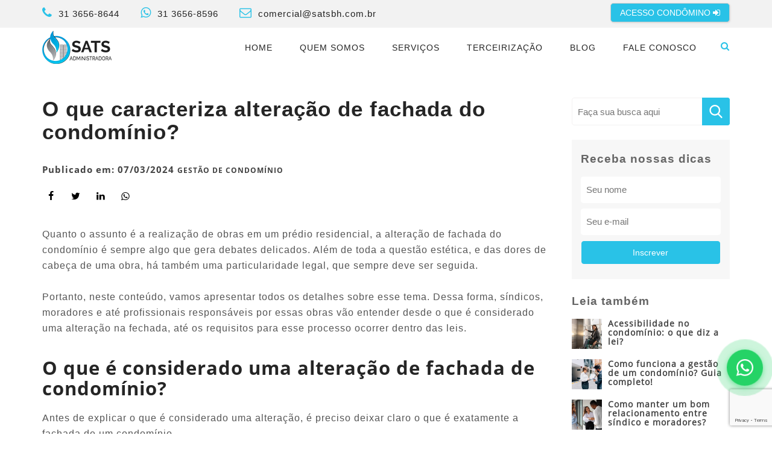

--- FILE ---
content_type: text/html; charset=UTF-8
request_url: https://satsbh.com.br/o-que-caracteriza-alteracao-de-fachada-do-condominio/
body_size: 64417
content:
<!DOCTYPE html><html lang=pt-BR><head><style>img.lazy{min-height:1px}</style><link rel=preload href=https://satsbh.com.br/wp-content/plugins/w3-total-cache/pub/js/lazyload.min.js as=script><meta charset="UTF-8"><title> O que caracteriza alteração de fachada do condomínio? - SATS Administração de Condomínios</title><meta name="description" content="Quanto o assunto é a realização de obras em um prédio residencial, a alteração de fachada do condomínio é sempre algo que gera debates delicados. Além de toda a questão estética, e das dores de cabeça de uma obra, há também uma particularidade legal, que sempre deve ser seguida.  Portanto, neste conteúdo, vamos apresentar todos [&#8230;]"><meta name="viewport" content="width=device-width, initial-scale=1"><meta http-equiv="X-UA-Compatible" content="IE=edge"><link rel=apple-touch-icon sizes=180x180 href=https://satsbh.com.br/wp-content/themes/sats-blog/assets/images/favicon/apple-touch-icon.png><link rel=icon type=image/png href=https://satsbh.com.br/wp-content/themes/sats-blog/assets/images/favicon/favicon-32x32.png sizes=32x32><link rel=icon type=image/png href=https://satsbh.com.br/wp-content/themes/sats-blog/assets/images/favicon/favicon-16x16.png sizes=16x16> <!--[if lt IE 9]> <script src=http://html5shiv.googlecode.com/svn/trunk/html5.js></script> <script src=js/html5shiv.js></script> <![endif]--><style id=sitepages-css>/*!
 * Hover.css (http://ianlunn.github.io/Hover/)
 * Version: 2.1.0
 * Author: Ian Lunn @IanLunn
 * Author URL: http://ianlunn.co.uk/
 * Github: https://github.com/IanLunn/Hover

 * Made available under a MIT License:
 * http://www.opensource.org/licenses/mit-license.php

 * Hover.css Copyright Ian Lunn 2014. Generated with Sass.
 */
.hvr-grow{display:inline-block;vertical-align:middle;-webkit-transform:perspective(1px) translateZ(0);transform:perspective(1px) translateZ(0);box-shadow:0 0 1px transparent;-webkit-transition-duration:0.3s;transition-duration:0.3s;-webkit-transition-property:transform;transition-property:transform}.hvr-grow:hover,.hvr-grow:focus,.hvr-grow:active{-webkit-transform:scale(1.1);transform:scale(1.1)}.hvr-shrink{display:inline-block;vertical-align:middle;-webkit-transform:perspective(1px) translateZ(0);transform:perspective(1px) translateZ(0);box-shadow:0 0 1px transparent;-webkit-transition-duration:0.3s;transition-duration:0.3s;-webkit-transition-property:transform;transition-property:transform}.hvr-shrink:hover,.hvr-shrink:focus,.hvr-shrink:active{-webkit-transform:scale(0.9);transform:scale(0.9)}@-webkit-keyframes hvr-pulse{25%{-webkit-transform:scale(1.1);transform:scale(1.1)}75%{-webkit-transform:scale(0.9);transform:scale(0.9)}}@keyframes hvr-pulse{25%{-webkit-transform:scale(1.1);transform:scale(1.1)}75%{-webkit-transform:scale(0.9);transform:scale(0.9)}}.hvr-pulse{display:inline-block;vertical-align:middle;-webkit-transform:perspective(1px) translateZ(0);transform:perspective(1px) translateZ(0);box-shadow:0 0 1px transparent}.hvr-pulse:hover,.hvr-pulse:focus,.hvr-pulse:active{-webkit-animation-name:hvr-pulse;animation-name:hvr-pulse;-webkit-animation-duration:1s;animation-duration:1s;-webkit-animation-timing-function:linear;animation-timing-function:linear;-webkit-animation-iteration-count:infinite;animation-iteration-count:infinite}@-webkit-keyframes hvr-pulse-grow{to{-webkit-transform:scale(1.1);transform:scale(1.1)}}@keyframes hvr-pulse-grow{to{-webkit-transform:scale(1.1);transform:scale(1.1)}}.hvr-pulse-grow{display:inline-block;vertical-align:middle;-webkit-transform:perspective(1px) translateZ(0);transform:perspective(1px) translateZ(0);box-shadow:0 0 1px transparent}.hvr-pulse-grow:hover,.hvr-pulse-grow:focus,.hvr-pulse-grow:active{-webkit-animation-name:hvr-pulse-grow;animation-name:hvr-pulse-grow;-webkit-animation-duration:0.3s;animation-duration:0.3s;-webkit-animation-timing-function:linear;animation-timing-function:linear;-webkit-animation-iteration-count:infinite;animation-iteration-count:infinite;-webkit-animation-direction:alternate;animation-direction:alternate}@-webkit-keyframes hvr-pulse-shrink{to{-webkit-transform:scale(0.9);transform:scale(0.9)}}@keyframes hvr-pulse-shrink{to{-webkit-transform:scale(0.9);transform:scale(0.9)}}.hvr-pulse-shrink{display:inline-block;vertical-align:middle;-webkit-transform:perspective(1px) translateZ(0);transform:perspective(1px) translateZ(0);box-shadow:0 0 1px transparent}.hvr-pulse-shrink:hover,.hvr-pulse-shrink:focus,.hvr-pulse-shrink:active{-webkit-animation-name:hvr-pulse-shrink;animation-name:hvr-pulse-shrink;-webkit-animation-duration:0.3s;animation-duration:0.3s;-webkit-animation-timing-function:linear;animation-timing-function:linear;-webkit-animation-iteration-count:infinite;animation-iteration-count:infinite;-webkit-animation-direction:alternate;animation-direction:alternate}@-webkit-keyframes hvr-push{50%{-webkit-transform:scale(0.8);transform:scale(0.8)}100%{-webkit-transform:scale(1);transform:scale(1)}}@keyframes hvr-push{50%{-webkit-transform:scale(0.8);transform:scale(0.8)}100%{-webkit-transform:scale(1);transform:scale(1)}}.hvr-push{display:inline-block;vertical-align:middle;-webkit-transform:perspective(1px) translateZ(0);transform:perspective(1px) translateZ(0);box-shadow:0 0 1px transparent}.hvr-push:hover,.hvr-push:focus,.hvr-push:active{-webkit-animation-name:hvr-push;animation-name:hvr-push;-webkit-animation-duration:0.3s;animation-duration:0.3s;-webkit-animation-timing-function:linear;animation-timing-function:linear;-webkit-animation-iteration-count:1;animation-iteration-count:1}@-webkit-keyframes hvr-pop{50%{-webkit-transform:scale(1.2);transform:scale(1.2)}}@keyframes hvr-pop{50%{-webkit-transform:scale(1.2);transform:scale(1.2)}}.hvr-pop{display:inline-block;vertical-align:middle;-webkit-transform:perspective(1px) translateZ(0);transform:perspective(1px) translateZ(0);box-shadow:0 0 1px transparent}.hvr-pop:hover,.hvr-pop:focus,.hvr-pop:active{-webkit-animation-name:hvr-pop;animation-name:hvr-pop;-webkit-animation-duration:0.3s;animation-duration:0.3s;-webkit-animation-timing-function:linear;animation-timing-function:linear;-webkit-animation-iteration-count:1;animation-iteration-count:1}.hvr-bounce-in{display:inline-block;vertical-align:middle;-webkit-transform:perspective(1px) translateZ(0);transform:perspective(1px) translateZ(0);box-shadow:0 0 1px transparent;-webkit-transition-duration:0.5s;transition-duration:0.5s}.hvr-bounce-in:hover,.hvr-bounce-in:focus,.hvr-bounce-in:active{-webkit-transform:scale(1.2);transform:scale(1.2);-webkit-transition-timing-function:cubic-bezier(0.47, 2.02, 0.31, -0.36);transition-timing-function:cubic-bezier(0.47, 2.02, 0.31, -0.36)}.hvr-bounce-out{display:inline-block;vertical-align:middle;-webkit-transform:perspective(1px) translateZ(0);transform:perspective(1px) translateZ(0);box-shadow:0 0 1px transparent;-webkit-transition-duration:0.5s;transition-duration:0.5s}.hvr-bounce-out:hover,.hvr-bounce-out:focus,.hvr-bounce-out:active{-webkit-transform:scale(0.8);transform:scale(0.8);-webkit-transition-timing-function:cubic-bezier(0.47, 2.02, 0.31, -0.36);transition-timing-function:cubic-bezier(0.47, 2.02, 0.31, -0.36)}.hvr-rotate{display:inline-block;vertical-align:middle;-webkit-transform:perspective(1px) translateZ(0);transform:perspective(1px) translateZ(0);box-shadow:0 0 1px transparent;-webkit-transition-duration:0.3s;transition-duration:0.3s;-webkit-transition-property:transform;transition-property:transform}.hvr-rotate:hover,.hvr-rotate:focus,.hvr-rotate:active{-webkit-transform:rotate(4deg);transform:rotate(4deg)}.hvr-grow-rotate{display:inline-block;vertical-align:middle;-webkit-transform:perspective(1px) translateZ(0);transform:perspective(1px) translateZ(0);box-shadow:0 0 1px transparent;-webkit-transition-duration:0.3s;transition-duration:0.3s;-webkit-transition-property:transform;transition-property:transform}.hvr-grow-rotate:hover,.hvr-grow-rotate:focus,.hvr-grow-rotate:active{-webkit-transform:scale(1.1) rotate(4deg);transform:scale(1.1) rotate(4deg)}.hvr-float{display:inline-block;vertical-align:middle;-webkit-transform:perspective(1px) translateZ(0);transform:perspective(1px) translateZ(0);box-shadow:0 0 1px transparent;-webkit-transition-duration:0.3s;transition-duration:0.3s;-webkit-transition-property:transform;transition-property:transform;-webkit-transition-timing-function:ease-out;transition-timing-function:ease-out}.hvr-float:hover,.hvr-float:focus,.hvr-float:active{-webkit-transform:translateY(-8px);transform:translateY(-8px)}.hvr-sink{display:inline-block;vertical-align:middle;-webkit-transform:perspective(1px) translateZ(0);transform:perspective(1px) translateZ(0);box-shadow:0 0 1px transparent;-webkit-transition-duration:0.3s;transition-duration:0.3s;-webkit-transition-property:transform;transition-property:transform;-webkit-transition-timing-function:ease-out;transition-timing-function:ease-out}.hvr-sink:hover,.hvr-sink:focus,.hvr-sink:active{-webkit-transform:translateY(8px);transform:translateY(8px)}@-webkit-keyframes hvr-bob{0%{-webkit-transform:translateY(-8px);transform:translateY(-8px)}50%{-webkit-transform:translateY(-4px);transform:translateY(-4px)}100%{-webkit-transform:translateY(-8px);transform:translateY(-8px)}}@keyframes hvr-bob{0%{-webkit-transform:translateY(-8px);transform:translateY(-8px)}50%{-webkit-transform:translateY(-4px);transform:translateY(-4px)}100%{-webkit-transform:translateY(-8px);transform:translateY(-8px)}}@-webkit-keyframes hvr-bob-float{100%{-webkit-transform:translateY(-8px);transform:translateY(-8px)}}@keyframes hvr-bob-float{100%{-webkit-transform:translateY(-8px);transform:translateY(-8px)}}.hvr-bob{display:inline-block;vertical-align:middle;-webkit-transform:perspective(1px) translateZ(0);transform:perspective(1px) translateZ(0);box-shadow:0 0 1px transparent}.hvr-bob:hover,.hvr-bob:focus,.hvr-bob:active{-webkit-animation-name:hvr-bob-float, hvr-bob;animation-name:hvr-bob-float, hvr-bob;-webkit-animation-duration: .3s, 1.5s;animation-duration: .3s, 1.5s;-webkit-animation-delay:0s, .3s;animation-delay:0s, .3s;-webkit-animation-timing-function:ease-out, ease-in-out;animation-timing-function:ease-out, ease-in-out;-webkit-animation-iteration-count:1, infinite;animation-iteration-count:1, infinite;-webkit-animation-fill-mode:forwards;animation-fill-mode:forwards;-webkit-animation-direction:normal, alternate;animation-direction:normal, alternate}@-webkit-keyframes hvr-hang{0%{-webkit-transform:translateY(8px);transform:translateY(8px)}50%{-webkit-transform:translateY(4px);transform:translateY(4px)}100%{-webkit-transform:translateY(8px);transform:translateY(8px)}}@keyframes hvr-hang{0%{-webkit-transform:translateY(8px);transform:translateY(8px)}50%{-webkit-transform:translateY(4px);transform:translateY(4px)}100%{-webkit-transform:translateY(8px);transform:translateY(8px)}}@-webkit-keyframes hvr-hang-sink{100%{-webkit-transform:translateY(8px);transform:translateY(8px)}}@keyframes hvr-hang-sink{100%{-webkit-transform:translateY(8px);transform:translateY(8px)}}.hvr-hang{display:inline-block;vertical-align:middle;-webkit-transform:perspective(1px) translateZ(0);transform:perspective(1px) translateZ(0);box-shadow:0 0 1px transparent}.hvr-hang:hover,.hvr-hang:focus,.hvr-hang:active{-webkit-animation-name:hvr-hang-sink, hvr-hang;animation-name:hvr-hang-sink, hvr-hang;-webkit-animation-duration: .3s, 1.5s;animation-duration: .3s, 1.5s;-webkit-animation-delay:0s, .3s;animation-delay:0s, .3s;-webkit-animation-timing-function:ease-out, ease-in-out;animation-timing-function:ease-out, ease-in-out;-webkit-animation-iteration-count:1, infinite;animation-iteration-count:1, infinite;-webkit-animation-fill-mode:forwards;animation-fill-mode:forwards;-webkit-animation-direction:normal, alternate;animation-direction:normal, alternate}.hvr-skew{display:inline-block;vertical-align:middle;-webkit-transform:perspective(1px) translateZ(0);transform:perspective(1px) translateZ(0);box-shadow:0 0 1px transparent;-webkit-transition-duration:0.3s;transition-duration:0.3s;-webkit-transition-property:transform;transition-property:transform}.hvr-skew:hover,.hvr-skew:focus,.hvr-skew:active{-webkit-transform:skew(-10deg);transform:skew(-10deg)}.hvr-skew-forward{display:inline-block;vertical-align:middle;-webkit-transform:perspective(1px) translateZ(0);transform:perspective(1px) translateZ(0);box-shadow:0 0 1px transparent;-webkit-transition-duration:0.3s;transition-duration:0.3s;-webkit-transition-property:transform;transition-property:transform;-webkit-transform-origin:0 100%;transform-origin:0 100%}.hvr-skew-forward:hover,.hvr-skew-forward:focus,.hvr-skew-forward:active{-webkit-transform:skew(-10deg);transform:skew(-10deg)}.hvr-skew-backward{display:inline-block;vertical-align:middle;-webkit-transform:perspective(1px) translateZ(0);transform:perspective(1px) translateZ(0);box-shadow:0 0 1px transparent;-webkit-transition-duration:0.3s;transition-duration:0.3s;-webkit-transition-property:transform;transition-property:transform;-webkit-transform-origin:0 100%;transform-origin:0 100%}.hvr-skew-backward:hover,.hvr-skew-backward:focus,.hvr-skew-backward:active{-webkit-transform:skew(10deg);transform:skew(10deg)}@-webkit-keyframes hvr-wobble-vertical{16.65%{-webkit-transform:translateY(8px);transform:translateY(8px)}33.3%{-webkit-transform:translateY(-6px);transform:translateY(-6px)}49.95%{-webkit-transform:translateY(4px);transform:translateY(4px)}66.6%{-webkit-transform:translateY(-2px);transform:translateY(-2px)}83.25%{-webkit-transform:translateY(1px);transform:translateY(1px)}100%{-webkit-transform:translateY(0);transform:translateY(0)}}@keyframes hvr-wobble-vertical{16.65%{-webkit-transform:translateY(8px);transform:translateY(8px)}33.3%{-webkit-transform:translateY(-6px);transform:translateY(-6px)}49.95%{-webkit-transform:translateY(4px);transform:translateY(4px)}66.6%{-webkit-transform:translateY(-2px);transform:translateY(-2px)}83.25%{-webkit-transform:translateY(1px);transform:translateY(1px)}100%{-webkit-transform:translateY(0);transform:translateY(0)}}.hvr-wobble-vertical{display:inline-block;vertical-align:middle;-webkit-transform:perspective(1px) translateZ(0);transform:perspective(1px) translateZ(0);box-shadow:0 0 1px transparent}.hvr-wobble-vertical:hover,.hvr-wobble-vertical:focus,.hvr-wobble-vertical:active{-webkit-animation-name:hvr-wobble-vertical;animation-name:hvr-wobble-vertical;-webkit-animation-duration:1s;animation-duration:1s;-webkit-animation-timing-function:ease-in-out;animation-timing-function:ease-in-out;-webkit-animation-iteration-count:1;animation-iteration-count:1}@-webkit-keyframes hvr-wobble-horizontal{16.65%{-webkit-transform:translateX(8px);transform:translateX(8px)}33.3%{-webkit-transform:translateX(-6px);transform:translateX(-6px)}49.95%{-webkit-transform:translateX(4px);transform:translateX(4px)}66.6%{-webkit-transform:translateX(-2px);transform:translateX(-2px)}83.25%{-webkit-transform:translateX(1px);transform:translateX(1px)}100%{-webkit-transform:translateX(0);transform:translateX(0)}}@keyframes hvr-wobble-horizontal{16.65%{-webkit-transform:translateX(8px);transform:translateX(8px)}33.3%{-webkit-transform:translateX(-6px);transform:translateX(-6px)}49.95%{-webkit-transform:translateX(4px);transform:translateX(4px)}66.6%{-webkit-transform:translateX(-2px);transform:translateX(-2px)}83.25%{-webkit-transform:translateX(1px);transform:translateX(1px)}100%{-webkit-transform:translateX(0);transform:translateX(0)}}.hvr-wobble-horizontal{display:inline-block;vertical-align:middle;-webkit-transform:perspective(1px) translateZ(0);transform:perspective(1px) translateZ(0);box-shadow:0 0 1px transparent}.hvr-wobble-horizontal:hover,.hvr-wobble-horizontal:focus,.hvr-wobble-horizontal:active{-webkit-animation-name:hvr-wobble-horizontal;animation-name:hvr-wobble-horizontal;-webkit-animation-duration:1s;animation-duration:1s;-webkit-animation-timing-function:ease-in-out;animation-timing-function:ease-in-out;-webkit-animation-iteration-count:1;animation-iteration-count:1}@-webkit-keyframes hvr-wobble-to-bottom-right{16.65%{-webkit-transform:translate(8px, 8px);transform:translate(8px, 8px)}33.3%{-webkit-transform:translate(-6px, -6px);transform:translate(-6px, -6px)}49.95%{-webkit-transform:translate(4px, 4px);transform:translate(4px, 4px)}66.6%{-webkit-transform:translate(-2px, -2px);transform:translate(-2px, -2px)}83.25%{-webkit-transform:translate(1px, 1px);transform:translate(1px, 1px)}100%{-webkit-transform:translate(0, 0);transform:translate(0, 0)}}@keyframes hvr-wobble-to-bottom-right{16.65%{-webkit-transform:translate(8px, 8px);transform:translate(8px, 8px)}33.3%{-webkit-transform:translate(-6px, -6px);transform:translate(-6px, -6px)}49.95%{-webkit-transform:translate(4px, 4px);transform:translate(4px, 4px)}66.6%{-webkit-transform:translate(-2px, -2px);transform:translate(-2px, -2px)}83.25%{-webkit-transform:translate(1px, 1px);transform:translate(1px, 1px)}100%{-webkit-transform:translate(0, 0);transform:translate(0, 0)}}.hvr-wobble-to-bottom-right{display:inline-block;vertical-align:middle;-webkit-transform:perspective(1px) translateZ(0);transform:perspective(1px) translateZ(0);box-shadow:0 0 1px transparent}.hvr-wobble-to-bottom-right:hover,.hvr-wobble-to-bottom-right:focus,.hvr-wobble-to-bottom-right:active{-webkit-animation-name:hvr-wobble-to-bottom-right;animation-name:hvr-wobble-to-bottom-right;-webkit-animation-duration:1s;animation-duration:1s;-webkit-animation-timing-function:ease-in-out;animation-timing-function:ease-in-out;-webkit-animation-iteration-count:1;animation-iteration-count:1}@-webkit-keyframes hvr-wobble-to-top-right{16.65%{-webkit-transform:translate(8px, -8px);transform:translate(8px, -8px)}33.3%{-webkit-transform:translate(-6px, 6px);transform:translate(-6px, 6px)}49.95%{-webkit-transform:translate(4px, -4px);transform:translate(4px, -4px)}66.6%{-webkit-transform:translate(-2px, 2px);transform:translate(-2px, 2px)}83.25%{-webkit-transform:translate(1px, -1px);transform:translate(1px, -1px)}100%{-webkit-transform:translate(0, 0);transform:translate(0, 0)}}@keyframes hvr-wobble-to-top-right{16.65%{-webkit-transform:translate(8px, -8px);transform:translate(8px, -8px)}33.3%{-webkit-transform:translate(-6px, 6px);transform:translate(-6px, 6px)}49.95%{-webkit-transform:translate(4px, -4px);transform:translate(4px, -4px)}66.6%{-webkit-transform:translate(-2px, 2px);transform:translate(-2px, 2px)}83.25%{-webkit-transform:translate(1px, -1px);transform:translate(1px, -1px)}100%{-webkit-transform:translate(0, 0);transform:translate(0, 0)}}.hvr-wobble-to-top-right{display:inline-block;vertical-align:middle;-webkit-transform:perspective(1px) translateZ(0);transform:perspective(1px) translateZ(0);box-shadow:0 0 1px transparent}.hvr-wobble-to-top-right:hover,.hvr-wobble-to-top-right:focus,.hvr-wobble-to-top-right:active{-webkit-animation-name:hvr-wobble-to-top-right;animation-name:hvr-wobble-to-top-right;-webkit-animation-duration:1s;animation-duration:1s;-webkit-animation-timing-function:ease-in-out;animation-timing-function:ease-in-out;-webkit-animation-iteration-count:1;animation-iteration-count:1}@-webkit-keyframes hvr-wobble-top{16.65%{-webkit-transform:skew(-12deg);transform:skew(-12deg)}33.3%{-webkit-transform:skew(10deg);transform:skew(10deg)}49.95%{-webkit-transform:skew(-6deg);transform:skew(-6deg)}66.6%{-webkit-transform:skew(4deg);transform:skew(4deg)}83.25%{-webkit-transform:skew(-2deg);transform:skew(-2deg)}100%{-webkit-transform:skew(0);transform:skew(0)}}@keyframes hvr-wobble-top{16.65%{-webkit-transform:skew(-12deg);transform:skew(-12deg)}33.3%{-webkit-transform:skew(10deg);transform:skew(10deg)}49.95%{-webkit-transform:skew(-6deg);transform:skew(-6deg)}66.6%{-webkit-transform:skew(4deg);transform:skew(4deg)}83.25%{-webkit-transform:skew(-2deg);transform:skew(-2deg)}100%{-webkit-transform:skew(0);transform:skew(0)}}.hvr-wobble-top{display:inline-block;vertical-align:middle;-webkit-transform:perspective(1px) translateZ(0);transform:perspective(1px) translateZ(0);box-shadow:0 0 1px transparent;-webkit-transform-origin:0 100%;transform-origin:0 100%}.hvr-wobble-top:hover,.hvr-wobble-top:focus,.hvr-wobble-top:active{-webkit-animation-name:hvr-wobble-top;animation-name:hvr-wobble-top;-webkit-animation-duration:1s;animation-duration:1s;-webkit-animation-timing-function:ease-in-out;animation-timing-function:ease-in-out;-webkit-animation-iteration-count:1;animation-iteration-count:1}@-webkit-keyframes hvr-wobble-bottom{16.65%{-webkit-transform:skew(-12deg);transform:skew(-12deg)}33.3%{-webkit-transform:skew(10deg);transform:skew(10deg)}49.95%{-webkit-transform:skew(-6deg);transform:skew(-6deg)}66.6%{-webkit-transform:skew(4deg);transform:skew(4deg)}83.25%{-webkit-transform:skew(-2deg);transform:skew(-2deg)}100%{-webkit-transform:skew(0);transform:skew(0)}}@keyframes hvr-wobble-bottom{16.65%{-webkit-transform:skew(-12deg);transform:skew(-12deg)}33.3%{-webkit-transform:skew(10deg);transform:skew(10deg)}49.95%{-webkit-transform:skew(-6deg);transform:skew(-6deg)}66.6%{-webkit-transform:skew(4deg);transform:skew(4deg)}83.25%{-webkit-transform:skew(-2deg);transform:skew(-2deg)}100%{-webkit-transform:skew(0);transform:skew(0)}}.hvr-wobble-bottom{display:inline-block;vertical-align:middle;-webkit-transform:perspective(1px) translateZ(0);transform:perspective(1px) translateZ(0);box-shadow:0 0 1px transparent;-webkit-transform-origin:100% 0;transform-origin:100% 0}.hvr-wobble-bottom:hover,.hvr-wobble-bottom:focus,.hvr-wobble-bottom:active{-webkit-animation-name:hvr-wobble-bottom;animation-name:hvr-wobble-bottom;-webkit-animation-duration:1s;animation-duration:1s;-webkit-animation-timing-function:ease-in-out;animation-timing-function:ease-in-out;-webkit-animation-iteration-count:1;animation-iteration-count:1}@-webkit-keyframes hvr-wobble-skew{16.65%{-webkit-transform:skew(-12deg);transform:skew(-12deg)}33.3%{-webkit-transform:skew(10deg);transform:skew(10deg)}49.95%{-webkit-transform:skew(-6deg);transform:skew(-6deg)}66.6%{-webkit-transform:skew(4deg);transform:skew(4deg)}83.25%{-webkit-transform:skew(-2deg);transform:skew(-2deg)}100%{-webkit-transform:skew(0);transform:skew(0)}}@keyframes hvr-wobble-skew{16.65%{-webkit-transform:skew(-12deg);transform:skew(-12deg)}33.3%{-webkit-transform:skew(10deg);transform:skew(10deg)}49.95%{-webkit-transform:skew(-6deg);transform:skew(-6deg)}66.6%{-webkit-transform:skew(4deg);transform:skew(4deg)}83.25%{-webkit-transform:skew(-2deg);transform:skew(-2deg)}100%{-webkit-transform:skew(0);transform:skew(0)}}.hvr-wobble-skew{display:inline-block;vertical-align:middle;-webkit-transform:perspective(1px) translateZ(0);transform:perspective(1px) translateZ(0);box-shadow:0 0 1px transparent}.hvr-wobble-skew:hover,.hvr-wobble-skew:focus,.hvr-wobble-skew:active{-webkit-animation-name:hvr-wobble-skew;animation-name:hvr-wobble-skew;-webkit-animation-duration:1s;animation-duration:1s;-webkit-animation-timing-function:ease-in-out;animation-timing-function:ease-in-out;-webkit-animation-iteration-count:1;animation-iteration-count:1}@-webkit-keyframes hvr-buzz{50%{-webkit-transform:translateX(3px) rotate(2deg);transform:translateX(3px) rotate(2deg)}100%{-webkit-transform:translateX(-3px) rotate(-2deg);transform:translateX(-3px) rotate(-2deg)}}@keyframes hvr-buzz{50%{-webkit-transform:translateX(3px) rotate(2deg);transform:translateX(3px) rotate(2deg)}100%{-webkit-transform:translateX(-3px) rotate(-2deg);transform:translateX(-3px) rotate(-2deg)}}.hvr-buzz{display:inline-block;vertical-align:middle;-webkit-transform:perspective(1px) translateZ(0);transform:perspective(1px) translateZ(0);box-shadow:0 0 1px transparent}.hvr-buzz:hover,.hvr-buzz:focus,.hvr-buzz:active{-webkit-animation-name:hvr-buzz;animation-name:hvr-buzz;-webkit-animation-duration:0.15s;animation-duration:0.15s;-webkit-animation-timing-function:linear;animation-timing-function:linear;-webkit-animation-iteration-count:infinite;animation-iteration-count:infinite}@-webkit-keyframes hvr-buzz-out{10%{-webkit-transform:translateX(3px) rotate(2deg);transform:translateX(3px) rotate(2deg)}20%{-webkit-transform:translateX(-3px) rotate(-2deg);transform:translateX(-3px) rotate(-2deg)}30%{-webkit-transform:translateX(3px) rotate(2deg);transform:translateX(3px) rotate(2deg)}40%{-webkit-transform:translateX(-3px) rotate(-2deg);transform:translateX(-3px) rotate(-2deg)}50%{-webkit-transform:translateX(2px) rotate(1deg);transform:translateX(2px) rotate(1deg)}60%{-webkit-transform:translateX(-2px) rotate(-1deg);transform:translateX(-2px) rotate(-1deg)}70%{-webkit-transform:translateX(2px) rotate(1deg);transform:translateX(2px) rotate(1deg)}80%{-webkit-transform:translateX(-2px) rotate(-1deg);transform:translateX(-2px) rotate(-1deg)}90%{-webkit-transform:translateX(1px) rotate(0);transform:translateX(1px) rotate(0)}100%{-webkit-transform:translateX(-1px) rotate(0);transform:translateX(-1px) rotate(0)}}@keyframes hvr-buzz-out{10%{-webkit-transform:translateX(3px) rotate(2deg);transform:translateX(3px) rotate(2deg)}20%{-webkit-transform:translateX(-3px) rotate(-2deg);transform:translateX(-3px) rotate(-2deg)}30%{-webkit-transform:translateX(3px) rotate(2deg);transform:translateX(3px) rotate(2deg)}40%{-webkit-transform:translateX(-3px) rotate(-2deg);transform:translateX(-3px) rotate(-2deg)}50%{-webkit-transform:translateX(2px) rotate(1deg);transform:translateX(2px) rotate(1deg)}60%{-webkit-transform:translateX(-2px) rotate(-1deg);transform:translateX(-2px) rotate(-1deg)}70%{-webkit-transform:translateX(2px) rotate(1deg);transform:translateX(2px) rotate(1deg)}80%{-webkit-transform:translateX(-2px) rotate(-1deg);transform:translateX(-2px) rotate(-1deg)}90%{-webkit-transform:translateX(1px) rotate(0);transform:translateX(1px) rotate(0)}100%{-webkit-transform:translateX(-1px) rotate(0);transform:translateX(-1px) rotate(0)}}.hvr-buzz-out{display:inline-block;vertical-align:middle;-webkit-transform:perspective(1px) translateZ(0);transform:perspective(1px) translateZ(0);box-shadow:0 0 1px transparent}.hvr-buzz-out:hover,.hvr-buzz-out:focus,.hvr-buzz-out:active{-webkit-animation-name:hvr-buzz-out;animation-name:hvr-buzz-out;-webkit-animation-duration:0.75s;animation-duration:0.75s;-webkit-animation-timing-function:linear;animation-timing-function:linear;-webkit-animation-iteration-count:1;animation-iteration-count:1}.hvr-forward{display:inline-block;vertical-align:middle;-webkit-transform:perspective(1px) translateZ(0);transform:perspective(1px) translateZ(0);box-shadow:0 0 1px transparent;-webkit-transition-duration:0.3s;transition-duration:0.3s;-webkit-transition-property:transform;transition-property:transform}.hvr-forward:hover,.hvr-forward:focus,.hvr-forward:active{-webkit-transform:translateX(8px);transform:translateX(8px)}.hvr-backward{display:inline-block;vertical-align:middle;-webkit-transform:perspective(1px) translateZ(0);transform:perspective(1px) translateZ(0);box-shadow:0 0 1px transparent;-webkit-transition-duration:0.3s;transition-duration:0.3s;-webkit-transition-property:transform;transition-property:transform}.hvr-backward:hover,.hvr-backward:focus,.hvr-backward:active{-webkit-transform:translateX(-8px);transform:translateX(-8px)}.hvr-fade{display:inline-block;vertical-align:middle;-webkit-transform:perspective(1px) translateZ(0);transform:perspective(1px) translateZ(0);box-shadow:0 0 1px transparent;overflow:hidden;-webkit-transition-duration:0.3s;transition-duration:0.3s;-webkit-transition-property:color, background-color;transition-property:color, background-color}.hvr-fade:hover,.hvr-fade:focus,.hvr-fade:active{background-color:#2098D1;color:white}@-webkit-keyframes hvr-back-pulse{50%{background-color:rgba(32, 152, 209, 0.75)}}@keyframes hvr-back-pulse{50%{background-color:rgba(32, 152, 209, 0.75)}}.hvr-back-pulse{display:inline-block;vertical-align:middle;-webkit-transform:perspective(1px) translateZ(0);transform:perspective(1px) translateZ(0);box-shadow:0 0 1px transparent;overflow:hidden;-webkit-transition-duration:0.5s;transition-duration:0.5s;-webkit-transition-property:color, background-color;transition-property:color, background-color}.hvr-back-pulse:hover,.hvr-back-pulse:focus,.hvr-back-pulse:active{-webkit-animation-name:hvr-back-pulse;animation-name:hvr-back-pulse;-webkit-animation-duration:1s;animation-duration:1s;-webkit-animation-delay:0.5s;animation-delay:0.5s;-webkit-animation-timing-function:linear;animation-timing-function:linear;-webkit-animation-iteration-count:infinite;animation-iteration-count:infinite;background-color:#2098D1;background-color:#2098d1;color:white}.hvr-sweep-to-right{display:inline-block;vertical-align:middle;-webkit-transform:perspective(1px) translateZ(0);transform:perspective(1px) translateZ(0);box-shadow:0 0 1px transparent;position:relative;-webkit-transition-property:color;transition-property:color;-webkit-transition-duration:0.3s;transition-duration:0.3s}.hvr-sweep-to-right:before{content:"";position:absolute;z-index:-1;top:0;left:0;right:0;bottom:0;background:#2098D1;-webkit-transform:scaleX(0);transform:scaleX(0);-webkit-transform-origin:0 50%;transform-origin:0 50%;-webkit-transition-property:transform;transition-property:transform;-webkit-transition-duration:0.3s;transition-duration:0.3s;-webkit-transition-timing-function:ease-out;transition-timing-function:ease-out}.hvr-sweep-to-right:hover,.hvr-sweep-to-right:focus,.hvr-sweep-to-right:active{color:white}.hvr-sweep-to-right:hover:before,.hvr-sweep-to-right:focus:before,.hvr-sweep-to-right:active:before{-webkit-transform:scaleX(1);transform:scaleX(1)}.hvr-sweep-to-left{display:inline-block;vertical-align:middle;-webkit-transform:perspective(1px) translateZ(0);transform:perspective(1px) translateZ(0);box-shadow:0 0 1px transparent;position:relative;-webkit-transition-property:color;transition-property:color;-webkit-transition-duration:0.3s;transition-duration:0.3s}.hvr-sweep-to-left:before{content:"";position:absolute;z-index:-1;top:0;left:0;right:0;bottom:0;background:#2098D1;-webkit-transform:scaleX(0);transform:scaleX(0);-webkit-transform-origin:100% 50%;transform-origin:100% 50%;-webkit-transition-property:transform;transition-property:transform;-webkit-transition-duration:0.3s;transition-duration:0.3s;-webkit-transition-timing-function:ease-out;transition-timing-function:ease-out}.hvr-sweep-to-left:hover,.hvr-sweep-to-left:focus,.hvr-sweep-to-left:active{color:white}.hvr-sweep-to-left:hover:before,.hvr-sweep-to-left:focus:before,.hvr-sweep-to-left:active:before{-webkit-transform:scaleX(1);transform:scaleX(1)}.hvr-sweep-to-bottom{display:inline-block;vertical-align:middle;-webkit-transform:perspective(1px) translateZ(0);transform:perspective(1px) translateZ(0);box-shadow:0 0 1px transparent;position:relative;-webkit-transition-property:color;transition-property:color;-webkit-transition-duration:0.3s;transition-duration:0.3s}.hvr-sweep-to-bottom:before{content:"";position:absolute;z-index:-1;top:0;left:0;right:0;bottom:0;background:#2098D1;-webkit-transform:scaleY(0);transform:scaleY(0);-webkit-transform-origin:50% 0;transform-origin:50% 0;-webkit-transition-property:transform;transition-property:transform;-webkit-transition-duration:0.3s;transition-duration:0.3s;-webkit-transition-timing-function:ease-out;transition-timing-function:ease-out}.hvr-sweep-to-bottom:hover,.hvr-sweep-to-bottom:focus,.hvr-sweep-to-bottom:active{color:white}.hvr-sweep-to-bottom:hover:before,.hvr-sweep-to-bottom:focus:before,.hvr-sweep-to-bottom:active:before{-webkit-transform:scaleY(1);transform:scaleY(1)}.hvr-sweep-to-top{display:inline-block;vertical-align:middle;-webkit-transform:perspective(1px) translateZ(0);transform:perspective(1px) translateZ(0);box-shadow:0 0 1px transparent;position:relative;-webkit-transition-property:color;transition-property:color;-webkit-transition-duration:0.3s;transition-duration:0.3s}.hvr-sweep-to-top:before{content:"";position:absolute;z-index:-1;top:0;left:0;right:0;bottom:0;background:#2098D1;-webkit-transform:scaleY(0);transform:scaleY(0);-webkit-transform-origin:50% 100%;transform-origin:50% 100%;-webkit-transition-property:transform;transition-property:transform;-webkit-transition-duration:0.3s;transition-duration:0.3s;-webkit-transition-timing-function:ease-out;transition-timing-function:ease-out}.hvr-sweep-to-top:hover,.hvr-sweep-to-top:focus,.hvr-sweep-to-top:active{color:white}.hvr-sweep-to-top:hover:before,.hvr-sweep-to-top:focus:before,.hvr-sweep-to-top:active:before{-webkit-transform:scaleY(1);transform:scaleY(1)}.hvr-bounce-to-right{display:inline-block;vertical-align:middle;-webkit-transform:perspective(1px) translateZ(0);transform:perspective(1px) translateZ(0);box-shadow:0 0 1px transparent;position:relative;-webkit-transition-property:color;transition-property:color;-webkit-transition-duration:0.5s;transition-duration:0.5s}.hvr-bounce-to-right:before{content:"";position:absolute;z-index:-1;top:0;left:0;right:0;bottom:0;background:#2098D1;-webkit-transform:scaleX(0);transform:scaleX(0);-webkit-transform-origin:0 50%;transform-origin:0 50%;-webkit-transition-property:transform;transition-property:transform;-webkit-transition-duration:0.5s;transition-duration:0.5s;-webkit-transition-timing-function:ease-out;transition-timing-function:ease-out}.hvr-bounce-to-right:hover,.hvr-bounce-to-right:focus,.hvr-bounce-to-right:active{color:white}.hvr-bounce-to-right:hover:before,.hvr-bounce-to-right:focus:before,.hvr-bounce-to-right:active:before{-webkit-transform:scaleX(1);transform:scaleX(1);-webkit-transition-timing-function:cubic-bezier(0.52, 1.64, 0.37, 0.66);transition-timing-function:cubic-bezier(0.52, 1.64, 0.37, 0.66)}.hvr-bounce-to-left{display:inline-block;vertical-align:middle;-webkit-transform:perspective(1px) translateZ(0);transform:perspective(1px) translateZ(0);box-shadow:0 0 1px transparent;position:relative;-webkit-transition-property:color;transition-property:color;-webkit-transition-duration:0.5s;transition-duration:0.5s}.hvr-bounce-to-left:before{content:"";position:absolute;z-index:-1;top:0;left:0;right:0;bottom:0;background:#2098D1;-webkit-transform:scaleX(0);transform:scaleX(0);-webkit-transform-origin:100% 50%;transform-origin:100% 50%;-webkit-transition-property:transform;transition-property:transform;-webkit-transition-duration:0.5s;transition-duration:0.5s;-webkit-transition-timing-function:ease-out;transition-timing-function:ease-out}.hvr-bounce-to-left:hover,.hvr-bounce-to-left:focus,.hvr-bounce-to-left:active{color:white}.hvr-bounce-to-left:hover:before,.hvr-bounce-to-left:focus:before,.hvr-bounce-to-left:active:before{-webkit-transform:scaleX(1);transform:scaleX(1);-webkit-transition-timing-function:cubic-bezier(0.52, 1.64, 0.37, 0.66);transition-timing-function:cubic-bezier(0.52, 1.64, 0.37, 0.66)}.hvr-bounce-to-bottom{display:inline-block;vertical-align:middle;-webkit-transform:perspective(1px) translateZ(0);transform:perspective(1px) translateZ(0);box-shadow:0 0 1px transparent;position:relative;-webkit-transition-property:color;transition-property:color;-webkit-transition-duration:0.5s;transition-duration:0.5s}.hvr-bounce-to-bottom:before{content:"";position:absolute;z-index:-1;top:0;left:0;right:0;bottom:0;background:#2098D1;-webkit-transform:scaleY(0);transform:scaleY(0);-webkit-transform-origin:50% 0;transform-origin:50% 0;-webkit-transition-property:transform;transition-property:transform;-webkit-transition-duration:0.5s;transition-duration:0.5s;-webkit-transition-timing-function:ease-out;transition-timing-function:ease-out}.hvr-bounce-to-bottom:hover,.hvr-bounce-to-bottom:focus,.hvr-bounce-to-bottom:active{color:white}.hvr-bounce-to-bottom:hover:before,.hvr-bounce-to-bottom:focus:before,.hvr-bounce-to-bottom:active:before{-webkit-transform:scaleY(1);transform:scaleY(1);-webkit-transition-timing-function:cubic-bezier(0.52, 1.64, 0.37, 0.66);transition-timing-function:cubic-bezier(0.52, 1.64, 0.37, 0.66)}.hvr-bounce-to-top{display:inline-block;vertical-align:middle;-webkit-transform:perspective(1px) translateZ(0);transform:perspective(1px) translateZ(0);box-shadow:0 0 1px transparent;position:relative;-webkit-transition-property:color;transition-property:color;-webkit-transition-duration:0.5s;transition-duration:0.5s}.hvr-bounce-to-top:before{content:"";position:absolute;z-index:-1;top:0;left:0;right:0;bottom:0;background:#2098D1;-webkit-transform:scaleY(0);transform:scaleY(0);-webkit-transform-origin:50% 100%;transform-origin:50% 100%;-webkit-transition-property:transform;transition-property:transform;-webkit-transition-duration:0.5s;transition-duration:0.5s;-webkit-transition-timing-function:ease-out;transition-timing-function:ease-out}.hvr-bounce-to-top:hover,.hvr-bounce-to-top:focus,.hvr-bounce-to-top:active{color:white}.hvr-bounce-to-top:hover:before,.hvr-bounce-to-top:focus:before,.hvr-bounce-to-top:active:before{-webkit-transform:scaleY(1);transform:scaleY(1);-webkit-transition-timing-function:cubic-bezier(0.52, 1.64, 0.37, 0.66);transition-timing-function:cubic-bezier(0.52, 1.64, 0.37, 0.66)}.hvr-radial-out{display:inline-block;vertical-align:middle;-webkit-transform:perspective(1px) translateZ(0);transform:perspective(1px) translateZ(0);box-shadow:0 0 1px transparent;position:relative;overflow:hidden;background:#e1e1e1;-webkit-transition-property:color;transition-property:color;-webkit-transition-duration:0.3s;transition-duration:0.3s}.hvr-radial-out:before{content:"";position:absolute;z-index:-1;top:0;left:0;right:0;bottom:0;background:#2098D1;border-radius:100%;-webkit-transform:scale(0);transform:scale(0);-webkit-transition-property:transform;transition-property:transform;-webkit-transition-duration:0.3s;transition-duration:0.3s;-webkit-transition-timing-function:ease-out;transition-timing-function:ease-out}.hvr-radial-out:hover,.hvr-radial-out:focus,.hvr-radial-out:active{color:white}.hvr-radial-out:hover:before,.hvr-radial-out:focus:before,.hvr-radial-out:active:before{-webkit-transform:scale(2);transform:scale(2)}.hvr-radial-in{display:inline-block;vertical-align:middle;-webkit-transform:perspective(1px) translateZ(0);transform:perspective(1px) translateZ(0);box-shadow:0 0 1px transparent;position:relative;overflow:hidden;background:#2098D1;-webkit-transition-property:color;transition-property:color;-webkit-transition-duration:0.3s;transition-duration:0.3s}.hvr-radial-in:before{content:"";position:absolute;z-index:-1;top:0;left:0;right:0;bottom:0;background:#e1e1e1;border-radius:100%;-webkit-transform:scale(2);transform:scale(2);-webkit-transition-property:transform;transition-property:transform;-webkit-transition-duration:0.3s;transition-duration:0.3s;-webkit-transition-timing-function:ease-out;transition-timing-function:ease-out}.hvr-radial-in:hover,.hvr-radial-in:focus,.hvr-radial-in:active{color:white}.hvr-radial-in:hover:before,.hvr-radial-in:focus:before,.hvr-radial-in:active:before{-webkit-transform:scale(0);transform:scale(0)}.hvr-rectangle-in{display:inline-block;vertical-align:middle;-webkit-transform:perspective(1px) translateZ(0);transform:perspective(1px) translateZ(0);box-shadow:0 0 1px transparent;position:relative;background:#2098D1;-webkit-transition-property:color;transition-property:color;-webkit-transition-duration:0.3s;transition-duration:0.3s}.hvr-rectangle-in:before{content:"";position:absolute;z-index:-1;top:0;left:0;right:0;bottom:0;background:#e1e1e1;-webkit-transform:scale(1);transform:scale(1);-webkit-transition-property:transform;transition-property:transform;-webkit-transition-duration:0.3s;transition-duration:0.3s;-webkit-transition-timing-function:ease-out;transition-timing-function:ease-out}.hvr-rectangle-in:hover,.hvr-rectangle-in:focus,.hvr-rectangle-in:active{color:white}.hvr-rectangle-in:hover:before,.hvr-rectangle-in:focus:before,.hvr-rectangle-in:active:before{-webkit-transform:scale(0);transform:scale(0)}.hvr-rectangle-out{display:inline-block;vertical-align:middle;-webkit-transform:perspective(1px) translateZ(0);transform:perspective(1px) translateZ(0);box-shadow:0 0 1px transparent;position:relative;background:#e1e1e1;-webkit-transition-property:color;transition-property:color;-webkit-transition-duration:0.3s;transition-duration:0.3s}.hvr-rectangle-out:before{content:"";position:absolute;z-index:-1;top:0;left:0;right:0;bottom:0;background:#2098D1;-webkit-transform:scale(0);transform:scale(0);-webkit-transition-property:transform;transition-property:transform;-webkit-transition-duration:0.3s;transition-duration:0.3s;-webkit-transition-timing-function:ease-out;transition-timing-function:ease-out}.hvr-rectangle-out:hover,.hvr-rectangle-out:focus,.hvr-rectangle-out:active{color:white}.hvr-rectangle-out:hover:before,.hvr-rectangle-out:focus:before,.hvr-rectangle-out:active:before{-webkit-transform:scale(1);transform:scale(1)}.hvr-shutter-in-horizontal{display:inline-block;vertical-align:middle;-webkit-transform:perspective(1px) translateZ(0);transform:perspective(1px) translateZ(0);box-shadow:0 0 1px transparent;position:relative;background:#2098D1;-webkit-transition-property:color;transition-property:color;-webkit-transition-duration:0.3s;transition-duration:0.3s}.hvr-shutter-in-horizontal:before{content:"";position:absolute;z-index:-1;top:0;bottom:0;left:0;right:0;background:#e1e1e1;-webkit-transform:scaleX(1);transform:scaleX(1);-webkit-transform-origin:50%;transform-origin:50%;-webkit-transition-property:transform;transition-property:transform;-webkit-transition-duration:0.3s;transition-duration:0.3s;-webkit-transition-timing-function:ease-out;transition-timing-function:ease-out}.hvr-shutter-in-horizontal:hover,.hvr-shutter-in-horizontal:focus,.hvr-shutter-in-horizontal:active{color:white}.hvr-shutter-in-horizontal:hover:before,.hvr-shutter-in-horizontal:focus:before,.hvr-shutter-in-horizontal:active:before{-webkit-transform:scaleX(0);transform:scaleX(0)}.hvr-shutter-out-horizontal{display:inline-block;vertical-align:middle;-webkit-transform:perspective(1px) translateZ(0);transform:perspective(1px) translateZ(0);box-shadow:0 0 1px transparent;position:relative;background:#e1e1e1;-webkit-transition-property:color;transition-property:color;-webkit-transition-duration:0.3s;transition-duration:0.3s}.hvr-shutter-out-horizontal:before{content:"";position:absolute;z-index:-1;top:0;bottom:0;left:0;right:0;background:#2098D1;-webkit-transform:scaleX(0);transform:scaleX(0);-webkit-transform-origin:50%;transform-origin:50%;-webkit-transition-property:transform;transition-property:transform;-webkit-transition-duration:0.3s;transition-duration:0.3s;-webkit-transition-timing-function:ease-out;transition-timing-function:ease-out}.hvr-shutter-out-horizontal:hover,.hvr-shutter-out-horizontal:focus,.hvr-shutter-out-horizontal:active{color:white}.hvr-shutter-out-horizontal:hover:before,.hvr-shutter-out-horizontal:focus:before,.hvr-shutter-out-horizontal:active:before{-webkit-transform:scaleX(1);transform:scaleX(1)}.hvr-shutter-in-vertical{display:inline-block;vertical-align:middle;-webkit-transform:perspective(1px) translateZ(0);transform:perspective(1px) translateZ(0);box-shadow:0 0 1px transparent;position:relative;background:#2098D1;-webkit-transition-property:color;transition-property:color;-webkit-transition-duration:0.3s;transition-duration:0.3s}.hvr-shutter-in-vertical:before{content:"";position:absolute;z-index:-1;top:0;bottom:0;left:0;right:0;background:#e1e1e1;-webkit-transform:scaleY(1);transform:scaleY(1);-webkit-transform-origin:50%;transform-origin:50%;-webkit-transition-property:transform;transition-property:transform;-webkit-transition-duration:0.3s;transition-duration:0.3s;-webkit-transition-timing-function:ease-out;transition-timing-function:ease-out}.hvr-shutter-in-vertical:hover,.hvr-shutter-in-vertical:focus,.hvr-shutter-in-vertical:active{color:white}.hvr-shutter-in-vertical:hover:before,.hvr-shutter-in-vertical:focus:before,.hvr-shutter-in-vertical:active:before{-webkit-transform:scaleY(0);transform:scaleY(0)}.hvr-shutter-out-vertical{display:inline-block;vertical-align:middle;-webkit-transform:perspective(1px) translateZ(0);transform:perspective(1px) translateZ(0);box-shadow:0 0 1px transparent;position:relative;background:#e1e1e1;-webkit-transition-property:color;transition-property:color;-webkit-transition-duration:0.3s;transition-duration:0.3s}.hvr-shutter-out-vertical:before{content:"";position:absolute;z-index:-1;top:0;bottom:0;left:0;right:0;background:#2098D1;-webkit-transform:scaleY(0);transform:scaleY(0);-webkit-transform-origin:50%;transform-origin:50%;-webkit-transition-property:transform;transition-property:transform;-webkit-transition-duration:0.3s;transition-duration:0.3s;-webkit-transition-timing-function:ease-out;transition-timing-function:ease-out}.hvr-shutter-out-vertical:hover,.hvr-shutter-out-vertical:focus,.hvr-shutter-out-vertical:active{color:white}.hvr-shutter-out-vertical:hover:before,.hvr-shutter-out-vertical:focus:before,.hvr-shutter-out-vertical:active:before{-webkit-transform:scaleY(1);transform:scaleY(1)}.hvr-border-fade{display:inline-block;vertical-align:middle;-webkit-transform:perspective(1px) translateZ(0);transform:perspective(1px) translateZ(0);box-shadow:0 0 1px transparent;-webkit-transition-duration:0.3s;transition-duration:0.3s;-webkit-transition-property:box-shadow;transition-property:box-shadow;box-shadow:inset 0 0 0 4px #e1e1e1, 0 0 1px transparent}.hvr-border-fade:hover,.hvr-border-fade:focus,.hvr-border-fade:active{box-shadow:inset 0 0 0 4px #2098D1, 0 0 1px transparent}.hvr-hollow{display:inline-block;vertical-align:middle;-webkit-transform:perspective(1px) translateZ(0);transform:perspective(1px) translateZ(0);box-shadow:0 0 1px transparent;-webkit-transition-duration:0.3s;transition-duration:0.3s;-webkit-transition-property:background;transition-property:background;box-shadow:inset 0 0 0 4px #e1e1e1, 0 0 1px transparent}.hvr-hollow:hover,.hvr-hollow:focus,.hvr-hollow:active{background:none}.hvr-trim{display:inline-block;vertical-align:middle;-webkit-transform:perspective(1px) translateZ(0);transform:perspective(1px) translateZ(0);box-shadow:0 0 1px transparent;position:relative}.hvr-trim:before{content:'';position:absolute;border:white solid 4px;top:4px;left:4px;right:4px;bottom:4px;opacity:0;-webkit-transition-duration:0.3s;transition-duration:0.3s;-webkit-transition-property:opacity;transition-property:opacity}.hvr-trim:hover:before,.hvr-trim:focus:before,.hvr-trim:active:before{opacity:1}@-webkit-keyframes hvr-ripple-out{100%{top:-12px;right:-12px;bottom:-12px;left:-12px;opacity:0}}@keyframes hvr-ripple-out{100%{top:-12px;right:-12px;bottom:-12px;left:-12px;opacity:0}}.hvr-ripple-out{display:inline-block;vertical-align:middle;-webkit-transform:perspective(1px) translateZ(0);transform:perspective(1px) translateZ(0);box-shadow:0 0 1px transparent;position:relative}.hvr-ripple-out:before{content:'';position:absolute;border:#F2784B solid 6px;top:0;right:0;bottom:0;left:0;-webkit-animation-duration:1s;animation-duration:1s}.hvr-ripple-out:hover:before,.hvr-ripple-out:focus:before,.hvr-ripple-out:active:before{-webkit-animation-name:hvr-ripple-out;animation-name:hvr-ripple-out}@-webkit-keyframes hvr-ripple-in{100%{top:0;right:0;bottom:0;left:0;opacity:1}}@keyframes hvr-ripple-in{100%{top:0;right:0;bottom:0;left:0;opacity:1}}.hvr-ripple-in{display:inline-block;vertical-align:middle;-webkit-transform:perspective(1px) translateZ(0);transform:perspective(1px) translateZ(0);box-shadow:0 0 1px transparent;position:relative}.hvr-ripple-in:before{content:'';position:absolute;border:#e1e1e1 solid 4px;top:-12px;right:-12px;bottom:-12px;left:-12px;opacity:0;-webkit-animation-duration:1s;animation-duration:1s}.hvr-ripple-in:hover:before,.hvr-ripple-in:focus:before,.hvr-ripple-in:active:before{-webkit-animation-name:hvr-ripple-in;animation-name:hvr-ripple-in}.hvr-outline-out{display:inline-block;vertical-align:middle;-webkit-transform:perspective(1px) translateZ(0);transform:perspective(1px) translateZ(0);box-shadow:0 0 1px transparent;position:relative}.hvr-outline-out:before{content:'';position:absolute;border:#e1e1e1 solid 4px;top:0;right:0;bottom:0;left:0;-webkit-transition-duration:0.3s;transition-duration:0.3s;-webkit-transition-property:top, right, bottom, left;transition-property:top, right, bottom, left}.hvr-outline-out:hover:before,.hvr-outline-out:focus:before,.hvr-outline-out:active:before{top:-8px;right:-8px;bottom:-8px;left:-8px}.hvr-outline-in{display:inline-block;vertical-align:middle;-webkit-transform:perspective(1px) translateZ(0);transform:perspective(1px) translateZ(0);box-shadow:0 0 1px transparent;position:relative}.hvr-outline-in:before{pointer-events:none;content:'';position:absolute;border:#e1e1e1 solid 4px;top:-16px;right:-16px;bottom:-16px;left:-16px;opacity:0;-webkit-transition-duration:0.3s;transition-duration:0.3s;-webkit-transition-property:top, right, bottom, left;transition-property:top, right, bottom, left}.hvr-outline-in:hover:before,.hvr-outline-in:focus:before,.hvr-outline-in:active:before{top:-8px;right:-8px;bottom:-8px;left:-8px;opacity:1}.hvr-round-corners{display:inline-block;vertical-align:middle;-webkit-transform:perspective(1px) translateZ(0);transform:perspective(1px) translateZ(0);box-shadow:0 0 1px transparent;-webkit-transition-duration:0.3s;transition-duration:0.3s;-webkit-transition-property:border-radius;transition-property:border-radius}.hvr-round-corners:hover,.hvr-round-corners:focus,.hvr-round-corners:active{border-radius:1em}.hvr-underline-from-left{display:inline-block;vertical-align:middle;-webkit-transform:perspective(1px) translateZ(0);transform:perspective(1px) translateZ(0);box-shadow:0 0 1px transparent;position:relative;overflow:hidden}.hvr-underline-from-left:before{content:"";position:absolute;z-index:-1;left:0;right:100%;bottom:0;background:#2098D1;height:4px;-webkit-transition-property:right;transition-property:right;-webkit-transition-duration:0.3s;transition-duration:0.3s;-webkit-transition-timing-function:ease-out;transition-timing-function:ease-out}.hvr-underline-from-left:hover:before,.hvr-underline-from-left:focus:before,.hvr-underline-from-left:active:before{right:0}.hvr-underline-from-center{display:inline-block;vertical-align:middle;-webkit-transform:perspective(1px) translateZ(0);transform:perspective(1px) translateZ(0);box-shadow:0 0 1px transparent;position:relative;overflow:hidden}.hvr-underline-from-center:before{content:"";position:absolute;z-index:-1;left:50%;right:50%;bottom:0;background:#2098D1;height:4px;-webkit-transition-property:left, right;transition-property:left, right;-webkit-transition-duration:0.3s;transition-duration:0.3s;-webkit-transition-timing-function:ease-out;transition-timing-function:ease-out}.hvr-underline-from-center:hover:before,.hvr-underline-from-center:focus:before,.hvr-underline-from-center:active:before{left:0;right:0}.hvr-underline-from-right{display:inline-block;vertical-align:middle;-webkit-transform:perspective(1px) translateZ(0);transform:perspective(1px) translateZ(0);box-shadow:0 0 1px transparent;position:relative;overflow:hidden}.hvr-underline-from-right:before{content:"";position:absolute;z-index:-1;left:100%;right:0;bottom:0;background:#2098D1;height:4px;-webkit-transition-property:left;transition-property:left;-webkit-transition-duration:0.3s;transition-duration:0.3s;-webkit-transition-timing-function:ease-out;transition-timing-function:ease-out}.hvr-underline-from-right:hover:before,.hvr-underline-from-right:focus:before,.hvr-underline-from-right:active:before{left:0}.hvr-overline-from-left{display:inline-block;vertical-align:middle;-webkit-transform:perspective(1px) translateZ(0);transform:perspective(1px) translateZ(0);box-shadow:0 0 1px transparent;position:relative;overflow:hidden}.hvr-overline-from-left:before{content:"";position:absolute;z-index:-1;left:0;right:100%;top:0;background:#2098D1;height:4px;-webkit-transition-property:right;transition-property:right;-webkit-transition-duration:0.3s;transition-duration:0.3s;-webkit-transition-timing-function:ease-out;transition-timing-function:ease-out}.hvr-overline-from-left:hover:before,.hvr-overline-from-left:focus:before,.hvr-overline-from-left:active:before{right:0}.hvr-overline-from-center{display:inline-block;vertical-align:middle;-webkit-transform:perspective(1px) translateZ(0);transform:perspective(1px) translateZ(0);box-shadow:0 0 1px transparent;position:relative;overflow:hidden}.hvr-overline-from-center:before{content:"";position:absolute;z-index:-1;left:50%;right:50%;top:0;background:#2098D1;height:4px;-webkit-transition-property:left, right;transition-property:left, right;-webkit-transition-duration:0.3s;transition-duration:0.3s;-webkit-transition-timing-function:ease-out;transition-timing-function:ease-out}.hvr-overline-from-center:hover:before,.hvr-overline-from-center:focus:before,.hvr-overline-from-center:active:before{left:0;right:0}.hvr-overline-from-right{display:inline-block;vertical-align:middle;-webkit-transform:perspective(1px) translateZ(0);transform:perspective(1px) translateZ(0);box-shadow:0 0 1px transparent;position:relative;overflow:hidden}.hvr-overline-from-right:before{content:"";position:absolute;z-index:-1;left:100%;right:0;top:0;background:#2098D1;height:4px;-webkit-transition-property:left;transition-property:left;-webkit-transition-duration:0.3s;transition-duration:0.3s;-webkit-transition-timing-function:ease-out;transition-timing-function:ease-out}.hvr-overline-from-right:hover:before,.hvr-overline-from-right:focus:before,.hvr-overline-from-right:active:before{left:0}.hvr-reveal{display:inline-block;vertical-align:middle;-webkit-transform:perspective(1px) translateZ(0);transform:perspective(1px) translateZ(0);box-shadow:0 0 1px transparent;position:relative;overflow:hidden}.hvr-reveal:before{content:"";position:absolute;z-index:-1;left:0;right:0;top:0;bottom:0;border-color:#2098D1;border-style:solid;border-width:0;-webkit-transition-property:border-width;transition-property:border-width;-webkit-transition-duration:0.1s;transition-duration:0.1s;-webkit-transition-timing-function:ease-out;transition-timing-function:ease-out}.hvr-reveal:hover:before,.hvr-reveal:focus:before,.hvr-reveal:active:before{-webkit-transform:translateY(0);transform:translateY(0);border-width:4px}.hvr-underline-reveal{display:inline-block;vertical-align:middle;-webkit-transform:perspective(1px) translateZ(0);transform:perspective(1px) translateZ(0);box-shadow:0 0 1px transparent;position:relative;overflow:hidden}.hvr-underline-reveal:before{content:"";position:absolute;z-index:-1;left:0;right:0;bottom:0;background:#2098D1;height:4px;-webkit-transform:translateY(4px);transform:translateY(4px);-webkit-transition-property:transform;transition-property:transform;-webkit-transition-duration:0.3s;transition-duration:0.3s;-webkit-transition-timing-function:ease-out;transition-timing-function:ease-out}.hvr-underline-reveal:hover:before,.hvr-underline-reveal:focus:before,.hvr-underline-reveal:active:before{-webkit-transform:translateY(0);transform:translateY(0)}.hvr-overline-reveal{display:inline-block;vertical-align:middle;-webkit-transform:perspective(1px) translateZ(0);transform:perspective(1px) translateZ(0);box-shadow:0 0 1px transparent;position:relative;overflow:hidden}.hvr-overline-reveal:before{content:"";position:absolute;z-index:-1;left:0;right:0;top:0;background:#2098D1;height:4px;-webkit-transform:translateY(-4px);transform:translateY(-4px);-webkit-transition-property:transform;transition-property:transform;-webkit-transition-duration:0.3s;transition-duration:0.3s;-webkit-transition-timing-function:ease-out;transition-timing-function:ease-out}.hvr-overline-reveal:hover:before,.hvr-overline-reveal:focus:before,.hvr-overline-reveal:active:before{-webkit-transform:translateY(0);transform:translateY(0)}.hvr-glow{display:inline-block;vertical-align:middle;-webkit-transform:perspective(1px) translateZ(0);transform:perspective(1px) translateZ(0);box-shadow:0 0 1px transparent;-webkit-transition-duration:0.3s;transition-duration:0.3s;-webkit-transition-property:box-shadow;transition-property:box-shadow}.hvr-glow:hover,.hvr-glow:focus,.hvr-glow:active{box-shadow:0 0 8px rgba(0, 0, 0, 0.6)}.hvr-shadow{display:inline-block;vertical-align:middle;-webkit-transform:perspective(1px) translateZ(0);transform:perspective(1px) translateZ(0);box-shadow:0 0 1px transparent;-webkit-transition-duration:0.3s;transition-duration:0.3s;-webkit-transition-property:box-shadow;transition-property:box-shadow}.hvr-shadow:hover,.hvr-shadow:focus,.hvr-shadow:active{box-shadow:0 10px 10px -10px rgba(0, 0, 0, 0.5)}.hvr-grow-shadow{display:inline-block;vertical-align:middle;-webkit-transform:perspective(1px) translateZ(0);transform:perspective(1px) translateZ(0);box-shadow:0 0 1px transparent;-webkit-transition-duration:0.3s;transition-duration:0.3s;-webkit-transition-property:box-shadow, transform;transition-property:box-shadow, transform}.hvr-grow-shadow:hover,.hvr-grow-shadow:focus,.hvr-grow-shadow:active{box-shadow:0 10px 10px -10px rgba(0, 0, 0, 0.5);-webkit-transform:scale(1.1);transform:scale(1.1)}.hvr-box-shadow-outset{display:inline-block;vertical-align:middle;-webkit-transform:perspective(1px) translateZ(0);transform:perspective(1px) translateZ(0);box-shadow:0 0 1px transparent;-webkit-transition-duration:0.3s;transition-duration:0.3s;-webkit-transition-property:box-shadow;transition-property:box-shadow}.hvr-box-shadow-outset:hover,.hvr-box-shadow-outset:focus,.hvr-box-shadow-outset:active{box-shadow:2px 2px 2px rgba(0, 0, 0, 0.6)}.hvr-box-shadow-inset{display:inline-block;vertical-align:middle;-webkit-transform:perspective(1px) translateZ(0);transform:perspective(1px) translateZ(0);box-shadow:0 0 1px transparent;-webkit-transition-duration:0.3s;transition-duration:0.3s;-webkit-transition-property:box-shadow;transition-property:box-shadow;box-shadow:inset 0 0 0 rgba(0, 0, 0, 0.6), 0 0 1px transparent}.hvr-box-shadow-inset:hover,.hvr-box-shadow-inset:focus,.hvr-box-shadow-inset:active{box-shadow:inset 2px 2px 2px rgba(0, 0, 0, 0.6), 0 0 1px transparent}.hvr-float-shadow{display:inline-block;vertical-align:middle;-webkit-transform:perspective(1px) translateZ(0);transform:perspective(1px) translateZ(0);box-shadow:0 0 1px transparent;position:relative;-webkit-transition-duration:0.3s;transition-duration:0.3s;-webkit-transition-property:transform;transition-property:transform}.hvr-float-shadow:before{pointer-events:none;position:absolute;z-index:-1;content:'';top:100%;left:5%;height:10px;width:90%;opacity:0;background:-webkit-radial-gradient(center, ellipse, rgba(0, 0, 0, 0.35) 0%, transparent 80%);background:radial-gradient(ellipse at center, rgba(0, 0, 0, 0.35) 0%, transparent 80%);-webkit-transition-duration:0.3s;transition-duration:0.3s;-webkit-transition-property:transform, opacity;transition-property:transform, opacity}.hvr-float-shadow:hover,.hvr-float-shadow:focus,.hvr-float-shadow:active{-webkit-transform:translateY(-5px);transform:translateY(-5px)}.hvr-float-shadow:hover:before,.hvr-float-shadow:focus:before,.hvr-float-shadow:active:before{opacity:1;-webkit-transform:translateY(5px);transform:translateY(5px)}.hvr-shadow-radial{display:inline-block;vertical-align:middle;-webkit-transform:perspective(1px) translateZ(0);transform:perspective(1px) translateZ(0);box-shadow:0 0 1px transparent;position:relative}.hvr-shadow-radial:before,.hvr-shadow-radial:after{pointer-events:none;position:absolute;content:'';left:0;width:100%;box-sizing:border-box;background-repeat:no-repeat;height:5px;opacity:0;-webkit-transition-duration:0.3s;transition-duration:0.3s;-webkit-transition-property:opacity;transition-property:opacity}.hvr-shadow-radial:before{bottom:100%;background:-webkit-radial-gradient(50% 150%, ellipse, rgba(0, 0, 0, 0.6) 0%, transparent 80%);background:radial-gradient(ellipse at 50% 150%, rgba(0, 0, 0, 0.6) 0%, transparent 80%)}.hvr-shadow-radial:after{top:100%;background:-webkit-radial-gradient(50% -50%, ellipse, rgba(0, 0, 0, 0.6) 0%, transparent 80%);background:radial-gradient(ellipse at 50% -50%, rgba(0, 0, 0, 0.6) 0%, transparent 80%)}.hvr-shadow-radial:hover:before,.hvr-shadow-radial:focus:before,.hvr-shadow-radial:active:before,.hvr-shadow-radial:hover:after,.hvr-shadow-radial:focus:after,.hvr-shadow-radial:active:after{opacity:1}.hvr-bubble-top{display:inline-block;vertical-align:middle;-webkit-transform:perspective(1px) translateZ(0);transform:perspective(1px) translateZ(0);box-shadow:0 0 1px transparent;position:relative}.hvr-bubble-top:before{pointer-events:none;position:absolute;z-index:-1;content:'';border-style:solid;-webkit-transition-duration:0.3s;transition-duration:0.3s;-webkit-transition-property:transform;transition-property:transform;left:calc(50% - 10px);top:0;border-width:0 10px 10px 10px;border-color:transparent transparent #e1e1e1 transparent}.hvr-bubble-top:hover:before,.hvr-bubble-top:focus:before,.hvr-bubble-top:active:before{-webkit-transform:translateY(-10px);transform:translateY(-10px)}.hvr-bubble-right{display:inline-block;vertical-align:middle;-webkit-transform:perspective(1px) translateZ(0);transform:perspective(1px) translateZ(0);box-shadow:0 0 1px transparent;position:relative}.hvr-bubble-right:before{pointer-events:none;position:absolute;z-index:-1;content:'';border-style:solid;-webkit-transition-duration:0.3s;transition-duration:0.3s;-webkit-transition-property:transform;transition-property:transform;top:calc(50% - 10px);right:0;border-width:10px 0 10px 10px;border-color:transparent transparent transparent #e1e1e1}.hvr-bubble-right:hover:before,.hvr-bubble-right:focus:before,.hvr-bubble-right:active:before{-webkit-transform:translateX(10px);transform:translateX(10px)}.hvr-bubble-bottom{display:inline-block;vertical-align:middle;-webkit-transform:perspective(1px) translateZ(0);transform:perspective(1px) translateZ(0);box-shadow:0 0 1px transparent;position:relative}.hvr-bubble-bottom:before{pointer-events:none;position:absolute;z-index:-1;content:'';border-style:solid;-webkit-transition-duration:0.3s;transition-duration:0.3s;-webkit-transition-property:transform;transition-property:transform;left:calc(50% - 10px);bottom:0;border-width:10px 10px 0 10px;border-color:#e1e1e1 transparent transparent transparent}.hvr-bubble-bottom:hover:before,.hvr-bubble-bottom:focus:before,.hvr-bubble-bottom:active:before{-webkit-transform:translateY(10px);transform:translateY(10px)}.hvr-bubble-left{display:inline-block;vertical-align:middle;-webkit-transform:perspective(1px) translateZ(0);transform:perspective(1px) translateZ(0);box-shadow:0 0 1px transparent;position:relative}.hvr-bubble-left:before{pointer-events:none;position:absolute;z-index:-1;content:'';border-style:solid;-webkit-transition-duration:0.3s;transition-duration:0.3s;-webkit-transition-property:transform;transition-property:transform;top:calc(50% - 10px);left:0;border-width:10px 10px 10px 0;border-color:transparent #e1e1e1 transparent transparent}.hvr-bubble-left:hover:before,.hvr-bubble-left:focus:before,.hvr-bubble-left:active:before{-webkit-transform:translateX(-10px);transform:translateX(-10px)}.hvr-bubble-float-top{display:inline-block;vertical-align:middle;-webkit-transform:perspective(1px) translateZ(0);transform:perspective(1px) translateZ(0);box-shadow:0 0 1px transparent;position:relative;-webkit-transition-duration:0.3s;transition-duration:0.3s;-webkit-transition-property:transform;transition-property:transform}.hvr-bubble-float-top:before{position:absolute;z-index:-1;content:'';left:calc(50% - 10px);top:0;border-style:solid;border-width:0 10px 10px 10px;border-color:transparent transparent #e1e1e1 transparent;-webkit-transition-duration:0.3s;transition-duration:0.3s;-webkit-transition-property:transform;transition-property:transform}.hvr-bubble-float-top:hover,.hvr-bubble-float-top:focus,.hvr-bubble-float-top:active{-webkit-transform:translateY(10px);transform:translateY(10px)}.hvr-bubble-float-top:hover:before,.hvr-bubble-float-top:focus:before,.hvr-bubble-float-top:active:before{-webkit-transform:translateY(-10px);transform:translateY(-10px)}.hvr-bubble-float-right{display:inline-block;vertical-align:middle;-webkit-transform:perspective(1px) translateZ(0);transform:perspective(1px) translateZ(0);box-shadow:0 0 1px transparent;position:relative;-webkit-transition-duration:0.3s;transition-duration:0.3s;-webkit-transition-property:transform;transition-property:transform}.hvr-bubble-float-right:before{position:absolute;z-index:-1;top:calc(50% - 10px);right:0;content:'';border-style:solid;border-width:10px 0 10px 10px;border-color:transparent transparent transparent #e1e1e1;-webkit-transition-duration:0.3s;transition-duration:0.3s;-webkit-transition-property:transform;transition-property:transform}.hvr-bubble-float-right:hover,.hvr-bubble-float-right:focus,.hvr-bubble-float-right:active{-webkit-transform:translateX(-10px);transform:translateX(-10px)}.hvr-bubble-float-right:hover:before,.hvr-bubble-float-right:focus:before,.hvr-bubble-float-right:active:before{-webkit-transform:translateX(10px);transform:translateX(10px)}.hvr-bubble-float-bottom{display:inline-block;vertical-align:middle;-webkit-transform:perspective(1px) translateZ(0);transform:perspective(1px) translateZ(0);box-shadow:0 0 1px transparent;position:relative;-webkit-transition-duration:0.3s;transition-duration:0.3s;-webkit-transition-property:transform;transition-property:transform}.hvr-bubble-float-bottom:before{position:absolute;z-index:-1;content:'';left:calc(50% - 10px);bottom:0;border-style:solid;border-width:10px 10px 0 10px;border-color:#e1e1e1 transparent transparent transparent;-webkit-transition-duration:0.3s;transition-duration:0.3s;-webkit-transition-property:transform;transition-property:transform}.hvr-bubble-float-bottom:hover,.hvr-bubble-float-bottom:focus,.hvr-bubble-float-bottom:active{-webkit-transform:translateY(-10px);transform:translateY(-10px)}.hvr-bubble-float-bottom:hover:before,.hvr-bubble-float-bottom:focus:before,.hvr-bubble-float-bottom:active:before{-webkit-transform:translateY(10px);transform:translateY(10px)}.hvr-bubble-float-left{display:inline-block;vertical-align:middle;-webkit-transform:perspective(1px) translateZ(0);transform:perspective(1px) translateZ(0);box-shadow:0 0 1px transparent;position:relative;-webkit-transition-duration:0.3s;transition-duration:0.3s;-webkit-transition-property:transform;transition-property:transform}.hvr-bubble-float-left:before{position:absolute;z-index:-1;content:'';top:calc(50% - 10px);left:0;border-style:solid;border-width:10px 10px 10px 0;border-color:transparent #e1e1e1 transparent transparent;-webkit-transition-duration:0.3s;transition-duration:0.3s;-webkit-transition-property:transform;transition-property:transform}.hvr-bubble-float-left:hover,.hvr-bubble-float-left:focus,.hvr-bubble-float-left:active{-webkit-transform:translateX(10px);transform:translateX(10px)}.hvr-bubble-float-left:hover:before,.hvr-bubble-float-left:focus:before,.hvr-bubble-float-left:active:before{-webkit-transform:translateX(-10px);transform:translateX(-10px)}.hvr-icon-back{display:inline-block;vertical-align:middle;-webkit-transform:perspective(1px) translateZ(0);transform:perspective(1px) translateZ(0);box-shadow:0 0 1px transparent;position:relative;padding-left:2.2em;-webkit-transition-duration:0.1s;transition-duration:0.1s}.hvr-icon-back:before{content:"\f137";position:absolute;left:1em;padding:0 1px;font-family:FontAwesome;-webkit-transform:translateZ(0);transform:translateZ(0);-webkit-transition-duration:0.1s;transition-duration:0.1s;-webkit-transition-property:transform;transition-property:transform;-webkit-transition-timing-function:ease-out;transition-timing-function:ease-out}.hvr-icon-back:hover:before,.hvr-icon-back:focus:before,.hvr-icon-back:active:before{-webkit-transform:translateX(-4px);transform:translateX(-4px)}.hvr-icon-forward{display:inline-block;vertical-align:middle;-webkit-transform:perspective(1px) translateZ(0);transform:perspective(1px) translateZ(0);box-shadow:0 0 1px transparent;position:relative;padding-right:2.2em;-webkit-transition-duration:0.1s;transition-duration:0.1s}.hvr-icon-forward:before{content:"\f138";position:absolute;right:1em;padding:0 1px;font-family:FontAwesome;-webkit-transform:translateZ(0);transform:translateZ(0);-webkit-transition-duration:0.1s;transition-duration:0.1s;-webkit-transition-property:transform;transition-property:transform;-webkit-transition-timing-function:ease-out;transition-timing-function:ease-out}.hvr-icon-forward:hover:before,.hvr-icon-forward:focus:before,.hvr-icon-forward:active:before{-webkit-transform:translateX(4px);transform:translateX(4px)}@-webkit-keyframes hvr-icon-down{0%,50%,100%{-webkit-transform:translateY(0);transform:translateY(0)}25%,75%{-webkit-transform:translateY(6px);transform:translateY(6px)}}@keyframes hvr-icon-down{0%,50%,100%{-webkit-transform:translateY(0);transform:translateY(0)}25%,75%{-webkit-transform:translateY(6px);transform:translateY(6px)}}.hvr-icon-down{display:inline-block;vertical-align:middle;-webkit-transform:perspective(1px) translateZ(0);transform:perspective(1px) translateZ(0);box-shadow:0 0 1px transparent;position:relative;padding-right:2.2em}.hvr-icon-down:before{content:"\f01a";position:absolute;right:1em;padding:0 1px;font-family:FontAwesome;-webkit-transform:translateZ(0);transform:translateZ(0)}.hvr-icon-down:hover:before,.hvr-icon-down:focus:before,.hvr-icon-down:active:before{-webkit-animation-name:hvr-icon-down;animation-name:hvr-icon-down;-webkit-animation-duration:0.75s;animation-duration:0.75s;-webkit-animation-timing-function:ease-out;animation-timing-function:ease-out}@-webkit-keyframes hvr-icon-up{0%,50%,100%{-webkit-transform:translateY(0);transform:translateY(0)}25%,75%{-webkit-transform:translateY(-6px);transform:translateY(-6px)}}@keyframes hvr-icon-up{0%,50%,100%{-webkit-transform:translateY(0);transform:translateY(0)}25%,75%{-webkit-transform:translateY(-6px);transform:translateY(-6px)}}.hvr-icon-up{display:inline-block;vertical-align:middle;-webkit-transform:perspective(1px) translateZ(0);transform:perspective(1px) translateZ(0);box-shadow:0 0 1px transparent;position:relative;padding-right:2.2em}.hvr-icon-up:before{content:"\f01b";position:absolute;right:1em;padding:0 1px;font-family:FontAwesome;-webkit-transform:translateZ(0);transform:translateZ(0)}.hvr-icon-up:hover:before,.hvr-icon-up:focus:before,.hvr-icon-up:active:before{-webkit-animation-name:hvr-icon-up;animation-name:hvr-icon-up;-webkit-animation-duration:0.75s;animation-duration:0.75s;-webkit-animation-timing-function:ease-out;animation-timing-function:ease-out}.hvr-icon-spin{display:inline-block;vertical-align:middle;-webkit-transform:perspective(1px) translateZ(0);transform:perspective(1px) translateZ(0);box-shadow:0 0 1px transparent;position:relative;padding-right:2.2em}.hvr-icon-spin:before{content:"\f021";position:absolute;right:1em;padding:0 1px;font-family:FontAwesome;-webkit-transition-duration:1s;transition-duration:1s;-webkit-transition-property:transform;transition-property:transform;-webkit-transition-timing-function:ease-in-out;transition-timing-function:ease-in-out}.hvr-icon-spin:hover:before,.hvr-icon-spin:focus:before,.hvr-icon-spin:active:before{-webkit-transform:rotate(360deg);transform:rotate(360deg)}@-webkit-keyframes hvr-icon-drop{0%{opacity:0}50%{opacity:0;-webkit-transform:translateY(-100%);transform:translateY(-100%)}51%,100%{opacity:1}}@keyframes hvr-icon-drop{0%{opacity:0}50%{opacity:0;-webkit-transform:translateY(-100%);transform:translateY(-100%)}51%,100%{opacity:1}}.hvr-icon-drop{display:inline-block;vertical-align:middle;-webkit-transform:perspective(1px) translateZ(0);transform:perspective(1px) translateZ(0);box-shadow:0 0 1px transparent;position:relative;padding-right:2.2em}.hvr-icon-drop:before{content:"\f041";position:absolute;right:1em;opacity:1;padding:0 1px;font-family:FontAwesome;-webkit-transform:translateZ(0);transform:translateZ(0)}.hvr-icon-drop:hover:before,.hvr-icon-drop:focus:before,.hvr-icon-drop:active:before{opacity:0;-webkit-transition-duration:0.3s;transition-duration:0.3s;-webkit-animation-name:hvr-icon-drop;animation-name:hvr-icon-drop;-webkit-animation-duration:0.5s;animation-duration:0.5s;-webkit-animation-delay:0.3s;animation-delay:0.3s;-webkit-animation-fill-mode:forwards;animation-fill-mode:forwards;-webkit-animation-timing-function:ease-in-out;animation-timing-function:ease-in-out;-webkit-animation-timing-function:cubic-bezier(0.52, 1.64, 0.37, 0.66);animation-timing-function:cubic-bezier(0.52, 1.64, 0.37, 0.66)}.hvr-icon-fade{display:inline-block;vertical-align:middle;-webkit-transform:perspective(1px) translateZ(0);transform:perspective(1px) translateZ(0);box-shadow:0 0 1px transparent;position:relative;padding-right:2.2em}.hvr-icon-fade:before{content:"\f00c";position:absolute;right:1em;padding:0 1px;font-family:FontAwesome;-webkit-transform:translateZ(0);transform:translateZ(0);-webkit-transition-duration:0.5s;transition-duration:0.5s;-webkit-transition-property:color;transition-property:color}.hvr-icon-fade:hover:before,.hvr-icon-fade:focus:before,.hvr-icon-fade:active:before{color:#0F9E5E}@-webkit-keyframes hvr-icon-float-away{0%{opacity:1}100%{opacity:0;-webkit-transform:translateY(-1em);transform:translateY(-1em)}}@keyframes hvr-icon-float-away{0%{opacity:1}100%{opacity:0;-webkit-transform:translateY(-1em);transform:translateY(-1em)}}.hvr-icon-float-away{display:inline-block;vertical-align:middle;-webkit-transform:perspective(1px) translateZ(0);transform:perspective(1px) translateZ(0);box-shadow:0 0 1px transparent;position:relative;padding-right:2.2em}.hvr-icon-float-away:before,.hvr-icon-float-away:after{content:"\f055";position:absolute;right:1em;padding:0 1px;font-family:FontAwesome}.hvr-icon-float-away:after{opacity:0;-webkit-animation-duration:0.5s;animation-duration:0.5s;-webkit-animation-fill-mode:forwards;animation-fill-mode:forwards}.hvr-icon-float-away:hover:after,.hvr-icon-float-away:focus:after,.hvr-icon-float-away:active:after{-webkit-animation-name:hvr-icon-float-away;animation-name:hvr-icon-float-away;-webkit-animation-timing-function:ease-out;animation-timing-function:ease-out}@-webkit-keyframes hvr-icon-sink-away{0%{opacity:1}100%{opacity:0;-webkit-transform:translateY(1em);transform:translateY(1em)}}@keyframes hvr-icon-sink-away{0%{opacity:1}100%{opacity:0;-webkit-transform:translateY(1em);transform:translateY(1em)}}.hvr-icon-sink-away{display:inline-block;vertical-align:middle;-webkit-transform:perspective(1px) translateZ(0);transform:perspective(1px) translateZ(0);box-shadow:0 0 1px transparent;position:relative;padding-right:2.2em}.hvr-icon-sink-away:before,.hvr-icon-sink-away:after{content:"\f056";position:absolute;right:1em;padding:0 1px;font-family:FontAwesome;-webkit-transform:translateZ(0);transform:translateZ(0)}.hvr-icon-sink-away:after{opacity:0;-webkit-animation-duration:0.5s;animation-duration:0.5s;-webkit-animation-fill-mode:forwards;animation-fill-mode:forwards}.hvr-icon-sink-away:hover:after,.hvr-icon-sink-away:focus:after,.hvr-icon-sink-away:active:after{-webkit-animation-name:hvr-icon-sink-away;animation-name:hvr-icon-sink-away;-webkit-animation-timing-function:ease-out;animation-timing-function:ease-out}.hvr-icon-grow{display:inline-block;vertical-align:middle;-webkit-transform:perspective(1px) translateZ(0);transform:perspective(1px) translateZ(0);box-shadow:0 0 1px transparent;position:relative;padding-right:2.2em;-webkit-transition-duration:0.3s;transition-duration:0.3s}.hvr-icon-grow:before{content:"\f118";position:absolute;right:1em;padding:0 1px;font-family:FontAwesome;-webkit-transform:translateZ(0);transform:translateZ(0);-webkit-transition-duration:0.3s;transition-duration:0.3s;-webkit-transition-property:transform;transition-property:transform;-webkit-transition-timing-function:ease-out;transition-timing-function:ease-out}.hvr-icon-grow:hover:before,.hvr-icon-grow:focus:before,.hvr-icon-grow:active:before{-webkit-transform:scale(1.3) translateZ(0);transform:scale(1.3) translateZ(0)}.hvr-icon-shrink{display:inline-block;vertical-align:middle;-webkit-transform:perspective(1px) translateZ(0);transform:perspective(1px) translateZ(0);box-shadow:0 0 1px transparent;position:relative;padding-right:2.2em;-webkit-transition-duration:0.3s;transition-duration:0.3s}.hvr-icon-shrink:before{content:"\f119";position:absolute;right:1em;padding:0 1px;font-family:FontAwesome;-webkit-transform:translateZ(0);transform:translateZ(0);-webkit-transition-duration:0.3s;transition-duration:0.3s;-webkit-transition-property:transform;transition-property:transform;-webkit-transition-timing-function:ease-out;transition-timing-function:ease-out}.hvr-icon-shrink:hover:before,.hvr-icon-shrink:focus:before,.hvr-icon-shrink:active:before{-webkit-transform:scale(0.8);transform:scale(0.8)}@-webkit-keyframes hvr-icon-pulse{25%{-webkit-transform:scale(1.3);transform:scale(1.3)}75%{-webkit-transform:scale(0.8);transform:scale(0.8)}}@keyframes hvr-icon-pulse{25%{-webkit-transform:scale(1.3);transform:scale(1.3)}75%{-webkit-transform:scale(0.8);transform:scale(0.8)}}.hvr-icon-pulse{display:inline-block;vertical-align:middle;-webkit-transform:perspective(1px) translateZ(0);transform:perspective(1px) translateZ(0);box-shadow:0 0 1px transparent;position:relative;padding-right:2.2em}.hvr-icon-pulse:before{content:"\f015";position:absolute;right:1em;padding:0 1px;font-family:FontAwesome;-webkit-transform:translateZ(0);transform:translateZ(0);-webkit-transition-timing-function:ease-out;transition-timing-function:ease-out}.hvr-icon-pulse:hover:before,.hvr-icon-pulse:focus:before,.hvr-icon-pulse:active:before{-webkit-animation-name:hvr-icon-pulse;animation-name:hvr-icon-pulse;-webkit-animation-duration:1s;animation-duration:1s;-webkit-animation-timing-function:linear;animation-timing-function:linear;-webkit-animation-iteration-count:infinite;animation-iteration-count:infinite}@-webkit-keyframes hvr-icon-pulse-grow{to{-webkit-transform:scale(1.3);transform:scale(1.3)}}@keyframes hvr-icon-pulse-grow{to{-webkit-transform:scale(1.3);transform:scale(1.3)}}.hvr-icon-pulse-grow{display:inline-block;vertical-align:middle;-webkit-transform:perspective(1px) translateZ(0);transform:perspective(1px) translateZ(0);box-shadow:0 0 1px transparent;position:relative;padding-right:2.2em}.hvr-icon-pulse-grow:before{content:"\f015";position:absolute;right:1em;padding:0 1px;font-family:FontAwesome;-webkit-transform:translateZ(0);transform:translateZ(0);-webkit-transition-timing-function:ease-out;transition-timing-function:ease-out}.hvr-icon-pulse-grow:hover:before,.hvr-icon-pulse-grow:focus:before,.hvr-icon-pulse-grow:active:before{-webkit-animation-name:hvr-icon-pulse-grow;animation-name:hvr-icon-pulse-grow;-webkit-animation-duration:0.3s;animation-duration:0.3s;-webkit-animation-timing-function:linear;animation-timing-function:linear;-webkit-animation-iteration-count:infinite;animation-iteration-count:infinite;-webkit-animation-direction:alternate;animation-direction:alternate}@-webkit-keyframes hvr-icon-pulse-shrink{to{-webkit-transform:scale(0.8);transform:scale(0.8)}}@keyframes hvr-icon-pulse-shrink{to{-webkit-transform:scale(0.8);transform:scale(0.8)}}.hvr-icon-pulse-shrink{display:inline-block;vertical-align:middle;-webkit-transform:perspective(1px) translateZ(0);transform:perspective(1px) translateZ(0);box-shadow:0 0 1px transparent;position:relative;padding-right:2.2em}.hvr-icon-pulse-shrink:before{content:"\f015";position:absolute;right:1em;padding:0 1px;font-family:FontAwesome;-webkit-transform:translateZ(0);transform:translateZ(0);-webkit-transition-timing-function:ease-out;transition-timing-function:ease-out}.hvr-icon-pulse-shrink:hover:before,.hvr-icon-pulse-shrink:focus:before,.hvr-icon-pulse-shrink:active:before{-webkit-animation-name:hvr-icon-pulse-shrink;animation-name:hvr-icon-pulse-shrink;-webkit-animation-duration:0.3s;animation-duration:0.3s;-webkit-animation-timing-function:linear;animation-timing-function:linear;-webkit-animation-iteration-count:infinite;animation-iteration-count:infinite;-webkit-animation-direction:alternate;animation-direction:alternate}@-webkit-keyframes hvr-icon-push{50%{-webkit-transform:scale(0.5);transform:scale(0.5)}}@keyframes hvr-icon-push{50%{-webkit-transform:scale(0.5);transform:scale(0.5)}}.hvr-icon-push{display:inline-block;vertical-align:middle;-webkit-transform:perspective(1px) translateZ(0);transform:perspective(1px) translateZ(0);box-shadow:0 0 1px transparent;position:relative;padding-right:2.2em;-webkit-transition-duration:0.3s;transition-duration:0.3s}.hvr-icon-push:before{content:"\f006";position:absolute;right:1em;padding:0 1px;font-family:FontAwesome;-webkit-transform:translateZ(0);transform:translateZ(0);-webkit-transition-duration:0.3s;transition-duration:0.3s;-webkit-transition-property:transform;transition-property:transform;-webkit-transition-timing-function:ease-out;transition-timing-function:ease-out}.hvr-icon-push:hover:before,.hvr-icon-push:focus:before,.hvr-icon-push:active:before{-webkit-animation-name:hvr-icon-push;animation-name:hvr-icon-push;-webkit-animation-duration:0.3s;animation-duration:0.3s;-webkit-animation-timing-function:linear;animation-timing-function:linear;-webkit-animation-iteration-count:1;animation-iteration-count:1}@-webkit-keyframes hvr-icon-pop{50%{-webkit-transform:scale(1.5);transform:scale(1.5)}}@keyframes hvr-icon-pop{50%{-webkit-transform:scale(1.5);transform:scale(1.5)}}.hvr-icon-pop{display:inline-block;vertical-align:middle;-webkit-transform:perspective(1px) translateZ(0);transform:perspective(1px) translateZ(0);box-shadow:0 0 1px transparent;position:relative;padding-right:2.2em;-webkit-transition-duration:0.3s;transition-duration:0.3s}.hvr-icon-pop:before{content:"\f005";position:absolute;right:1em;padding:0 1px;font-family:FontAwesome;-webkit-transform:translateZ(0);transform:translateZ(0);-webkit-transition-duration:0.3s;transition-duration:0.3s;-webkit-transition-property:transform;transition-property:transform;-webkit-transition-timing-function:ease-out;transition-timing-function:ease-out}.hvr-icon-pop:hover:before,.hvr-icon-pop:focus:before,.hvr-icon-pop:active:before{-webkit-animation-name:hvr-icon-pop;animation-name:hvr-icon-pop;-webkit-animation-duration:0.3s;animation-duration:0.3s;-webkit-animation-timing-function:linear;animation-timing-function:linear;-webkit-animation-iteration-count:1;animation-iteration-count:1}.hvr-icon-bounce{display:inline-block;vertical-align:middle;-webkit-transform:perspective(1px) translateZ(0);transform:perspective(1px) translateZ(0);box-shadow:0 0 1px transparent;position:relative;padding-right:2.2em;-webkit-transition-duration:0.3s;transition-duration:0.3s}.hvr-icon-bounce:before{content:"\f087";position:absolute;right:1em;padding:0 1px;font-family:FontAwesome;-webkit-transform:translateZ(0);transform:translateZ(0);-webkit-transition-duration:0.3s;transition-duration:0.3s;-webkit-transition-property:transform;transition-property:transform;-webkit-transition-timing-function:ease-out;transition-timing-function:ease-out}.hvr-icon-bounce:hover:before,.hvr-icon-bounce:focus:before,.hvr-icon-bounce:active:before{-webkit-transform:scale(1.5);transform:scale(1.5);-webkit-transition-timing-function:cubic-bezier(0.47, 2.02, 0.31, -0.36);transition-timing-function:cubic-bezier(0.47, 2.02, 0.31, -0.36)}.hvr-icon-rotate{display:inline-block;vertical-align:middle;-webkit-transform:perspective(1px) translateZ(0);transform:perspective(1px) translateZ(0);box-shadow:0 0 1px transparent;position:relative;padding-right:2.2em;-webkit-transition-duration:0.3s;transition-duration:0.3s}.hvr-icon-rotate:before{content:"\f0c6";position:absolute;right:1em;padding:0 1px;font-family:FontAwesome;-webkit-transform:translateZ(0);transform:translateZ(0);-webkit-transition-duration:0.3s;transition-duration:0.3s;-webkit-transition-property:transform;transition-property:transform;-webkit-transition-timing-function:ease-out;transition-timing-function:ease-out}.hvr-icon-rotate:hover:before,.hvr-icon-rotate:focus:before,.hvr-icon-rotate:active:before{-webkit-transform:rotate(20deg);transform:rotate(20deg)}.hvr-icon-grow-rotate{display:inline-block;vertical-align:middle;-webkit-transform:perspective(1px) translateZ(0);transform:perspective(1px) translateZ(0);box-shadow:0 0 1px transparent;position:relative;padding-right:2.2em;-webkit-transition-duration:0.3s;transition-duration:0.3s}.hvr-icon-grow-rotate:before{content:"\f095";position:absolute;right:1em;padding:0 1px;font-family:FontAwesome;-webkit-transform:translateZ(0);transform:translateZ(0);-webkit-transition-duration:0.3s;transition-duration:0.3s;-webkit-transition-property:transform;transition-property:transform;-webkit-transition-timing-function:ease-out;transition-timing-function:ease-out}.hvr-icon-grow-rotate:hover:before,.hvr-icon-grow-rotate:focus:before,.hvr-icon-grow-rotate:active:before{-webkit-transform:scale(1.5) rotate(12deg);transform:scale(1.5) rotate(12deg)}.hvr-icon-float{display:inline-block;vertical-align:middle;-webkit-transform:perspective(1px) translateZ(0);transform:perspective(1px) translateZ(0);box-shadow:0 0 1px transparent;position:relative;padding-right:2.2em;-webkit-transition-duration:0.3s;transition-duration:0.3s}.hvr-icon-float:before{content:"\f01b";position:absolute;right:1em;padding:0 1px;font-family:FontAwesome;-webkit-transform:translateZ(0);transform:translateZ(0);-webkit-transition-duration:0.3s;transition-duration:0.3s;-webkit-transition-property:transform;transition-property:transform;-webkit-transition-timing-function:ease-out;transition-timing-function:ease-out}.hvr-icon-float:hover:before,.hvr-icon-float:focus:before,.hvr-icon-float:active:before{-webkit-transform:translateY(-4px);transform:translateY(-4px)}.hvr-icon-sink{display:inline-block;vertical-align:middle;-webkit-transform:perspective(1px) translateZ(0);transform:perspective(1px) translateZ(0);box-shadow:0 0 1px transparent;position:relative;padding-right:2.2em;-webkit-transition-duration:0.3s;transition-duration:0.3s}.hvr-icon-sink:before{content:"\f01a";position:absolute;right:1em;padding:0 1px;font-family:FontAwesome;-webkit-transform:translateZ(0);transform:translateZ(0);-webkit-transition-duration:0.3s;transition-duration:0.3s;-webkit-transition-property:transform;transition-property:transform;-webkit-transition-timing-function:ease-out;transition-timing-function:ease-out}.hvr-icon-sink:hover:before,.hvr-icon-sink:focus:before,.hvr-icon-sink:active:before{-webkit-transform:translateY(4px);transform:translateY(4px)}@-webkit-keyframes hvr-icon-bob{0%{-webkit-transform:translateY(-6px);transform:translateY(-6px)}50%{-webkit-transform:translateY(-2px);transform:translateY(-2px)}100%{-webkit-transform:translateY(-6px);transform:translateY(-6px)}}@keyframes hvr-icon-bob{0%{-webkit-transform:translateY(-6px);transform:translateY(-6px)}50%{-webkit-transform:translateY(-2px);transform:translateY(-2px)}100%{-webkit-transform:translateY(-6px);transform:translateY(-6px)}}@-webkit-keyframes hvr-icon-bob-float{100%{-webkit-transform:translateY(-6px);transform:translateY(-6px)}}@keyframes hvr-icon-bob-float{100%{-webkit-transform:translateY(-6px);transform:translateY(-6px)}}.hvr-icon-bob{display:inline-block;vertical-align:middle;-webkit-transform:perspective(1px) translateZ(0);transform:perspective(1px) translateZ(0);box-shadow:0 0 1px transparent;position:relative;padding-right:2.2em;-webkit-transition-duration:0.3s;transition-duration:0.3s}.hvr-icon-bob:before{content:"\f077";position:absolute;right:1em;padding:0 1px;font-family:FontAwesome;-webkit-transform:translateZ(0);transform:translateZ(0)}.hvr-icon-bob:hover:before,.hvr-icon-bob:focus:before,.hvr-icon-bob:active:before{-webkit-animation-name:hvr-icon-bob-float, hvr-icon-bob;animation-name:hvr-icon-bob-float, hvr-icon-bob;-webkit-animation-duration: .3s, 1.5s;animation-duration: .3s, 1.5s;-webkit-animation-delay:0s, .3s;animation-delay:0s, .3s;-webkit-animation-timing-function:ease-out, ease-in-out;animation-timing-function:ease-out, ease-in-out;-webkit-animation-iteration-count:1, infinite;animation-iteration-count:1, infinite;-webkit-animation-fill-mode:forwards;animation-fill-mode:forwards;-webkit-animation-direction:normal, alternate;animation-direction:normal, alternate}@-webkit-keyframes hvr-icon-hang{0%{-webkit-transform:translateY(6px);transform:translateY(6px)}50%{-webkit-transform:translateY(2px);transform:translateY(2px)}100%{-webkit-transform:translateY(6px);transform:translateY(6px)}}@keyframes hvr-icon-hang{0%{-webkit-transform:translateY(6px);transform:translateY(6px)}50%{-webkit-transform:translateY(2px);transform:translateY(2px)}100%{-webkit-transform:translateY(6px);transform:translateY(6px)}}@-webkit-keyframes hvr-icon-hang-sink{100%{-webkit-transform:translateY(6px);transform:translateY(6px)}}@keyframes hvr-icon-hang-sink{100%{-webkit-transform:translateY(6px);transform:translateY(6px)}}.hvr-icon-hang{display:inline-block;vertical-align:middle;-webkit-transform:perspective(1px) translateZ(0);transform:perspective(1px) translateZ(0);box-shadow:0 0 1px transparent;position:relative;padding-right:2.2em;-webkit-transition-duration:0.3s;transition-duration:0.3s}.hvr-icon-hang:before{content:"\f078";position:absolute;right:1em;padding:0 1px;font-family:FontAwesome;-webkit-transform:translateZ(0);transform:translateZ(0)}.hvr-icon-hang:hover:before,.hvr-icon-hang:focus:before,.hvr-icon-hang:active:before{-webkit-animation-name:hvr-icon-hang-sink, hvr-icon-hang;animation-name:hvr-icon-hang-sink, hvr-icon-hang;-webkit-animation-duration: .3s, 1.5s;animation-duration: .3s, 1.5s;-webkit-animation-delay:0s, .3s;animation-delay:0s, .3s;-webkit-animation-timing-function:ease-out, ease-in-out;animation-timing-function:ease-out, ease-in-out;-webkit-animation-iteration-count:1, infinite;animation-iteration-count:1, infinite;-webkit-animation-fill-mode:forwards;animation-fill-mode:forwards;-webkit-animation-direction:normal, alternate;animation-direction:normal, alternate}@-webkit-keyframes hvr-icon-wobble-horizontal{16.65%{-webkit-transform:translateX(6px);transform:translateX(6px)}33.3%{-webkit-transform:translateX(-5px);transform:translateX(-5px)}49.95%{-webkit-transform:translateX(4px);transform:translateX(4px)}66.6%{-webkit-transform:translateX(-2px);transform:translateX(-2px)}83.25%{-webkit-transform:translateX(1px);transform:translateX(1px)}100%{-webkit-transform:translateX(0);transform:translateX(0)}}@keyframes hvr-icon-wobble-horizontal{16.65%{-webkit-transform:translateX(6px);transform:translateX(6px)}33.3%{-webkit-transform:translateX(-5px);transform:translateX(-5px)}49.95%{-webkit-transform:translateX(4px);transform:translateX(4px)}66.6%{-webkit-transform:translateX(-2px);transform:translateX(-2px)}83.25%{-webkit-transform:translateX(1px);transform:translateX(1px)}100%{-webkit-transform:translateX(0);transform:translateX(0)}}.hvr-icon-wobble-horizontal{display:inline-block;vertical-align:middle;-webkit-transform:perspective(1px) translateZ(0);transform:perspective(1px) translateZ(0);box-shadow:0 0 1px transparent;position:relative;padding-right:2.2em;-webkit-transition-duration:0.3s;transition-duration:0.3s}.hvr-icon-wobble-horizontal:before{content:"\f061";position:absolute;right:1em;padding:0 1px;font-family:FontAwesome;-webkit-transform:translateZ(0);transform:translateZ(0)}.hvr-icon-wobble-horizontal:hover:before,.hvr-icon-wobble-horizontal:focus:before,.hvr-icon-wobble-horizontal:active:before{-webkit-animation-name:hvr-icon-wobble-horizontal;animation-name:hvr-icon-wobble-horizontal;-webkit-animation-duration:1s;animation-duration:1s;-webkit-animation-timing-function:ease-in-out;animation-timing-function:ease-in-out;-webkit-animation-iteration-count:1;animation-iteration-count:1}@-webkit-keyframes hvr-icon-wobble-vertical{16.65%{-webkit-transform:translateY(6px);transform:translateY(6px)}33.3%{-webkit-transform:translateY(-5px);transform:translateY(-5px)}49.95%{-webkit-transform:translateY(4px);transform:translateY(4px)}66.6%{-webkit-transform:translateY(-2px);transform:translateY(-2px)}83.25%{-webkit-transform:translateY(1px);transform:translateY(1px)}100%{-webkit-transform:translateY(0);transform:translateY(0)}}@keyframes hvr-icon-wobble-vertical{16.65%{-webkit-transform:translateY(6px);transform:translateY(6px)}33.3%{-webkit-transform:translateY(-5px);transform:translateY(-5px)}49.95%{-webkit-transform:translateY(4px);transform:translateY(4px)}66.6%{-webkit-transform:translateY(-2px);transform:translateY(-2px)}83.25%{-webkit-transform:translateY(1px);transform:translateY(1px)}100%{-webkit-transform:translateY(0);transform:translateY(0)}}.hvr-icon-wobble-vertical{display:inline-block;vertical-align:middle;-webkit-transform:perspective(1px) translateZ(0);transform:perspective(1px) translateZ(0);box-shadow:0 0 1px transparent;position:relative;padding-right:2.2em;-webkit-transition-duration:0.3s;transition-duration:0.3s}.hvr-icon-wobble-vertical:before{content:"\f062";position:absolute;right:1em;padding:0 1px;font-family:FontAwesome;-webkit-transform:translateZ(0);transform:translateZ(0)}.hvr-icon-wobble-vertical:hover:before,.hvr-icon-wobble-vertical:focus:before,.hvr-icon-wobble-vertical:active:before{-webkit-animation-name:hvr-icon-wobble-vertical;animation-name:hvr-icon-wobble-vertical;-webkit-animation-duration:1s;animation-duration:1s;-webkit-animation-timing-function:ease-in-out;animation-timing-function:ease-in-out;-webkit-animation-iteration-count:1;animation-iteration-count:1}@-webkit-keyframes hvr-icon-buzz{50%{-webkit-transform:translateX(3px) rotate(2deg);transform:translateX(3px) rotate(2deg)}100%{-webkit-transform:translateX(-3px) rotate(-2deg);transform:translateX(-3px) rotate(-2deg)}}@keyframes hvr-icon-buzz{50%{-webkit-transform:translateX(3px) rotate(2deg);transform:translateX(3px) rotate(2deg)}100%{-webkit-transform:translateX(-3px) rotate(-2deg);transform:translateX(-3px) rotate(-2deg)}}.hvr-icon-buzz{display:inline-block;vertical-align:middle;-webkit-transform:perspective(1px) translateZ(0);transform:perspective(1px) translateZ(0);box-shadow:0 0 1px transparent;position:relative;padding-right:2.2em;-webkit-transition-duration:0.3s;transition-duration:0.3s}.hvr-icon-buzz:before{content:"\f017";position:absolute;right:1em;padding:0 1px;font-family:FontAwesome;-webkit-transform:translateZ(0);transform:translateZ(0)}.hvr-icon-buzz:hover:before,.hvr-icon-buzz:focus:before,.hvr-icon-buzz:active:before{-webkit-animation-name:hvr-icon-buzz;animation-name:hvr-icon-buzz;-webkit-animation-duration:0.15s;animation-duration:0.15s;-webkit-animation-timing-function:linear;animation-timing-function:linear;-webkit-animation-iteration-count:infinite;animation-iteration-count:infinite}@-webkit-keyframes hvr-icon-buzz-out{10%{-webkit-transform:translateX(3px) rotate(2deg);transform:translateX(3px) rotate(2deg)}20%{-webkit-transform:translateX(-3px) rotate(-2deg);transform:translateX(-3px) rotate(-2deg)}30%{-webkit-transform:translateX(3px) rotate(2deg);transform:translateX(3px) rotate(2deg)}40%{-webkit-transform:translateX(-3px) rotate(-2deg);transform:translateX(-3px) rotate(-2deg)}50%{-webkit-transform:translateX(2px) rotate(1deg);transform:translateX(2px) rotate(1deg)}60%{-webkit-transform:translateX(-2px) rotate(-1deg);transform:translateX(-2px) rotate(-1deg)}70%{-webkit-transform:translateX(2px) rotate(1deg);transform:translateX(2px) rotate(1deg)}80%{-webkit-transform:translateX(-2px) rotate(-1deg);transform:translateX(-2px) rotate(-1deg)}90%{-webkit-transform:translateX(1px) rotate(0);transform:translateX(1px) rotate(0)}100%{-webkit-transform:translateX(-1px) rotate(0);transform:translateX(-1px) rotate(0)}}@keyframes hvr-icon-buzz-out{10%{-webkit-transform:translateX(3px) rotate(2deg);transform:translateX(3px) rotate(2deg)}20%{-webkit-transform:translateX(-3px) rotate(-2deg);transform:translateX(-3px) rotate(-2deg)}30%{-webkit-transform:translateX(3px) rotate(2deg);transform:translateX(3px) rotate(2deg)}40%{-webkit-transform:translateX(-3px) rotate(-2deg);transform:translateX(-3px) rotate(-2deg)}50%{-webkit-transform:translateX(2px) rotate(1deg);transform:translateX(2px) rotate(1deg)}60%{-webkit-transform:translateX(-2px) rotate(-1deg);transform:translateX(-2px) rotate(-1deg)}70%{-webkit-transform:translateX(2px) rotate(1deg);transform:translateX(2px) rotate(1deg)}80%{-webkit-transform:translateX(-2px) rotate(-1deg);transform:translateX(-2px) rotate(-1deg)}90%{-webkit-transform:translateX(1px) rotate(0);transform:translateX(1px) rotate(0)}100%{-webkit-transform:translateX(-1px) rotate(0);transform:translateX(-1px) rotate(0)}}.hvr-icon-buzz-out{display:inline-block;vertical-align:middle;-webkit-transform:perspective(1px) translateZ(0);transform:perspective(1px) translateZ(0);box-shadow:0 0 1px transparent;position:relative;padding-right:2.2em;-webkit-transition-duration:0.3s;transition-duration:0.3s}.hvr-icon-buzz-out:before{content:"\f023";position:absolute;right:1em;padding:0 1px;font-family:FontAwesome;-webkit-transform:translateZ(0);transform:translateZ(0)}.hvr-icon-buzz-out:hover:before,.hvr-icon-buzz-out:focus:before,.hvr-icon-buzz-out:active:before{-webkit-animation-name:hvr-icon-buzz-out;animation-name:hvr-icon-buzz-out;-webkit-animation-duration:0.75s;animation-duration:0.75s;-webkit-animation-timing-function:linear;animation-timing-function:linear;-webkit-animation-iteration-count:1;animation-iteration-count:1}.hvr-curl-top-left{display:inline-block;vertical-align:middle;-webkit-transform:perspective(1px) translateZ(0);transform:perspective(1px) translateZ(0);box-shadow:0 0 1px transparent;position:relative}.hvr-curl-top-left:before{pointer-events:none;position:absolute;content:'';height:0;width:0;top:0;left:0;background:white;background:linear-gradient(135deg, white 45%, #aaa 50%, #ccc 56%, white 80%);filter:progid:DXImageTransform.Microsoft.gradient(GradientType=0,startColorstr='#ffffff', endColorstr='#000000');z-index:1000;box-shadow:1px 1px 1px rgba(0, 0, 0, 0.4);-webkit-transition-duration:0.3s;transition-duration:0.3s;-webkit-transition-property:width, height;transition-property:width, height}.hvr-curl-top-left:hover:before,.hvr-curl-top-left:focus:before,.hvr-curl-top-left:active:before{width:25px;height:25px}.hvr-curl-top-right{display:inline-block;vertical-align:middle;-webkit-transform:perspective(1px) translateZ(0);transform:perspective(1px) translateZ(0);box-shadow:0 0 1px transparent;position:relative}.hvr-curl-top-right:before{pointer-events:none;position:absolute;content:'';height:0;width:0;top:0;right:0;background:white;background:linear-gradient(225deg, white 45%, #aaa 50%, #ccc 56%, white 80%);box-shadow:-1px 1px 1px rgba(0, 0, 0, 0.4);-webkit-transition-duration:0.3s;transition-duration:0.3s;-webkit-transition-property:width, height;transition-property:width, height}.hvr-curl-top-right:hover:before,.hvr-curl-top-right:focus:before,.hvr-curl-top-right:active:before{width:25px;height:25px}.hvr-curl-bottom-right{display:inline-block;vertical-align:middle;-webkit-transform:perspective(1px) translateZ(0);transform:perspective(1px) translateZ(0);box-shadow:0 0 1px transparent;position:relative}.hvr-curl-bottom-right:before{pointer-events:none;position:absolute;content:'';height:0;width:0;bottom:0;right:0;background:white;background:linear-gradient(315deg, white 45%, #aaa 50%, #ccc 56%, white 80%);box-shadow:-1px -1px 1px rgba(0, 0, 0, 0.4);-webkit-transition-duration:0.3s;transition-duration:0.3s;-webkit-transition-property:width, height;transition-property:width, height}.hvr-curl-bottom-right:hover:before,.hvr-curl-bottom-right:focus:before,.hvr-curl-bottom-right:active:before{width:25px;height:25px}.hvr-curl-bottom-left{display:inline-block;vertical-align:middle;-webkit-transform:perspective(1px) translateZ(0);transform:perspective(1px) translateZ(0);box-shadow:0 0 1px transparent;position:relative}.hvr-curl-bottom-left:before{pointer-events:none;position:absolute;content:'';height:0;width:0;bottom:0;left:0;background:white;background:linear-gradient(45deg, white 45%, #aaa 50%, #ccc 56%, white 80%);box-shadow:1px -1px 1px rgba(0, 0, 0, 0.4);-webkit-transition-duration:0.3s;transition-duration:0.3s;-webkit-transition-property:width, height;transition-property:width, height}.hvr-curl-bottom-left:hover:before,.hvr-curl-bottom-left:focus:before,.hvr-curl-bottom-left:active:before{width:25px;height:25px}
/*!
 * SlickNav Responsive Mobile Menu v1.0.10
 * (c) 2016 Josh Cope
 * licensed under MIT
 */
.slicknav_btn,.slicknav_nav .slicknav_item{cursor:pointer}.slicknav_menu,.slicknav_menu *{box-sizing:border-box}.slicknav_btn{position:relative;display:block;vertical-align:middle;float:right;padding:.438em .625em;line-height:1.125em}.slicknav_btn .slicknav_icon-bar+.slicknav_icon-bar{margin-top:.188em}.slicknav_menu .slicknav_menutxt{display:block;line-height:1.188em;float:left;color:#fff;font-weight:700;text-shadow:0 1px 3px #000}.slicknav_menu .slicknav_icon{float:left;width:1.125em;height:.875em;margin:.188em 0 0 .438em}.slicknav_menu .slicknav_icon:before{background:0 0;width:1.125em;height:.875em;display:block;content:"";position:absolute}.slicknav_menu .slicknav_no-text{margin:0}.slicknav_menu .slicknav_icon-bar{display:block;width:1.125em;height:.125em;-webkit-border-radius:1px;-moz-border-radius:1px;border-radius:1px;-webkit-box-shadow:0 1px 0 rgba(0,0,0,.25);-moz-box-shadow:0 1px 0 rgba(0,0,0,.25);box-shadow:0 1px 0 rgba(0,0,0,.25)}.slicknav_menu:after,.slicknav_menu:before{content:" ";display:table}.slicknav_menu:after{clear:both}.slicknav_nav li,.slicknav_nav ul{display:block}.slicknav_nav .slicknav_arrow{font-size:.8em;margin:0 0 0 .4em}.slicknav_nav .slicknav_item a{display:inline}.slicknav_nav .slicknav_row,.slicknav_nav a{display:block}.slicknav_nav .slicknav_parent-link a{display:inline}.slicknav_menu{*zoom:1;font-size:16px;background:#4c4c4c;padding:5px}.slicknav_nav,.slicknav_nav ul{list-style:none;overflow:hidden;padding:0}.slicknav_menu .slicknav_icon-bar{background-color:#fff}.slicknav_btn{margin:5px 5px 6px;text-decoration:none;text-shadow:0 1px 1px rgba(255,255,255,.75);-webkit-border-radius:4px;-moz-border-radius:4px;border-radius:4px;background-color:#222}.slicknav_nav{clear:both;color:#fff;margin:0;font-size:.875em}.slicknav_nav ul{margin:0 0 0 20px}.slicknav_nav .slicknav_row,.slicknav_nav a{padding:5px 10px;margin:2px 5px}.slicknav_nav .slicknav_row:hover{-webkit-border-radius:6px;-moz-border-radius:6px;border-radius:6px;background:#ccc;color:#fff}.slicknav_nav a{text-decoration:none;color:#fff}.slicknav_nav a:hover{-webkit-border-radius:6px;-moz-border-radius:6px;border-radius:6px;background:#ccc;color:#222}.slicknav_nav .slicknav_txtnode{margin-left:15px}.slicknav_nav .slicknav_item a,.slicknav_nav .slicknav_parent-link a{padding:0;margin:0}.slicknav_brand{float:left;color:#fff;font-size:18px;line-height:30px;padding:7px 12px;height:44px}.owl-theme .owl-nav{margin-top:10px;text-align:center;-webkit-tap-highlight-color:transparent}.owl-theme .owl-nav [class*='owl-']{color:#FFF;font-size:14px;margin:5px;padding:4px 7px;background:#252525;display:inline-block;cursor:pointer;border-radius:3px}.owl-theme .owl-nav [class*='owl-']:hover{background:#29C2E7;color:#FFF;text-decoration:none}.owl-theme .owl-nav .disabled{opacity:0.5;cursor:default}.owl-theme .owl-nav.disabled+.owl-dots{margin-top:10px}.owl-theme .owl-dots{text-align:center;-webkit-tap-highlight-color:transparent}.owl-theme .owl-dots .owl-dot{display:inline-block;zoom:1;*display:inline}.owl-theme .owl-dots .owl-dot span{width:10px;height:10px;margin:5px 7px;background:#D6D6D6;display:block;-webkit-backface-visibility:visible;transition:opacity 200ms ease;border-radius:30px}.owl-theme .owl-dots .owl-dot.active span, .owl-theme .owl-dots .owl-dot:hover span{background:#869791}.owl-carousel .animated{-webkit-animation-duration:1000ms;animation-duration:1000ms;-webkit-animation-fill-mode:both;animation-fill-mode:both}.owl-carousel .owl-animated-in{z-index:0}.owl-carousel .owl-animated-out{z-index:1}.owl-carousel .fadeOut{-webkit-animation-name:fadeOut;animation-name:fadeOut}@-webkit-keyframes fadeOut{0%{opacity:1}100%{opacity:0}}@keyframes fadeOut{0%{opacity:1}100%{opacity:0}}.owl-height{-webkit-transition:height 500ms ease-in-out;-moz-transition:height 500ms ease-in-out;-ms-transition:height 500ms ease-in-out;-o-transition:height 500ms ease-in-out;transition:height 500ms ease-in-out}.owl-carousel{display:none;width:100%;-webkit-tap-highlight-color:transparent;position:relative;z-index:1}.owl-carousel .owl-stage{position:relative;-ms-touch-action:pan-Y}.owl-carousel .owl-stage:after{content:".";display:block;clear:both;visibility:hidden;line-height:0;height:0}.owl-carousel .owl-stage-outer{position:relative;overflow:hidden;-webkit-transform:translate3d(0px, 0px, 0px)}.owl-carousel .owl-controls .owl-nav .owl-prev, .owl-carousel .owl-controls .owl-nav .owl-next, .owl-carousel .owl-controls .owl-dot{cursor:pointer;cursor:hand;-webkit-user-select:none;-khtml-user-select:none;-moz-user-select:none;-ms-user-select:none;user-select:none}.owl-carousel.owl-loaded{display:block}.owl-carousel.owl-loading{opacity:0;display:block}.owl-carousel.owl-hidden{opacity:0}.owl-carousel .owl-refresh .owl-item{display:none}.owl-carousel .owl-item{position:relative;min-height:1px;float:left;-webkit-backface-visibility:hidden;-webkit-tap-highlight-color:transparent;-webkit-touch-callout:none;-webkit-user-select:none;-moz-user-select:none;-ms-user-select:none;user-select:none}.owl-carousel .owl-item img{display:block;width:100%;-webkit-transform-style:preserve-3d}.owl-carousel.owl-text-select-on .owl-item{-webkit-user-select:auto;-moz-user-select:auto;-ms-user-select:auto;user-select:auto}.owl-carousel .owl-grab{cursor:move;cursor:-webkit-grab;cursor:-o-grab;cursor:-ms-grab;cursor:grab}.owl-carousel.owl-rtl{direction:rtl}.owl-carousel.owl-rtl .owl-item{float:right}.no-js .owl-carousel{display:block}.owl-carousel .owl-item .owl-lazy{opacity:0;-webkit-transition:opacity 400ms ease;-moz-transition:opacity 400ms ease;-ms-transition:opacity 400ms ease;-o-transition:opacity 400ms ease;transition:opacity 400ms ease}.owl-carousel .owl-item img{transform-style:preserve-3d}.owl-carousel .owl-video-wrapper{position:relative;height:100%;background:#000}.owl-carousel .owl-video-play-icon{position:absolute;height:80px;width:80px;left:50%;top:50%;margin-left:-40px;margin-top:-40px;background:url("owl.video.play.png") no-repeat;cursor:pointer;z-index:1;-webkit-backface-visibility:hidden;-webkit-transition:scale 100ms ease;-moz-transition:scale 100ms ease;-ms-transition:scale 100ms ease;-o-transition:scale 100ms ease;transition:scale 100ms ease}.owl-carousel .owl-video-play-icon:hover{-webkit-transition:scale(1.3, 1.3);-moz-transition:scale(1.3, 1.3);-ms-transition:scale(1.3, 1.3);-o-transition:scale(1.3, 1.3);transition:scale(1.3, 1.3)}.owl-carousel .owl-video-playing .owl-video-tn, .owl-carousel .owl-video-playing .owl-video-play-icon{display:none}.owl-carousel .owl-video-tn{opacity:0;height:100%;background-position:center center;background-repeat:no-repeat;-webkit-background-size:contain;-moz-background-size:contain;-o-background-size:contain;background-size:contain;-webkit-transition:opacity 400ms ease;-moz-transition:opacity 400ms ease;-ms-transition:opacity 400ms ease;-o-transition:opacity 400ms ease;transition:opacity 400ms ease}.owl-carousel .owl-video-frame{position:relative;z-index:1}.mfp-bg{top:0;left:0;width:100%;height:100%;z-index:1042;overflow:hidden;position:fixed;background:#0b0b0b;opacity:0.8}.mfp-wrap{top:0;left:0;width:100%;height:100%;z-index:1043;position:fixed;outline:none !important;-webkit-backface-visibility:hidden}.mfp-container{text-align:center;position:absolute;width:100%;height:100%;left:0;top:0;padding:0 8px;box-sizing:border-box}.mfp-container:before{content:'';display:inline-block;height:100%;vertical-align:middle}.mfp-align-top .mfp-container:before{display:none}.mfp-content{position:relative;display:inline-block;vertical-align:middle;margin:0 auto;text-align:left;z-index:1045}.mfp-inline-holder .mfp-content, .mfp-ajax-holder .mfp-content{width:100%;cursor:auto}.mfp-ajax-cur{cursor:progress}.mfp-zoom-out-cur, .mfp-zoom-out-cur .mfp-image-holder .mfp-close{cursor:-moz-zoom-out;cursor:-webkit-zoom-out;cursor:zoom-out}.mfp-zoom{cursor:pointer;cursor:-webkit-zoom-in;cursor:-moz-zoom-in;cursor:zoom-in}.mfp-auto-cursor .mfp-content{cursor:auto}.mfp-close,.mfp-arrow,.mfp-preloader,.mfp-counter{-webkit-user-select:none;-moz-user-select:none;user-select:none}.mfp-loading.mfp-figure{display:none}.mfp-hide{display:none !important}.mfp-preloader{color:#CCC;position:absolute;top:50%;width:auto;text-align:center;margin-top:-0.8em;left:8px;right:8px;z-index:1044}.mfp-preloader a{color:#CCC}.mfp-preloader a:hover{color:#FFF}.mfp-s-ready .mfp-preloader{display:none}.mfp-s-error .mfp-content{display:none}button.mfp-close,button.mfp-arrow{overflow:visible;cursor:pointer;background:transparent;border:0;-webkit-appearance:none;display:block;outline:none;padding:0;z-index:1046;box-shadow:none;touch-action:manipulation}button::-moz-focus-inner{padding:0;border:0}.mfp-close{width:44px;height:44px;line-height:44px;position:absolute;right:0;top:0;text-decoration:none;text-align:center;opacity:0.65;padding:0 0 18px 10px;color:#FFF;font-style:normal;font-size:28px;font-family:Arial,Baskerville,monospace}.mfp-close:hover,.mfp-close:focus{opacity:1}.mfp-close:active{top:1px}.mfp-close-btn-in .mfp-close{color:#333}.mfp-image-holder .mfp-close, .mfp-iframe-holder .mfp-close{color:#FFF;right:-6px;text-align:right;padding-right:6px;width:100%}.mfp-counter{position:absolute;top:0;right:0;color:#CCC;font-size:12px;line-height:18px;white-space:nowrap}.mfp-arrow{position:absolute;opacity:0.65;margin:0;top:50%;margin-top:-55px;padding:0;width:90px;height:110px;-webkit-tap-highlight-color:transparent}.mfp-arrow:active{margin-top:-54px}.mfp-arrow:hover,.mfp-arrow:focus{opacity:1}.mfp-arrow:before,.mfp-arrow:after{content:'';display:block;width:0;height:0;position:absolute;left:0;top:0;margin-top:35px;margin-left:35px;border:medium inset transparent}.mfp-arrow:after{border-top-width:13px;border-bottom-width:13px;top:8px}.mfp-arrow:before{border-top-width:21px;border-bottom-width:21px;opacity:0.7}.mfp-arrow-left{left:0}.mfp-arrow-left:after{border-right:17px solid #FFF;margin-left:31px}.mfp-arrow-left:before{margin-left:25px;border-right:27px solid #3F3F3F}.mfp-arrow-right{right:0}.mfp-arrow-right:after{border-left:17px solid #FFF;margin-left:39px}.mfp-arrow-right:before{border-left:27px solid #3F3F3F}.mfp-iframe-holder{padding-top:40px;padding-bottom:40px}.mfp-iframe-holder .mfp-content{line-height:0;width:100%;max-width:900px}.mfp-iframe-holder .mfp-close{top:-40px}.mfp-iframe-scaler{width:100%;height:0;overflow:hidden;padding-top:56.25%}.mfp-iframe-scaler iframe{position:absolute;display:block;top:0;left:0;width:100%;height:100%;box-shadow:0 0 8px rgba(0, 0, 0, 0.6);background:#000}img.mfp-img{width:auto;max-width:100%;height:auto;display:block;line-height:0;box-sizing:border-box;padding:40px 0 40px;margin:0 auto}.mfp-figure{line-height:0}.mfp-figure:after{content:'';position:absolute;left:0;top:40px;bottom:40px;display:block;right:0;width:auto;height:auto;z-index:-1;box-shadow:0 0 8px rgba(0, 0, 0, 0.6);background:#444}.mfp-figure small{color:#BDBDBD;display:block;font-size:12px;line-height:14px}.mfp-figure figure{margin:0}.mfp-bottom-bar{margin-top:-36px;position:absolute;top:100%;left:0;width:100%;cursor:auto}.mfp-title{text-align:left;line-height:18px;color:#F3F3F3;word-wrap:break-word;padding-right:36px}.mfp-image-holder .mfp-content{max-width:100%}.mfp-gallery .mfp-image-holder .mfp-figure{cursor:pointer}@media screen and (max-width: 800px) and (orientation: landscape), screen and (max-height: 300px){.mfp-img-mobile .mfp-image-holder{padding-left:0;padding-right:0}.mfp-img-mobile img.mfp-img{padding:0}.mfp-img-mobile .mfp-figure:after{top:0;bottom:0}.mfp-img-mobile .mfp-figure small{display:inline;margin-left:5px}.mfp-img-mobile .mfp-bottom-bar{background:rgba(0, 0, 0, 0.6);bottom:0;margin:0;top:auto;padding:3px 5px;position:fixed;box-sizing:border-box}.mfp-img-mobile .mfp-bottom-bar:empty{padding:0}.mfp-img-mobile .mfp-counter{right:5px;top:3px}.mfp-img-mobile .mfp-close{top:0;right:0;width:35px;height:35px;line-height:35px;background:rgba(0, 0, 0, 0.6);position:fixed;text-align:center;padding:0}}@media all and (max-width: 900px){.mfp-arrow{-webkit-transform:scale(0.75);transform:scale(0.75)}.mfp-arrow-left{-webkit-transform-origin:0;transform-origin:0}.mfp-arrow-right{-webkit-transform-origin:100%;transform-origin:100%}.mfp-container{padding-left:6px;padding-right:6px}}
/*!
Animate.css - http://daneden.me/animate
Licensed under the MIT license

Copyright (c) 2013 Daniel Eden

Permission is hereby granted, free of charge, to any person obtaining a copy of this software and associated documentation files (the "Software"), to deal in the Software without restriction, including without limitation the rights to use, copy, modify, merge, publish, distribute, sublicense, and/or sell copies of the Software, and to permit persons to whom the Software is furnished to do so, subject to the following conditions:

The above copyright notice and this permission notice shall be included in all copies or substantial portions of the Software.

THE SOFTWARE IS PROVIDED "AS IS", WITHOUT WARRANTY OF ANY KIND, EXPRESS OR IMPLIED, INCLUDING BUT NOT LIMITED TO THE WARRANTIES OF MERCHANTABILITY, FITNESS FOR A PARTICULAR PURPOSE AND NONINFRINGEMENT. IN NO EVENT SHALL THE AUTHORS OR COPYRIGHT HOLDERS BE LIABLE FOR ANY CLAIM, DAMAGES OR OTHER LIABILITY, WHETHER IN AN ACTION OF CONTRACT, TORT OR OTHERWISE, ARISING FROM, OUT OF OR IN CONNECTION WITH THE SOFTWARE OR THE USE OR OTHER DEALINGS IN THE SOFTWARE.
*/
.animated{-webkit-animation-duration:1s;animation-duration:1s;-webkit-animation-fill-mode:both;animation-fill-mode:both}.animated.hinge{-webkit-animation-duration:2s;animation-duration:2s}@-webkit-keyframes bounce{0%,20%,50%,80%,100%{-webkit-transform:translateY(0);transform:translateY(0)}40%{-webkit-transform:translateY(-30px);transform:translateY(-30px)}60%{-webkit-transform:translateY(-15px);transform:translateY(-15px)}}@keyframes bounce{0%,20%,50%,80%,100%{-webkit-transform:translateY(0);-ms-transform:translateY(0);transform:translateY(0)}40%{-webkit-transform:translateY(-30px);-ms-transform:translateY(-30px);transform:translateY(-30px)}60%{-webkit-transform:translateY(-15px);-ms-transform:translateY(-15px);transform:translateY(-15px)}}.bounce{-webkit-animation-name:bounce;animation-name:bounce}@-webkit-keyframes flash{0%,50%,100%{opacity:1}25%,75%{opacity:0}}@keyframes flash{0%,50%,100%{opacity:1}25%,75%{opacity:0}}.flash{-webkit-animation-name:flash;animation-name:flash}@-webkit-keyframes pulse{0%{-webkit-transform:scale(1);transform:scale(1)}50%{-webkit-transform:scale(1.1);transform:scale(1.1)}100%{-webkit-transform:scale(1);transform:scale(1)}}@keyframes pulse{0%{-webkit-transform:scale(1);-ms-transform:scale(1);transform:scale(1)}50%{-webkit-transform:scale(1.1);-ms-transform:scale(1.1);transform:scale(1.1)}100%{-webkit-transform:scale(1);-ms-transform:scale(1);transform:scale(1)}}.pulse{-webkit-animation-name:pulse;animation-name:pulse}@-webkit-keyframes shake{0%,100%{-webkit-transform:translateX(0);transform:translateX(0)}10%,30%,50%,70%,90%{-webkit-transform:translateX(-10px);transform:translateX(-10px)}20%,40%,60%,80%{-webkit-transform:translateX(10px);transform:translateX(10px)}}@keyframes shake{0%,100%{-webkit-transform:translateX(0);-ms-transform:translateX(0);transform:translateX(0)}10%,30%,50%,70%,90%{-webkit-transform:translateX(-10px);-ms-transform:translateX(-10px);transform:translateX(-10px)}20%,40%,60%,80%{-webkit-transform:translateX(10px);-ms-transform:translateX(10px);transform:translateX(10px)}}.shake{-webkit-animation-name:shake;animation-name:shake}@-webkit-keyframes swing{20%{-webkit-transform:rotate(15deg);transform:rotate(15deg)}40%{-webkit-transform:rotate(-10deg);transform:rotate(-10deg)}60%{-webkit-transform:rotate(5deg);transform:rotate(5deg)}80%{-webkit-transform:rotate(-5deg);transform:rotate(-5deg)}100%{-webkit-transform:rotate(0deg);transform:rotate(0deg)}}@keyframes swing{20%{-webkit-transform:rotate(15deg);-ms-transform:rotate(15deg);transform:rotate(15deg)}40%{-webkit-transform:rotate(-10deg);-ms-transform:rotate(-10deg);transform:rotate(-10deg)}60%{-webkit-transform:rotate(5deg);-ms-transform:rotate(5deg);transform:rotate(5deg)}80%{-webkit-transform:rotate(-5deg);-ms-transform:rotate(-5deg);transform:rotate(-5deg)}100%{-webkit-transform:rotate(0deg);-ms-transform:rotate(0deg);transform:rotate(0deg)}}.swing{-webkit-transform-origin:top center;-ms-transform-origin:top center;transform-origin:top center;-webkit-animation-name:swing;animation-name:swing}@-webkit-keyframes tada{0%{-webkit-transform:scale(1);transform:scale(1)}10%,20%{-webkit-transform:scale(0.9) rotate(-3deg);transform:scale(0.9) rotate(-3deg)}30%,50%,70%,90%{-webkit-transform:scale(1.1) rotate(3deg);transform:scale(1.1) rotate(3deg)}40%,60%,80%{-webkit-transform:scale(1.1) rotate(-3deg);transform:scale(1.1) rotate(-3deg)}100%{-webkit-transform:scale(1) rotate(0);transform:scale(1) rotate(0)}}@keyframes tada{0%{-webkit-transform:scale(1);-ms-transform:scale(1);transform:scale(1)}10%,20%{-webkit-transform:scale(0.9) rotate(-3deg);-ms-transform:scale(0.9) rotate(-3deg);transform:scale(0.9) rotate(-3deg)}30%,50%,70%,90%{-webkit-transform:scale(1.1) rotate(3deg);-ms-transform:scale(1.1) rotate(3deg);transform:scale(1.1) rotate(3deg)}40%,60%,80%{-webkit-transform:scale(1.1) rotate(-3deg);-ms-transform:scale(1.1) rotate(-3deg);transform:scale(1.1) rotate(-3deg)}100%{-webkit-transform:scale(1) rotate(0);-ms-transform:scale(1) rotate(0);transform:scale(1) rotate(0)}}.tada{-webkit-animation-name:tada;animation-name:tada}@-webkit-keyframes wobble{0%{-webkit-transform:translateX(0%);transform:translateX(0%)}15%{-webkit-transform:translateX(-25%) rotate(-5deg);transform:translateX(-25%) rotate(-5deg)}30%{-webkit-transform:translateX(20%) rotate(3deg);transform:translateX(20%) rotate(3deg)}45%{-webkit-transform:translateX(-15%) rotate(-3deg);transform:translateX(-15%) rotate(-3deg)}60%{-webkit-transform:translateX(10%) rotate(2deg);transform:translateX(10%) rotate(2deg)}75%{-webkit-transform:translateX(-5%) rotate(-1deg);transform:translateX(-5%) rotate(-1deg)}100%{-webkit-transform:translateX(0%);transform:translateX(0%)}}@keyframes wobble{0%{-webkit-transform:translateX(0%);-ms-transform:translateX(0%);transform:translateX(0%)}15%{-webkit-transform:translateX(-25%) rotate(-5deg);-ms-transform:translateX(-25%) rotate(-5deg);transform:translateX(-25%) rotate(-5deg)}30%{-webkit-transform:translateX(20%) rotate(3deg);-ms-transform:translateX(20%) rotate(3deg);transform:translateX(20%) rotate(3deg)}45%{-webkit-transform:translateX(-15%) rotate(-3deg);-ms-transform:translateX(-15%) rotate(-3deg);transform:translateX(-15%) rotate(-3deg)}60%{-webkit-transform:translateX(10%) rotate(2deg);-ms-transform:translateX(10%) rotate(2deg);transform:translateX(10%) rotate(2deg)}75%{-webkit-transform:translateX(-5%) rotate(-1deg);-ms-transform:translateX(-5%) rotate(-1deg);transform:translateX(-5%) rotate(-1deg)}100%{-webkit-transform:translateX(0%);-ms-transform:translateX(0%);transform:translateX(0%)}}.wobble{-webkit-animation-name:wobble;animation-name:wobble}@-webkit-keyframes bounceIn{0%{opacity:0;-webkit-transform:scale(.3);transform:scale(.3)}50%{opacity:1;-webkit-transform:scale(1.05);transform:scale(1.05)}70%{-webkit-transform:scale(.9);transform:scale(.9)}100%{-webkit-transform:scale(1);transform:scale(1)}}@keyframes bounceIn{0%{opacity:0;-webkit-transform:scale(.3);-ms-transform:scale(.3);transform:scale(.3)}50%{opacity:1;-webkit-transform:scale(1.05);-ms-transform:scale(1.05);transform:scale(1.05)}70%{-webkit-transform:scale(.9);-ms-transform:scale(.9);transform:scale(.9)}100%{-webkit-transform:scale(1);-ms-transform:scale(1);transform:scale(1)}}.bounceIn{-webkit-animation-name:bounceIn;animation-name:bounceIn}@-webkit-keyframes bounceInDown{0%{opacity:0;-webkit-transform:translateY(-2000px);transform:translateY(-2000px)}60%{opacity:1;-webkit-transform:translateY(30px);transform:translateY(30px)}80%{-webkit-transform:translateY(-10px);transform:translateY(-10px)}100%{-webkit-transform:translateY(0);transform:translateY(0)}}@keyframes bounceInDown{0%{opacity:0;-webkit-transform:translateY(-2000px);-ms-transform:translateY(-2000px);transform:translateY(-2000px)}60%{opacity:1;-webkit-transform:translateY(30px);-ms-transform:translateY(30px);transform:translateY(30px)}80%{-webkit-transform:translateY(-10px);-ms-transform:translateY(-10px);transform:translateY(-10px)}100%{-webkit-transform:translateY(0);-ms-transform:translateY(0);transform:translateY(0)}}.bounceInDown{-webkit-animation-name:bounceInDown;animation-name:bounceInDown}@-webkit-keyframes bounceInLeft{0%{opacity:0;-webkit-transform:translateX(-2000px);transform:translateX(-2000px)}60%{opacity:1;-webkit-transform:translateX(30px);transform:translateX(30px)}80%{-webkit-transform:translateX(-10px);transform:translateX(-10px)}100%{-webkit-transform:translateX(0);transform:translateX(0)}}@keyframes bounceInLeft{0%{opacity:0;-webkit-transform:translateX(-2000px);-ms-transform:translateX(-2000px);transform:translateX(-2000px)}60%{opacity:1;-webkit-transform:translateX(30px);-ms-transform:translateX(30px);transform:translateX(30px)}80%{-webkit-transform:translateX(-10px);-ms-transform:translateX(-10px);transform:translateX(-10px)}100%{-webkit-transform:translateX(0);-ms-transform:translateX(0);transform:translateX(0)}}.bounceInLeft{-webkit-animation-name:bounceInLeft;animation-name:bounceInLeft}@-webkit-keyframes bounceInRight{0%{opacity:0;-webkit-transform:translateX(2000px);transform:translateX(2000px)}60%{opacity:1;-webkit-transform:translateX(-30px);transform:translateX(-30px)}80%{-webkit-transform:translateX(10px);transform:translateX(10px)}100%{-webkit-transform:translateX(0);transform:translateX(0)}}@keyframes bounceInRight{0%{opacity:0;-webkit-transform:translateX(2000px);-ms-transform:translateX(2000px);transform:translateX(2000px)}60%{opacity:1;-webkit-transform:translateX(-30px);-ms-transform:translateX(-30px);transform:translateX(-30px)}80%{-webkit-transform:translateX(10px);-ms-transform:translateX(10px);transform:translateX(10px)}100%{-webkit-transform:translateX(0);-ms-transform:translateX(0);transform:translateX(0)}}.bounceInRight{-webkit-animation-name:bounceInRight;animation-name:bounceInRight}@-webkit-keyframes bounceInUp{0%{opacity:0;-webkit-transform:translateY(2000px);transform:translateY(2000px)}60%{opacity:1;-webkit-transform:translateY(-30px);transform:translateY(-30px)}80%{-webkit-transform:translateY(10px);transform:translateY(10px)}100%{-webkit-transform:translateY(0);transform:translateY(0)}}@keyframes bounceInUp{0%{opacity:0;-webkit-transform:translateY(2000px);-ms-transform:translateY(2000px);transform:translateY(2000px)}60%{opacity:1;-webkit-transform:translateY(-30px);-ms-transform:translateY(-30px);transform:translateY(-30px)}80%{-webkit-transform:translateY(10px);-ms-transform:translateY(10px);transform:translateY(10px)}100%{-webkit-transform:translateY(0);-ms-transform:translateY(0);transform:translateY(0)}}.bounceInUp{-webkit-animation-name:bounceInUp;animation-name:bounceInUp}@-webkit-keyframes bounceOut{0%{-webkit-transform:scale(1);transform:scale(1)}25%{-webkit-transform:scale(.95);transform:scale(.95)}50%{opacity:1;-webkit-transform:scale(1.1);transform:scale(1.1)}100%{opacity:0;-webkit-transform:scale(.3);transform:scale(.3)}}@keyframes bounceOut{0%{-webkit-transform:scale(1);-ms-transform:scale(1);transform:scale(1)}25%{-webkit-transform:scale(.95);-ms-transform:scale(.95);transform:scale(.95)}50%{opacity:1;-webkit-transform:scale(1.1);-ms-transform:scale(1.1);transform:scale(1.1)}100%{opacity:0;-webkit-transform:scale(.3);-ms-transform:scale(.3);transform:scale(.3)}}.bounceOut{-webkit-animation-name:bounceOut;animation-name:bounceOut}@-webkit-keyframes bounceOutDown{0%{-webkit-transform:translateY(0);transform:translateY(0)}20%{opacity:1;-webkit-transform:translateY(-20px);transform:translateY(-20px)}100%{opacity:0;-webkit-transform:translateY(2000px);transform:translateY(2000px)}}@keyframes bounceOutDown{0%{-webkit-transform:translateY(0);-ms-transform:translateY(0);transform:translateY(0)}20%{opacity:1;-webkit-transform:translateY(-20px);-ms-transform:translateY(-20px);transform:translateY(-20px)}100%{opacity:0;-webkit-transform:translateY(2000px);-ms-transform:translateY(2000px);transform:translateY(2000px)}}.bounceOutDown{-webkit-animation-name:bounceOutDown;animation-name:bounceOutDown}@-webkit-keyframes bounceOutLeft{0%{-webkit-transform:translateX(0);transform:translateX(0)}20%{opacity:1;-webkit-transform:translateX(20px);transform:translateX(20px)}100%{opacity:0;-webkit-transform:translateX(-2000px);transform:translateX(-2000px)}}@keyframes bounceOutLeft{0%{-webkit-transform:translateX(0);-ms-transform:translateX(0);transform:translateX(0)}20%{opacity:1;-webkit-transform:translateX(20px);-ms-transform:translateX(20px);transform:translateX(20px)}100%{opacity:0;-webkit-transform:translateX(-2000px);-ms-transform:translateX(-2000px);transform:translateX(-2000px)}}.bounceOutLeft{-webkit-animation-name:bounceOutLeft;animation-name:bounceOutLeft}@-webkit-keyframes bounceOutRight{0%{-webkit-transform:translateX(0);transform:translateX(0)}20%{opacity:1;-webkit-transform:translateX(-20px);transform:translateX(-20px)}100%{opacity:0;-webkit-transform:translateX(2000px);transform:translateX(2000px)}}@keyframes bounceOutRight{0%{-webkit-transform:translateX(0);-ms-transform:translateX(0);transform:translateX(0)}20%{opacity:1;-webkit-transform:translateX(-20px);-ms-transform:translateX(-20px);transform:translateX(-20px)}100%{opacity:0;-webkit-transform:translateX(2000px);-ms-transform:translateX(2000px);transform:translateX(2000px)}}.bounceOutRight{-webkit-animation-name:bounceOutRight;animation-name:bounceOutRight}@-webkit-keyframes bounceOutUp{0%{-webkit-transform:translateY(0);transform:translateY(0)}20%{opacity:1;-webkit-transform:translateY(20px);transform:translateY(20px)}100%{opacity:0;-webkit-transform:translateY(-2000px);transform:translateY(-2000px)}}@keyframes bounceOutUp{0%{-webkit-transform:translateY(0);-ms-transform:translateY(0);transform:translateY(0)}20%{opacity:1;-webkit-transform:translateY(20px);-ms-transform:translateY(20px);transform:translateY(20px)}100%{opacity:0;-webkit-transform:translateY(-2000px);-ms-transform:translateY(-2000px);transform:translateY(-2000px)}}.bounceOutUp{-webkit-animation-name:bounceOutUp;animation-name:bounceOutUp}@-webkit-keyframes fadeIn{0%{opacity:0}100%{opacity:1}}@keyframes fadeIn{0%{opacity:0}100%{opacity:1}}.fadeIn{-webkit-animation-name:fadeIn;animation-name:fadeIn}@-webkit-keyframes fadeInDown{0%{opacity:0;-webkit-transform:translateY(-20px);transform:translateY(-20px)}100%{opacity:1;-webkit-transform:translateY(0);transform:translateY(0)}}@keyframes fadeInDown{0%{opacity:0;-webkit-transform:translateY(-20px);-ms-transform:translateY(-20px);transform:translateY(-20px)}100%{opacity:1;-webkit-transform:translateY(0);-ms-transform:translateY(0);transform:translateY(0)}}.fadeInDown{-webkit-animation-name:fadeInDown;animation-name:fadeInDown}@-webkit-keyframes fadeInDownBig{0%{opacity:0;-webkit-transform:translateY(-2000px);transform:translateY(-2000px)}100%{opacity:1;-webkit-transform:translateY(0);transform:translateY(0)}}@keyframes fadeInDownBig{0%{opacity:0;-webkit-transform:translateY(-2000px);-ms-transform:translateY(-2000px);transform:translateY(-2000px)}100%{opacity:1;-webkit-transform:translateY(0);-ms-transform:translateY(0);transform:translateY(0)}}.fadeInDownBig{-webkit-animation-name:fadeInDownBig;animation-name:fadeInDownBig}@-webkit-keyframes fadeInLeft{0%{opacity:0;-webkit-transform:translateX(-20px);transform:translateX(-20px)}100%{opacity:1;-webkit-transform:translateX(0);transform:translateX(0)}}@keyframes fadeInLeft{0%{opacity:0;-webkit-transform:translateX(-20px);-ms-transform:translateX(-20px);transform:translateX(-20px)}100%{opacity:1;-webkit-transform:translateX(0);-ms-transform:translateX(0);transform:translateX(0)}}.fadeInLeft{-webkit-animation-name:fadeInLeft;animation-name:fadeInLeft}@-webkit-keyframes fadeInLeftBig{0%{opacity:0;-webkit-transform:translateX(-2000px);transform:translateX(-2000px)}100%{opacity:1;-webkit-transform:translateX(0);transform:translateX(0)}}@keyframes fadeInLeftBig{0%{opacity:0;-webkit-transform:translateX(-2000px);-ms-transform:translateX(-2000px);transform:translateX(-2000px)}100%{opacity:1;-webkit-transform:translateX(0);-ms-transform:translateX(0);transform:translateX(0)}}.fadeInLeftBig{-webkit-animation-name:fadeInLeftBig;animation-name:fadeInLeftBig}@-webkit-keyframes fadeInRight{0%{opacity:0;-webkit-transform:translateX(20px);transform:translateX(20px)}100%{opacity:1;-webkit-transform:translateX(0);transform:translateX(0)}}@keyframes fadeInRight{0%{opacity:0;-webkit-transform:translateX(20px);-ms-transform:translateX(20px);transform:translateX(20px)}100%{opacity:1;-webkit-transform:translateX(0);-ms-transform:translateX(0);transform:translateX(0)}}.fadeInRight{-webkit-animation-name:fadeInRight;animation-name:fadeInRight}@-webkit-keyframes fadeInRightBig{0%{opacity:0;-webkit-transform:translateX(2000px);transform:translateX(2000px)}100%{opacity:1;-webkit-transform:translateX(0);transform:translateX(0)}}@keyframes fadeInRightBig{0%{opacity:0;-webkit-transform:translateX(2000px);-ms-transform:translateX(2000px);transform:translateX(2000px)}100%{opacity:1;-webkit-transform:translateX(0);-ms-transform:translateX(0);transform:translateX(0)}}.fadeInRightBig{-webkit-animation-name:fadeInRightBig;animation-name:fadeInRightBig}@-webkit-keyframes fadeInUp{0%{opacity:0;-webkit-transform:translateY(20px);transform:translateY(20px)}100%{opacity:1;-webkit-transform:translateY(0);transform:translateY(0)}}@keyframes fadeInUp{0%{opacity:0;-webkit-transform:translateY(20px);-ms-transform:translateY(20px);transform:translateY(20px)}100%{opacity:1;-webkit-transform:translateY(0);-ms-transform:translateY(0);transform:translateY(0)}}.fadeInUp{-webkit-animation-name:fadeInUp;animation-name:fadeInUp}@-webkit-keyframes fadeInUpBig{0%{opacity:0;-webkit-transform:translateY(2000px);transform:translateY(2000px)}100%{opacity:1;-webkit-transform:translateY(0);transform:translateY(0)}}@keyframes fadeInUpBig{0%{opacity:0;-webkit-transform:translateY(2000px);-ms-transform:translateY(2000px);transform:translateY(2000px)}100%{opacity:1;-webkit-transform:translateY(0);-ms-transform:translateY(0);transform:translateY(0)}}.fadeInUpBig{-webkit-animation-name:fadeInUpBig;animation-name:fadeInUpBig}@-webkit-keyframes fadeOut{0%{opacity:1}100%{opacity:0}}@keyframes fadeOut{0%{opacity:1}100%{opacity:0}}.fadeOut{-webkit-animation-name:fadeOut;animation-name:fadeOut}@-webkit-keyframes fadeOutDown{0%{opacity:1;-webkit-transform:translateY(0);transform:translateY(0)}100%{opacity:0;-webkit-transform:translateY(20px);transform:translateY(20px)}}@keyframes fadeOutDown{0%{opacity:1;-webkit-transform:translateY(0);-ms-transform:translateY(0);transform:translateY(0)}100%{opacity:0;-webkit-transform:translateY(20px);-ms-transform:translateY(20px);transform:translateY(20px)}}.fadeOutDown{-webkit-animation-name:fadeOutDown;animation-name:fadeOutDown}@-webkit-keyframes fadeOutDownBig{0%{opacity:1;-webkit-transform:translateY(0);transform:translateY(0)}100%{opacity:0;-webkit-transform:translateY(2000px);transform:translateY(2000px)}}@keyframes fadeOutDownBig{0%{opacity:1;-webkit-transform:translateY(0);-ms-transform:translateY(0);transform:translateY(0)}100%{opacity:0;-webkit-transform:translateY(2000px);-ms-transform:translateY(2000px);transform:translateY(2000px)}}.fadeOutDownBig{-webkit-animation-name:fadeOutDownBig;animation-name:fadeOutDownBig}@-webkit-keyframes fadeOutLeft{0%{opacity:1;-webkit-transform:translateX(0);transform:translateX(0)}100%{opacity:0;-webkit-transform:translateX(-20px);transform:translateX(-20px)}}@keyframes fadeOutLeft{0%{opacity:1;-webkit-transform:translateX(0);-ms-transform:translateX(0);transform:translateX(0)}100%{opacity:0;-webkit-transform:translateX(-20px);-ms-transform:translateX(-20px);transform:translateX(-20px)}}.fadeOutLeft{-webkit-animation-name:fadeOutLeft;animation-name:fadeOutLeft}@-webkit-keyframes fadeOutLeftBig{0%{opacity:1;-webkit-transform:translateX(0);transform:translateX(0)}100%{opacity:0;-webkit-transform:translateX(-2000px);transform:translateX(-2000px)}}@keyframes fadeOutLeftBig{0%{opacity:1;-webkit-transform:translateX(0);-ms-transform:translateX(0);transform:translateX(0)}100%{opacity:0;-webkit-transform:translateX(-2000px);-ms-transform:translateX(-2000px);transform:translateX(-2000px)}}.fadeOutLeftBig{-webkit-animation-name:fadeOutLeftBig;animation-name:fadeOutLeftBig}@-webkit-keyframes fadeOutRight{0%{opacity:1;-webkit-transform:translateX(0);transform:translateX(0)}100%{opacity:0;-webkit-transform:translateX(20px);transform:translateX(20px)}}@keyframes fadeOutRight{0%{opacity:1;-webkit-transform:translateX(0);-ms-transform:translateX(0);transform:translateX(0)}100%{opacity:0;-webkit-transform:translateX(20px);-ms-transform:translateX(20px);transform:translateX(20px)}}.fadeOutRight{-webkit-animation-name:fadeOutRight;animation-name:fadeOutRight}@-webkit-keyframes fadeOutRightBig{0%{opacity:1;-webkit-transform:translateX(0);transform:translateX(0)}100%{opacity:0;-webkit-transform:translateX(2000px);transform:translateX(2000px)}}@keyframes fadeOutRightBig{0%{opacity:1;-webkit-transform:translateX(0);-ms-transform:translateX(0);transform:translateX(0)}100%{opacity:0;-webkit-transform:translateX(2000px);-ms-transform:translateX(2000px);transform:translateX(2000px)}}.fadeOutRightBig{-webkit-animation-name:fadeOutRightBig;animation-name:fadeOutRightBig}@-webkit-keyframes fadeOutUp{0%{opacity:1;-webkit-transform:translateY(0);transform:translateY(0)}100%{opacity:0;-webkit-transform:translateY(-20px);transform:translateY(-20px)}}@keyframes fadeOutUp{0%{opacity:1;-webkit-transform:translateY(0);-ms-transform:translateY(0);transform:translateY(0)}100%{opacity:0;-webkit-transform:translateY(-20px);-ms-transform:translateY(-20px);transform:translateY(-20px)}}.fadeOutUp{-webkit-animation-name:fadeOutUp;animation-name:fadeOutUp}@-webkit-keyframes fadeOutUpBig{0%{opacity:1;-webkit-transform:translateY(0);transform:translateY(0)}100%{opacity:0;-webkit-transform:translateY(-2000px);transform:translateY(-2000px)}}@keyframes fadeOutUpBig{0%{opacity:1;-webkit-transform:translateY(0);-ms-transform:translateY(0);transform:translateY(0)}100%{opacity:0;-webkit-transform:translateY(-2000px);-ms-transform:translateY(-2000px);transform:translateY(-2000px)}}.fadeOutUpBig{-webkit-animation-name:fadeOutUpBig;animation-name:fadeOutUpBig}@-webkit-keyframes flip{0%{-webkit-transform:perspective(400px) translateZ(0) rotateY(0) scale(1);transform:perspective(400px) translateZ(0) rotateY(0) scale(1);-webkit-animation-timing-function:ease-out;animation-timing-function:ease-out}40%{-webkit-transform:perspective(400px) translateZ(150px) rotateY(170deg) scale(1);transform:perspective(400px) translateZ(150px) rotateY(170deg) scale(1);-webkit-animation-timing-function:ease-out;animation-timing-function:ease-out}50%{-webkit-transform:perspective(400px) translateZ(150px) rotateY(190deg) scale(1);transform:perspective(400px) translateZ(150px) rotateY(190deg) scale(1);-webkit-animation-timing-function:ease-in;animation-timing-function:ease-in}80%{-webkit-transform:perspective(400px) translateZ(0) rotateY(360deg) scale(.95);transform:perspective(400px) translateZ(0) rotateY(360deg) scale(.95);-webkit-animation-timing-function:ease-in;animation-timing-function:ease-in}100%{-webkit-transform:perspective(400px) translateZ(0) rotateY(360deg) scale(1);transform:perspective(400px) translateZ(0) rotateY(360deg) scale(1);-webkit-animation-timing-function:ease-in;animation-timing-function:ease-in}}@keyframes flip{0%{-webkit-transform:perspective(400px) translateZ(0) rotateY(0) scale(1);-ms-transform:perspective(400px) translateZ(0) rotateY(0) scale(1);transform:perspective(400px) translateZ(0) rotateY(0) scale(1);-webkit-animation-timing-function:ease-out;animation-timing-function:ease-out}40%{-webkit-transform:perspective(400px) translateZ(150px) rotateY(170deg) scale(1);-ms-transform:perspective(400px) translateZ(150px) rotateY(170deg) scale(1);transform:perspective(400px) translateZ(150px) rotateY(170deg) scale(1);-webkit-animation-timing-function:ease-out;animation-timing-function:ease-out}50%{-webkit-transform:perspective(400px) translateZ(150px) rotateY(190deg) scale(1);-ms-transform:perspective(400px) translateZ(150px) rotateY(190deg) scale(1);transform:perspective(400px) translateZ(150px) rotateY(190deg) scale(1);-webkit-animation-timing-function:ease-in;animation-timing-function:ease-in}80%{-webkit-transform:perspective(400px) translateZ(0) rotateY(360deg) scale(.95);-ms-transform:perspective(400px) translateZ(0) rotateY(360deg) scale(.95);transform:perspective(400px) translateZ(0) rotateY(360deg) scale(.95);-webkit-animation-timing-function:ease-in;animation-timing-function:ease-in}100%{-webkit-transform:perspective(400px) translateZ(0) rotateY(360deg) scale(1);-ms-transform:perspective(400px) translateZ(0) rotateY(360deg) scale(1);transform:perspective(400px) translateZ(0) rotateY(360deg) scale(1);-webkit-animation-timing-function:ease-in;animation-timing-function:ease-in}}.animated.flip{-webkit-backface-visibility:visible;-ms-backface-visibility:visible;backface-visibility:visible;-webkit-animation-name:flip;animation-name:flip}@-webkit-keyframes flipInX{0%{-webkit-transform:perspective(400px) rotateX(90deg);transform:perspective(400px) rotateX(90deg);opacity:0}40%{-webkit-transform:perspective(400px) rotateX(-10deg);transform:perspective(400px) rotateX(-10deg)}70%{-webkit-transform:perspective(400px) rotateX(10deg);transform:perspective(400px) rotateX(10deg)}100%{-webkit-transform:perspective(400px) rotateX(0deg);transform:perspective(400px) rotateX(0deg);opacity:1}}@keyframes flipInX{0%{-webkit-transform:perspective(400px) rotateX(90deg);-ms-transform:perspective(400px) rotateX(90deg);transform:perspective(400px) rotateX(90deg);opacity:0}40%{-webkit-transform:perspective(400px) rotateX(-10deg);-ms-transform:perspective(400px) rotateX(-10deg);transform:perspective(400px) rotateX(-10deg)}70%{-webkit-transform:perspective(400px) rotateX(10deg);-ms-transform:perspective(400px) rotateX(10deg);transform:perspective(400px) rotateX(10deg)}100%{-webkit-transform:perspective(400px) rotateX(0deg);-ms-transform:perspective(400px) rotateX(0deg);transform:perspective(400px) rotateX(0deg);opacity:1}}.flipInX{-webkit-backface-visibility:visible !important;-ms-backface-visibility:visible !important;backface-visibility:visible !important;-webkit-animation-name:flipInX;animation-name:flipInX}@-webkit-keyframes flipInY{0%{-webkit-transform:perspective(400px) rotateY(90deg);transform:perspective(400px) rotateY(90deg);opacity:0}40%{-webkit-transform:perspective(400px) rotateY(-10deg);transform:perspective(400px) rotateY(-10deg)}70%{-webkit-transform:perspective(400px) rotateY(10deg);transform:perspective(400px) rotateY(10deg)}100%{-webkit-transform:perspective(400px) rotateY(0deg);transform:perspective(400px) rotateY(0deg);opacity:1}}@keyframes flipInY{0%{-webkit-transform:perspective(400px) rotateY(90deg);-ms-transform:perspective(400px) rotateY(90deg);transform:perspective(400px) rotateY(90deg);opacity:0}40%{-webkit-transform:perspective(400px) rotateY(-10deg);-ms-transform:perspective(400px) rotateY(-10deg);transform:perspective(400px) rotateY(-10deg)}70%{-webkit-transform:perspective(400px) rotateY(10deg);-ms-transform:perspective(400px) rotateY(10deg);transform:perspective(400px) rotateY(10deg)}100%{-webkit-transform:perspective(400px) rotateY(0deg);-ms-transform:perspective(400px) rotateY(0deg);transform:perspective(400px) rotateY(0deg);opacity:1}}.flipInY{-webkit-backface-visibility:visible !important;-ms-backface-visibility:visible !important;backface-visibility:visible !important;-webkit-animation-name:flipInY;animation-name:flipInY}@-webkit-keyframes flipOutX{0%{-webkit-transform:perspective(400px) rotateX(0deg);transform:perspective(400px) rotateX(0deg);opacity:1}100%{-webkit-transform:perspective(400px) rotateX(90deg);transform:perspective(400px) rotateX(90deg);opacity:0}}@keyframes flipOutX{0%{-webkit-transform:perspective(400px) rotateX(0deg);-ms-transform:perspective(400px) rotateX(0deg);transform:perspective(400px) rotateX(0deg);opacity:1}100%{-webkit-transform:perspective(400px) rotateX(90deg);-ms-transform:perspective(400px) rotateX(90deg);transform:perspective(400px) rotateX(90deg);opacity:0}}.flipOutX{-webkit-animation-name:flipOutX;animation-name:flipOutX;-webkit-backface-visibility:visible !important;-ms-backface-visibility:visible !important;backface-visibility:visible !important}@-webkit-keyframes flipOutY{0%{-webkit-transform:perspective(400px) rotateY(0deg);transform:perspective(400px) rotateY(0deg);opacity:1}100%{-webkit-transform:perspective(400px) rotateY(90deg);transform:perspective(400px) rotateY(90deg);opacity:0}}@keyframes flipOutY{0%{-webkit-transform:perspective(400px) rotateY(0deg);-ms-transform:perspective(400px) rotateY(0deg);transform:perspective(400px) rotateY(0deg);opacity:1}100%{-webkit-transform:perspective(400px) rotateY(90deg);-ms-transform:perspective(400px) rotateY(90deg);transform:perspective(400px) rotateY(90deg);opacity:0}}.flipOutY{-webkit-backface-visibility:visible !important;-ms-backface-visibility:visible !important;backface-visibility:visible !important;-webkit-animation-name:flipOutY;animation-name:flipOutY}@-webkit-keyframes lightSpeedIn{0%{-webkit-transform:translateX(100%) skewX(-30deg);transform:translateX(100%) skewX(-30deg);opacity:0}60%{-webkit-transform:translateX(-20%) skewX(30deg);transform:translateX(-20%) skewX(30deg);opacity:1}80%{-webkit-transform:translateX(0%) skewX(-15deg);transform:translateX(0%) skewX(-15deg);opacity:1}100%{-webkit-transform:translateX(0%) skewX(0deg);transform:translateX(0%) skewX(0deg);opacity:1}}@keyframes lightSpeedIn{0%{-webkit-transform:translateX(100%) skewX(-30deg);-ms-transform:translateX(100%) skewX(-30deg);transform:translateX(100%) skewX(-30deg);opacity:0}60%{-webkit-transform:translateX(-20%) skewX(30deg);-ms-transform:translateX(-20%) skewX(30deg);transform:translateX(-20%) skewX(30deg);opacity:1}80%{-webkit-transform:translateX(0%) skewX(-15deg);-ms-transform:translateX(0%) skewX(-15deg);transform:translateX(0%) skewX(-15deg);opacity:1}100%{-webkit-transform:translateX(0%) skewX(0deg);-ms-transform:translateX(0%) skewX(0deg);transform:translateX(0%) skewX(0deg);opacity:1}}.lightSpeedIn{-webkit-animation-name:lightSpeedIn;animation-name:lightSpeedIn;-webkit-animation-timing-function:ease-out;animation-timing-function:ease-out}@-webkit-keyframes lightSpeedOut{0%{-webkit-transform:translateX(0%) skewX(0deg);transform:translateX(0%) skewX(0deg);opacity:1}100%{-webkit-transform:translateX(100%) skewX(-30deg);transform:translateX(100%) skewX(-30deg);opacity:0}}@keyframes lightSpeedOut{0%{-webkit-transform:translateX(0%) skewX(0deg);-ms-transform:translateX(0%) skewX(0deg);transform:translateX(0%) skewX(0deg);opacity:1}100%{-webkit-transform:translateX(100%) skewX(-30deg);-ms-transform:translateX(100%) skewX(-30deg);transform:translateX(100%) skewX(-30deg);opacity:0}}.lightSpeedOut{-webkit-animation-name:lightSpeedOut;animation-name:lightSpeedOut;-webkit-animation-timing-function:ease-in;animation-timing-function:ease-in}@-webkit-keyframes rotateIn{0%{-webkit-transform-origin:center center;transform-origin:center center;-webkit-transform:rotate(-200deg);transform:rotate(-200deg);opacity:0}100%{-webkit-transform-origin:center center;transform-origin:center center;-webkit-transform:rotate(0);transform:rotate(0);opacity:1}}@keyframes rotateIn{0%{-webkit-transform-origin:center center;-ms-transform-origin:center center;transform-origin:center center;-webkit-transform:rotate(-200deg);-ms-transform:rotate(-200deg);transform:rotate(-200deg);opacity:0}100%{-webkit-transform-origin:center center;-ms-transform-origin:center center;transform-origin:center center;-webkit-transform:rotate(0);-ms-transform:rotate(0);transform:rotate(0);opacity:1}}.rotateIn{-webkit-animation-name:rotateIn;animation-name:rotateIn}@-webkit-keyframes rotateInDownLeft{0%{-webkit-transform-origin:left bottom;transform-origin:left bottom;-webkit-transform:rotate(-90deg);transform:rotate(-90deg);opacity:0}100%{-webkit-transform-origin:left bottom;transform-origin:left bottom;-webkit-transform:rotate(0);transform:rotate(0);opacity:1}}@keyframes rotateInDownLeft{0%{-webkit-transform-origin:left bottom;-ms-transform-origin:left bottom;transform-origin:left bottom;-webkit-transform:rotate(-90deg);-ms-transform:rotate(-90deg);transform:rotate(-90deg);opacity:0}100%{-webkit-transform-origin:left bottom;-ms-transform-origin:left bottom;transform-origin:left bottom;-webkit-transform:rotate(0);-ms-transform:rotate(0);transform:rotate(0);opacity:1}}.rotateInDownLeft{-webkit-animation-name:rotateInDownLeft;animation-name:rotateInDownLeft}@-webkit-keyframes rotateInDownRight{0%{-webkit-transform-origin:right bottom;transform-origin:right bottom;-webkit-transform:rotate(90deg);transform:rotate(90deg);opacity:0}100%{-webkit-transform-origin:right bottom;transform-origin:right bottom;-webkit-transform:rotate(0);transform:rotate(0);opacity:1}}@keyframes rotateInDownRight{0%{-webkit-transform-origin:right bottom;-ms-transform-origin:right bottom;transform-origin:right bottom;-webkit-transform:rotate(90deg);-ms-transform:rotate(90deg);transform:rotate(90deg);opacity:0}100%{-webkit-transform-origin:right bottom;-ms-transform-origin:right bottom;transform-origin:right bottom;-webkit-transform:rotate(0);-ms-transform:rotate(0);transform:rotate(0);opacity:1}}.rotateInDownRight{-webkit-animation-name:rotateInDownRight;animation-name:rotateInDownRight}@-webkit-keyframes rotateInUpLeft{0%{-webkit-transform-origin:left bottom;transform-origin:left bottom;-webkit-transform:rotate(90deg);transform:rotate(90deg);opacity:0}100%{-webkit-transform-origin:left bottom;transform-origin:left bottom;-webkit-transform:rotate(0);transform:rotate(0);opacity:1}}@keyframes rotateInUpLeft{0%{-webkit-transform-origin:left bottom;-ms-transform-origin:left bottom;transform-origin:left bottom;-webkit-transform:rotate(90deg);-ms-transform:rotate(90deg);transform:rotate(90deg);opacity:0}100%{-webkit-transform-origin:left bottom;-ms-transform-origin:left bottom;transform-origin:left bottom;-webkit-transform:rotate(0);-ms-transform:rotate(0);transform:rotate(0);opacity:1}}.rotateInUpLeft{-webkit-animation-name:rotateInUpLeft;animation-name:rotateInUpLeft}@-webkit-keyframes rotateInUpRight{0%{-webkit-transform-origin:right bottom;transform-origin:right bottom;-webkit-transform:rotate(-90deg);transform:rotate(-90deg);opacity:0}100%{-webkit-transform-origin:right bottom;transform-origin:right bottom;-webkit-transform:rotate(0);transform:rotate(0);opacity:1}}@keyframes rotateInUpRight{0%{-webkit-transform-origin:right bottom;-ms-transform-origin:right bottom;transform-origin:right bottom;-webkit-transform:rotate(-90deg);-ms-transform:rotate(-90deg);transform:rotate(-90deg);opacity:0}100%{-webkit-transform-origin:right bottom;-ms-transform-origin:right bottom;transform-origin:right bottom;-webkit-transform:rotate(0);-ms-transform:rotate(0);transform:rotate(0);opacity:1}}.rotateInUpRight{-webkit-animation-name:rotateInUpRight;animation-name:rotateInUpRight}@-webkit-keyframes rotateOut{0%{-webkit-transform-origin:center center;transform-origin:center center;-webkit-transform:rotate(0);transform:rotate(0);opacity:1}100%{-webkit-transform-origin:center center;transform-origin:center center;-webkit-transform:rotate(200deg);transform:rotate(200deg);opacity:0}}@keyframes rotateOut{0%{-webkit-transform-origin:center center;-ms-transform-origin:center center;transform-origin:center center;-webkit-transform:rotate(0);-ms-transform:rotate(0);transform:rotate(0);opacity:1}100%{-webkit-transform-origin:center center;-ms-transform-origin:center center;transform-origin:center center;-webkit-transform:rotate(200deg);-ms-transform:rotate(200deg);transform:rotate(200deg);opacity:0}}.rotateOut{-webkit-animation-name:rotateOut;animation-name:rotateOut}@-webkit-keyframes rotateOutDownLeft{0%{-webkit-transform-origin:left bottom;transform-origin:left bottom;-webkit-transform:rotate(0);transform:rotate(0);opacity:1}100%{-webkit-transform-origin:left bottom;transform-origin:left bottom;-webkit-transform:rotate(90deg);transform:rotate(90deg);opacity:0}}@keyframes rotateOutDownLeft{0%{-webkit-transform-origin:left bottom;-ms-transform-origin:left bottom;transform-origin:left bottom;-webkit-transform:rotate(0);-ms-transform:rotate(0);transform:rotate(0);opacity:1}100%{-webkit-transform-origin:left bottom;-ms-transform-origin:left bottom;transform-origin:left bottom;-webkit-transform:rotate(90deg);-ms-transform:rotate(90deg);transform:rotate(90deg);opacity:0}}.rotateOutDownLeft{-webkit-animation-name:rotateOutDownLeft;animation-name:rotateOutDownLeft}@-webkit-keyframes rotateOutDownRight{0%{-webkit-transform-origin:right bottom;transform-origin:right bottom;-webkit-transform:rotate(0);transform:rotate(0);opacity:1}100%{-webkit-transform-origin:right bottom;transform-origin:right bottom;-webkit-transform:rotate(-90deg);transform:rotate(-90deg);opacity:0}}@keyframes rotateOutDownRight{0%{-webkit-transform-origin:right bottom;-ms-transform-origin:right bottom;transform-origin:right bottom;-webkit-transform:rotate(0);-ms-transform:rotate(0);transform:rotate(0);opacity:1}100%{-webkit-transform-origin:right bottom;-ms-transform-origin:right bottom;transform-origin:right bottom;-webkit-transform:rotate(-90deg);-ms-transform:rotate(-90deg);transform:rotate(-90deg);opacity:0}}.rotateOutDownRight{-webkit-animation-name:rotateOutDownRight;animation-name:rotateOutDownRight}@-webkit-keyframes rotateOutUpLeft{0%{-webkit-transform-origin:left bottom;transform-origin:left bottom;-webkit-transform:rotate(0);transform:rotate(0);opacity:1}100%{-webkit-transform-origin:left bottom;transform-origin:left bottom;-webkit-transform:rotate(-90deg);transform:rotate(-90deg);opacity:0}}@keyframes rotateOutUpLeft{0%{-webkit-transform-origin:left bottom;-ms-transform-origin:left bottom;transform-origin:left bottom;-webkit-transform:rotate(0);-ms-transform:rotate(0);transform:rotate(0);opacity:1}100%{-webkit-transform-origin:left bottom;-ms-transform-origin:left bottom;transform-origin:left bottom;-webkit-transform:rotate(-90deg);-ms-transform:rotate(-90deg);transform:rotate(-90deg);opacity:0}}.rotateOutUpLeft{-webkit-animation-name:rotateOutUpLeft;animation-name:rotateOutUpLeft}@-webkit-keyframes rotateOutUpRight{0%{-webkit-transform-origin:right bottom;transform-origin:right bottom;-webkit-transform:rotate(0);transform:rotate(0);opacity:1}100%{-webkit-transform-origin:right bottom;transform-origin:right bottom;-webkit-transform:rotate(90deg);transform:rotate(90deg);opacity:0}}@keyframes rotateOutUpRight{0%{-webkit-transform-origin:right bottom;-ms-transform-origin:right bottom;transform-origin:right bottom;-webkit-transform:rotate(0);-ms-transform:rotate(0);transform:rotate(0);opacity:1}100%{-webkit-transform-origin:right bottom;-ms-transform-origin:right bottom;transform-origin:right bottom;-webkit-transform:rotate(90deg);-ms-transform:rotate(90deg);transform:rotate(90deg);opacity:0}}.rotateOutUpRight{-webkit-animation-name:rotateOutUpRight;animation-name:rotateOutUpRight}@-webkit-keyframes slideInDown{0%{opacity:0;-webkit-transform:translateY(-2000px);transform:translateY(-2000px)}100%{-webkit-transform:translateY(0);transform:translateY(0)}}@keyframes slideInDown{0%{opacity:0;-webkit-transform:translateY(-2000px);-ms-transform:translateY(-2000px);transform:translateY(-2000px)}100%{-webkit-transform:translateY(0);-ms-transform:translateY(0);transform:translateY(0)}}.slideInDown{-webkit-animation-name:slideInDown;animation-name:slideInDown}@-webkit-keyframes slideInLeft{0%{opacity:0;-webkit-transform:translateX(-2000px);transform:translateX(-2000px)}100%{-webkit-transform:translateX(0);transform:translateX(0)}}@keyframes slideInLeft{0%{opacity:0;-webkit-transform:translateX(-2000px);-ms-transform:translateX(-2000px);transform:translateX(-2000px)}100%{-webkit-transform:translateX(0);-ms-transform:translateX(0);transform:translateX(0)}}.slideInLeft{-webkit-animation-name:slideInLeft;animation-name:slideInLeft}@-webkit-keyframes slideInRight{0%{opacity:0;-webkit-transform:translateX(2000px);transform:translateX(2000px)}100%{-webkit-transform:translateX(0);transform:translateX(0)}}@keyframes slideInRight{0%{opacity:0;-webkit-transform:translateX(2000px);-ms-transform:translateX(2000px);transform:translateX(2000px)}100%{-webkit-transform:translateX(0);-ms-transform:translateX(0);transform:translateX(0)}}.slideInRight{-webkit-animation-name:slideInRight;animation-name:slideInRight}@-webkit-keyframes slideOutLeft{0%{-webkit-transform:translateX(0);transform:translateX(0)}100%{opacity:0;-webkit-transform:translateX(-2000px);transform:translateX(-2000px)}}@keyframes slideOutLeft{0%{-webkit-transform:translateX(0);-ms-transform:translateX(0);transform:translateX(0)}100%{opacity:0;-webkit-transform:translateX(-2000px);-ms-transform:translateX(-2000px);transform:translateX(-2000px)}}.slideOutLeft{-webkit-animation-name:slideOutLeft;animation-name:slideOutLeft}@-webkit-keyframes slideOutRight{0%{-webkit-transform:translateX(0);transform:translateX(0)}100%{opacity:0;-webkit-transform:translateX(2000px);transform:translateX(2000px)}}@keyframes slideOutRight{0%{-webkit-transform:translateX(0);-ms-transform:translateX(0);transform:translateX(0)}100%{opacity:0;-webkit-transform:translateX(2000px);-ms-transform:translateX(2000px);transform:translateX(2000px)}}.slideOutRight{-webkit-animation-name:slideOutRight;animation-name:slideOutRight}@-webkit-keyframes slideOutUp{0%{-webkit-transform:translateY(0);transform:translateY(0)}100%{opacity:0;-webkit-transform:translateY(-2000px);transform:translateY(-2000px)}}@keyframes slideOutUp{0%{-webkit-transform:translateY(0);-ms-transform:translateY(0);transform:translateY(0)}100%{opacity:0;-webkit-transform:translateY(-2000px);-ms-transform:translateY(-2000px);transform:translateY(-2000px)}}.slideOutUp{-webkit-animation-name:slideOutUp;animation-name:slideOutUp}@-webkit-keyframes hinge{0%{-webkit-transform:rotate(0);transform:rotate(0);-webkit-transform-origin:top left;transform-origin:top left;-webkit-animation-timing-function:ease-in-out;animation-timing-function:ease-in-out}20%,60%{-webkit-transform:rotate(80deg);transform:rotate(80deg);-webkit-transform-origin:top left;transform-origin:top left;-webkit-animation-timing-function:ease-in-out;animation-timing-function:ease-in-out}40%{-webkit-transform:rotate(60deg);transform:rotate(60deg);-webkit-transform-origin:top left;transform-origin:top left;-webkit-animation-timing-function:ease-in-out;animation-timing-function:ease-in-out}80%{-webkit-transform:rotate(60deg) translateY(0);transform:rotate(60deg) translateY(0);opacity:1;-webkit-transform-origin:top left;transform-origin:top left;-webkit-animation-timing-function:ease-in-out;animation-timing-function:ease-in-out}100%{-webkit-transform:translateY(700px);transform:translateY(700px);opacity:0}}@keyframes hinge{0%{-webkit-transform:rotate(0);-ms-transform:rotate(0);transform:rotate(0);-webkit-transform-origin:top left;-ms-transform-origin:top left;transform-origin:top left;-webkit-animation-timing-function:ease-in-out;animation-timing-function:ease-in-out}20%,60%{-webkit-transform:rotate(80deg);-ms-transform:rotate(80deg);transform:rotate(80deg);-webkit-transform-origin:top left;-ms-transform-origin:top left;transform-origin:top left;-webkit-animation-timing-function:ease-in-out;animation-timing-function:ease-in-out}40%{-webkit-transform:rotate(60deg);-ms-transform:rotate(60deg);transform:rotate(60deg);-webkit-transform-origin:top left;-ms-transform-origin:top left;transform-origin:top left;-webkit-animation-timing-function:ease-in-out;animation-timing-function:ease-in-out}80%{-webkit-transform:rotate(60deg) translateY(0);-ms-transform:rotate(60deg) translateY(0);transform:rotate(60deg) translateY(0);opacity:1;-webkit-transform-origin:top left;-ms-transform-origin:top left;transform-origin:top left;-webkit-animation-timing-function:ease-in-out;animation-timing-function:ease-in-out}100%{-webkit-transform:translateY(700px);-ms-transform:translateY(700px);transform:translateY(700px);opacity:0}}.hinge{-webkit-animation-name:hinge;animation-name:hinge}@-webkit-keyframes rollIn{0%{opacity:0;-webkit-transform:translateX(-100%) rotate(-120deg);transform:translateX(-100%) rotate(-120deg)}100%{opacity:1;-webkit-transform:translateX(0px) rotate(0deg);transform:translateX(0px) rotate(0deg)}}@keyframes rollIn{0%{opacity:0;-webkit-transform:translateX(-100%) rotate(-120deg);-ms-transform:translateX(-100%) rotate(-120deg);transform:translateX(-100%) rotate(-120deg)}100%{opacity:1;-webkit-transform:translateX(0px) rotate(0deg);-ms-transform:translateX(0px) rotate(0deg);transform:translateX(0px) rotate(0deg)}}.rollIn{-webkit-animation-name:rollIn;animation-name:rollIn}@-webkit-keyframes rollOut{0%{opacity:1;-webkit-transform:translateX(0px) rotate(0deg);transform:translateX(0px) rotate(0deg)}100%{opacity:0;-webkit-transform:translateX(100%) rotate(120deg);transform:translateX(100%) rotate(120deg)}}@keyframes rollOut{0%{opacity:1;-webkit-transform:translateX(0px) rotate(0deg);-ms-transform:translateX(0px) rotate(0deg);transform:translateX(0px) rotate(0deg)}100%{opacity:0;-webkit-transform:translateX(100%) rotate(120deg);-ms-transform:translateX(100%) rotate(120deg);transform:translateX(100%) rotate(120deg)}}.rollOut{-webkit-animation-name:rollOut;animation-name:rollOut}@-webkit-keyframes zoomIn{from{opacity:0;-webkit-transform:scale3d(.3, .3, .3);transform:scale3d(.3, .3, .3)}50%{opacity:1}}@keyframes zoomIn{from{opacity:0;-webkit-transform:scale3d(.3, .3, .3);transform:scale3d(.3, .3, .3)}50%{opacity:1}}.zoomIn{-webkit-animation-name:zoomIn;animation-name:zoomIn}@-webkit-keyframes zoomInDown{from{opacity:0;-webkit-transform:scale3d(.1, .1, .1) translate3d(0, -1000px, 0);transform:scale3d(.1, .1, .1) translate3d(0, -1000px, 0);-webkit-animation-timing-function:cubic-bezier(0.550, 0.055, 0.675, 0.190);animation-timing-function:cubic-bezier(0.550, 0.055, 0.675, 0.190)}60%{opacity:1;-webkit-transform:scale3d(.475, .475, .475) translate3d(0, 60px, 0);transform:scale3d(.475, .475, .475) translate3d(0, 60px, 0);-webkit-animation-timing-function:cubic-bezier(0.175, 0.885, 0.320, 1);animation-timing-function:cubic-bezier(0.175, 0.885, 0.320, 1)}}@keyframes zoomInDown{from{opacity:0;-webkit-transform:scale3d(.1, .1, .1) translate3d(0, -1000px, 0);transform:scale3d(.1, .1, .1) translate3d(0, -1000px, 0);-webkit-animation-timing-function:cubic-bezier(0.550, 0.055, 0.675, 0.190);animation-timing-function:cubic-bezier(0.550, 0.055, 0.675, 0.190)}60%{opacity:1;-webkit-transform:scale3d(.475, .475, .475) translate3d(0, 60px, 0);transform:scale3d(.475, .475, .475) translate3d(0, 60px, 0);-webkit-animation-timing-function:cubic-bezier(0.175, 0.885, 0.320, 1);animation-timing-function:cubic-bezier(0.175, 0.885, 0.320, 1)}}.zoomInDown{-webkit-animation-name:zoomInDown;animation-name:zoomInDown}@-webkit-keyframes zoomInLeft{from{opacity:0;-webkit-transform:scale3d(.1, .1, .1) translate3d(-1000px, 0, 0);transform:scale3d(.1, .1, .1) translate3d(-1000px, 0, 0);-webkit-animation-timing-function:cubic-bezier(0.550, 0.055, 0.675, 0.190);animation-timing-function:cubic-bezier(0.550, 0.055, 0.675, 0.190)}60%{opacity:1;-webkit-transform:scale3d(.475, .475, .475) translate3d(10px, 0, 0);transform:scale3d(.475, .475, .475) translate3d(10px, 0, 0);-webkit-animation-timing-function:cubic-bezier(0.175, 0.885, 0.320, 1);animation-timing-function:cubic-bezier(0.175, 0.885, 0.320, 1)}}@keyframes zoomInLeft{from{opacity:0;-webkit-transform:scale3d(.1, .1, .1) translate3d(-1000px, 0, 0);transform:scale3d(.1, .1, .1) translate3d(-1000px, 0, 0);-webkit-animation-timing-function:cubic-bezier(0.550, 0.055, 0.675, 0.190);animation-timing-function:cubic-bezier(0.550, 0.055, 0.675, 0.190)}60%{opacity:1;-webkit-transform:scale3d(.475, .475, .475) translate3d(10px, 0, 0);transform:scale3d(.475, .475, .475) translate3d(10px, 0, 0);-webkit-animation-timing-function:cubic-bezier(0.175, 0.885, 0.320, 1);animation-timing-function:cubic-bezier(0.175, 0.885, 0.320, 1)}}.zoomInLeft{-webkit-animation-name:zoomInLeft;animation-name:zoomInLeft}@-webkit-keyframes zoomInRight{from{opacity:0;-webkit-transform:scale3d(.1, .1, .1) translate3d(1000px, 0, 0);transform:scale3d(.1, .1, .1) translate3d(1000px, 0, 0);-webkit-animation-timing-function:cubic-bezier(0.550, 0.055, 0.675, 0.190);animation-timing-function:cubic-bezier(0.550, 0.055, 0.675, 0.190)}60%{opacity:1;-webkit-transform:scale3d(.475, .475, .475) translate3d(-10px, 0, 0);transform:scale3d(.475, .475, .475) translate3d(-10px, 0, 0);-webkit-animation-timing-function:cubic-bezier(0.175, 0.885, 0.320, 1);animation-timing-function:cubic-bezier(0.175, 0.885, 0.320, 1)}}@keyframes zoomInRight{from{opacity:0;-webkit-transform:scale3d(.1, .1, .1) translate3d(1000px, 0, 0);transform:scale3d(.1, .1, .1) translate3d(1000px, 0, 0);-webkit-animation-timing-function:cubic-bezier(0.550, 0.055, 0.675, 0.190);animation-timing-function:cubic-bezier(0.550, 0.055, 0.675, 0.190)}60%{opacity:1;-webkit-transform:scale3d(.475, .475, .475) translate3d(-10px, 0, 0);transform:scale3d(.475, .475, .475) translate3d(-10px, 0, 0);-webkit-animation-timing-function:cubic-bezier(0.175, 0.885, 0.320, 1);animation-timing-function:cubic-bezier(0.175, 0.885, 0.320, 1)}}.zoomInRight{-webkit-animation-name:zoomInRight;animation-name:zoomInRight}@-webkit-keyframes zoomInUp{from{opacity:0;-webkit-transform:scale3d(.1, .1, .1) translate3d(0, 1000px, 0);transform:scale3d(.1, .1, .1) translate3d(0, 1000px, 0);-webkit-animation-timing-function:cubic-bezier(0.550, 0.055, 0.675, 0.190);animation-timing-function:cubic-bezier(0.550, 0.055, 0.675, 0.190)}60%{opacity:1;-webkit-transform:scale3d(.475, .475, .475) translate3d(0, -60px, 0);transform:scale3d(.475, .475, .475) translate3d(0, -60px, 0);-webkit-animation-timing-function:cubic-bezier(0.175, 0.885, 0.320, 1);animation-timing-function:cubic-bezier(0.175, 0.885, 0.320, 1)}}@keyframes zoomInUp{from{opacity:0;-webkit-transform:scale3d(.1, .1, .1) translate3d(0, 1000px, 0);transform:scale3d(.1, .1, .1) translate3d(0, 1000px, 0);-webkit-animation-timing-function:cubic-bezier(0.550, 0.055, 0.675, 0.190);animation-timing-function:cubic-bezier(0.550, 0.055, 0.675, 0.190)}60%{opacity:1;-webkit-transform:scale3d(.475, .475, .475) translate3d(0, -60px, 0);transform:scale3d(.475, .475, .475) translate3d(0, -60px, 0);-webkit-animation-timing-function:cubic-bezier(0.175, 0.885, 0.320, 1);animation-timing-function:cubic-bezier(0.175, 0.885, 0.320, 1)}}.zoomInUp{-webkit-animation-name:zoomInUp;animation-name:zoomInUp}@-webkit-keyframes zoomOut{from{opacity:1}50%{opacity:0;-webkit-transform:scale3d(.3, .3, .3);transform:scale3d(.3, .3, .3)}to{opacity:0}}@keyframes zoomOut{from{opacity:1}50%{opacity:0;-webkit-transform:scale3d(.3, .3, .3);transform:scale3d(.3, .3, .3)}to{opacity:0}}.zoomOut{-webkit-animation-name:zoomOut;animation-name:zoomOut}@-webkit-keyframes zoomOutDown{40%{opacity:1;-webkit-transform:scale3d(.475, .475, .475) translate3d(0, -60px, 0);transform:scale3d(.475, .475, .475) translate3d(0, -60px, 0);-webkit-animation-timing-function:cubic-bezier(0.550, 0.055, 0.675, 0.190);animation-timing-function:cubic-bezier(0.550, 0.055, 0.675, 0.190)}to{opacity:0;-webkit-transform:scale3d(.1, .1, .1) translate3d(0, 2000px, 0);transform:scale3d(.1, .1, .1) translate3d(0, 2000px, 0);-webkit-transform-origin:center bottom;transform-origin:center bottom;-webkit-animation-timing-function:cubic-bezier(0.175, 0.885, 0.320, 1);animation-timing-function:cubic-bezier(0.175, 0.885, 0.320, 1)}}@keyframes zoomOutDown{40%{opacity:1;-webkit-transform:scale3d(.475, .475, .475) translate3d(0, -60px, 0);transform:scale3d(.475, .475, .475) translate3d(0, -60px, 0);-webkit-animation-timing-function:cubic-bezier(0.550, 0.055, 0.675, 0.190);animation-timing-function:cubic-bezier(0.550, 0.055, 0.675, 0.190)}to{opacity:0;-webkit-transform:scale3d(.1, .1, .1) translate3d(0, 2000px, 0);transform:scale3d(.1, .1, .1) translate3d(0, 2000px, 0);-webkit-transform-origin:center bottom;transform-origin:center bottom;-webkit-animation-timing-function:cubic-bezier(0.175, 0.885, 0.320, 1);animation-timing-function:cubic-bezier(0.175, 0.885, 0.320, 1)}}.zoomOutDown{-webkit-animation-name:zoomOutDown;animation-name:zoomOutDown}@-webkit-keyframes zoomOutLeft{40%{opacity:1;-webkit-transform:scale3d(.475, .475, .475) translate3d(42px, 0, 0);transform:scale3d(.475, .475, .475) translate3d(42px, 0, 0)}to{opacity:0;-webkit-transform:scale(.1) translate3d(-2000px, 0, 0);transform:scale(.1) translate3d(-2000px, 0, 0);-webkit-transform-origin:left center;transform-origin:left center}}@keyframes zoomOutLeft{40%{opacity:1;-webkit-transform:scale3d(.475, .475, .475) translate3d(42px, 0, 0);transform:scale3d(.475, .475, .475) translate3d(42px, 0, 0)}to{opacity:0;-webkit-transform:scale(.1) translate3d(-2000px, 0, 0);transform:scale(.1) translate3d(-2000px, 0, 0);-webkit-transform-origin:left center;transform-origin:left center}}.zoomOutLeft{-webkit-animation-name:zoomOutLeft;animation-name:zoomOutLeft}@-webkit-keyframes zoomOutRight{40%{opacity:1;-webkit-transform:scale3d(.475, .475, .475) translate3d(-42px, 0, 0);transform:scale3d(.475, .475, .475) translate3d(-42px, 0, 0)}to{opacity:0;-webkit-transform:scale(.1) translate3d(2000px, 0, 0);transform:scale(.1) translate3d(2000px, 0, 0);-webkit-transform-origin:right center;transform-origin:right center}}@keyframes zoomOutRight{40%{opacity:1;-webkit-transform:scale3d(.475, .475, .475) translate3d(-42px, 0, 0);transform:scale3d(.475, .475, .475) translate3d(-42px, 0, 0)}to{opacity:0;-webkit-transform:scale(.1) translate3d(2000px, 0, 0);transform:scale(.1) translate3d(2000px, 0, 0);-webkit-transform-origin:right center;transform-origin:right center}}.zoomOutRight{-webkit-animation-name:zoomOutRight;animation-name:zoomOutRight}@-webkit-keyframes zoomOutUp{40%{opacity:1;-webkit-transform:scale3d(.475, .475, .475) translate3d(0, 60px, 0);transform:scale3d(.475, .475, .475) translate3d(0, 60px, 0);-webkit-animation-timing-function:cubic-bezier(0.550, 0.055, 0.675, 0.190);animation-timing-function:cubic-bezier(0.550, 0.055, 0.675, 0.190)}to{opacity:0;-webkit-transform:scale3d(.1, .1, .1) translate3d(0, -2000px, 0);transform:scale3d(.1, .1, .1) translate3d(0, -2000px, 0);-webkit-transform-origin:center bottom;transform-origin:center bottom;-webkit-animation-timing-function:cubic-bezier(0.175, 0.885, 0.320, 1);animation-timing-function:cubic-bezier(0.175, 0.885, 0.320, 1)}}@keyframes zoomOutUp{40%{opacity:1;-webkit-transform:scale3d(.475, .475, .475) translate3d(0, 60px, 0);transform:scale3d(.475, .475, .475) translate3d(0, 60px, 0);-webkit-animation-timing-function:cubic-bezier(0.550, 0.055, 0.675, 0.190);animation-timing-function:cubic-bezier(0.550, 0.055, 0.675, 0.190)}to{opacity:0;-webkit-transform:scale3d(.1, .1, .1) translate3d(0, -2000px, 0);transform:scale3d(.1, .1, .1) translate3d(0, -2000px, 0);-webkit-transform-origin:center bottom;transform-origin:center bottom;-webkit-animation-timing-function:cubic-bezier(0.175, 0.885, 0.320, 1);animation-timing-function:cubic-bezier(0.175, 0.885, 0.320, 1)}}.zoomOutUp{-webkit-animation-name:zoomOutUp;animation-name:zoomOutUp}
/*!
 * Bootstrap v3.3.7 (http://getbootstrap.com)
 * Copyright 2011-2016 Twitter, Inc.
 * Licensed under MIT (https://github.com/twbs/bootstrap/blob/master/LICENSE)
 */

/*! normalize.css v3.0.3 | MIT License | github.com/necolas/normalize.css */
html{font-family:sans-serif;-webkit-text-size-adjust:100%;-ms-text-size-adjust:100%}body{margin:0}article,aside,details,figcaption,figure,footer,header,hgroup,main,menu,nav,section,summary{display:block}audio,canvas,progress,video{display:inline-block;vertical-align:baseline}audio:not([controls]){display:none;height:0}[hidden],template{display:none}a{background-color:transparent}a:active,a:hover{outline:0}abbr[title]{border-bottom:1px dotted}b,strong{font-weight:700}dfn{font-style:italic}h1{margin:.67em 0;font-size:2em}mark{color:#000;background:#ff0}small{font-size:80%}sub,sup{position:relative;font-size:75%;line-height:0;vertical-align:baseline}sup{top:-.5em}sub{bottom:-.25em}img{border:0}svg:not(:root){overflow:hidden}figure{margin:1em 40px}hr{height:0;-webkit-box-sizing:content-box;-moz-box-sizing:content-box;box-sizing:content-box}pre{overflow:auto}code,kbd,pre,samp{font-family:monospace,monospace;font-size:1em}button,input,optgroup,select,textarea{margin:0;font:inherit;color:inherit}button{overflow:visible}button,select{text-transform:none}button,html input[type=button],input[type=reset],input[type=submit]{-webkit-appearance:button;cursor:pointer}button[disabled],html input[disabled]{cursor:default}button::-moz-focus-inner,input::-moz-focus-inner{padding:0;border:0}input{line-height:normal}input[type=checkbox],input[type=radio]{-webkit-box-sizing:border-box;-moz-box-sizing:border-box;box-sizing:border-box;padding:0}input[type=number]::-webkit-inner-spin-button,input[type=number]::-webkit-outer-spin-button{height:auto}input[type=search]{-webkit-box-sizing:content-box;-moz-box-sizing:content-box;box-sizing:content-box;-webkit-appearance:textfield}input[type=search]::-webkit-search-cancel-button,input[type=search]::-webkit-search-decoration{-webkit-appearance:none}fieldset{padding:.35em .625em .75em;margin:0 2px;border:1px solid silver}legend{padding:0;border:0}textarea{overflow:auto}optgroup{font-weight:700}table{border-spacing:0;border-collapse:collapse}td,th{padding:0}
/*! Source: https://github.com/h5bp/html5-boilerplate/blob/master/src/css/main.css */
@media print{*,:after,:before{color:#000!important;text-shadow:none!important;background:0 0!important;-webkit-box-shadow:none!important;box-shadow:none!important}a,a:visited{text-decoration:underline}a[href]:after{content:" (" attr(href) ")"}abbr[title]:after{content:" (" attr(title) ")"}a[href^="javascript:"]:after,a[href^="#"]:after{content:""}blockquote,pre{border:1px solid #999;page-break-inside:avoid}thead{display:table-header-group}img,tr{page-break-inside:avoid}img{max-width:100%!important}h2,h3,p{orphans:3;widows:3}h2,h3{page-break-after:avoid}.navbar{display:none}.btn>.caret,.dropup>.btn>.caret{border-top-color:#000!important}.label{border:1px solid #000}.table{border-collapse:collapse!important}.table td,.table th{background-color:#fff!important}.table-bordered td,.table-bordered th{border:1px solid #ddd!important}}@font-face{font-family:'Glyphicons Halflings';src:url(../fonts/glyphicons-halflings-regular.eot);src:url(../fonts/glyphicons-halflings-regular.eot?#iefix) format('embedded-opentype'),url(../fonts/glyphicons-halflings-regular.woff2) format('woff2'),url(../fonts/glyphicons-halflings-regular.woff) format('woff'),url(../fonts/glyphicons-halflings-regular.ttf) format('truetype'),url(../fonts/glyphicons-halflings-regular.svg#glyphicons_halflingsregular) format('svg')}.glyphicon{position:relative;top:1px;display:inline-block;font-family:'Glyphicons Halflings';font-style:normal;font-weight:400;line-height:1;-webkit-font-smoothing:antialiased;-moz-osx-font-smoothing:grayscale}.glyphicon-asterisk:before{content:"\002a"}.glyphicon-plus:before{content:"\002b"}.glyphicon-eur:before,.glyphicon-euro:before{content:"\20ac"}.glyphicon-minus:before{content:"\2212"}.glyphicon-cloud:before{content:"\2601"}.glyphicon-envelope:before{content:"\2709"}.glyphicon-pencil:before{content:"\270f"}.glyphicon-glass:before{content:"\e001"}.glyphicon-music:before{content:"\e002"}.glyphicon-search:before{content:"\e003"}.glyphicon-heart:before{content:"\e005"}.glyphicon-star:before{content:"\e006"}.glyphicon-star-empty:before{content:"\e007"}.glyphicon-user:before{content:"\e008"}.glyphicon-film:before{content:"\e009"}.glyphicon-th-large:before{content:"\e010"}.glyphicon-th:before{content:"\e011"}.glyphicon-th-list:before{content:"\e012"}.glyphicon-ok:before{content:"\e013"}.glyphicon-remove:before{content:"\e014"}.glyphicon-zoom-in:before{content:"\e015"}.glyphicon-zoom-out:before{content:"\e016"}.glyphicon-off:before{content:"\e017"}.glyphicon-signal:before{content:"\e018"}.glyphicon-cog:before{content:"\e019"}.glyphicon-trash:before{content:"\e020"}.glyphicon-home:before{content:"\e021"}.glyphicon-file:before{content:"\e022"}.glyphicon-time:before{content:"\e023"}.glyphicon-road:before{content:"\e024"}.glyphicon-download-alt:before{content:"\e025"}.glyphicon-download:before{content:"\e026"}.glyphicon-upload:before{content:"\e027"}.glyphicon-inbox:before{content:"\e028"}.glyphicon-play-circle:before{content:"\e029"}.glyphicon-repeat:before{content:"\e030"}.glyphicon-refresh:before{content:"\e031"}.glyphicon-list-alt:before{content:"\e032"}.glyphicon-lock:before{content:"\e033"}.glyphicon-flag:before{content:"\e034"}.glyphicon-headphones:before{content:"\e035"}.glyphicon-volume-off:before{content:"\e036"}.glyphicon-volume-down:before{content:"\e037"}.glyphicon-volume-up:before{content:"\e038"}.glyphicon-qrcode:before{content:"\e039"}.glyphicon-barcode:before{content:"\e040"}.glyphicon-tag:before{content:"\e041"}.glyphicon-tags:before{content:"\e042"}.glyphicon-book:before{content:"\e043"}.glyphicon-bookmark:before{content:"\e044"}.glyphicon-print:before{content:"\e045"}.glyphicon-camera:before{content:"\e046"}.glyphicon-font:before{content:"\e047"}.glyphicon-bold:before{content:"\e048"}.glyphicon-italic:before{content:"\e049"}.glyphicon-text-height:before{content:"\e050"}.glyphicon-text-width:before{content:"\e051"}.glyphicon-align-left:before{content:"\e052"}.glyphicon-align-center:before{content:"\e053"}.glyphicon-align-right:before{content:"\e054"}.glyphicon-align-justify:before{content:"\e055"}.glyphicon-list:before{content:"\e056"}.glyphicon-indent-left:before{content:"\e057"}.glyphicon-indent-right:before{content:"\e058"}.glyphicon-facetime-video:before{content:"\e059"}.glyphicon-picture:before{content:"\e060"}.glyphicon-map-marker:before{content:"\e062"}.glyphicon-adjust:before{content:"\e063"}.glyphicon-tint:before{content:"\e064"}.glyphicon-edit:before{content:"\e065"}.glyphicon-share:before{content:"\e066"}.glyphicon-check:before{content:"\e067"}.glyphicon-move:before{content:"\e068"}.glyphicon-step-backward:before{content:"\e069"}.glyphicon-fast-backward:before{content:"\e070"}.glyphicon-backward:before{content:"\e071"}.glyphicon-play:before{content:"\e072"}.glyphicon-pause:before{content:"\e073"}.glyphicon-stop:before{content:"\e074"}.glyphicon-forward:before{content:"\e075"}.glyphicon-fast-forward:before{content:"\e076"}.glyphicon-step-forward:before{content:"\e077"}.glyphicon-eject:before{content:"\e078"}.glyphicon-chevron-left:before{content:"\e079"}.glyphicon-chevron-right:before{content:"\e080"}.glyphicon-plus-sign:before{content:"\e081"}.glyphicon-minus-sign:before{content:"\e082"}.glyphicon-remove-sign:before{content:"\e083"}.glyphicon-ok-sign:before{content:"\e084"}.glyphicon-question-sign:before{content:"\e085"}.glyphicon-info-sign:before{content:"\e086"}.glyphicon-screenshot:before{content:"\e087"}.glyphicon-remove-circle:before{content:"\e088"}.glyphicon-ok-circle:before{content:"\e089"}.glyphicon-ban-circle:before{content:"\e090"}.glyphicon-arrow-left:before{content:"\e091"}.glyphicon-arrow-right:before{content:"\e092"}.glyphicon-arrow-up:before{content:"\e093"}.glyphicon-arrow-down:before{content:"\e094"}.glyphicon-share-alt:before{content:"\e095"}.glyphicon-resize-full:before{content:"\e096"}.glyphicon-resize-small:before{content:"\e097"}.glyphicon-exclamation-sign:before{content:"\e101"}.glyphicon-gift:before{content:"\e102"}.glyphicon-leaf:before{content:"\e103"}.glyphicon-fire:before{content:"\e104"}.glyphicon-eye-open:before{content:"\e105"}.glyphicon-eye-close:before{content:"\e106"}.glyphicon-warning-sign:before{content:"\e107"}.glyphicon-plane:before{content:"\e108"}.glyphicon-calendar:before{content:"\e109"}.glyphicon-random:before{content:"\e110"}.glyphicon-comment:before{content:"\e111"}.glyphicon-magnet:before{content:"\e112"}.glyphicon-chevron-up:before{content:"\e113"}.glyphicon-chevron-down:before{content:"\e114"}.glyphicon-retweet:before{content:"\e115"}.glyphicon-shopping-cart:before{content:"\e116"}.glyphicon-folder-close:before{content:"\e117"}.glyphicon-folder-open:before{content:"\e118"}.glyphicon-resize-vertical:before{content:"\e119"}.glyphicon-resize-horizontal:before{content:"\e120"}.glyphicon-hdd:before{content:"\e121"}.glyphicon-bullhorn:before{content:"\e122"}.glyphicon-bell:before{content:"\e123"}.glyphicon-certificate:before{content:"\e124"}.glyphicon-thumbs-up:before{content:"\e125"}.glyphicon-thumbs-down:before{content:"\e126"}.glyphicon-hand-right:before{content:"\e127"}.glyphicon-hand-left:before{content:"\e128"}.glyphicon-hand-up:before{content:"\e129"}.glyphicon-hand-down:before{content:"\e130"}.glyphicon-circle-arrow-right:before{content:"\e131"}.glyphicon-circle-arrow-left:before{content:"\e132"}.glyphicon-circle-arrow-up:before{content:"\e133"}.glyphicon-circle-arrow-down:before{content:"\e134"}.glyphicon-globe:before{content:"\e135"}.glyphicon-wrench:before{content:"\e136"}.glyphicon-tasks:before{content:"\e137"}.glyphicon-filter:before{content:"\e138"}.glyphicon-briefcase:before{content:"\e139"}.glyphicon-fullscreen:before{content:"\e140"}.glyphicon-dashboard:before{content:"\e141"}.glyphicon-paperclip:before{content:"\e142"}.glyphicon-heart-empty:before{content:"\e143"}.glyphicon-link:before{content:"\e144"}.glyphicon-phone:before{content:"\e145"}.glyphicon-pushpin:before{content:"\e146"}.glyphicon-usd:before{content:"\e148"}.glyphicon-gbp:before{content:"\e149"}.glyphicon-sort:before{content:"\e150"}.glyphicon-sort-by-alphabet:before{content:"\e151"}.glyphicon-sort-by-alphabet-alt:before{content:"\e152"}.glyphicon-sort-by-order:before{content:"\e153"}.glyphicon-sort-by-order-alt:before{content:"\e154"}.glyphicon-sort-by-attributes:before{content:"\e155"}.glyphicon-sort-by-attributes-alt:before{content:"\e156"}.glyphicon-unchecked:before{content:"\e157"}.glyphicon-expand:before{content:"\e158"}.glyphicon-collapse-down:before{content:"\e159"}.glyphicon-collapse-up:before{content:"\e160"}.glyphicon-log-in:before{content:"\e161"}.glyphicon-flash:before{content:"\e162"}.glyphicon-log-out:before{content:"\e163"}.glyphicon-new-window:before{content:"\e164"}.glyphicon-record:before{content:"\e165"}.glyphicon-save:before{content:"\e166"}.glyphicon-open:before{content:"\e167"}.glyphicon-saved:before{content:"\e168"}.glyphicon-import:before{content:"\e169"}.glyphicon-export:before{content:"\e170"}.glyphicon-send:before{content:"\e171"}.glyphicon-floppy-disk:before{content:"\e172"}.glyphicon-floppy-saved:before{content:"\e173"}.glyphicon-floppy-remove:before{content:"\e174"}.glyphicon-floppy-save:before{content:"\e175"}.glyphicon-floppy-open:before{content:"\e176"}.glyphicon-credit-card:before{content:"\e177"}.glyphicon-transfer:before{content:"\e178"}.glyphicon-cutlery:before{content:"\e179"}.glyphicon-header:before{content:"\e180"}.glyphicon-compressed:before{content:"\e181"}.glyphicon-earphone:before{content:"\e182"}.glyphicon-phone-alt:before{content:"\e183"}.glyphicon-tower:before{content:"\e184"}.glyphicon-stats:before{content:"\e185"}.glyphicon-sd-video:before{content:"\e186"}.glyphicon-hd-video:before{content:"\e187"}.glyphicon-subtitles:before{content:"\e188"}.glyphicon-sound-stereo:before{content:"\e189"}.glyphicon-sound-dolby:before{content:"\e190"}.glyphicon-sound-5-1:before{content:"\e191"}.glyphicon-sound-6-1:before{content:"\e192"}.glyphicon-sound-7-1:before{content:"\e193"}.glyphicon-copyright-mark:before{content:"\e194"}.glyphicon-registration-mark:before{content:"\e195"}.glyphicon-cloud-download:before{content:"\e197"}.glyphicon-cloud-upload:before{content:"\e198"}.glyphicon-tree-conifer:before{content:"\e199"}.glyphicon-tree-deciduous:before{content:"\e200"}.glyphicon-cd:before{content:"\e201"}.glyphicon-save-file:before{content:"\e202"}.glyphicon-open-file:before{content:"\e203"}.glyphicon-level-up:before{content:"\e204"}.glyphicon-copy:before{content:"\e205"}.glyphicon-paste:before{content:"\e206"}.glyphicon-alert:before{content:"\e209"}.glyphicon-equalizer:before{content:"\e210"}.glyphicon-king:before{content:"\e211"}.glyphicon-queen:before{content:"\e212"}.glyphicon-pawn:before{content:"\e213"}.glyphicon-bishop:before{content:"\e214"}.glyphicon-knight:before{content:"\e215"}.glyphicon-baby-formula:before{content:"\e216"}.glyphicon-tent:before{content:"\26fa"}.glyphicon-blackboard:before{content:"\e218"}.glyphicon-bed:before{content:"\e219"}.glyphicon-apple:before{content:"\f8ff"}.glyphicon-erase:before{content:"\e221"}.glyphicon-hourglass:before{content:"\231b"}.glyphicon-lamp:before{content:"\e223"}.glyphicon-duplicate:before{content:"\e224"}.glyphicon-piggy-bank:before{content:"\e225"}.glyphicon-scissors:before{content:"\e226"}.glyphicon-bitcoin:before{content:"\e227"}.glyphicon-btc:before{content:"\e227"}.glyphicon-xbt:before{content:"\e227"}.glyphicon-yen:before{content:"\00a5"}.glyphicon-jpy:before{content:"\00a5"}.glyphicon-ruble:before{content:"\20bd"}.glyphicon-rub:before{content:"\20bd"}.glyphicon-scale:before{content:"\e230"}.glyphicon-ice-lolly:before{content:"\e231"}.glyphicon-ice-lolly-tasted:before{content:"\e232"}.glyphicon-education:before{content:"\e233"}.glyphicon-option-horizontal:before{content:"\e234"}.glyphicon-option-vertical:before{content:"\e235"}.glyphicon-menu-hamburger:before{content:"\e236"}.glyphicon-modal-window:before{content:"\e237"}.glyphicon-oil:before{content:"\e238"}.glyphicon-grain:before{content:"\e239"}.glyphicon-sunglasses:before{content:"\e240"}.glyphicon-text-size:before{content:"\e241"}.glyphicon-text-color:before{content:"\e242"}.glyphicon-text-background:before{content:"\e243"}.glyphicon-object-align-top:before{content:"\e244"}.glyphicon-object-align-bottom:before{content:"\e245"}.glyphicon-object-align-horizontal:before{content:"\e246"}.glyphicon-object-align-left:before{content:"\e247"}.glyphicon-object-align-vertical:before{content:"\e248"}.glyphicon-object-align-right:before{content:"\e249"}.glyphicon-triangle-right:before{content:"\e250"}.glyphicon-triangle-left:before{content:"\e251"}.glyphicon-triangle-bottom:before{content:"\e252"}.glyphicon-triangle-top:before{content:"\e253"}.glyphicon-console:before{content:"\e254"}.glyphicon-superscript:before{content:"\e255"}.glyphicon-subscript:before{content:"\e256"}.glyphicon-menu-left:before{content:"\e257"}.glyphicon-menu-right:before{content:"\e258"}.glyphicon-menu-down:before{content:"\e259"}.glyphicon-menu-up:before{content:"\e260"}*{-webkit-box-sizing:border-box;-moz-box-sizing:border-box;box-sizing:border-box}:after,:before{-webkit-box-sizing:border-box;-moz-box-sizing:border-box;box-sizing:border-box}html{font-size:10px;-webkit-tap-highlight-color:rgba(0,0,0,0)}body{font-family:"Helvetica Neue",Helvetica,Arial,sans-serif;font-size:14px;line-height:1.42857143;color:#333;background-color:#fff}button,input,select,textarea{font-family:inherit;font-size:inherit;line-height:inherit}a{color:#337ab7;text-decoration:none}a:focus,a:hover{color:#23527c;text-decoration:underline}a:focus{outline:5px auto -webkit-focus-ring-color;outline-offset:-2px}figure{margin:0}img{vertical-align:middle}.carousel-inner>.item>a>img,.carousel-inner>.item>img,.img-responsive,.thumbnail a>img,.thumbnail>img{display:block;max-width:100%;height:auto}.img-rounded{border-radius:6px}.img-thumbnail{display:inline-block;max-width:100%;height:auto;padding:4px;line-height:1.42857143;background-color:#fff;border:1px solid #ddd;border-radius:4px;-webkit-transition:all .2s ease-in-out;-o-transition:all .2s ease-in-out;transition:all .2s ease-in-out}.img-circle{border-radius:50%}hr{margin-top:20px;margin-bottom:20px;border:0;border-top:1px solid #eee}.sr-only{position:absolute;width:1px;height:1px;padding:0;margin:-1px;overflow:hidden;clip:rect(0,0,0,0);border:0}.sr-only-focusable:active,.sr-only-focusable:focus{position:static;width:auto;height:auto;margin:0;overflow:visible;clip:auto}[role=button]{cursor:pointer}.h1,.h2,.h3,.h4,.h5,.h6,h1,h2,h3,h4,h5,h6{font-family:inherit;font-weight:500;line-height:1.1;color:inherit}.h1 .small,.h1 small,.h2 .small,.h2 small,.h3 .small,.h3 small,.h4 .small,.h4 small,.h5 .small,.h5 small,.h6 .small,.h6 small,h1 .small,h1 small,h2 .small,h2 small,h3 .small,h3 small,h4 .small,h4 small,h5 .small,h5 small,h6 .small,h6 small{font-weight:400;line-height:1;color:#777}.h1,.h2,.h3,h1,h2,h3{margin-top:20px;margin-bottom:10px}.h1 .small,.h1 small,.h2 .small,.h2 small,.h3 .small,.h3 small,h1 .small,h1 small,h2 .small,h2 small,h3 .small,h3 small{font-size:65%}.h4,.h5,.h6,h4,h5,h6{margin-top:10px;margin-bottom:10px}.h4 .small,.h4 small,.h5 .small,.h5 small,.h6 .small,.h6 small,h4 .small,h4 small,h5 .small,h5 small,h6 .small,h6 small{font-size:75%}.h1,h1{font-size:36px}.h2,h2{font-size:30px}.h3,h3{font-size:24px}.h4,h4{font-size:18px}.h5,h5{font-size:14px}.h6,h6{font-size:12px}p{margin:0 0 10px}.lead{margin-bottom:20px;font-size:16px;font-weight:300;line-height:1.4}@media (min-width:768px){.lead{font-size:21px}}.small,small{font-size:85%}.mark,mark{padding:.2em;background-color:#fcf8e3}.text-left{text-align:left}.text-right{text-align:right}.text-center{text-align:center}.text-justify{text-align:justify}.text-nowrap{white-space:nowrap}.text-lowercase{text-transform:lowercase}.text-uppercase{text-transform:uppercase}.text-capitalize{text-transform:capitalize}.text-muted{color:#777}.text-primary{color:#337ab7}a.text-primary:focus,a.text-primary:hover{color:#286090}.text-success{color:#3c763d}a.text-success:focus,a.text-success:hover{color:#2b542c}.text-info{color:#31708f}a.text-info:focus,a.text-info:hover{color:#245269}.text-warning{color:#8a6d3b}a.text-warning:focus,a.text-warning:hover{color:#66512c}.text-danger{color:#a94442}a.text-danger:focus,a.text-danger:hover{color:#843534}.bg-primary{color:#fff;background-color:#337ab7}a.bg-primary:focus,a.bg-primary:hover{background-color:#286090}.bg-success{background-color:#dff0d8}a.bg-success:focus,a.bg-success:hover{background-color:#c1e2b3}.bg-info{background-color:#d9edf7}a.bg-info:focus,a.bg-info:hover{background-color:#afd9ee}.bg-warning{background-color:#fcf8e3}a.bg-warning:focus,a.bg-warning:hover{background-color:#f7ecb5}.bg-danger{background-color:#f2dede}a.bg-danger:focus,a.bg-danger:hover{background-color:#e4b9b9}.page-header{padding-bottom:9px;margin:40px 0 20px;border-bottom:1px solid #eee}ol,ul{margin-top:0;margin-bottom:10px}ol ol,ol ul,ul ol,ul ul{margin-bottom:0}.list-unstyled{padding-left:0;list-style:none}.list-inline{padding-left:0;margin-left:-5px;list-style:none}.list-inline>li{display:inline-block;padding-right:5px;padding-left:5px}dl{margin-top:0;margin-bottom:20px}dd,dt{line-height:1.42857143}dt{font-weight:700}dd{margin-left:0}@media (min-width:768px){.dl-horizontal dt{float:left;width:160px;overflow:hidden;clear:left;text-align:right;text-overflow:ellipsis;white-space:nowrap}.dl-horizontal dd{margin-left:180px}}abbr[data-original-title],abbr[title]{cursor:help;border-bottom:1px dotted #777}.initialism{font-size:90%;text-transform:uppercase}blockquote{padding:10px 20px;margin:0 0 20px;font-size:17.5px;border-left:5px solid #eee}blockquote ol:last-child,blockquote p:last-child,blockquote ul:last-child{margin-bottom:0}blockquote .small,blockquote footer,blockquote small{display:block;font-size:80%;line-height:1.42857143;color:#777}blockquote .small:before,blockquote footer:before,blockquote small:before{content:'\2014 \00A0'}.blockquote-reverse,blockquote.pull-right{padding-right:15px;padding-left:0;text-align:right;border-right:5px solid #eee;border-left:0}.blockquote-reverse .small:before,.blockquote-reverse footer:before,.blockquote-reverse small:before,blockquote.pull-right .small:before,blockquote.pull-right footer:before,blockquote.pull-right small:before{content:''}.blockquote-reverse .small:after,.blockquote-reverse footer:after,.blockquote-reverse small:after,blockquote.pull-right .small:after,blockquote.pull-right footer:after,blockquote.pull-right small:after{content:'\00A0 \2014'}address{margin-bottom:20px;font-style:normal;line-height:1.42857143}code,kbd,pre,samp{font-family:Menlo,Monaco,Consolas,"Courier New",monospace}code{padding:2px 4px;font-size:90%;color:#c7254e;background-color:#f9f2f4;border-radius:4px}kbd{padding:2px 4px;font-size:90%;color:#fff;background-color:#333;border-radius:3px;-webkit-box-shadow:inset 0 -1px 0 rgba(0,0,0,.25);box-shadow:inset 0 -1px 0 rgba(0,0,0,.25)}kbd kbd{padding:0;font-size:100%;font-weight:700;-webkit-box-shadow:none;box-shadow:none}pre{display:block;padding:9.5px;margin:0 0 10px;font-size:13px;line-height:1.42857143;color:#333;word-break:break-all;word-wrap:break-word;background-color:#f5f5f5;border:1px solid #ccc;border-radius:4px}pre code{padding:0;font-size:inherit;color:inherit;white-space:pre-wrap;background-color:transparent;border-radius:0}.pre-scrollable{max-height:340px;overflow-y:scroll}.container{padding-right:15px;padding-left:15px;margin-right:auto;margin-left:auto}@media (min-width:768px){.container{width:750px}}@media (min-width:992px){.container{width:970px}}@media (min-width:1200px){.container{width:1170px}}.container-fluid{padding-right:15px;padding-left:15px;margin-right:auto;margin-left:auto}.row{margin-right:-15px;margin-left:-15px}.col-lg-1,.col-lg-10,.col-lg-11,.col-lg-12,.col-lg-2,.col-lg-3,.col-lg-4,.col-lg-5,.col-lg-6,.col-lg-7,.col-lg-8,.col-lg-9,.col-md-1,.col-md-10,.col-md-11,.col-md-12,.col-md-2,.col-md-3,.col-md-4,.col-md-5,.col-md-6,.col-md-7,.col-md-8,.col-md-9,.col-sm-1,.col-sm-10,.col-sm-11,.col-sm-12,.col-sm-2,.col-sm-3,.col-sm-4,.col-sm-5,.col-sm-6,.col-sm-7,.col-sm-8,.col-sm-9,.col-xs-1,.col-xs-10,.col-xs-11,.col-xs-12,.col-xs-2,.col-xs-3,.col-xs-4,.col-xs-5,.col-xs-6,.col-xs-7,.col-xs-8,.col-xs-9{position:relative;min-height:1px;padding-right:15px;padding-left:15px}.col-xs-1,.col-xs-10,.col-xs-11,.col-xs-12,.col-xs-2,.col-xs-3,.col-xs-4,.col-xs-5,.col-xs-6,.col-xs-7,.col-xs-8,.col-xs-9{float:left}.col-xs-12{width:100%}.col-xs-11{width:91.66666667%}.col-xs-10{width:83.33333333%}.col-xs-9{width:75%}.col-xs-8{width:66.66666667%}.col-xs-7{width:58.33333333%}.col-xs-6{width:50%}.col-xs-5{width:41.66666667%}.col-xs-4{width:33.33333333%}.col-xs-3{width:25%}.col-xs-2{width:16.66666667%}.col-xs-1{width:8.33333333%}.col-xs-pull-12{right:100%}.col-xs-pull-11{right:91.66666667%}.col-xs-pull-10{right:83.33333333%}.col-xs-pull-9{right:75%}.col-xs-pull-8{right:66.66666667%}.col-xs-pull-7{right:58.33333333%}.col-xs-pull-6{right:50%}.col-xs-pull-5{right:41.66666667%}.col-xs-pull-4{right:33.33333333%}.col-xs-pull-3{right:25%}.col-xs-pull-2{right:16.66666667%}.col-xs-pull-1{right:8.33333333%}.col-xs-pull-0{right:auto}.col-xs-push-12{left:100%}.col-xs-push-11{left:91.66666667%}.col-xs-push-10{left:83.33333333%}.col-xs-push-9{left:75%}.col-xs-push-8{left:66.66666667%}.col-xs-push-7{left:58.33333333%}.col-xs-push-6{left:50%}.col-xs-push-5{left:41.66666667%}.col-xs-push-4{left:33.33333333%}.col-xs-push-3{left:25%}.col-xs-push-2{left:16.66666667%}.col-xs-push-1{left:8.33333333%}.col-xs-push-0{left:auto}.col-xs-offset-12{margin-left:100%}.col-xs-offset-11{margin-left:91.66666667%}.col-xs-offset-10{margin-left:83.33333333%}.col-xs-offset-9{margin-left:75%}.col-xs-offset-8{margin-left:66.66666667%}.col-xs-offset-7{margin-left:58.33333333%}.col-xs-offset-6{margin-left:50%}.col-xs-offset-5{margin-left:41.66666667%}.col-xs-offset-4{margin-left:33.33333333%}.col-xs-offset-3{margin-left:25%}.col-xs-offset-2{margin-left:16.66666667%}.col-xs-offset-1{margin-left:8.33333333%}.col-xs-offset-0{margin-left:0}@media (min-width:768px){.col-sm-1,.col-sm-10,.col-sm-11,.col-sm-12,.col-sm-2,.col-sm-3,.col-sm-4,.col-sm-5,.col-sm-6,.col-sm-7,.col-sm-8,.col-sm-9{float:left}.col-sm-12{width:100%}.col-sm-11{width:91.66666667%}.col-sm-10{width:83.33333333%}.col-sm-9{width:75%}.col-sm-8{width:66.66666667%}.col-sm-7{width:58.33333333%}.col-sm-6{width:50%}.col-sm-5{width:41.66666667%}.col-sm-4{width:33.33333333%}.col-sm-3{width:25%}.col-sm-2{width:16.66666667%}.col-sm-1{width:8.33333333%}.col-sm-pull-12{right:100%}.col-sm-pull-11{right:91.66666667%}.col-sm-pull-10{right:83.33333333%}.col-sm-pull-9{right:75%}.col-sm-pull-8{right:66.66666667%}.col-sm-pull-7{right:58.33333333%}.col-sm-pull-6{right:50%}.col-sm-pull-5{right:41.66666667%}.col-sm-pull-4{right:33.33333333%}.col-sm-pull-3{right:25%}.col-sm-pull-2{right:16.66666667%}.col-sm-pull-1{right:8.33333333%}.col-sm-pull-0{right:auto}.col-sm-push-12{left:100%}.col-sm-push-11{left:91.66666667%}.col-sm-push-10{left:83.33333333%}.col-sm-push-9{left:75%}.col-sm-push-8{left:66.66666667%}.col-sm-push-7{left:58.33333333%}.col-sm-push-6{left:50%}.col-sm-push-5{left:41.66666667%}.col-sm-push-4{left:33.33333333%}.col-sm-push-3{left:25%}.col-sm-push-2{left:16.66666667%}.col-sm-push-1{left:8.33333333%}.col-sm-push-0{left:auto}.col-sm-offset-12{margin-left:100%}.col-sm-offset-11{margin-left:91.66666667%}.col-sm-offset-10{margin-left:83.33333333%}.col-sm-offset-9{margin-left:75%}.col-sm-offset-8{margin-left:66.66666667%}.col-sm-offset-7{margin-left:58.33333333%}.col-sm-offset-6{margin-left:50%}.col-sm-offset-5{margin-left:41.66666667%}.col-sm-offset-4{margin-left:33.33333333%}.col-sm-offset-3{margin-left:25%}.col-sm-offset-2{margin-left:16.66666667%}.col-sm-offset-1{margin-left:8.33333333%}.col-sm-offset-0{margin-left:0}}@media (min-width:992px){.col-md-1,.col-md-10,.col-md-11,.col-md-12,.col-md-2,.col-md-3,.col-md-4,.col-md-5,.col-md-6,.col-md-7,.col-md-8,.col-md-9{float:left}.col-md-12{width:100%}.col-md-11{width:91.66666667%}.col-md-10{width:83.33333333%}.col-md-9{width:75%}.col-md-8{width:66.66666667%}.col-md-7{width:58.33333333%}.col-md-6{width:50%}.col-md-5{width:41.66666667%}.col-md-4{width:33.33333333%}.col-md-3{width:25%}.col-md-2{width:16.66666667%}.col-md-1{width:8.33333333%}.col-md-pull-12{right:100%}.col-md-pull-11{right:91.66666667%}.col-md-pull-10{right:83.33333333%}.col-md-pull-9{right:75%}.col-md-pull-8{right:66.66666667%}.col-md-pull-7{right:58.33333333%}.col-md-pull-6{right:50%}.col-md-pull-5{right:41.66666667%}.col-md-pull-4{right:33.33333333%}.col-md-pull-3{right:25%}.col-md-pull-2{right:16.66666667%}.col-md-pull-1{right:8.33333333%}.col-md-pull-0{right:auto}.col-md-push-12{left:100%}.col-md-push-11{left:91.66666667%}.col-md-push-10{left:83.33333333%}.col-md-push-9{left:75%}.col-md-push-8{left:66.66666667%}.col-md-push-7{left:58.33333333%}.col-md-push-6{left:50%}.col-md-push-5{left:41.66666667%}.col-md-push-4{left:33.33333333%}.col-md-push-3{left:25%}.col-md-push-2{left:16.66666667%}.col-md-push-1{left:8.33333333%}.col-md-push-0{left:auto}.col-md-offset-12{margin-left:100%}.col-md-offset-11{margin-left:91.66666667%}.col-md-offset-10{margin-left:83.33333333%}.col-md-offset-9{margin-left:75%}.col-md-offset-8{margin-left:66.66666667%}.col-md-offset-7{margin-left:58.33333333%}.col-md-offset-6{margin-left:50%}.col-md-offset-5{margin-left:41.66666667%}.col-md-offset-4{margin-left:33.33333333%}.col-md-offset-3{margin-left:25%}.col-md-offset-2{margin-left:16.66666667%}.col-md-offset-1{margin-left:8.33333333%}.col-md-offset-0{margin-left:0}}@media (min-width:1200px){.col-lg-1,.col-lg-10,.col-lg-11,.col-lg-12,.col-lg-2,.col-lg-3,.col-lg-4,.col-lg-5,.col-lg-6,.col-lg-7,.col-lg-8,.col-lg-9{float:left}.col-lg-12{width:100%}.col-lg-11{width:91.66666667%}.col-lg-10{width:83.33333333%}.col-lg-9{width:75%}.col-lg-8{width:66.66666667%}.col-lg-7{width:58.33333333%}.col-lg-6{width:50%}.col-lg-5{width:41.66666667%}.col-lg-4{width:33.33333333%}.col-lg-3{width:25%}.col-lg-2{width:16.66666667%}.col-lg-1{width:8.33333333%}.col-lg-pull-12{right:100%}.col-lg-pull-11{right:91.66666667%}.col-lg-pull-10{right:83.33333333%}.col-lg-pull-9{right:75%}.col-lg-pull-8{right:66.66666667%}.col-lg-pull-7{right:58.33333333%}.col-lg-pull-6{right:50%}.col-lg-pull-5{right:41.66666667%}.col-lg-pull-4{right:33.33333333%}.col-lg-pull-3{right:25%}.col-lg-pull-2{right:16.66666667%}.col-lg-pull-1{right:8.33333333%}.col-lg-pull-0{right:auto}.col-lg-push-12{left:100%}.col-lg-push-11{left:91.66666667%}.col-lg-push-10{left:83.33333333%}.col-lg-push-9{left:75%}.col-lg-push-8{left:66.66666667%}.col-lg-push-7{left:58.33333333%}.col-lg-push-6{left:50%}.col-lg-push-5{left:41.66666667%}.col-lg-push-4{left:33.33333333%}.col-lg-push-3{left:25%}.col-lg-push-2{left:16.66666667%}.col-lg-push-1{left:8.33333333%}.col-lg-push-0{left:auto}.col-lg-offset-12{margin-left:100%}.col-lg-offset-11{margin-left:91.66666667%}.col-lg-offset-10{margin-left:83.33333333%}.col-lg-offset-9{margin-left:75%}.col-lg-offset-8{margin-left:66.66666667%}.col-lg-offset-7{margin-left:58.33333333%}.col-lg-offset-6{margin-left:50%}.col-lg-offset-5{margin-left:41.66666667%}.col-lg-offset-4{margin-left:33.33333333%}.col-lg-offset-3{margin-left:25%}.col-lg-offset-2{margin-left:16.66666667%}.col-lg-offset-1{margin-left:8.33333333%}.col-lg-offset-0{margin-left:0}}table{background-color:transparent}caption{padding-top:8px;padding-bottom:8px;color:#777;text-align:left}th{text-align:left}.table{width:100%;max-width:100%;margin-bottom:20px}.table>tbody>tr>td,.table>tbody>tr>th,.table>tfoot>tr>td,.table>tfoot>tr>th,.table>thead>tr>td,.table>thead>tr>th{padding:8px;line-height:1.42857143;vertical-align:top;border-top:1px solid #ddd}.table>thead>tr>th{vertical-align:bottom;border-bottom:2px solid #ddd}.table>caption+thead>tr:first-child>td,.table>caption+thead>tr:first-child>th,.table>colgroup+thead>tr:first-child>td,.table>colgroup+thead>tr:first-child>th,.table>thead:first-child>tr:first-child>td,.table>thead:first-child>tr:first-child>th{border-top:0}.table>tbody+tbody{border-top:2px solid #ddd}.table .table{background-color:#fff}.table-condensed>tbody>tr>td,.table-condensed>tbody>tr>th,.table-condensed>tfoot>tr>td,.table-condensed>tfoot>tr>th,.table-condensed>thead>tr>td,.table-condensed>thead>tr>th{padding:5px}.table-bordered{border:1px solid #ddd}.table-bordered>tbody>tr>td,.table-bordered>tbody>tr>th,.table-bordered>tfoot>tr>td,.table-bordered>tfoot>tr>th,.table-bordered>thead>tr>td,.table-bordered>thead>tr>th{border:1px solid #ddd}.table-bordered>thead>tr>td,.table-bordered>thead>tr>th{border-bottom-width:2px}.table-striped>tbody>tr:nth-of-type(odd){background-color:#f9f9f9}.table-hover>tbody>tr:hover{background-color:#f5f5f5}table col[class*=col-]{position:static;display:table-column;float:none}table td[class*=col-],table th[class*=col-]{position:static;display:table-cell;float:none}.table>tbody>tr.active>td,.table>tbody>tr.active>th,.table>tbody>tr>td.active,.table>tbody>tr>th.active,.table>tfoot>tr.active>td,.table>tfoot>tr.active>th,.table>tfoot>tr>td.active,.table>tfoot>tr>th.active,.table>thead>tr.active>td,.table>thead>tr.active>th,.table>thead>tr>td.active,.table>thead>tr>th.active{background-color:#f5f5f5}.table-hover>tbody>tr.active:hover>td,.table-hover>tbody>tr.active:hover>th,.table-hover>tbody>tr:hover>.active,.table-hover>tbody>tr>td.active:hover,.table-hover>tbody>tr>th.active:hover{background-color:#e8e8e8}.table>tbody>tr.success>td,.table>tbody>tr.success>th,.table>tbody>tr>td.success,.table>tbody>tr>th.success,.table>tfoot>tr.success>td,.table>tfoot>tr.success>th,.table>tfoot>tr>td.success,.table>tfoot>tr>th.success,.table>thead>tr.success>td,.table>thead>tr.success>th,.table>thead>tr>td.success,.table>thead>tr>th.success{background-color:#dff0d8}.table-hover>tbody>tr.success:hover>td,.table-hover>tbody>tr.success:hover>th,.table-hover>tbody>tr:hover>.success,.table-hover>tbody>tr>td.success:hover,.table-hover>tbody>tr>th.success:hover{background-color:#d0e9c6}.table>tbody>tr.info>td,.table>tbody>tr.info>th,.table>tbody>tr>td.info,.table>tbody>tr>th.info,.table>tfoot>tr.info>td,.table>tfoot>tr.info>th,.table>tfoot>tr>td.info,.table>tfoot>tr>th.info,.table>thead>tr.info>td,.table>thead>tr.info>th,.table>thead>tr>td.info,.table>thead>tr>th.info{background-color:#d9edf7}.table-hover>tbody>tr.info:hover>td,.table-hover>tbody>tr.info:hover>th,.table-hover>tbody>tr:hover>.info,.table-hover>tbody>tr>td.info:hover,.table-hover>tbody>tr>th.info:hover{background-color:#c4e3f3}.table>tbody>tr.warning>td,.table>tbody>tr.warning>th,.table>tbody>tr>td.warning,.table>tbody>tr>th.warning,.table>tfoot>tr.warning>td,.table>tfoot>tr.warning>th,.table>tfoot>tr>td.warning,.table>tfoot>tr>th.warning,.table>thead>tr.warning>td,.table>thead>tr.warning>th,.table>thead>tr>td.warning,.table>thead>tr>th.warning{background-color:#fcf8e3}.table-hover>tbody>tr.warning:hover>td,.table-hover>tbody>tr.warning:hover>th,.table-hover>tbody>tr:hover>.warning,.table-hover>tbody>tr>td.warning:hover,.table-hover>tbody>tr>th.warning:hover{background-color:#faf2cc}.table>tbody>tr.danger>td,.table>tbody>tr.danger>th,.table>tbody>tr>td.danger,.table>tbody>tr>th.danger,.table>tfoot>tr.danger>td,.table>tfoot>tr.danger>th,.table>tfoot>tr>td.danger,.table>tfoot>tr>th.danger,.table>thead>tr.danger>td,.table>thead>tr.danger>th,.table>thead>tr>td.danger,.table>thead>tr>th.danger{background-color:#f2dede}.table-hover>tbody>tr.danger:hover>td,.table-hover>tbody>tr.danger:hover>th,.table-hover>tbody>tr:hover>.danger,.table-hover>tbody>tr>td.danger:hover,.table-hover>tbody>tr>th.danger:hover{background-color:#ebcccc}.table-responsive{min-height:.01%;overflow-x:auto}@media screen and (max-width:767px){.table-responsive{width:100%;margin-bottom:15px;overflow-y:hidden;-ms-overflow-style:-ms-autohiding-scrollbar;border:1px solid #ddd}.table-responsive>.table{margin-bottom:0}.table-responsive>.table>tbody>tr>td,.table-responsive>.table>tbody>tr>th,.table-responsive>.table>tfoot>tr>td,.table-responsive>.table>tfoot>tr>th,.table-responsive>.table>thead>tr>td,.table-responsive>.table>thead>tr>th{white-space:nowrap}.table-responsive>.table-bordered{border:0}.table-responsive>.table-bordered>tbody>tr>td:first-child,.table-responsive>.table-bordered>tbody>tr>th:first-child,.table-responsive>.table-bordered>tfoot>tr>td:first-child,.table-responsive>.table-bordered>tfoot>tr>th:first-child,.table-responsive>.table-bordered>thead>tr>td:first-child,.table-responsive>.table-bordered>thead>tr>th:first-child{border-left:0}.table-responsive>.table-bordered>tbody>tr>td:last-child,.table-responsive>.table-bordered>tbody>tr>th:last-child,.table-responsive>.table-bordered>tfoot>tr>td:last-child,.table-responsive>.table-bordered>tfoot>tr>th:last-child,.table-responsive>.table-bordered>thead>tr>td:last-child,.table-responsive>.table-bordered>thead>tr>th:last-child{border-right:0}.table-responsive>.table-bordered>tbody>tr:last-child>td,.table-responsive>.table-bordered>tbody>tr:last-child>th,.table-responsive>.table-bordered>tfoot>tr:last-child>td,.table-responsive>.table-bordered>tfoot>tr:last-child>th{border-bottom:0}}fieldset{min-width:0;padding:0;margin:0;border:0}legend{display:block;width:100%;padding:0;margin-bottom:20px;font-size:21px;line-height:inherit;color:#333;border:0;border-bottom:1px solid #e5e5e5}label{display:inline-block;max-width:100%;margin-bottom:5px;font-weight:700}input[type=search]{-webkit-box-sizing:border-box;-moz-box-sizing:border-box;box-sizing:border-box}input[type=checkbox],input[type=radio]{margin:4px 0 0;margin-top:1px\9;line-height:normal}input[type=file]{display:block}input[type=range]{display:block;width:100%}select[multiple],select[size]{height:auto}input[type=file]:focus,input[type=checkbox]:focus,input[type=radio]:focus{outline:5px auto -webkit-focus-ring-color;outline-offset:-2px}output{display:block;padding-top:7px;font-size:14px;line-height:1.42857143;color:#555}.form-control{display:block;width:100%;height:34px;padding:6px 12px;font-size:14px;line-height:1.42857143;color:#555;background-color:#fff;background-image:none;border:1px solid #ccc;border-radius:4px;-webkit-box-shadow:inset 0 1px 1px rgba(0,0,0,.075);box-shadow:inset 0 1px 1px rgba(0,0,0,.075);-webkit-transition:border-color ease-in-out .15s,-webkit-box-shadow ease-in-out .15s;-o-transition:border-color ease-in-out .15s,box-shadow ease-in-out .15s;transition:border-color ease-in-out .15s,box-shadow ease-in-out .15s}.form-control:focus{border-color:#66afe9;outline:0;-webkit-box-shadow:inset 0 1px 1px rgba(0,0,0,.075),0 0 8px rgba(102,175,233,.6);box-shadow:inset 0 1px 1px rgba(0,0,0,.075),0 0 8px rgba(102,175,233,.6)}.form-control::-moz-placeholder{color:#999;opacity:1}.form-control:-ms-input-placeholder{color:#999}.form-control::-webkit-input-placeholder{color:#999}.form-control::-ms-expand{background-color:transparent;border:0}.form-control[disabled],.form-control[readonly],fieldset[disabled] .form-control{background-color:#eee;opacity:1}.form-control[disabled],fieldset[disabled] .form-control{cursor:not-allowed}textarea.form-control{height:auto}input[type=search]{-webkit-appearance:none}@media screen and (-webkit-min-device-pixel-ratio:0){input[type=date].form-control,input[type=time].form-control,input[type=datetime-local].form-control,input[type=month].form-control{line-height:34px}.input-group-sm input[type=date],.input-group-sm input[type=time],.input-group-sm input[type=datetime-local],.input-group-sm input[type=month],input[type=date].input-sm,input[type=time].input-sm,input[type=datetime-local].input-sm,input[type=month].input-sm{line-height:30px}.input-group-lg input[type=date],.input-group-lg input[type=time],.input-group-lg input[type=datetime-local],.input-group-lg input[type=month],input[type=date].input-lg,input[type=time].input-lg,input[type=datetime-local].input-lg,input[type=month].input-lg{line-height:46px}}.form-group{margin-bottom:15px}.checkbox,.radio{position:relative;display:block;margin-top:10px;margin-bottom:10px}.checkbox label,.radio label{min-height:20px;padding-left:20px;margin-bottom:0;font-weight:400;cursor:pointer}.checkbox input[type=checkbox],.checkbox-inline input[type=checkbox],.radio input[type=radio],.radio-inline input[type=radio]{position:absolute;margin-top:4px\9;margin-left:-20px}.checkbox+.checkbox,.radio+.radio{margin-top:-5px}.checkbox-inline,.radio-inline{position:relative;display:inline-block;padding-left:20px;margin-bottom:0;font-weight:400;vertical-align:middle;cursor:pointer}.checkbox-inline+.checkbox-inline,.radio-inline+.radio-inline{margin-top:0;margin-left:10px}fieldset[disabled] input[type=checkbox],fieldset[disabled] input[type=radio],input[type=checkbox].disabled,input[type=checkbox][disabled],input[type=radio].disabled,input[type=radio][disabled]{cursor:not-allowed}.checkbox-inline.disabled,.radio-inline.disabled,fieldset[disabled] .checkbox-inline,fieldset[disabled] .radio-inline{cursor:not-allowed}.checkbox.disabled label,.radio.disabled label,fieldset[disabled] .checkbox label,fieldset[disabled] .radio label{cursor:not-allowed}.form-control-static{min-height:34px;padding-top:7px;padding-bottom:7px;margin-bottom:0}.form-control-static.input-lg,.form-control-static.input-sm{padding-right:0;padding-left:0}.input-sm{height:30px;padding:5px 10px;font-size:12px;line-height:1.5;border-radius:3px}select.input-sm{height:30px;line-height:30px}select[multiple].input-sm,textarea.input-sm{height:auto}.form-group-sm .form-control{height:30px;padding:5px 10px;font-size:12px;line-height:1.5;border-radius:3px}.form-group-sm select.form-control{height:30px;line-height:30px}.form-group-sm select[multiple].form-control,.form-group-sm textarea.form-control{height:auto}.form-group-sm .form-control-static{height:30px;min-height:32px;padding:6px 10px;font-size:12px;line-height:1.5}.input-lg{height:46px;padding:10px 16px;font-size:18px;line-height:1.3333333;border-radius:6px}select.input-lg{height:46px;line-height:46px}select[multiple].input-lg,textarea.input-lg{height:auto}.form-group-lg .form-control{height:46px;padding:10px 16px;font-size:18px;line-height:1.3333333;border-radius:6px}.form-group-lg select.form-control{height:46px;line-height:46px}.form-group-lg select[multiple].form-control,.form-group-lg textarea.form-control{height:auto}.form-group-lg .form-control-static{height:46px;min-height:38px;padding:11px 16px;font-size:18px;line-height:1.3333333}.has-feedback{position:relative}.has-feedback .form-control{padding-right:42.5px}.form-control-feedback{position:absolute;top:0;right:0;z-index:2;display:block;width:34px;height:34px;line-height:34px;text-align:center;pointer-events:none}.form-group-lg .form-control+.form-control-feedback,.input-group-lg+.form-control-feedback,.input-lg+.form-control-feedback{width:46px;height:46px;line-height:46px}.form-group-sm .form-control+.form-control-feedback,.input-group-sm+.form-control-feedback,.input-sm+.form-control-feedback{width:30px;height:30px;line-height:30px}.has-success .checkbox,.has-success .checkbox-inline,.has-success .control-label,.has-success .help-block,.has-success .radio,.has-success .radio-inline,.has-success.checkbox label,.has-success.checkbox-inline label,.has-success.radio label,.has-success.radio-inline label{color:#3c763d}.has-success .form-control{border-color:#3c763d;-webkit-box-shadow:inset 0 1px 1px rgba(0,0,0,.075);box-shadow:inset 0 1px 1px rgba(0,0,0,.075)}.has-success .form-control:focus{border-color:#2b542c;-webkit-box-shadow:inset 0 1px 1px rgba(0,0,0,.075),0 0 6px #67b168;box-shadow:inset 0 1px 1px rgba(0,0,0,.075),0 0 6px #67b168}.has-success .input-group-addon{color:#3c763d;background-color:#dff0d8;border-color:#3c763d}.has-success .form-control-feedback{color:#3c763d}.has-warning .checkbox,.has-warning .checkbox-inline,.has-warning .control-label,.has-warning .help-block,.has-warning .radio,.has-warning .radio-inline,.has-warning.checkbox label,.has-warning.checkbox-inline label,.has-warning.radio label,.has-warning.radio-inline label{color:#8a6d3b}.has-warning .form-control{border-color:#8a6d3b;-webkit-box-shadow:inset 0 1px 1px rgba(0,0,0,.075);box-shadow:inset 0 1px 1px rgba(0,0,0,.075)}.has-warning .form-control:focus{border-color:#66512c;-webkit-box-shadow:inset 0 1px 1px rgba(0,0,0,.075),0 0 6px #c0a16b;box-shadow:inset 0 1px 1px rgba(0,0,0,.075),0 0 6px #c0a16b}.has-warning .input-group-addon{color:#8a6d3b;background-color:#fcf8e3;border-color:#8a6d3b}.has-warning .form-control-feedback{color:#8a6d3b}.has-error .checkbox,.has-error .checkbox-inline,.has-error .control-label,.has-error .help-block,.has-error .radio,.has-error .radio-inline,.has-error.checkbox label,.has-error.checkbox-inline label,.has-error.radio label,.has-error.radio-inline label{color:#a94442}.has-error .form-control{border-color:#a94442;-webkit-box-shadow:inset 0 1px 1px rgba(0,0,0,.075);box-shadow:inset 0 1px 1px rgba(0,0,0,.075)}.has-error .form-control:focus{border-color:#843534;-webkit-box-shadow:inset 0 1px 1px rgba(0,0,0,.075),0 0 6px #ce8483;box-shadow:inset 0 1px 1px rgba(0,0,0,.075),0 0 6px #ce8483}.has-error .input-group-addon{color:#a94442;background-color:#f2dede;border-color:#a94442}.has-error .form-control-feedback{color:#a94442}.has-feedback label~.form-control-feedback{top:25px}.has-feedback label.sr-only~.form-control-feedback{top:0}.help-block{display:block;margin-top:5px;margin-bottom:10px;color:#737373}@media (min-width:768px){.form-inline .form-group{display:inline-block;margin-bottom:0;vertical-align:middle}.form-inline .form-control{display:inline-block;width:auto;vertical-align:middle}.form-inline .form-control-static{display:inline-block}.form-inline .input-group{display:inline-table;vertical-align:middle}.form-inline .input-group .form-control,.form-inline .input-group .input-group-addon,.form-inline .input-group .input-group-btn{width:auto}.form-inline .input-group>.form-control{width:100%}.form-inline .control-label{margin-bottom:0;vertical-align:middle}.form-inline .checkbox,.form-inline .radio{display:inline-block;margin-top:0;margin-bottom:0;vertical-align:middle}.form-inline .checkbox label,.form-inline .radio label{padding-left:0}.form-inline .checkbox input[type=checkbox],.form-inline .radio input[type=radio]{position:relative;margin-left:0}.form-inline .has-feedback .form-control-feedback{top:0}}.form-horizontal .checkbox,.form-horizontal .checkbox-inline,.form-horizontal .radio,.form-horizontal .radio-inline{padding-top:7px;margin-top:0;margin-bottom:0}.form-horizontal .checkbox,.form-horizontal .radio{min-height:27px}.form-horizontal .form-group{margin-right:-15px;margin-left:-15px}@media (min-width:768px){.form-horizontal .control-label{padding-top:7px;margin-bottom:0;text-align:right}}.form-horizontal .has-feedback .form-control-feedback{right:15px}@media (min-width:768px){.form-horizontal .form-group-lg .control-label{padding-top:11px;font-size:18px}}@media (min-width:768px){.form-horizontal .form-group-sm .control-label{padding-top:6px;font-size:12px}}.btn{display:inline-block;padding:6px 12px;margin-bottom:0;font-size:14px;font-weight:400;line-height:1.42857143;text-align:center;white-space:nowrap;vertical-align:middle;-ms-touch-action:manipulation;touch-action:manipulation;cursor:pointer;-webkit-user-select:none;-moz-user-select:none;-ms-user-select:none;user-select:none;background-image:none;border:1px solid transparent;border-radius:4px}.btn.active.focus,.btn.active:focus,.btn.focus,.btn:active.focus,.btn:active:focus,.btn:focus{outline:5px auto -webkit-focus-ring-color;outline-offset:-2px}.btn.focus,.btn:focus,.btn:hover{color:#333;text-decoration:none}.btn.active,.btn:active{background-image:none;outline:0;-webkit-box-shadow:inset 0 3px 5px rgba(0,0,0,.125);box-shadow:inset 0 3px 5px rgba(0,0,0,.125)}.btn.disabled,.btn[disabled],fieldset[disabled] .btn{cursor:not-allowed;filter:alpha(opacity=65);-webkit-box-shadow:none;box-shadow:none;opacity:.65}a.btn.disabled,fieldset[disabled] a.btn{pointer-events:none}.btn-default{color:#333;background-color:#fff;border-color:#ccc}.btn-default.focus,.btn-default:focus{color:#333;background-color:#e6e6e6;border-color:#8c8c8c}.btn-default:hover{color:#333;background-color:#e6e6e6;border-color:#adadad}.btn-default.active,.btn-default:active,.open>.dropdown-toggle.btn-default{color:#333;background-color:#e6e6e6;border-color:#adadad}.btn-default.active.focus,.btn-default.active:focus,.btn-default.active:hover,.btn-default:active.focus,.btn-default:active:focus,.btn-default:active:hover,.open>.dropdown-toggle.btn-default.focus,.open>.dropdown-toggle.btn-default:focus,.open>.dropdown-toggle.btn-default:hover{color:#333;background-color:#d4d4d4;border-color:#8c8c8c}.btn-default.active,.btn-default:active,.open>.dropdown-toggle.btn-default{background-image:none}.btn-default.disabled.focus,.btn-default.disabled:focus,.btn-default.disabled:hover,.btn-default[disabled].focus,.btn-default[disabled]:focus,.btn-default[disabled]:hover,fieldset[disabled] .btn-default.focus,fieldset[disabled] .btn-default:focus,fieldset[disabled] .btn-default:hover{background-color:#fff;border-color:#ccc}.btn-default .badge{color:#fff;background-color:#333}.btn-primary{color:#fff;background-color:#337ab7;border-color:#2e6da4}.btn-primary.focus,.btn-primary:focus{color:#fff;background-color:#286090;border-color:#122b40}.btn-primary:hover{color:#fff;background-color:#286090;border-color:#204d74}.btn-primary.active,.btn-primary:active,.open>.dropdown-toggle.btn-primary{color:#fff;background-color:#286090;border-color:#204d74}.btn-primary.active.focus,.btn-primary.active:focus,.btn-primary.active:hover,.btn-primary:active.focus,.btn-primary:active:focus,.btn-primary:active:hover,.open>.dropdown-toggle.btn-primary.focus,.open>.dropdown-toggle.btn-primary:focus,.open>.dropdown-toggle.btn-primary:hover{color:#fff;background-color:#204d74;border-color:#122b40}.btn-primary.active,.btn-primary:active,.open>.dropdown-toggle.btn-primary{background-image:none}.btn-primary.disabled.focus,.btn-primary.disabled:focus,.btn-primary.disabled:hover,.btn-primary[disabled].focus,.btn-primary[disabled]:focus,.btn-primary[disabled]:hover,fieldset[disabled] .btn-primary.focus,fieldset[disabled] .btn-primary:focus,fieldset[disabled] .btn-primary:hover{background-color:#337ab7;border-color:#2e6da4}.btn-primary .badge{color:#337ab7;background-color:#fff}.btn-success{color:#fff;background-color:#5cb85c;border-color:#4cae4c}.btn-success.focus,.btn-success:focus{color:#fff;background-color:#449d44;border-color:#255625}.btn-success:hover{color:#fff;background-color:#449d44;border-color:#398439}.btn-success.active,.btn-success:active,.open>.dropdown-toggle.btn-success{color:#fff;background-color:#449d44;border-color:#398439}.btn-success.active.focus,.btn-success.active:focus,.btn-success.active:hover,.btn-success:active.focus,.btn-success:active:focus,.btn-success:active:hover,.open>.dropdown-toggle.btn-success.focus,.open>.dropdown-toggle.btn-success:focus,.open>.dropdown-toggle.btn-success:hover{color:#fff;background-color:#398439;border-color:#255625}.btn-success.active,.btn-success:active,.open>.dropdown-toggle.btn-success{background-image:none}.btn-success.disabled.focus,.btn-success.disabled:focus,.btn-success.disabled:hover,.btn-success[disabled].focus,.btn-success[disabled]:focus,.btn-success[disabled]:hover,fieldset[disabled] .btn-success.focus,fieldset[disabled] .btn-success:focus,fieldset[disabled] .btn-success:hover{background-color:#5cb85c;border-color:#4cae4c}.btn-success .badge{color:#5cb85c;background-color:#fff}.btn-info{color:#fff;background-color:#5bc0de;border-color:#46b8da}.btn-info.focus,.btn-info:focus{color:#fff;background-color:#31b0d5;border-color:#1b6d85}.btn-info:hover{color:#fff;background-color:#31b0d5;border-color:#269abc}.btn-info.active,.btn-info:active,.open>.dropdown-toggle.btn-info{color:#fff;background-color:#31b0d5;border-color:#269abc}.btn-info.active.focus,.btn-info.active:focus,.btn-info.active:hover,.btn-info:active.focus,.btn-info:active:focus,.btn-info:active:hover,.open>.dropdown-toggle.btn-info.focus,.open>.dropdown-toggle.btn-info:focus,.open>.dropdown-toggle.btn-info:hover{color:#fff;background-color:#269abc;border-color:#1b6d85}.btn-info.active,.btn-info:active,.open>.dropdown-toggle.btn-info{background-image:none}.btn-info.disabled.focus,.btn-info.disabled:focus,.btn-info.disabled:hover,.btn-info[disabled].focus,.btn-info[disabled]:focus,.btn-info[disabled]:hover,fieldset[disabled] .btn-info.focus,fieldset[disabled] .btn-info:focus,fieldset[disabled] .btn-info:hover{background-color:#5bc0de;border-color:#46b8da}.btn-info .badge{color:#5bc0de;background-color:#fff}.btn-warning{color:#fff;background-color:#f0ad4e;border-color:#eea236}.btn-warning.focus,.btn-warning:focus{color:#fff;background-color:#ec971f;border-color:#985f0d}.btn-warning:hover{color:#fff;background-color:#ec971f;border-color:#d58512}.btn-warning.active,.btn-warning:active,.open>.dropdown-toggle.btn-warning{color:#fff;background-color:#ec971f;border-color:#d58512}.btn-warning.active.focus,.btn-warning.active:focus,.btn-warning.active:hover,.btn-warning:active.focus,.btn-warning:active:focus,.btn-warning:active:hover,.open>.dropdown-toggle.btn-warning.focus,.open>.dropdown-toggle.btn-warning:focus,.open>.dropdown-toggle.btn-warning:hover{color:#fff;background-color:#d58512;border-color:#985f0d}.btn-warning.active,.btn-warning:active,.open>.dropdown-toggle.btn-warning{background-image:none}.btn-warning.disabled.focus,.btn-warning.disabled:focus,.btn-warning.disabled:hover,.btn-warning[disabled].focus,.btn-warning[disabled]:focus,.btn-warning[disabled]:hover,fieldset[disabled] .btn-warning.focus,fieldset[disabled] .btn-warning:focus,fieldset[disabled] .btn-warning:hover{background-color:#f0ad4e;border-color:#eea236}.btn-warning .badge{color:#f0ad4e;background-color:#fff}.btn-danger{color:#fff;background-color:#d9534f;border-color:#d43f3a}.btn-danger.focus,.btn-danger:focus{color:#fff;background-color:#c9302c;border-color:#761c19}.btn-danger:hover{color:#fff;background-color:#c9302c;border-color:#ac2925}.btn-danger.active,.btn-danger:active,.open>.dropdown-toggle.btn-danger{color:#fff;background-color:#c9302c;border-color:#ac2925}.btn-danger.active.focus,.btn-danger.active:focus,.btn-danger.active:hover,.btn-danger:active.focus,.btn-danger:active:focus,.btn-danger:active:hover,.open>.dropdown-toggle.btn-danger.focus,.open>.dropdown-toggle.btn-danger:focus,.open>.dropdown-toggle.btn-danger:hover{color:#fff;background-color:#ac2925;border-color:#761c19}.btn-danger.active,.btn-danger:active,.open>.dropdown-toggle.btn-danger{background-image:none}.btn-danger.disabled.focus,.btn-danger.disabled:focus,.btn-danger.disabled:hover,.btn-danger[disabled].focus,.btn-danger[disabled]:focus,.btn-danger[disabled]:hover,fieldset[disabled] .btn-danger.focus,fieldset[disabled] .btn-danger:focus,fieldset[disabled] .btn-danger:hover{background-color:#d9534f;border-color:#d43f3a}.btn-danger .badge{color:#d9534f;background-color:#fff}.btn-link{font-weight:400;color:#337ab7;border-radius:0}.btn-link,.btn-link.active,.btn-link:active,.btn-link[disabled],fieldset[disabled] .btn-link{background-color:transparent;-webkit-box-shadow:none;box-shadow:none}.btn-link,.btn-link:active,.btn-link:focus,.btn-link:hover{border-color:transparent}.btn-link:focus,.btn-link:hover{color:#23527c;text-decoration:underline;background-color:transparent}.btn-link[disabled]:focus,.btn-link[disabled]:hover,fieldset[disabled] .btn-link:focus,fieldset[disabled] .btn-link:hover{color:#777;text-decoration:none}.btn-group-lg>.btn,.btn-lg{padding:10px 16px;font-size:18px;line-height:1.3333333;border-radius:6px}.btn-group-sm>.btn,.btn-sm{padding:5px 10px;font-size:12px;line-height:1.5;border-radius:3px}.btn-group-xs>.btn,.btn-xs{padding:1px 5px;font-size:12px;line-height:1.5;border-radius:3px}.btn-block{display:block;width:100%}.btn-block+.btn-block{margin-top:5px}input[type=button].btn-block,input[type=reset].btn-block,input[type=submit].btn-block{width:100%}.fade{opacity:0;-webkit-transition:opacity .15s linear;-o-transition:opacity .15s linear;transition:opacity .15s linear}.fade.in{opacity:1}.collapse{display:none}.collapse.in{display:block}tr.collapse.in{display:table-row}tbody.collapse.in{display:table-row-group}.collapsing{position:relative;height:0;overflow:hidden;-webkit-transition-timing-function:ease;-o-transition-timing-function:ease;transition-timing-function:ease;-webkit-transition-duration:.35s;-o-transition-duration:.35s;transition-duration:.35s;-webkit-transition-property:height,visibility;-o-transition-property:height,visibility;transition-property:height,visibility}.caret{display:inline-block;width:0;height:0;margin-left:2px;vertical-align:middle;border-top:4px dashed;border-top:4px solid\9;border-right:4px solid transparent;border-left:4px solid transparent}.dropdown,.dropup{position:relative}.dropdown-toggle:focus{outline:0}.dropdown-menu{position:absolute;top:100%;left:0;z-index:1000;display:none;float:left;min-width:160px;padding:5px 0;margin:2px 0 0;font-size:14px;text-align:left;list-style:none;background-color:#fff;-webkit-background-clip:padding-box;background-clip:padding-box;border:1px solid #ccc;border:1px solid rgba(0,0,0,.15);border-radius:4px;-webkit-box-shadow:0 6px 12px rgba(0,0,0,.175);box-shadow:0 6px 12px rgba(0,0,0,.175)}.dropdown-menu.pull-right{right:0;left:auto}.dropdown-menu .divider{height:1px;margin:9px 0;overflow:hidden;background-color:#e5e5e5}.dropdown-menu>li>a{display:block;padding:3px 20px;clear:both;font-weight:400;line-height:1.42857143;color:#333;white-space:nowrap}.dropdown-menu>li>a:focus,.dropdown-menu>li>a:hover{color:#262626;text-decoration:none;background-color:#f5f5f5}.dropdown-menu>.active>a,.dropdown-menu>.active>a:focus,.dropdown-menu>.active>a:hover{color:#fff;text-decoration:none;background-color:#337ab7;outline:0}.dropdown-menu>.disabled>a,.dropdown-menu>.disabled>a:focus,.dropdown-menu>.disabled>a:hover{color:#777}.dropdown-menu>.disabled>a:focus,.dropdown-menu>.disabled>a:hover{text-decoration:none;cursor:not-allowed;background-color:transparent;background-image:none;filter:progid:DXImageTransform.Microsoft.gradient(enabled=false)}.open>.dropdown-menu{display:block}.open>a{outline:0}.dropdown-menu-right{right:0;left:auto}.dropdown-menu-left{right:auto;left:0}.dropdown-header{display:block;padding:3px 20px;font-size:12px;line-height:1.42857143;color:#777;white-space:nowrap}.dropdown-backdrop{position:fixed;top:0;right:0;bottom:0;left:0;z-index:990}.pull-right>.dropdown-menu{right:0;left:auto}.dropup .caret,.navbar-fixed-bottom .dropdown .caret{content:"";border-top:0;border-bottom:4px dashed;border-bottom:4px solid\9}.dropup .dropdown-menu,.navbar-fixed-bottom .dropdown .dropdown-menu{top:auto;bottom:100%;margin-bottom:2px}@media (min-width:768px){.navbar-right .dropdown-menu{right:0;left:auto}.navbar-right .dropdown-menu-left{right:auto;left:0}}.btn-group,.btn-group-vertical{position:relative;display:inline-block;vertical-align:middle}.btn-group-vertical>.btn,.btn-group>.btn{position:relative;float:left}.btn-group-vertical>.btn.active,.btn-group-vertical>.btn:active,.btn-group-vertical>.btn:focus,.btn-group-vertical>.btn:hover,.btn-group>.btn.active,.btn-group>.btn:active,.btn-group>.btn:focus,.btn-group>.btn:hover{z-index:2}.btn-group .btn+.btn,.btn-group .btn+.btn-group,.btn-group .btn-group+.btn,.btn-group .btn-group+.btn-group{margin-left:-1px}.btn-toolbar{margin-left:-5px}.btn-toolbar .btn,.btn-toolbar .btn-group,.btn-toolbar .input-group{float:left}.btn-toolbar>.btn,.btn-toolbar>.btn-group,.btn-toolbar>.input-group{margin-left:5px}.btn-group>.btn:not(:first-child):not(:last-child):not(.dropdown-toggle){border-radius:0}.btn-group>.btn:first-child{margin-left:0}.btn-group>.btn:first-child:not(:last-child):not(.dropdown-toggle){border-top-right-radius:0;border-bottom-right-radius:0}.btn-group>.btn:last-child:not(:first-child),.btn-group>.dropdown-toggle:not(:first-child){border-top-left-radius:0;border-bottom-left-radius:0}.btn-group>.btn-group{float:left}.btn-group>.btn-group:not(:first-child):not(:last-child)>.btn{border-radius:0}.btn-group>.btn-group:first-child:not(:last-child)>.btn:last-child,.btn-group>.btn-group:first-child:not(:last-child)>.dropdown-toggle{border-top-right-radius:0;border-bottom-right-radius:0}.btn-group>.btn-group:last-child:not(:first-child)>.btn:first-child{border-top-left-radius:0;border-bottom-left-radius:0}.btn-group .dropdown-toggle:active,.btn-group.open .dropdown-toggle{outline:0}.btn-group>.btn+.dropdown-toggle{padding-right:8px;padding-left:8px}.btn-group>.btn-lg+.dropdown-toggle{padding-right:12px;padding-left:12px}.btn-group.open .dropdown-toggle{-webkit-box-shadow:inset 0 3px 5px rgba(0,0,0,.125);box-shadow:inset 0 3px 5px rgba(0,0,0,.125)}.btn-group.open .dropdown-toggle.btn-link{-webkit-box-shadow:none;box-shadow:none}.btn .caret{margin-left:0}.btn-lg .caret{border-width:5px 5px 0;border-bottom-width:0}.dropup .btn-lg .caret{border-width:0 5px 5px}.btn-group-vertical>.btn,.btn-group-vertical>.btn-group,.btn-group-vertical>.btn-group>.btn{display:block;float:none;width:100%;max-width:100%}.btn-group-vertical>.btn-group>.btn{float:none}.btn-group-vertical>.btn+.btn,.btn-group-vertical>.btn+.btn-group,.btn-group-vertical>.btn-group+.btn,.btn-group-vertical>.btn-group+.btn-group{margin-top:-1px;margin-left:0}.btn-group-vertical>.btn:not(:first-child):not(:last-child){border-radius:0}.btn-group-vertical>.btn:first-child:not(:last-child){border-top-left-radius:4px;border-top-right-radius:4px;border-bottom-right-radius:0;border-bottom-left-radius:0}.btn-group-vertical>.btn:last-child:not(:first-child){border-top-left-radius:0;border-top-right-radius:0;border-bottom-right-radius:4px;border-bottom-left-radius:4px}.btn-group-vertical>.btn-group:not(:first-child):not(:last-child)>.btn{border-radius:0}.btn-group-vertical>.btn-group:first-child:not(:last-child)>.btn:last-child,.btn-group-vertical>.btn-group:first-child:not(:last-child)>.dropdown-toggle{border-bottom-right-radius:0;border-bottom-left-radius:0}.btn-group-vertical>.btn-group:last-child:not(:first-child)>.btn:first-child{border-top-left-radius:0;border-top-right-radius:0}.btn-group-justified{display:table;width:100%;table-layout:fixed;border-collapse:separate}.btn-group-justified>.btn,.btn-group-justified>.btn-group{display:table-cell;float:none;width:1%}.btn-group-justified>.btn-group .btn{width:100%}.btn-group-justified>.btn-group .dropdown-menu{left:auto}[data-toggle=buttons]>.btn input[type=checkbox],[data-toggle=buttons]>.btn input[type=radio],[data-toggle=buttons]>.btn-group>.btn input[type=checkbox],[data-toggle=buttons]>.btn-group>.btn input[type=radio]{position:absolute;clip:rect(0,0,0,0);pointer-events:none}.input-group{position:relative;display:table;border-collapse:separate}.input-group[class*=col-]{float:none;padding-right:0;padding-left:0}.input-group .form-control{position:relative;z-index:2;float:left;width:100%;margin-bottom:0}.input-group .form-control:focus{z-index:3}.input-group-lg>.form-control,.input-group-lg>.input-group-addon,.input-group-lg>.input-group-btn>.btn{height:46px;padding:10px 16px;font-size:18px;line-height:1.3333333;border-radius:6px}select.input-group-lg>.form-control,select.input-group-lg>.input-group-addon,select.input-group-lg>.input-group-btn>.btn{height:46px;line-height:46px}select[multiple].input-group-lg>.form-control,select[multiple].input-group-lg>.input-group-addon,select[multiple].input-group-lg>.input-group-btn>.btn,textarea.input-group-lg>.form-control,textarea.input-group-lg>.input-group-addon,textarea.input-group-lg>.input-group-btn>.btn{height:auto}.input-group-sm>.form-control,.input-group-sm>.input-group-addon,.input-group-sm>.input-group-btn>.btn{height:30px;padding:5px 10px;font-size:12px;line-height:1.5;border-radius:3px}select.input-group-sm>.form-control,select.input-group-sm>.input-group-addon,select.input-group-sm>.input-group-btn>.btn{height:30px;line-height:30px}select[multiple].input-group-sm>.form-control,select[multiple].input-group-sm>.input-group-addon,select[multiple].input-group-sm>.input-group-btn>.btn,textarea.input-group-sm>.form-control,textarea.input-group-sm>.input-group-addon,textarea.input-group-sm>.input-group-btn>.btn{height:auto}.input-group .form-control,.input-group-addon,.input-group-btn{display:table-cell}.input-group .form-control:not(:first-child):not(:last-child),.input-group-addon:not(:first-child):not(:last-child),.input-group-btn:not(:first-child):not(:last-child){border-radius:0}.input-group-addon,.input-group-btn{width:1%;white-space:nowrap;vertical-align:middle}.input-group-addon{padding:6px 12px;font-size:14px;font-weight:400;line-height:1;color:#555;text-align:center;background-color:#eee;border:1px solid #ccc;border-radius:4px}.input-group-addon.input-sm{padding:5px 10px;font-size:12px;border-radius:3px}.input-group-addon.input-lg{padding:10px 16px;font-size:18px;border-radius:6px}.input-group-addon input[type=checkbox],.input-group-addon input[type=radio]{margin-top:0}.input-group .form-control:first-child,.input-group-addon:first-child,.input-group-btn:first-child>.btn,.input-group-btn:first-child>.btn-group>.btn,.input-group-btn:first-child>.dropdown-toggle,.input-group-btn:last-child>.btn-group:not(:last-child)>.btn,.input-group-btn:last-child>.btn:not(:last-child):not(.dropdown-toggle){border-top-right-radius:0;border-bottom-right-radius:0}.input-group-addon:first-child{border-right:0}.input-group .form-control:last-child,.input-group-addon:last-child,.input-group-btn:first-child>.btn-group:not(:first-child)>.btn,.input-group-btn:first-child>.btn:not(:first-child),.input-group-btn:last-child>.btn,.input-group-btn:last-child>.btn-group>.btn,.input-group-btn:last-child>.dropdown-toggle{border-top-left-radius:0;border-bottom-left-radius:0}.input-group-addon:last-child{border-left:0}.input-group-btn{position:relative;font-size:0;white-space:nowrap}.input-group-btn>.btn{position:relative}.input-group-btn>.btn+.btn{margin-left:-1px}.input-group-btn>.btn:active,.input-group-btn>.btn:focus,.input-group-btn>.btn:hover{z-index:2}.input-group-btn:first-child>.btn,.input-group-btn:first-child>.btn-group{margin-right:-1px}.input-group-btn:last-child>.btn,.input-group-btn:last-child>.btn-group{z-index:2;margin-left:-1px}.nav{padding-left:0;margin-bottom:0;list-style:none}.nav>li{position:relative;display:block}.nav>li>a{position:relative;display:block;padding:10px 15px}.nav>li>a:focus,.nav>li>a:hover{text-decoration:none;background-color:#eee}.nav>li.disabled>a{color:#777}.nav>li.disabled>a:focus,.nav>li.disabled>a:hover{color:#777;text-decoration:none;cursor:not-allowed;background-color:transparent}.nav .open>a,.nav .open>a:focus,.nav .open>a:hover{background-color:#eee;border-color:#337ab7}.nav .nav-divider{height:1px;margin:9px 0;overflow:hidden;background-color:#e5e5e5}.nav>li>a>img{max-width:none}.nav-tabs{border-bottom:1px solid #ddd}.nav-tabs>li{float:left;margin-bottom:-1px}.nav-tabs>li>a{margin-right:2px;line-height:1.42857143;border:1px solid transparent;border-radius:4px 4px 0 0}.nav-tabs>li>a:hover{border-color:#eee #eee #ddd}.nav-tabs>li.active>a,.nav-tabs>li.active>a:focus,.nav-tabs>li.active>a:hover{color:#555;cursor:default;background-color:#fff;border:1px solid #ddd;border-bottom-color:transparent}.nav-tabs.nav-justified{width:100%;border-bottom:0}.nav-tabs.nav-justified>li{float:none}.nav-tabs.nav-justified>li>a{margin-bottom:5px;text-align:center}.nav-tabs.nav-justified>.dropdown .dropdown-menu{top:auto;left:auto}@media (min-width:768px){.nav-tabs.nav-justified>li{display:table-cell;width:1%}.nav-tabs.nav-justified>li>a{margin-bottom:0}}.nav-tabs.nav-justified>li>a{margin-right:0;border-radius:4px}.nav-tabs.nav-justified>.active>a,.nav-tabs.nav-justified>.active>a:focus,.nav-tabs.nav-justified>.active>a:hover{border:1px solid #ddd}@media (min-width:768px){.nav-tabs.nav-justified>li>a{border-bottom:1px solid #ddd;border-radius:4px 4px 0 0}.nav-tabs.nav-justified>.active>a,.nav-tabs.nav-justified>.active>a:focus,.nav-tabs.nav-justified>.active>a:hover{border-bottom-color:#fff}}.nav-pills>li{float:left}.nav-pills>li>a{border-radius:4px}.nav-pills>li+li{margin-left:2px}.nav-pills>li.active>a,.nav-pills>li.active>a:focus,.nav-pills>li.active>a:hover{color:#fff;background-color:#337ab7}.nav-stacked>li{float:none}.nav-stacked>li+li{margin-top:2px;margin-left:0}.nav-justified{width:100%}.nav-justified>li{float:none}.nav-justified>li>a{margin-bottom:5px;text-align:center}.nav-justified>.dropdown .dropdown-menu{top:auto;left:auto}@media (min-width:768px){.nav-justified>li{display:table-cell;width:1%}.nav-justified>li>a{margin-bottom:0}}.nav-tabs-justified{border-bottom:0}.nav-tabs-justified>li>a{margin-right:0;border-radius:4px}.nav-tabs-justified>.active>a,.nav-tabs-justified>.active>a:focus,.nav-tabs-justified>.active>a:hover{border:1px solid #ddd}@media (min-width:768px){.nav-tabs-justified>li>a{border-bottom:1px solid #ddd;border-radius:4px 4px 0 0}.nav-tabs-justified>.active>a,.nav-tabs-justified>.active>a:focus,.nav-tabs-justified>.active>a:hover{border-bottom-color:#fff}}.tab-content>.tab-pane{display:none}.tab-content>.active{display:block}.nav-tabs .dropdown-menu{margin-top:-1px;border-top-left-radius:0;border-top-right-radius:0}.navbar{position:relative;min-height:50px;margin-bottom:20px;border:1px solid transparent}@media (min-width:768px){.navbar{border-radius:4px}}@media (min-width:768px){.navbar-header{float:left}}.navbar-collapse{padding-right:15px;padding-left:15px;overflow-x:visible;-webkit-overflow-scrolling:touch;border-top:1px solid transparent;-webkit-box-shadow:inset 0 1px 0 rgba(255,255,255,.1);box-shadow:inset 0 1px 0 rgba(255,255,255,.1)}.navbar-collapse.in{overflow-y:auto}@media (min-width:768px){.navbar-collapse{width:auto;border-top:0;-webkit-box-shadow:none;box-shadow:none}.navbar-collapse.collapse{display:block!important;height:auto!important;padding-bottom:0;overflow:visible!important}.navbar-collapse.in{overflow-y:visible}.navbar-fixed-bottom .navbar-collapse,.navbar-fixed-top .navbar-collapse,.navbar-static-top .navbar-collapse{padding-right:0;padding-left:0}}.navbar-fixed-bottom .navbar-collapse,.navbar-fixed-top .navbar-collapse{max-height:340px}@media (max-device-width:480px) and (orientation:landscape){.navbar-fixed-bottom .navbar-collapse,.navbar-fixed-top .navbar-collapse{max-height:200px}}.container-fluid>.navbar-collapse,.container-fluid>.navbar-header,.container>.navbar-collapse,.container>.navbar-header{margin-right:-15px;margin-left:-15px}@media (min-width:768px){.container-fluid>.navbar-collapse,.container-fluid>.navbar-header,.container>.navbar-collapse,.container>.navbar-header{margin-right:0;margin-left:0}}.navbar-static-top{z-index:1000;border-width:0 0 1px}@media (min-width:768px){.navbar-static-top{border-radius:0}}.navbar-fixed-bottom,.navbar-fixed-top{position:fixed;right:0;left:0;z-index:1030}@media (min-width:768px){.navbar-fixed-bottom,.navbar-fixed-top{border-radius:0}}.navbar-fixed-top{top:0;border-width:0 0 1px}.navbar-fixed-bottom{bottom:0;margin-bottom:0;border-width:1px 0 0}.navbar-brand{float:left;height:50px;padding:15px 15px;font-size:18px;line-height:20px}.navbar-brand:focus,.navbar-brand:hover{text-decoration:none}.navbar-brand>img{display:block}@media (min-width:768px){.navbar>.container .navbar-brand,.navbar>.container-fluid .navbar-brand{margin-left:-15px}}.navbar-toggle{position:relative;float:right;padding:9px 10px;margin-top:8px;margin-right:15px;margin-bottom:8px;background-color:transparent;background-image:none;border:1px solid transparent;border-radius:4px}.navbar-toggle:focus{outline:0}.navbar-toggle .icon-bar{display:block;width:22px;height:2px;border-radius:1px}.navbar-toggle .icon-bar+.icon-bar{margin-top:4px}@media (min-width:768px){.navbar-toggle{display:none}}.navbar-nav{margin:7.5px -15px}.navbar-nav>li>a{padding-top:10px;padding-bottom:10px;line-height:20px}@media (max-width:767px){.navbar-nav .open .dropdown-menu{position:static;float:none;width:auto;margin-top:0;background-color:transparent;border:0;-webkit-box-shadow:none;box-shadow:none}.navbar-nav .open .dropdown-menu .dropdown-header,.navbar-nav .open .dropdown-menu>li>a{padding:5px 15px 5px 25px}.navbar-nav .open .dropdown-menu>li>a{line-height:20px}.navbar-nav .open .dropdown-menu>li>a:focus,.navbar-nav .open .dropdown-menu>li>a:hover{background-image:none}}@media (min-width:768px){.navbar-nav{float:left;margin:0}.navbar-nav>li{float:left}.navbar-nav>li>a{padding-top:15px;padding-bottom:15px}}.navbar-form{padding:10px 15px;margin-top:8px;margin-right:-15px;margin-bottom:8px;margin-left:-15px;border-top:1px solid transparent;border-bottom:1px solid transparent;-webkit-box-shadow:inset 0 1px 0 rgba(255,255,255,.1),0 1px 0 rgba(255,255,255,.1);box-shadow:inset 0 1px 0 rgba(255,255,255,.1),0 1px 0 rgba(255,255,255,.1)}@media (min-width:768px){.navbar-form .form-group{display:inline-block;margin-bottom:0;vertical-align:middle}.navbar-form .form-control{display:inline-block;width:auto;vertical-align:middle}.navbar-form .form-control-static{display:inline-block}.navbar-form .input-group{display:inline-table;vertical-align:middle}.navbar-form .input-group .form-control,.navbar-form .input-group .input-group-addon,.navbar-form .input-group .input-group-btn{width:auto}.navbar-form .input-group>.form-control{width:100%}.navbar-form .control-label{margin-bottom:0;vertical-align:middle}.navbar-form .checkbox,.navbar-form .radio{display:inline-block;margin-top:0;margin-bottom:0;vertical-align:middle}.navbar-form .checkbox label,.navbar-form .radio label{padding-left:0}.navbar-form .checkbox input[type=checkbox],.navbar-form .radio input[type=radio]{position:relative;margin-left:0}.navbar-form .has-feedback .form-control-feedback{top:0}}@media (max-width:767px){.navbar-form .form-group{margin-bottom:5px}.navbar-form .form-group:last-child{margin-bottom:0}}@media (min-width:768px){.navbar-form{width:auto;padding-top:0;padding-bottom:0;margin-right:0;margin-left:0;border:0;-webkit-box-shadow:none;box-shadow:none}}.navbar-nav>li>.dropdown-menu{margin-top:0;border-top-left-radius:0;border-top-right-radius:0}.navbar-fixed-bottom .navbar-nav>li>.dropdown-menu{margin-bottom:0;border-top-left-radius:4px;border-top-right-radius:4px;border-bottom-right-radius:0;border-bottom-left-radius:0}.navbar-btn{margin-top:8px;margin-bottom:8px}.navbar-btn.btn-sm{margin-top:10px;margin-bottom:10px}.navbar-btn.btn-xs{margin-top:14px;margin-bottom:14px}.navbar-text{margin-top:15px;margin-bottom:15px}@media (min-width:768px){.navbar-text{float:left;margin-right:15px;margin-left:15px}}@media (min-width:768px){.navbar-left{float:left!important}.navbar-right{float:right!important;margin-right:-15px}.navbar-right~.navbar-right{margin-right:0}}.navbar-default{background-color:#f8f8f8;border-color:#e7e7e7}.navbar-default .navbar-brand{color:#777}.navbar-default .navbar-brand:focus,.navbar-default .navbar-brand:hover{color:#5e5e5e;background-color:transparent}.navbar-default .navbar-text{color:#777}.navbar-default .navbar-nav>li>a{color:#777}.navbar-default .navbar-nav>li>a:focus,.navbar-default .navbar-nav>li>a:hover{color:#333;background-color:transparent}.navbar-default .navbar-nav>.active>a,.navbar-default .navbar-nav>.active>a:focus,.navbar-default .navbar-nav>.active>a:hover{color:#555;background-color:#e7e7e7}.navbar-default .navbar-nav>.disabled>a,.navbar-default .navbar-nav>.disabled>a:focus,.navbar-default .navbar-nav>.disabled>a:hover{color:#ccc;background-color:transparent}.navbar-default .navbar-toggle{border-color:#ddd}.navbar-default .navbar-toggle:focus,.navbar-default .navbar-toggle:hover{background-color:#ddd}.navbar-default .navbar-toggle .icon-bar{background-color:#888}.navbar-default .navbar-collapse,.navbar-default .navbar-form{border-color:#e7e7e7}.navbar-default .navbar-nav>.open>a,.navbar-default .navbar-nav>.open>a:focus,.navbar-default .navbar-nav>.open>a:hover{color:#555;background-color:#e7e7e7}@media (max-width:767px){.navbar-default .navbar-nav .open .dropdown-menu>li>a{color:#777}.navbar-default .navbar-nav .open .dropdown-menu>li>a:focus,.navbar-default .navbar-nav .open .dropdown-menu>li>a:hover{color:#333;background-color:transparent}.navbar-default .navbar-nav .open .dropdown-menu>.active>a,.navbar-default .navbar-nav .open .dropdown-menu>.active>a:focus,.navbar-default .navbar-nav .open .dropdown-menu>.active>a:hover{color:#555;background-color:#e7e7e7}.navbar-default .navbar-nav .open .dropdown-menu>.disabled>a,.navbar-default .navbar-nav .open .dropdown-menu>.disabled>a:focus,.navbar-default .navbar-nav .open .dropdown-menu>.disabled>a:hover{color:#ccc;background-color:transparent}}.navbar-default .navbar-link{color:#777}.navbar-default .navbar-link:hover{color:#333}.navbar-default .btn-link{color:#777}.navbar-default .btn-link:focus,.navbar-default .btn-link:hover{color:#333}.navbar-default .btn-link[disabled]:focus,.navbar-default .btn-link[disabled]:hover,fieldset[disabled] .navbar-default .btn-link:focus,fieldset[disabled] .navbar-default .btn-link:hover{color:#ccc}.navbar-inverse{background-color:#222;border-color:#080808}.navbar-inverse .navbar-brand{color:#9d9d9d}.navbar-inverse .navbar-brand:focus,.navbar-inverse .navbar-brand:hover{color:#fff;background-color:transparent}.navbar-inverse .navbar-text{color:#9d9d9d}.navbar-inverse .navbar-nav>li>a{color:#9d9d9d}.navbar-inverse .navbar-nav>li>a:focus,.navbar-inverse .navbar-nav>li>a:hover{color:#fff;background-color:transparent}.navbar-inverse .navbar-nav>.active>a,.navbar-inverse .navbar-nav>.active>a:focus,.navbar-inverse .navbar-nav>.active>a:hover{color:#fff;background-color:#080808}.navbar-inverse .navbar-nav>.disabled>a,.navbar-inverse .navbar-nav>.disabled>a:focus,.navbar-inverse .navbar-nav>.disabled>a:hover{color:#444;background-color:transparent}.navbar-inverse .navbar-toggle{border-color:#333}.navbar-inverse .navbar-toggle:focus,.navbar-inverse .navbar-toggle:hover{background-color:#333}.navbar-inverse .navbar-toggle .icon-bar{background-color:#fff}.navbar-inverse .navbar-collapse,.navbar-inverse .navbar-form{border-color:#101010}.navbar-inverse .navbar-nav>.open>a,.navbar-inverse .navbar-nav>.open>a:focus,.navbar-inverse .navbar-nav>.open>a:hover{color:#fff;background-color:#080808}@media (max-width:767px){.navbar-inverse .navbar-nav .open .dropdown-menu>.dropdown-header{border-color:#080808}.navbar-inverse .navbar-nav .open .dropdown-menu .divider{background-color:#080808}.navbar-inverse .navbar-nav .open .dropdown-menu>li>a{color:#9d9d9d}.navbar-inverse .navbar-nav .open .dropdown-menu>li>a:focus,.navbar-inverse .navbar-nav .open .dropdown-menu>li>a:hover{color:#fff;background-color:transparent}.navbar-inverse .navbar-nav .open .dropdown-menu>.active>a,.navbar-inverse .navbar-nav .open .dropdown-menu>.active>a:focus,.navbar-inverse .navbar-nav .open .dropdown-menu>.active>a:hover{color:#fff;background-color:#080808}.navbar-inverse .navbar-nav .open .dropdown-menu>.disabled>a,.navbar-inverse .navbar-nav .open .dropdown-menu>.disabled>a:focus,.navbar-inverse .navbar-nav .open .dropdown-menu>.disabled>a:hover{color:#444;background-color:transparent}}.navbar-inverse .navbar-link{color:#9d9d9d}.navbar-inverse .navbar-link:hover{color:#fff}.navbar-inverse .btn-link{color:#9d9d9d}.navbar-inverse .btn-link:focus,.navbar-inverse .btn-link:hover{color:#fff}.navbar-inverse .btn-link[disabled]:focus,.navbar-inverse .btn-link[disabled]:hover,fieldset[disabled] .navbar-inverse .btn-link:focus,fieldset[disabled] .navbar-inverse .btn-link:hover{color:#444}.breadcrumb{padding:8px 15px;margin-bottom:20px;list-style:none;background-color:#f5f5f5;border-radius:4px}.breadcrumb>li{display:inline-block}.breadcrumb>li+li:before{padding:0 5px;color:#ccc;content:"/\00a0"}.breadcrumb>.active{color:#777}.pagination{display:inline-block;padding-left:0;margin:20px 0;border-radius:4px}.pagination>li{display:inline}.pagination>li>a,.pagination>li>span{position:relative;float:left;padding:6px 12px;margin-left:-1px;line-height:1.42857143;color:#337ab7;text-decoration:none;background-color:#fff;border:1px solid #ddd}.pagination>li:first-child>a,.pagination>li:first-child>span{margin-left:0;border-top-left-radius:4px;border-bottom-left-radius:4px}.pagination>li:last-child>a,.pagination>li:last-child>span{border-top-right-radius:4px;border-bottom-right-radius:4px}.pagination>li>a:focus,.pagination>li>a:hover,.pagination>li>span:focus,.pagination>li>span:hover{z-index:2;color:#23527c;background-color:#eee;border-color:#ddd}.pagination>.active>a,.pagination>.active>a:focus,.pagination>.active>a:hover,.pagination>.active>span,.pagination>.active>span:focus,.pagination>.active>span:hover{z-index:3;color:#fff;cursor:default;background-color:#337ab7;border-color:#337ab7}.pagination>.disabled>a,.pagination>.disabled>a:focus,.pagination>.disabled>a:hover,.pagination>.disabled>span,.pagination>.disabled>span:focus,.pagination>.disabled>span:hover{color:#777;cursor:not-allowed;background-color:#fff;border-color:#ddd}.pagination-lg>li>a,.pagination-lg>li>span{padding:10px 16px;font-size:18px;line-height:1.3333333}.pagination-lg>li:first-child>a,.pagination-lg>li:first-child>span{border-top-left-radius:6px;border-bottom-left-radius:6px}.pagination-lg>li:last-child>a,.pagination-lg>li:last-child>span{border-top-right-radius:6px;border-bottom-right-radius:6px}.pagination-sm>li>a,.pagination-sm>li>span{padding:5px 10px;font-size:12px;line-height:1.5}.pagination-sm>li:first-child>a,.pagination-sm>li:first-child>span{border-top-left-radius:3px;border-bottom-left-radius:3px}.pagination-sm>li:last-child>a,.pagination-sm>li:last-child>span{border-top-right-radius:3px;border-bottom-right-radius:3px}.pager{padding-left:0;margin:20px 0;text-align:center;list-style:none}.pager li{display:inline}.pager li>a,.pager li>span{display:inline-block;padding:5px 14px;background-color:#fff;border:1px solid #ddd;border-radius:15px}.pager li>a:focus,.pager li>a:hover{text-decoration:none;background-color:#eee}.pager .next>a,.pager .next>span{float:right}.pager .previous>a,.pager .previous>span{float:left}.pager .disabled>a,.pager .disabled>a:focus,.pager .disabled>a:hover,.pager .disabled>span{color:#777;cursor:not-allowed;background-color:#fff}.label{display:inline;padding:.2em .6em .3em;font-size:75%;font-weight:700;line-height:1;color:#fff;text-align:center;white-space:nowrap;vertical-align:baseline;border-radius:.25em}a.label:focus,a.label:hover{color:#fff;text-decoration:none;cursor:pointer}.label:empty{display:none}.btn .label{position:relative;top:-1px}.label-default{background-color:#777}.label-default[href]:focus,.label-default[href]:hover{background-color:#5e5e5e}.label-primary{background-color:#337ab7}.label-primary[href]:focus,.label-primary[href]:hover{background-color:#286090}.label-success{background-color:#5cb85c}.label-success[href]:focus,.label-success[href]:hover{background-color:#449d44}.label-info{background-color:#5bc0de}.label-info[href]:focus,.label-info[href]:hover{background-color:#31b0d5}.label-warning{background-color:#f0ad4e}.label-warning[href]:focus,.label-warning[href]:hover{background-color:#ec971f}.label-danger{background-color:#d9534f}.label-danger[href]:focus,.label-danger[href]:hover{background-color:#c9302c}.badge{display:inline-block;min-width:10px;padding:3px 7px;font-size:12px;font-weight:700;line-height:1;color:#fff;text-align:center;white-space:nowrap;vertical-align:middle;background-color:#777;border-radius:10px}.badge:empty{display:none}.btn .badge{position:relative;top:-1px}.btn-group-xs>.btn .badge,.btn-xs .badge{top:0;padding:1px 5px}a.badge:focus,a.badge:hover{color:#fff;text-decoration:none;cursor:pointer}.list-group-item.active>.badge,.nav-pills>.active>a>.badge{color:#337ab7;background-color:#fff}.list-group-item>.badge{float:right}.list-group-item>.badge+.badge{margin-right:5px}.nav-pills>li>a>.badge{margin-left:3px}.jumbotron{padding-top:30px;padding-bottom:30px;margin-bottom:30px;color:inherit;background-color:#eee}.jumbotron .h1,.jumbotron h1{color:inherit}.jumbotron p{margin-bottom:15px;font-size:21px;font-weight:200}.jumbotron>hr{border-top-color:#d5d5d5}.container .jumbotron,.container-fluid .jumbotron{padding-right:15px;padding-left:15px;border-radius:6px}.jumbotron .container{max-width:100%}@media screen and (min-width:768px){.jumbotron{padding-top:48px;padding-bottom:48px}.container .jumbotron,.container-fluid .jumbotron{padding-right:60px;padding-left:60px}.jumbotron .h1,.jumbotron h1{font-size:63px}}.thumbnail{display:block;padding:4px;margin-bottom:20px;line-height:1.42857143;background-color:#fff;border:1px solid #ddd;border-radius:4px;-webkit-transition:border .2s ease-in-out;-o-transition:border .2s ease-in-out;transition:border .2s ease-in-out}.thumbnail a>img,.thumbnail>img{margin-right:auto;margin-left:auto}a.thumbnail.active,a.thumbnail:focus,a.thumbnail:hover{border-color:#337ab7}.thumbnail .caption{padding:9px;color:#333}.alert{padding:15px;margin-bottom:20px;border:1px solid transparent;border-radius:4px}.alert h4{margin-top:0;color:inherit}.alert .alert-link{font-weight:700}.alert>p,.alert>ul{margin-bottom:0}.alert>p+p{margin-top:5px}.alert-dismissable,.alert-dismissible{padding-right:35px}.alert-dismissable .close,.alert-dismissible .close{position:relative;top:-2px;right:-21px;color:inherit}.alert-success{color:#3c763d;background-color:#dff0d8;border-color:#d6e9c6}.alert-success hr{border-top-color:#c9e2b3}.alert-success .alert-link{color:#2b542c}.alert-info{color:#31708f;background-color:#d9edf7;border-color:#bce8f1}.alert-info hr{border-top-color:#a6e1ec}.alert-info .alert-link{color:#245269}.alert-warning{color:#8a6d3b;background-color:#fcf8e3;border-color:#faebcc}.alert-warning hr{border-top-color:#f7e1b5}.alert-warning .alert-link{color:#66512c}.alert-danger{color:#a94442;background-color:#f2dede;border-color:#ebccd1}.alert-danger hr{border-top-color:#e4b9c0}.alert-danger .alert-link{color:#843534}@-webkit-keyframes progress-bar-stripes{from{background-position:40px 0}to{background-position:0 0}}@-o-keyframes progress-bar-stripes{from{background-position:40px 0}to{background-position:0 0}}@keyframes progress-bar-stripes{from{background-position:40px 0}to{background-position:0 0}}.progress{height:20px;margin-bottom:20px;overflow:hidden;background-color:#f5f5f5;border-radius:4px;-webkit-box-shadow:inset 0 1px 2px rgba(0,0,0,.1);box-shadow:inset 0 1px 2px rgba(0,0,0,.1)}.progress-bar{float:left;width:0;height:100%;font-size:12px;line-height:20px;color:#fff;text-align:center;background-color:#337ab7;-webkit-box-shadow:inset 0 -1px 0 rgba(0,0,0,.15);box-shadow:inset 0 -1px 0 rgba(0,0,0,.15);-webkit-transition:width .6s ease;-o-transition:width .6s ease;transition:width .6s ease}.progress-bar-striped,.progress-striped .progress-bar{background-image:-webkit-linear-gradient(45deg,rgba(255,255,255,.15) 25%,transparent 25%,transparent 50%,rgba(255,255,255,.15) 50%,rgba(255,255,255,.15) 75%,transparent 75%,transparent);background-image:-o-linear-gradient(45deg,rgba(255,255,255,.15) 25%,transparent 25%,transparent 50%,rgba(255,255,255,.15) 50%,rgba(255,255,255,.15) 75%,transparent 75%,transparent);background-image:linear-gradient(45deg,rgba(255,255,255,.15) 25%,transparent 25%,transparent 50%,rgba(255,255,255,.15) 50%,rgba(255,255,255,.15) 75%,transparent 75%,transparent);-webkit-background-size:40px 40px;background-size:40px 40px}.progress-bar.active,.progress.active .progress-bar{-webkit-animation:progress-bar-stripes 2s linear infinite;-o-animation:progress-bar-stripes 2s linear infinite;animation:progress-bar-stripes 2s linear infinite}.progress-bar-success{background-color:#5cb85c}.progress-striped .progress-bar-success{background-image:-webkit-linear-gradient(45deg,rgba(255,255,255,.15) 25%,transparent 25%,transparent 50%,rgba(255,255,255,.15) 50%,rgba(255,255,255,.15) 75%,transparent 75%,transparent);background-image:-o-linear-gradient(45deg,rgba(255,255,255,.15) 25%,transparent 25%,transparent 50%,rgba(255,255,255,.15) 50%,rgba(255,255,255,.15) 75%,transparent 75%,transparent);background-image:linear-gradient(45deg,rgba(255,255,255,.15) 25%,transparent 25%,transparent 50%,rgba(255,255,255,.15) 50%,rgba(255,255,255,.15) 75%,transparent 75%,transparent)}.progress-bar-info{background-color:#5bc0de}.progress-striped .progress-bar-info{background-image:-webkit-linear-gradient(45deg,rgba(255,255,255,.15) 25%,transparent 25%,transparent 50%,rgba(255,255,255,.15) 50%,rgba(255,255,255,.15) 75%,transparent 75%,transparent);background-image:-o-linear-gradient(45deg,rgba(255,255,255,.15) 25%,transparent 25%,transparent 50%,rgba(255,255,255,.15) 50%,rgba(255,255,255,.15) 75%,transparent 75%,transparent);background-image:linear-gradient(45deg,rgba(255,255,255,.15) 25%,transparent 25%,transparent 50%,rgba(255,255,255,.15) 50%,rgba(255,255,255,.15) 75%,transparent 75%,transparent)}.progress-bar-warning{background-color:#f0ad4e}.progress-striped .progress-bar-warning{background-image:-webkit-linear-gradient(45deg,rgba(255,255,255,.15) 25%,transparent 25%,transparent 50%,rgba(255,255,255,.15) 50%,rgba(255,255,255,.15) 75%,transparent 75%,transparent);background-image:-o-linear-gradient(45deg,rgba(255,255,255,.15) 25%,transparent 25%,transparent 50%,rgba(255,255,255,.15) 50%,rgba(255,255,255,.15) 75%,transparent 75%,transparent);background-image:linear-gradient(45deg,rgba(255,255,255,.15) 25%,transparent 25%,transparent 50%,rgba(255,255,255,.15) 50%,rgba(255,255,255,.15) 75%,transparent 75%,transparent)}.progress-bar-danger{background-color:#d9534f}.progress-striped .progress-bar-danger{background-image:-webkit-linear-gradient(45deg,rgba(255,255,255,.15) 25%,transparent 25%,transparent 50%,rgba(255,255,255,.15) 50%,rgba(255,255,255,.15) 75%,transparent 75%,transparent);background-image:-o-linear-gradient(45deg,rgba(255,255,255,.15) 25%,transparent 25%,transparent 50%,rgba(255,255,255,.15) 50%,rgba(255,255,255,.15) 75%,transparent 75%,transparent);background-image:linear-gradient(45deg,rgba(255,255,255,.15) 25%,transparent 25%,transparent 50%,rgba(255,255,255,.15) 50%,rgba(255,255,255,.15) 75%,transparent 75%,transparent)}.media{margin-top:15px}.media:first-child{margin-top:0}.media,.media-body{overflow:hidden;zoom:1}.media-body{width:10000px}.media-object{display:block}.media-object.img-thumbnail{max-width:none}.media-right,.media>.pull-right{padding-left:10px}.media-left,.media>.pull-left{padding-right:10px}.media-body,.media-left,.media-right{display:table-cell;vertical-align:top}.media-middle{vertical-align:middle}.media-bottom{vertical-align:bottom}.media-heading{margin-top:0;margin-bottom:5px}.media-list{padding-left:0;list-style:none}.list-group{padding-left:0;margin-bottom:20px}.list-group-item{position:relative;display:block;padding:10px 15px;margin-bottom:-1px;background-color:#fff;border:1px solid #ddd}.list-group-item:first-child{border-top-left-radius:4px;border-top-right-radius:4px}.list-group-item:last-child{margin-bottom:0;border-bottom-right-radius:4px;border-bottom-left-radius:4px}a.list-group-item,button.list-group-item{color:#555}a.list-group-item .list-group-item-heading,button.list-group-item .list-group-item-heading{color:#333}a.list-group-item:focus,a.list-group-item:hover,button.list-group-item:focus,button.list-group-item:hover{color:#555;text-decoration:none;background-color:#f5f5f5}button.list-group-item{width:100%;text-align:left}.list-group-item.disabled,.list-group-item.disabled:focus,.list-group-item.disabled:hover{color:#777;cursor:not-allowed;background-color:#eee}.list-group-item.disabled .list-group-item-heading,.list-group-item.disabled:focus .list-group-item-heading,.list-group-item.disabled:hover .list-group-item-heading{color:inherit}.list-group-item.disabled .list-group-item-text,.list-group-item.disabled:focus .list-group-item-text,.list-group-item.disabled:hover .list-group-item-text{color:#777}.list-group-item.active,.list-group-item.active:focus,.list-group-item.active:hover{z-index:2;color:#fff;background-color:#337ab7;border-color:#337ab7}.list-group-item.active .list-group-item-heading,.list-group-item.active .list-group-item-heading>.small,.list-group-item.active .list-group-item-heading>small,.list-group-item.active:focus .list-group-item-heading,.list-group-item.active:focus .list-group-item-heading>.small,.list-group-item.active:focus .list-group-item-heading>small,.list-group-item.active:hover .list-group-item-heading,.list-group-item.active:hover .list-group-item-heading>.small,.list-group-item.active:hover .list-group-item-heading>small{color:inherit}.list-group-item.active .list-group-item-text,.list-group-item.active:focus .list-group-item-text,.list-group-item.active:hover .list-group-item-text{color:#c7ddef}.list-group-item-success{color:#3c763d;background-color:#dff0d8}a.list-group-item-success,button.list-group-item-success{color:#3c763d}a.list-group-item-success .list-group-item-heading,button.list-group-item-success .list-group-item-heading{color:inherit}a.list-group-item-success:focus,a.list-group-item-success:hover,button.list-group-item-success:focus,button.list-group-item-success:hover{color:#3c763d;background-color:#d0e9c6}a.list-group-item-success.active,a.list-group-item-success.active:focus,a.list-group-item-success.active:hover,button.list-group-item-success.active,button.list-group-item-success.active:focus,button.list-group-item-success.active:hover{color:#fff;background-color:#3c763d;border-color:#3c763d}.list-group-item-info{color:#31708f;background-color:#d9edf7}a.list-group-item-info,button.list-group-item-info{color:#31708f}a.list-group-item-info .list-group-item-heading,button.list-group-item-info .list-group-item-heading{color:inherit}a.list-group-item-info:focus,a.list-group-item-info:hover,button.list-group-item-info:focus,button.list-group-item-info:hover{color:#31708f;background-color:#c4e3f3}a.list-group-item-info.active,a.list-group-item-info.active:focus,a.list-group-item-info.active:hover,button.list-group-item-info.active,button.list-group-item-info.active:focus,button.list-group-item-info.active:hover{color:#fff;background-color:#31708f;border-color:#31708f}.list-group-item-warning{color:#8a6d3b;background-color:#fcf8e3}a.list-group-item-warning,button.list-group-item-warning{color:#8a6d3b}a.list-group-item-warning .list-group-item-heading,button.list-group-item-warning .list-group-item-heading{color:inherit}a.list-group-item-warning:focus,a.list-group-item-warning:hover,button.list-group-item-warning:focus,button.list-group-item-warning:hover{color:#8a6d3b;background-color:#faf2cc}a.list-group-item-warning.active,a.list-group-item-warning.active:focus,a.list-group-item-warning.active:hover,button.list-group-item-warning.active,button.list-group-item-warning.active:focus,button.list-group-item-warning.active:hover{color:#fff;background-color:#8a6d3b;border-color:#8a6d3b}.list-group-item-danger{color:#a94442;background-color:#f2dede}a.list-group-item-danger,button.list-group-item-danger{color:#a94442}a.list-group-item-danger .list-group-item-heading,button.list-group-item-danger .list-group-item-heading{color:inherit}a.list-group-item-danger:focus,a.list-group-item-danger:hover,button.list-group-item-danger:focus,button.list-group-item-danger:hover{color:#a94442;background-color:#ebcccc}a.list-group-item-danger.active,a.list-group-item-danger.active:focus,a.list-group-item-danger.active:hover,button.list-group-item-danger.active,button.list-group-item-danger.active:focus,button.list-group-item-danger.active:hover{color:#fff;background-color:#a94442;border-color:#a94442}.list-group-item-heading{margin-top:0;margin-bottom:5px}.list-group-item-text{margin-bottom:0;line-height:1.3}.panel{margin-bottom:20px;background-color:#fff;border:1px solid transparent;border-radius:4px;-webkit-box-shadow:0 1px 1px rgba(0,0,0,.05);box-shadow:0 1px 1px rgba(0,0,0,.05)}.panel-body{padding:15px}.panel-heading{padding:10px 15px;border-bottom:1px solid transparent;border-top-left-radius:3px;border-top-right-radius:3px}.panel-heading>.dropdown .dropdown-toggle{color:inherit}.panel-title{margin-top:0;margin-bottom:0;font-size:16px;color:inherit}.panel-title>.small,.panel-title>.small>a,.panel-title>a,.panel-title>small,.panel-title>small>a{color:inherit}.panel-footer{padding:10px 15px;background-color:#f5f5f5;border-top:1px solid #ddd;border-bottom-right-radius:3px;border-bottom-left-radius:3px}.panel>.list-group,.panel>.panel-collapse>.list-group{margin-bottom:0}.panel>.list-group .list-group-item,.panel>.panel-collapse>.list-group .list-group-item{border-width:1px 0;border-radius:0}.panel>.list-group:first-child .list-group-item:first-child,.panel>.panel-collapse>.list-group:first-child .list-group-item:first-child{border-top:0;border-top-left-radius:3px;border-top-right-radius:3px}.panel>.list-group:last-child .list-group-item:last-child,.panel>.panel-collapse>.list-group:last-child .list-group-item:last-child{border-bottom:0;border-bottom-right-radius:3px;border-bottom-left-radius:3px}.panel>.panel-heading+.panel-collapse>.list-group .list-group-item:first-child{border-top-left-radius:0;border-top-right-radius:0}.panel-heading+.list-group .list-group-item:first-child{border-top-width:0}.list-group+.panel-footer{border-top-width:0}.panel>.panel-collapse>.table,.panel>.table,.panel>.table-responsive>.table{margin-bottom:0}.panel>.panel-collapse>.table caption,.panel>.table caption,.panel>.table-responsive>.table caption{padding-right:15px;padding-left:15px}.panel>.table-responsive:first-child>.table:first-child,.panel>.table:first-child{border-top-left-radius:3px;border-top-right-radius:3px}.panel>.table-responsive:first-child>.table:first-child>tbody:first-child>tr:first-child,.panel>.table-responsive:first-child>.table:first-child>thead:first-child>tr:first-child,.panel>.table:first-child>tbody:first-child>tr:first-child,.panel>.table:first-child>thead:first-child>tr:first-child{border-top-left-radius:3px;border-top-right-radius:3px}.panel>.table-responsive:first-child>.table:first-child>tbody:first-child>tr:first-child td:first-child,.panel>.table-responsive:first-child>.table:first-child>tbody:first-child>tr:first-child th:first-child,.panel>.table-responsive:first-child>.table:first-child>thead:first-child>tr:first-child td:first-child,.panel>.table-responsive:first-child>.table:first-child>thead:first-child>tr:first-child th:first-child,.panel>.table:first-child>tbody:first-child>tr:first-child td:first-child,.panel>.table:first-child>tbody:first-child>tr:first-child th:first-child,.panel>.table:first-child>thead:first-child>tr:first-child td:first-child,.panel>.table:first-child>thead:first-child>tr:first-child th:first-child{border-top-left-radius:3px}.panel>.table-responsive:first-child>.table:first-child>tbody:first-child>tr:first-child td:last-child,.panel>.table-responsive:first-child>.table:first-child>tbody:first-child>tr:first-child th:last-child,.panel>.table-responsive:first-child>.table:first-child>thead:first-child>tr:first-child td:last-child,.panel>.table-responsive:first-child>.table:first-child>thead:first-child>tr:first-child th:last-child,.panel>.table:first-child>tbody:first-child>tr:first-child td:last-child,.panel>.table:first-child>tbody:first-child>tr:first-child th:last-child,.panel>.table:first-child>thead:first-child>tr:first-child td:last-child,.panel>.table:first-child>thead:first-child>tr:first-child th:last-child{border-top-right-radius:3px}.panel>.table-responsive:last-child>.table:last-child,.panel>.table:last-child{border-bottom-right-radius:3px;border-bottom-left-radius:3px}.panel>.table-responsive:last-child>.table:last-child>tbody:last-child>tr:last-child,.panel>.table-responsive:last-child>.table:last-child>tfoot:last-child>tr:last-child,.panel>.table:last-child>tbody:last-child>tr:last-child,.panel>.table:last-child>tfoot:last-child>tr:last-child{border-bottom-right-radius:3px;border-bottom-left-radius:3px}.panel>.table-responsive:last-child>.table:last-child>tbody:last-child>tr:last-child td:first-child,.panel>.table-responsive:last-child>.table:last-child>tbody:last-child>tr:last-child th:first-child,.panel>.table-responsive:last-child>.table:last-child>tfoot:last-child>tr:last-child td:first-child,.panel>.table-responsive:last-child>.table:last-child>tfoot:last-child>tr:last-child th:first-child,.panel>.table:last-child>tbody:last-child>tr:last-child td:first-child,.panel>.table:last-child>tbody:last-child>tr:last-child th:first-child,.panel>.table:last-child>tfoot:last-child>tr:last-child td:first-child,.panel>.table:last-child>tfoot:last-child>tr:last-child th:first-child{border-bottom-left-radius:3px}.panel>.table-responsive:last-child>.table:last-child>tbody:last-child>tr:last-child td:last-child,.panel>.table-responsive:last-child>.table:last-child>tbody:last-child>tr:last-child th:last-child,.panel>.table-responsive:last-child>.table:last-child>tfoot:last-child>tr:last-child td:last-child,.panel>.table-responsive:last-child>.table:last-child>tfoot:last-child>tr:last-child th:last-child,.panel>.table:last-child>tbody:last-child>tr:last-child td:last-child,.panel>.table:last-child>tbody:last-child>tr:last-child th:last-child,.panel>.table:last-child>tfoot:last-child>tr:last-child td:last-child,.panel>.table:last-child>tfoot:last-child>tr:last-child th:last-child{border-bottom-right-radius:3px}.panel>.panel-body+.table,.panel>.panel-body+.table-responsive,.panel>.table+.panel-body,.panel>.table-responsive+.panel-body{border-top:1px solid #ddd}.panel>.table>tbody:first-child>tr:first-child td,.panel>.table>tbody:first-child>tr:first-child th{border-top:0}.panel>.table-bordered,.panel>.table-responsive>.table-bordered{border:0}.panel>.table-bordered>tbody>tr>td:first-child,.panel>.table-bordered>tbody>tr>th:first-child,.panel>.table-bordered>tfoot>tr>td:first-child,.panel>.table-bordered>tfoot>tr>th:first-child,.panel>.table-bordered>thead>tr>td:first-child,.panel>.table-bordered>thead>tr>th:first-child,.panel>.table-responsive>.table-bordered>tbody>tr>td:first-child,.panel>.table-responsive>.table-bordered>tbody>tr>th:first-child,.panel>.table-responsive>.table-bordered>tfoot>tr>td:first-child,.panel>.table-responsive>.table-bordered>tfoot>tr>th:first-child,.panel>.table-responsive>.table-bordered>thead>tr>td:first-child,.panel>.table-responsive>.table-bordered>thead>tr>th:first-child{border-left:0}.panel>.table-bordered>tbody>tr>td:last-child,.panel>.table-bordered>tbody>tr>th:last-child,.panel>.table-bordered>tfoot>tr>td:last-child,.panel>.table-bordered>tfoot>tr>th:last-child,.panel>.table-bordered>thead>tr>td:last-child,.panel>.table-bordered>thead>tr>th:last-child,.panel>.table-responsive>.table-bordered>tbody>tr>td:last-child,.panel>.table-responsive>.table-bordered>tbody>tr>th:last-child,.panel>.table-responsive>.table-bordered>tfoot>tr>td:last-child,.panel>.table-responsive>.table-bordered>tfoot>tr>th:last-child,.panel>.table-responsive>.table-bordered>thead>tr>td:last-child,.panel>.table-responsive>.table-bordered>thead>tr>th:last-child{border-right:0}.panel>.table-bordered>tbody>tr:first-child>td,.panel>.table-bordered>tbody>tr:first-child>th,.panel>.table-bordered>thead>tr:first-child>td,.panel>.table-bordered>thead>tr:first-child>th,.panel>.table-responsive>.table-bordered>tbody>tr:first-child>td,.panel>.table-responsive>.table-bordered>tbody>tr:first-child>th,.panel>.table-responsive>.table-bordered>thead>tr:first-child>td,.panel>.table-responsive>.table-bordered>thead>tr:first-child>th{border-bottom:0}.panel>.table-bordered>tbody>tr:last-child>td,.panel>.table-bordered>tbody>tr:last-child>th,.panel>.table-bordered>tfoot>tr:last-child>td,.panel>.table-bordered>tfoot>tr:last-child>th,.panel>.table-responsive>.table-bordered>tbody>tr:last-child>td,.panel>.table-responsive>.table-bordered>tbody>tr:last-child>th,.panel>.table-responsive>.table-bordered>tfoot>tr:last-child>td,.panel>.table-responsive>.table-bordered>tfoot>tr:last-child>th{border-bottom:0}.panel>.table-responsive{margin-bottom:0;border:0}.panel-group{margin-bottom:20px}.panel-group .panel{margin-bottom:0;border-radius:4px}.panel-group .panel+.panel{margin-top:5px}.panel-group .panel-heading{border-bottom:0}.panel-group .panel-heading+.panel-collapse>.list-group,.panel-group .panel-heading+.panel-collapse>.panel-body{border-top:1px solid #ddd}.panel-group .panel-footer{border-top:0}.panel-group .panel-footer+.panel-collapse .panel-body{border-bottom:1px solid #ddd}.panel-default{border-color:#ddd}.panel-default>.panel-heading{color:#333;background-color:#f5f5f5;border-color:#ddd}.panel-default>.panel-heading+.panel-collapse>.panel-body{border-top-color:#ddd}.panel-default>.panel-heading .badge{color:#f5f5f5;background-color:#333}.panel-default>.panel-footer+.panel-collapse>.panel-body{border-bottom-color:#ddd}.panel-primary{border-color:#337ab7}.panel-primary>.panel-heading{color:#fff;background-color:#337ab7;border-color:#337ab7}.panel-primary>.panel-heading+.panel-collapse>.panel-body{border-top-color:#337ab7}.panel-primary>.panel-heading .badge{color:#337ab7;background-color:#fff}.panel-primary>.panel-footer+.panel-collapse>.panel-body{border-bottom-color:#337ab7}.panel-success{border-color:#d6e9c6}.panel-success>.panel-heading{color:#3c763d;background-color:#dff0d8;border-color:#d6e9c6}.panel-success>.panel-heading+.panel-collapse>.panel-body{border-top-color:#d6e9c6}.panel-success>.panel-heading .badge{color:#dff0d8;background-color:#3c763d}.panel-success>.panel-footer+.panel-collapse>.panel-body{border-bottom-color:#d6e9c6}.panel-info{border-color:#bce8f1}.panel-info>.panel-heading{color:#31708f;background-color:#d9edf7;border-color:#bce8f1}.panel-info>.panel-heading+.panel-collapse>.panel-body{border-top-color:#bce8f1}.panel-info>.panel-heading .badge{color:#d9edf7;background-color:#31708f}.panel-info>.panel-footer+.panel-collapse>.panel-body{border-bottom-color:#bce8f1}.panel-warning{border-color:#faebcc}.panel-warning>.panel-heading{color:#8a6d3b;background-color:#fcf8e3;border-color:#faebcc}.panel-warning>.panel-heading+.panel-collapse>.panel-body{border-top-color:#faebcc}.panel-warning>.panel-heading .badge{color:#fcf8e3;background-color:#8a6d3b}.panel-warning>.panel-footer+.panel-collapse>.panel-body{border-bottom-color:#faebcc}.panel-danger{border-color:#ebccd1}.panel-danger>.panel-heading{color:#a94442;background-color:#f2dede;border-color:#ebccd1}.panel-danger>.panel-heading+.panel-collapse>.panel-body{border-top-color:#ebccd1}.panel-danger>.panel-heading .badge{color:#f2dede;background-color:#a94442}.panel-danger>.panel-footer+.panel-collapse>.panel-body{border-bottom-color:#ebccd1}.embed-responsive{position:relative;display:block;height:0;padding:0;overflow:hidden}.embed-responsive .embed-responsive-item,.embed-responsive embed,.embed-responsive iframe,.embed-responsive object,.embed-responsive video{position:absolute;top:0;bottom:0;left:0;width:100%;height:100%;border:0}.embed-responsive-16by9{padding-bottom:56.25%}.embed-responsive-4by3{padding-bottom:75%}.well{min-height:20px;padding:19px;margin-bottom:20px;background-color:#f5f5f5;border:1px solid #e3e3e3;border-radius:4px;-webkit-box-shadow:inset 0 1px 1px rgba(0,0,0,.05);box-shadow:inset 0 1px 1px rgba(0,0,0,.05)}.well blockquote{border-color:#ddd;border-color:rgba(0,0,0,.15)}.well-lg{padding:24px;border-radius:6px}.well-sm{padding:9px;border-radius:3px}.close{float:right;font-size:21px;font-weight:700;line-height:1;color:#000;text-shadow:0 1px 0 #fff;filter:alpha(opacity=20);opacity:.2}.close:focus,.close:hover{color:#000;text-decoration:none;cursor:pointer;filter:alpha(opacity=50);opacity:.5}button.close{-webkit-appearance:none;padding:0;cursor:pointer;background:0 0;border:0}.modal-open{overflow:hidden}.modal{position:fixed;top:0;right:0;bottom:0;left:0;z-index:1050;display:none;overflow:hidden;-webkit-overflow-scrolling:touch;outline:0}.modal.fade .modal-dialog{-webkit-transition:-webkit-transform .3s ease-out;-o-transition:-o-transform .3s ease-out;transition:transform .3s ease-out;-webkit-transform:translate(0,-25%);-ms-transform:translate(0,-25%);-o-transform:translate(0,-25%);transform:translate(0,-25%)}.modal.in .modal-dialog{-webkit-transform:translate(0,0);-ms-transform:translate(0,0);-o-transform:translate(0,0);transform:translate(0,0)}.modal-open .modal{overflow-x:hidden;overflow-y:auto}.modal-dialog{position:relative;width:auto;margin:10px}.modal-content{position:relative;background-color:#fff;-webkit-background-clip:padding-box;background-clip:padding-box;border:1px solid #999;border:1px solid rgba(0,0,0,.2);border-radius:6px;outline:0;-webkit-box-shadow:0 3px 9px rgba(0,0,0,.5);box-shadow:0 3px 9px rgba(0,0,0,.5)}.modal-backdrop{position:fixed;top:0;right:0;bottom:0;left:0;z-index:1040;background-color:#000}.modal-backdrop.fade{filter:alpha(opacity=0);opacity:0}.modal-backdrop.in{filter:alpha(opacity=50);opacity:.5}.modal-header{padding:15px;border-bottom:1px solid #e5e5e5}.modal-header .close{margin-top:-2px}.modal-title{margin:0;line-height:1.42857143}.modal-body{position:relative;padding:15px}.modal-footer{padding:15px;text-align:right;border-top:1px solid #e5e5e5}.modal-footer .btn+.btn{margin-bottom:0;margin-left:5px}.modal-footer .btn-group .btn+.btn{margin-left:-1px}.modal-footer .btn-block+.btn-block{margin-left:0}.modal-scrollbar-measure{position:absolute;top:-9999px;width:50px;height:50px;overflow:scroll}@media (min-width:768px){.modal-dialog{width:600px;margin:30px auto}.modal-content{-webkit-box-shadow:0 5px 15px rgba(0,0,0,.5);box-shadow:0 5px 15px rgba(0,0,0,.5)}.modal-sm{width:300px}}@media (min-width:992px){.modal-lg{width:900px}}.tooltip{position:absolute;z-index:1070;display:block;font-family:"Helvetica Neue",Helvetica,Arial,sans-serif;font-size:12px;font-style:normal;font-weight:400;line-height:1.42857143;text-align:left;text-align:start;text-decoration:none;text-shadow:none;text-transform:none;letter-spacing:normal;word-break:normal;word-spacing:normal;word-wrap:normal;white-space:normal;filter:alpha(opacity=0);opacity:0;line-break:auto}.tooltip.in{filter:alpha(opacity=90);opacity:.9}.tooltip.top{padding:5px 0;margin-top:-3px}.tooltip.right{padding:0 5px;margin-left:3px}.tooltip.bottom{padding:5px 0;margin-top:3px}.tooltip.left{padding:0 5px;margin-left:-3px}.tooltip-inner{max-width:200px;padding:3px 8px;color:#fff;text-align:center;background-color:#000;border-radius:4px}.tooltip-arrow{position:absolute;width:0;height:0;border-color:transparent;border-style:solid}.tooltip.top .tooltip-arrow{bottom:0;left:50%;margin-left:-5px;border-width:5px 5px 0;border-top-color:#000}.tooltip.top-left .tooltip-arrow{right:5px;bottom:0;margin-bottom:-5px;border-width:5px 5px 0;border-top-color:#000}.tooltip.top-right .tooltip-arrow{bottom:0;left:5px;margin-bottom:-5px;border-width:5px 5px 0;border-top-color:#000}.tooltip.right .tooltip-arrow{top:50%;left:0;margin-top:-5px;border-width:5px 5px 5px 0;border-right-color:#000}.tooltip.left .tooltip-arrow{top:50%;right:0;margin-top:-5px;border-width:5px 0 5px 5px;border-left-color:#000}.tooltip.bottom .tooltip-arrow{top:0;left:50%;margin-left:-5px;border-width:0 5px 5px;border-bottom-color:#000}.tooltip.bottom-left .tooltip-arrow{top:0;right:5px;margin-top:-5px;border-width:0 5px 5px;border-bottom-color:#000}.tooltip.bottom-right .tooltip-arrow{top:0;left:5px;margin-top:-5px;border-width:0 5px 5px;border-bottom-color:#000}.popover{position:absolute;top:0;left:0;z-index:1060;display:none;max-width:276px;padding:1px;font-family:"Helvetica Neue",Helvetica,Arial,sans-serif;font-size:14px;font-style:normal;font-weight:400;line-height:1.42857143;text-align:left;text-align:start;text-decoration:none;text-shadow:none;text-transform:none;letter-spacing:normal;word-break:normal;word-spacing:normal;word-wrap:normal;white-space:normal;background-color:#fff;-webkit-background-clip:padding-box;background-clip:padding-box;border:1px solid #ccc;border:1px solid rgba(0,0,0,.2);border-radius:6px;-webkit-box-shadow:0 5px 10px rgba(0,0,0,.2);box-shadow:0 5px 10px rgba(0,0,0,.2);line-break:auto}.popover.top{margin-top:-10px}.popover.right{margin-left:10px}.popover.bottom{margin-top:10px}.popover.left{margin-left:-10px}.popover-title{padding:8px 14px;margin:0;font-size:14px;background-color:#f7f7f7;border-bottom:1px solid #ebebeb;border-radius:5px 5px 0 0}.popover-content{padding:9px 14px}.popover>.arrow,.popover>.arrow:after{position:absolute;display:block;width:0;height:0;border-color:transparent;border-style:solid}.popover>.arrow{border-width:11px}.popover>.arrow:after{content:"";border-width:10px}.popover.top>.arrow{bottom:-11px;left:50%;margin-left:-11px;border-top-color:#999;border-top-color:rgba(0,0,0,.25);border-bottom-width:0}.popover.top>.arrow:after{bottom:1px;margin-left:-10px;content:" ";border-top-color:#fff;border-bottom-width:0}.popover.right>.arrow{top:50%;left:-11px;margin-top:-11px;border-right-color:#999;border-right-color:rgba(0,0,0,.25);border-left-width:0}.popover.right>.arrow:after{bottom:-10px;left:1px;content:" ";border-right-color:#fff;border-left-width:0}.popover.bottom>.arrow{top:-11px;left:50%;margin-left:-11px;border-top-width:0;border-bottom-color:#999;border-bottom-color:rgba(0,0,0,.25)}.popover.bottom>.arrow:after{top:1px;margin-left:-10px;content:" ";border-top-width:0;border-bottom-color:#fff}.popover.left>.arrow{top:50%;right:-11px;margin-top:-11px;border-right-width:0;border-left-color:#999;border-left-color:rgba(0,0,0,.25)}.popover.left>.arrow:after{right:1px;bottom:-10px;content:" ";border-right-width:0;border-left-color:#fff}.carousel{position:relative}.carousel-inner{position:relative;width:100%;overflow:hidden}.carousel-inner>.item{position:relative;display:none;-webkit-transition:.6s ease-in-out left;-o-transition:.6s ease-in-out left;transition:.6s ease-in-out left}.carousel-inner>.item>a>img,.carousel-inner>.item>img{line-height:1}@media all and (transform-3d),(-webkit-transform-3d){.carousel-inner>.item{-webkit-transition:-webkit-transform .6s ease-in-out;-o-transition:-o-transform .6s ease-in-out;transition:transform .6s ease-in-out;-webkit-backface-visibility:hidden;backface-visibility:hidden;-webkit-perspective:1000px;perspective:1000px}.carousel-inner>.item.active.right,.carousel-inner>.item.next{left:0;-webkit-transform:translate3d(100%,0,0);transform:translate3d(100%,0,0)}.carousel-inner>.item.active.left,.carousel-inner>.item.prev{left:0;-webkit-transform:translate3d(-100%,0,0);transform:translate3d(-100%,0,0)}.carousel-inner>.item.active,.carousel-inner>.item.next.left,.carousel-inner>.item.prev.right{left:0;-webkit-transform:translate3d(0,0,0);transform:translate3d(0,0,0)}}.carousel-inner>.active,.carousel-inner>.next,.carousel-inner>.prev{display:block}.carousel-inner>.active{left:0}.carousel-inner>.next,.carousel-inner>.prev{position:absolute;top:0;width:100%}.carousel-inner>.next{left:100%}.carousel-inner>.prev{left:-100%}.carousel-inner>.next.left,.carousel-inner>.prev.right{left:0}.carousel-inner>.active.left{left:-100%}.carousel-inner>.active.right{left:100%}.carousel-control{position:absolute;top:0;bottom:0;left:0;width:15%;font-size:20px;color:#fff;text-align:center;text-shadow:0 1px 2px rgba(0,0,0,.6);background-color:rgba(0,0,0,0);filter:alpha(opacity=50);opacity:.5}.carousel-control.left{background-image:-webkit-linear-gradient(left,rgba(0,0,0,.5) 0,rgba(0,0,0,.0001) 100%);background-image:-o-linear-gradient(left,rgba(0,0,0,.5) 0,rgba(0,0,0,.0001) 100%);background-image:-webkit-gradient(linear,left top,right top,from(rgba(0,0,0,.5)),to(rgba(0,0,0,.0001)));background-image:linear-gradient(to right,rgba(0,0,0,.5) 0,rgba(0,0,0,.0001) 100%);filter:progid:DXImageTransform.Microsoft.gradient(startColorstr='#80000000', endColorstr='#00000000', GradientType=1);background-repeat:repeat-x}.carousel-control.right{right:0;left:auto;background-image:-webkit-linear-gradient(left,rgba(0,0,0,.0001) 0,rgba(0,0,0,.5) 100%);background-image:-o-linear-gradient(left,rgba(0,0,0,.0001) 0,rgba(0,0,0,.5) 100%);background-image:-webkit-gradient(linear,left top,right top,from(rgba(0,0,0,.0001)),to(rgba(0,0,0,.5)));background-image:linear-gradient(to right,rgba(0,0,0,.0001) 0,rgba(0,0,0,.5) 100%);filter:progid:DXImageTransform.Microsoft.gradient(startColorstr='#00000000', endColorstr='#80000000', GradientType=1);background-repeat:repeat-x}.carousel-control:focus,.carousel-control:hover{color:#fff;text-decoration:none;filter:alpha(opacity=90);outline:0;opacity:.9}.carousel-control .glyphicon-chevron-left,.carousel-control .glyphicon-chevron-right,.carousel-control .icon-next,.carousel-control .icon-prev{position:absolute;top:50%;z-index:5;display:inline-block;margin-top:-10px}.carousel-control .glyphicon-chevron-left,.carousel-control .icon-prev{left:50%;margin-left:-10px}.carousel-control .glyphicon-chevron-right,.carousel-control .icon-next{right:50%;margin-right:-10px}.carousel-control .icon-next,.carousel-control .icon-prev{width:20px;height:20px;font-family:serif;line-height:1}.carousel-control .icon-prev:before{content:'\2039'}.carousel-control .icon-next:before{content:'\203a'}.carousel-indicators{position:absolute;bottom:10px;left:50%;z-index:15;width:60%;padding-left:0;margin-left:-30%;text-align:center;list-style:none}.carousel-indicators li{display:inline-block;width:10px;height:10px;margin:1px;text-indent:-999px;cursor:pointer;background-color:#000\9;background-color:rgba(0,0,0,0);border:1px solid #fff;border-radius:10px}.carousel-indicators .active{width:12px;height:12px;margin:0;background-color:#fff}.carousel-caption{position:absolute;right:15%;bottom:20px;left:15%;z-index:10;padding-top:20px;padding-bottom:20px;color:#fff;text-align:center;text-shadow:0 1px 2px rgba(0,0,0,.6)}.carousel-caption .btn{text-shadow:none}@media screen and (min-width:768px){.carousel-control .glyphicon-chevron-left,.carousel-control .glyphicon-chevron-right,.carousel-control .icon-next,.carousel-control .icon-prev{width:30px;height:30px;margin-top:-10px;font-size:30px}.carousel-control .glyphicon-chevron-left,.carousel-control .icon-prev{margin-left:-10px}.carousel-control .glyphicon-chevron-right,.carousel-control .icon-next{margin-right:-10px}.carousel-caption{right:20%;left:20%;padding-bottom:30px}.carousel-indicators{bottom:20px}}.btn-group-vertical>.btn-group:after,.btn-group-vertical>.btn-group:before,.btn-toolbar:after,.btn-toolbar:before,.clearfix:after,.clearfix:before,.container-fluid:after,.container-fluid:before,.container:after,.container:before,.dl-horizontal dd:after,.dl-horizontal dd:before,.form-horizontal .form-group:after,.form-horizontal .form-group:before,.modal-footer:after,.modal-footer:before,.modal-header:after,.modal-header:before,.nav:after,.nav:before,.navbar-collapse:after,.navbar-collapse:before,.navbar-header:after,.navbar-header:before,.navbar:after,.navbar:before,.pager:after,.pager:before,.panel-body:after,.panel-body:before,.row:after,.row:before{display:table;content:" "}.btn-group-vertical>.btn-group:after,.btn-toolbar:after,.clearfix:after,.container-fluid:after,.container:after,.dl-horizontal dd:after,.form-horizontal .form-group:after,.modal-footer:after,.modal-header:after,.nav:after,.navbar-collapse:after,.navbar-header:after,.navbar:after,.pager:after,.panel-body:after,.row:after{clear:both}.center-block{display:block;margin-right:auto;margin-left:auto}.pull-right{float:right!important}.pull-left{float:left!important}.hide{display:none!important}.show{display:block!important}.invisible{visibility:hidden}.text-hide{font:0/0 a;color:transparent;text-shadow:none;background-color:transparent;border:0}.hidden{display:none!important}.affix{position:fixed}@-ms-viewport{width:device-width}.visible-lg,.visible-md,.visible-sm,.visible-xs{display:none!important}.visible-lg-block,.visible-lg-inline,.visible-lg-inline-block,.visible-md-block,.visible-md-inline,.visible-md-inline-block,.visible-sm-block,.visible-sm-inline,.visible-sm-inline-block,.visible-xs-block,.visible-xs-inline,.visible-xs-inline-block{display:none!important}@media (max-width:767px){.visible-xs{display:block!important}table.visible-xs{display:table!important}tr.visible-xs{display:table-row!important}td.visible-xs,th.visible-xs{display:table-cell!important}}@media (max-width:767px){.visible-xs-block{display:block!important}}@media (max-width:767px){.visible-xs-inline{display:inline!important}}@media (max-width:767px){.visible-xs-inline-block{display:inline-block!important}}@media (min-width:768px) and (max-width:991px){.visible-sm{display:block!important}table.visible-sm{display:table!important}tr.visible-sm{display:table-row!important}td.visible-sm,th.visible-sm{display:table-cell!important}}@media (min-width:768px) and (max-width:991px){.visible-sm-block{display:block!important}}@media (min-width:768px) and (max-width:991px){.visible-sm-inline{display:inline!important}}@media (min-width:768px) and (max-width:991px){.visible-sm-inline-block{display:inline-block!important}}@media (min-width:992px) and (max-width:1199px){.visible-md{display:block!important}table.visible-md{display:table!important}tr.visible-md{display:table-row!important}td.visible-md,th.visible-md{display:table-cell!important}}@media (min-width:992px) and (max-width:1199px){.visible-md-block{display:block!important}}@media (min-width:992px) and (max-width:1199px){.visible-md-inline{display:inline!important}}@media (min-width:992px) and (max-width:1199px){.visible-md-inline-block{display:inline-block!important}}@media (min-width:1200px){.visible-lg{display:block!important}table.visible-lg{display:table!important}tr.visible-lg{display:table-row!important}td.visible-lg,th.visible-lg{display:table-cell!important}}@media (min-width:1200px){.visible-lg-block{display:block!important}}@media (min-width:1200px){.visible-lg-inline{display:inline!important}}@media (min-width:1200px){.visible-lg-inline-block{display:inline-block!important}}@media (max-width:767px){.hidden-xs{display:none!important}}@media (min-width:768px) and (max-width:991px){.hidden-sm{display:none!important}}@media (min-width:992px) and (max-width:1199px){.hidden-md{display:none!important}}@media (min-width:1200px){.hidden-lg{display:none!important}}.visible-print{display:none!important}@media print{.visible-print{display:block!important}table.visible-print{display:table!important}tr.visible-print{display:table-row!important}td.visible-print,th.visible-print{display:table-cell!important}}.visible-print-block{display:none!important}@media print{.visible-print-block{display:block!important}}.visible-print-inline{display:none!important}@media print{.visible-print-inline{display:inline!important}}.visible-print-inline-block{display:none!important}@media print{.visible-print-inline-block{display:inline-block!important}}@media print{.hidden-print{display:none!important}}#login{padding:10px}#login label{font-size:12px;margin:0}.btnLogin{padding:5px 10px;border:none}#login .input-group{margin-bottom:10px}#header{background:#F2F2F2}#header .header-inner{background:#FFF;padding-top:5px;padding-bottom:5px}#header.sticky .header-inner{position:fixed;z-index:455;width:100%;border-radius:0;padding:5px 0;top:0;-webkit-transition:all 0.4s ease;-moz-transition:all 0.4s ease;transition:all 0.4s ease}#header.sticky .search-form{top:60px}#header .topbar{padding:5px 0}#login-sats{padding:5px 15px}#header .top-left{float:left}#header .contact{list-style:none;padding:5px 0;margin:0}#header .contact li{display:inline-block;margin-right:30px;color:#242424;font-weight:400}#header .contact li a{font-weight:400;color:#242424}#header .contact li a:hover{text-decoration:underline;color:#242424}#header .contact li:last-child{margin:0}#header .contact i{margin-right:10px;font-size:20px}#header .top-right{float:right}#header .social{list-style:none;float:right}#header .social li{margin-right:20px;display:inline-block}#header .social li:last-child{margin-right:0px}#header .social a{width:30px;height:30px;line-height:30px;display:block;text-align:center;font-size:13px;border-radius:15px}#header .social li:hover a i{opacity:0;-webkit-animation-name:hvr-icon-drop;animation-name:hvr-icon-drop;-webkit-animation-duration:0.5s;animation-duration:0.5s;-webkit-animation-delay:0.3s;animation-delay:0.3s;-webkit-animation-fill-mode:forwards;animation-fill-mode:forwards;-webkit-animation-timing-function:ease-in-out;animation-timing-function:ease-in-out;-webkit-animation-timing-function:cubic-bezier(0.52, 1.64, 0.37, 0.66);animation-timing-function:cubic-bezier(0.52, 1.64, 0.37, 0.66)}#header .social a:hover, #header .social .active a{color:#fff;border-color:transparent}#header .logo a{color:#fff;text-transform:uppercase;font-size:40px;font-weight:400}#header .logo span{font-size:50px;font-weight:500}#header .nav-area{position:relative}#header .mainmenu{float:left;width:100%;padding-right:30px}#header .navbar-collapse{padding-right:0;padding-left:0;position:relative;border-top:0px solid;box-shadow:none}#header .mobile-nav{display:none}#header .nav{float:right}#header .nav li{position:relative;margin-right:5px}#header .nav li:last-child{border:0px}#header .nav li a{color:#242424;text-transform:uppercase;font-size:14px;font-weight:500;padding:18px 20px;position:relative;font-weight:500;display:block}#header .nav li:hover a, #header .nav li.current-menu-item a{color:#fff;border-radius:25px 0px 25px 0px}#header .nav li .sub-menu{position:absolute;left:0;z-index:8;width:220px;top:150%;opacity:0;background:#252525;visibility:hidden;border-top:3px solid}#header .nav li:hover .sub-menu{opacity:1;visibility:visible;top:100%}#header .nav li .sub-menu li{border-right:none}#header .nav li .sub-menu li:last-child{border-bottom:0px solid}#header .nav li .sub-menu li a{padding:12px 20px;text-align:left;border-radius:0px;background:transparent}#header .nav li .sub-menu li i{margin-right:5px}#header .search{position:absolute;right:0;top:13px}#header .search li a{background:transparent;text-align:right;padding-right:0px}#header .search-form{width:350px;background:#fff;position:absolute;top:56px;right:0;z-index:4;opacity:0;visibility:hidden;-webkit-transform:scale(1,0);-moz-transform:scale(1,0);transform:scale(1,0)}#header .search-form.active{opacity:1;visibility:visible;-webkit-transform:scale(1,1);-moz-transform:scale(1,1);transform:scale(1,1)}#header .form{position:relative}#header .form input{height:44px;border:0px;text-align:center;width:100%}#header .form i{top:0;left:0;width:40px;height:44px;text-align:center;line-height:44px;position:absolute;color:#fff;font-size:16px}#header .form button{border:0px solid;position:absolute;right:0;top:0;padding:0;background:transparent}#header .form button i{position:relative}#j-slider{position:relative}#j-slider #particles-js{display:none}#j-slider .single-slider{background-size:cover;background-position:center center;background-repeat:no-repeat;height:550px;position:relative}#j-slider .single-slider::before{position:absolute;left:0;top:0;width:100%;height:100%;background-color:rgba(38, 39, 41, 0.8);content:""}#j-slider .slide-text{display:-webkit-box;display:-ms-flexbox;display:flex;-webkit-box-orient:vertical;-webkit-box-direction:normal;-ms-flex-direction:column;flex-direction:column;-webkit-box-pack:center;-ms-flex-pack:center;justify-content:center;width:100%;height:550px}#j-slider .slide-text.left{text-align:left;padding:0 300px 0 0}#j-slider .slide-text.center{text-align:center;padding:0 100px}#j-slider .slide-text.right{text-align:right;padding:0 0 0 300px}#j-slider .slide-text h1{color:#fff;font-size:40px;font-weight:700;text-transform:uppercase;margin:0 0 20px}#j-slider .slide-text span{display:block;font-size:20px;margin-bottom:15px;position:relative;color:#eee;font-weight:400;text-transform:uppercase}#j-slider .slide-text p{color:#fff;font-size:16px;margin-bottom:20px}#j-slider .slide-button .button{border-radius:0px;color:#fff;margin-right:10px;margin:0 10px 0 0;border-radius:20px 0px 20px 0;overflow:hidden;position:relative;vertical-align:top;border:1px solid #e2e2e2;background:transparent}#j-slider .slide-button .button:hover, #j-slider .slide-button .button.primary{border-color:transparent}#j-slider .slide-button .button:last-child{margin-right:0px}#j-slider .owl-dots{position:absolute;margin-top:-10px;left:50%;margin-left:-15px;bottom:70px}#j-slider .owl-dots .owl-dot{display:inline-block;margin-bottom:10px}#j-slider .owl-dots .owl-dot span{width:5px;height:15px;display:block;border-radius:15px}#j-slider .owl-dots .owl-dot:hover span{border-color:transparent}#j-slider .owl-dots .owl-dot.active span{border-color:transparent;height:25px}#j-slider .owl-nav{position:absolute;bottom:50px;left:50%;margin-left:-36px;display:none}#j-slider .owl-nav div{background:transparent;color:#fff;border:1px solid #ddd;width:36px;height:36px;line-height:36px;padding:0;font-size:18px;opacity:0.5}#statics{position:relative;margin-top:-50px;z-index:2}#statics .statics{border-radius:10px;overflow:hidden}#statics .static-single{text-align:center;padding:15px;position:relative;background:#252525;overflow:hidden;margin-bottom:20px}#statics .static-single .icon{display:block;border-radius:100%}#statics .static-single i{font-size:30px;background:#f5f5f5;width:70px;height:70px;line-height:70px;text-align:center;border-radius:100%}#statics .s-info{display:block}#statics .number{margin:8px 0}#statics .static-single span{display:block;font-size:28px;color:#fff;font-weight:500}#statics .static-single p{color:#fff;font-size:15px}#about-us .about-main h3{margin-bottom:15px}#about-us .single-about p{margin-bottom:15px}#about-us .about-main .button{margin-top:15px}#about-us .about-main .button i{margin-left:10px;font-size:15px}#about-us .single-video{position:relative}#about-us .single-video img{width:100%}#about-us .single-video::before{position:absolute;left:0;top:0;width:100%;height:100%;background:rgba(255, 255, 255, 0.72);opacity:0.3;visibility:visible;content:""}#about-us .single-video:hover:before{opacity:0;visibility:hidden}#about-us .single-video::after{position:absolute;left:0;top:0;content:"";width:100%;height:100%;z-index:-2;margin-left:7px;margin-top:7px}#about-us .single-video:hover:after{margin-left:0px;margin-top:0px}#about-us .single-video i{position:absolute;top:50%;left:50%;width:50px;height:50px;text-align:center;line-height:50px;font-size:20px;border-radius:100%;margin-left:-25px;margin-top:-25px;color:#fff;cursor:pointer}#about-us .single-video:hover i{-webkit-transform:scale(1.2);-moz-transform:scale(1.2);transform:scale(1.2)}#service{background:#f5f5f5}#service .single-service{text-align:center;background:#fff;padding:0 30px;margin-bottom:30px;min-height:330px;position:relative;-webkit-box-shadow:1px 1px 6px rgba(20, 20, 20, 0.4);-moz-box-shadow:1px 1px 6px rgba(20, 20, 20, 0.4);box-shadow:1px 1px 6px rgba(20, 20, 20, 0.4)}#service .single-service figure{height:120px;overflow:hidden}#service .single-service figure img{padding-top:30px;min-height:150px}#service .single-service .number{font-size:28px;line-height:65px;height:65px;width:65px;background:#242424;border-radius:50%;text-align:center;display:inline-block;border:1px solid transparent;margin-top:30px}#service .single-service .number p{color:#fff;margin:0}#service .single-service:hover .number p{-webkit-transform:scale(1.4);-moz-transform:scale(1.4);transform:scale(1.4)}#service .single-service h4{font-size:18px;font-weight:700;margin:14px 0;color:#252525}#service .single-service.active h4, #service .single-service:hover h4{color:#fff}#service .single-service.active p, #service .single-service:hover p{color:#fff}#service .single-service:hover i, #service .single-service.active i{color:#fff;background:transparent;border-color:#fff}#service .single-service .ico-bg{position:absolute;content:"";color:#988D8D;font-size:50px;background:transparent;left:0;top:50%;bottom:33px;z-index:3;border:none;transition:all 1s ease;opacity:0;visibility:hidden}#service .single-service:hover .ico-bg, #service .single-service.active .ico-bg{color:#fff;left:20%;opacity:0.3;visibility:visible}#call-to-action{background:#2c3e50;padding:30px 0;text-align:center;position:relative}#call-to-action h2{color:#fff;display:inline-block;margin-right:30px}#call-to-action .button{border:1px solid #e2e2e2;display:inline-block;background:transparent}#call-to-action .button:hover{border-color:transparent}#call-to-action .button i{margin-right:10px}#call-to-action .button:hover i{opacity:0;-webkit-animation-name:hvr-icon-drop;animation-name:hvr-icon-drop;-webkit-animation-duration:0.5s;animation-duration:0.5s;-webkit-animation-delay:0.3s;animation-delay:0.3s;-webkit-animation-fill-mode:forwards;animation-fill-mode:forwards;-webkit-animation-timing-function:ease-in-out;animation-timing-function:ease-in-out;-webkit-animation-timing-function:cubic-bezier(0.52, 1.64, 0.37, 0.66);animation-timing-function:cubic-bezier(0.52, 1.64, 0.37, 0.66)}#team .single-team{text-align:center;overflow:hidden;border-top:4px solid}#team .team-head{position:relative}#team .team-head::before{position:absolute;top:0px;right:0;width:100%;background:rgba(255, 255, 255, 0.72);opacity:0.3;content:"";height:100%;visibility:hidden;-webkit-transform:translateY(-100%);-moz-transform:translateY(-100%);transform:translateY(-100%)}#team .single-team:hover .team-head::before{top:0;opacity:1;visibility:visible;-webkit-transform:translateY(0%);-moz-transform:translateY(0%);transform:translateY(0%)}#team .single-team img{width:100%}#team .team-social{padding:0;margin:0;list-style:none;position:absolute;top:50%;left:50%;margin-left:-90px;margin-top:-15px;opacity:0;visibility:0;-webkit-transform:translateX(100%);-moz-transform:translateX(100%);transform:translateX(100%)}#team .single-team:hover .team-social{visibility:visible;opacity:1;-webkit-transform:translateY(0%);-moz-transform:translateY(0%);transform:translateY(0%)}#team .team-social li{display:inline-block;margin:0px 5px}#team .team-social li a{display:block;height:30px;width:30px;text-align:center;color:#fff;border-radius:50%;line-height:30px;font-size:16px}#team .team-social li a:hover{background:#252525}#team .team-info{position:relative;bottom:0;width:100%;padding:20px 0 5px 0}#team .team-info .name{position:absolute;width:100%;top:-16px}#team .team-info .name h4{color:#fff;background:RGBA(32, 27, 26, 0.8);position:relative;display:inline-block;padding:5px;font-size:18px;text-transform:uppercase;margin:0}#team .team-info p{color:#fff;margin:0;text-transform:uppercase;font-size:14px;font-weight:500}#project{background:#f5f5f5}#project .section-title{margin-bottom:50px}#project .no-margin{margin:0}#project .no-margin:hover .project-single{opacity:0.3}#project .no-margin .project-single:hover{opacity:1}#project .col-md-4{padding:0}#project .project-single{position:relative;overflow:hidden;transition:all 0.3s ease}#project .project-head{position:relative}#project .project-head::before{position:absolute;content:"";width:100%;height:100%;background:rgba(37, 37, 37, 0.8);opacity:0;visibility:hidden;-webkit-transform:translateX(-100%);-moz-transform:translateX(-100%);transform:translateX(-100%);z-index:3}#project .project-single:hover .project-head::before{opacity:1;visibility:visible;-webkit-transform:translateX(0%);-moz-transform:translateX(0%);transform:translateX(0%)}#project .project-head img{width:100%;z-index:2}#project .project-single:hover img{transform:scale(1.8)}#project .project-hover{position:absolute;top:35px;bottom:35px;left:35px;padding:20px;visibility:hidden;opacity:0;transition:all 0.30s ease;border:3px solid #eee;right:35px;z-index:4}#project .project-single:hover .project-hover{opacity:1;visibility:visible}#project .project-hover h4{text-transform:uppercase;font-size:18px;font-weight:700}#project .project-hover a{color:#fff;padding-top:10px}#project .project-hover p{color:#fff;font-size:13px;margin:0}#project .button{background:transparent;box-shadow:none;padding:0px}#project .button:after{display:none}#project .button i{color:#fff}#testimonial{background:#2C3E50}#testimonial .section-title h2{color:#fff}#testimonial .section-title p{color:#fff}#testimonial .testimonial-carousel{position:relative}#testimonial .single-testimonial{opacity:0.9;transition:all 0.3s ease;-webkit-transform:translateY(10px);-moz-transform:translateY(10px);transform:translateY(10px)}#testimonial .owl-item.active.center .single-testimonial{opacity:1;-webkit-transform:translateY(0px);-moz-transform:translateY(0px);transform:translateY(0px)}#testimonial .testimonial-content{background:#fff;padding:25px;margin-bottom:10px;position:relative;border-bottom:2px solid}#testimonial .owl-item.active.center .testimonial-content{border-top:4px solid;border-bottom:0px solid}#testimonial .testimonial-content::before{position:absolute;font-family:FontAwesome;font-size:19px;top:11px;left:6px;content:"\f10d";opacity:0.8}#testimonial .testimonial-info{overflow:hidden}#testimonial .testimonial-info .arrow{position:relative}#testimonial .testimonial-info .arrow::before{position:absolute;bottom:-6px;left:25px;content:"";border-top:16px solid transparent;border-left:23px solid}#testimonial .testimonial-info img{width:80px;height:80px;border:3px solid;margin-bottom:10px;float:left;vertical-align:middle;position:relative;margin-right:10px;background:#EEE}#testimonial .testimonial-info h6{font-size:16px;text-transform:uppercase;padding-top:15px;font-weight:500;color:#fff;float:left}#testimonial .testimonial-info span{display:block;font-size:12px;margin-top:10px;color:#fff}#testimonial .owl-dots{position:absolute;top:23%;left:-28px}#testimonial .owl-dots .owl-dot{display:block}#testimonial .owl-dots .owl-dot span{width:5px;height:15px;border-radius:3px}#testimonial .owl-dots .owl-dot.active span{height:25px}#pricing{background:#f5f5f5}#pricing .single-table{overflow:hidden;background:#fff;border-top:3px solid;-moz-box-shadow:1px 1px 6px rgba(110, 100, 100, 0.4);-webkit-box-shadow:1px 1px 6px rgba(110, 100, 100, 0.4);box-shadow:1px 1px 6px rgba(110, 100, 100, 0.4)}#pricing .table-head{text-align:center;padding:10px 0 10px}#pricing .table-title{color:#555;font-size:25px;margin-bottom:8px;text-transform:uppercase;font-weight:700}#pricing .single-table .text{padding-bottom:10px;color:#555;font-size:14px}#pricing .single-table .price{text-align:center;margin:0;background:#2C3E50;padding:20px}#pricing .single-table .ammount{color:#fff;font-size:32px}#pricing .single-table .ammount span{font-weight:700;font-size:60px}#pricing  .table-list{padding:0 15px 10px;text-align:center}#pricing .table-list li{color:#555;position:relative;padding:12px 0}#pricing .table-list li:hover{cursor:pointer}#pricing .table-list i{margin-right:5px;font-size:16px}#pricing .table-bottom{text-align:center;padding:10px;border-top:2px solid #bdc3c7}#pricing .single-table .button{background:#2C3E50;color:#fff}#pricing .single-table.active .button{z-index:1;color:#fff}#pricing .single-table .button i{font-size:16px;margin-right:10px}#skills-experience{background:url('assets/images/skill-bg.jpg');background-size:cover;background-repeat:no-repeat;background-position:center center;position:relative;padding:40px 0 70px}#skills-experience::before{content:"";position:absolute;left:0;top:0;width:100%;height:100%;background:RGBA(0, 0, 0, 0.8)}#skills-experience .skill-text{margin-top:30px}#skills-experience .skill-text h3{color:#fff;text-transform:uppercase;margin-bottom:20px}#skills-experience .skill-text p{color:#ccc;margin-bottom:20px;font-size:15px}#skills-experience .skill-text ul{margin-bottom:20px}#skills-experience .skill-text li{color:#ccc;margin-bottom:10px;font-weight:500;text-transform:uppercase}#skills-experience .skill-text i{margin-right:10px;color:#eee;width:22px;height:22px;line-height:22px;text-align:center;border-radius:100%}#skills-experience .skill-text .button i{margin:0 0 0 5px}#skills-experience .skill-main{background:rgba(255, 255, 255, 0.22);padding:20px;border-radius:15px;margin-top:30px}#skills-experience .single-skill{margin-bottom:35px}#skills-experience .single-skill:last-child{margin-bottom:0px}#skills-experience .skill-info{overflow:hidden;margin-bottom:5px}#skills-experience .skill-info h4{color:#fff;float:left;font-size:16px}#skills-experience .skill-info span{float:right;color:#fff;font-size:16px}#skills-experience .single-skill .progress{height:10px;margin:0}#blog .single-blog{background:#fff;padding:10px;-webkit-box-shadow:0px 0px 4px rgba(21, 20, 20, 0.4);-moz-box-shadow:0px 0px 4px rgba(21, 20, 20, 0.4);box-shadow:0px 0px 4px rgba(21, 20, 20, 0.4);margin:5px}#blog .blog-head{position:relative;overflow:hidden;z-index:5}#blog .blog-head:before{position:absolute;content:"";width:100%;height:100%;background:rgba(255, 255, 255, 0.72);opacity:0;visibility:hidden;-webkit-transform:translateX(-100%);-moz-transform:translateX(-100%);transform:translateX(-100%);z-index:6}#blog .single-blog:hover .blog-head:before{opacity:0.6;visibility:visible;-webkit-transform:translateX(0%);-moz-transform:translateX(0%);transform:translateX(0%)}#blog .blog-head img{width:100%}#blog .single-blog:hover .blog-head img{transform:scale(1.3) rotate(5deg)}#blog .blog-head .icon{position:absolute;border-radius:100%;opacity:0;visibility:hidden;width:50px;height:50px;line-height:50px;top:100%;left:50%;color:#fff;margin-left:-25px;margin-top:-25px;text-align:center;font-size:20px;transition:all 0.40s ease;z-index:7}#blog .single-blog:hover .blog-head .icon{opacity:1;visibility:visible;top:50%}#blog .blog-head:hover .icon:hover{background:#252525}#blog .blog-head:hover .icon i #blog .blog-head img{width:100%}#blog .blog-head span{position:absolute;padding:8px 10px;text-transform:uppercase;color:#fff;top:0;border-radius:0px 50px 50px 0px;z-index:7}#blog .blog-head:hover span{opacity:0}#blog .blog-head span i{margin-right:5px}#blog .owl-dot span{width:15px;height:5px;background:#252525}#blog .owl-dot.active span{width:25px}#blog .pagination{text-align:center;display:block;margin-top:30px}#blog .pagination li{display:inline-block}#blog .pagination li a{color:#252525}#blog .pagination li:hover a, #blog .pagination li a:focus{color:#fff;border-color:transparent}#blog .pagination li.prev a, #blog .pagination li.next a{color:#fff;border-color:transparent}#blog .pagination li a:hover{-webkit-animation-name:hvr-icon-wobble-horizontal;animation-name:hvr-icon-wobble-horizontal;-webkit-animation-duration:1s;animation-duration:1s;-webkit-animation-timing-function:ease-in-out;animation-timing-function:ease-in-out;-webkit-animation-iteration-count:1;animation-iteration-count:1}#blog .blog-sidebar{border-left:1px solid #ddd;padding-left:30px}#blog .single-sidebar{margin-top:30px}#blog .single-sidebar h2{text-transform:uppercase;font-size:18px;margin-bottom:15px;border-bottom:1px solid #ddd;padding-bottom:15px;display:block}#blog .single-sidebar ul li a{color:#424242}#blog .latest .single-post{overflow:hidden;margin-bottom:20px}#blog .latest .single-post:last-child{margin-bottom:0px}#blog .latest .single-post .post-img{float:left;margin-right:10px}#blog .latest .single-post img{width:60px;height:60px;border-radius:100%}#blog .latest .post-info{display:table-cell;vertical-align:top}#blog .latest .post-info h4{margin:0;font-size:15px;margin-bottom:5px}#blog .latest .post-info a{color:#424242}#blog .latest .post-info p{margin:0}#blog .category ul li{margin-bottom:10px;font-size:16px}#blog .category ul li:last-child{margin-bottom:0px}#blog .category ul li a i{width:20px;height:20px;line-height:18px;text-align:center;border-radius:50px;font-size:12px;margin-right:5px;vertical-align:middle}#blog .tags ul li{display:inline-block;margin-right:5px}#blog .tags ul li a{color:#fff;display:block;padding:5px 10px}#blog .tags ul li a:hover{background:#252525}#blog .entry-blog .blog-info{margin:25px 0px}#blog .single-blog .blog-info h4{margin:10px 0;font-size:18px;text-transform:uppercase;font-weight:500;line-height:26px}#blog .single-blog .blog-info h4 a{color:#424242;text-transform:uppercase}#blog .single-blog .meta{margin-bottom:10px}#blog .single-blog .meta span{margin-right:10px}#blog .single-blog .meta span i{margin-right:5px}#blog .single-blog .button{background:transparent;padding:0;box-shadow:none;margin-top:10px}#blog .single-blog .button i{margin-left:5px}#blog .single-blog .button:hover{color:#252525}#blog .blog-share{border-bottom:1px solid #ddd;margin-bottom:30px;padding-bottom:30px;text-align:center}#blog .blog-share ul{}#blog .blog-share ul li{display:inline-block;margin:0 6px 6px 0}#blog .blog-share ul li.share{text-transform:uppercase;font-weight:500}#blog .blog-share ul li.share i{margin-left:5px}#blog .blog-share ul li a{display:block;border-radius:100%;width:30px;height:30px;color:#fff;line-height:30px;text-align:center}#blog .blog-share ul li:hover a{background:#252525}#blog .prev-next{margin-bottom:30px}#blog .prev-next ul{overflow:hidden}#blog .prev-next ul li{}#blog .prev-next ul li.prev{float:left}#blog .prev-next ul li.next{float:right}#blog .prev-next ul li i{margin:0 5px}#blog .prev-next ul li a{text-transform:uppercase;font-weight:500}#blog .prev-next ul li a{text-transform:uppercase;font-weight:700}#blog .prev-next ul li:hover a{color:#252525}#blog .blog-comments{margin-bottom:30px}#blog .blog-comments h2{text-align:center;text-transform:capitalize;font-size:20px;margin-bottom:30px}#blog .single-comments{overflow:hidden;border-bottom:1px solid #e2e2e2;padding-bottom:30px;margin-bottom:30px}#blog .single-comments:last-child{border-bottom:0px solid;padding:0px;margin:0}#blog .single-comments .main{overflow:hidden;padding-bottom:15px}#blog .single-comments .head{float:left;margin-right:20px;text-align:center;width:12%}#blog .single-comments .body{float:left;width:80%}#blog .single-comments .comment-list{margin-top:30px;padding-top:30px;border-top:1px solid #e2e2e2}#blog .single-comments img{width:65px;height:65px;border-radius:100%}#blog .single-comments h4{margin:5px 0 0;font-size:16px;text-align:left;font-weight:400}#blog .single-comments .meta{font-size:13px;margin:0;color:#666;font-weight:400}#blog .single-comments p{font-size:13px}#blog .single-comments a{text-transform:uppercase;font-size:13px}#blog .comment-list{padding-left:50px}#blog .comments-form h2{text-align:center;text-transform:capitalize;font-size:20px;margin-bottom:30px}#blog .comments-form .form-group.submit{margin-bottom:0px}#blog .comments-form .form input{width:100%;height:44px;border:1px solid #bbb;padding-left:10px}#blog .comments-form .form textarea{width:100%;border:1px solid #bbb;padding:10px}#blog .comments-form .form .button{height:44px;width:100%;border:0px solid;color:#fff}#blog .comments-form .form .button:hover{background:#252525;color:#fff}#contact{background:#f5f5f5}#contact i{z-index:1}#contact.personal{background:#fff}#contact .form-group{position:relative}#contact .form-group br{display:none !important}#contact .form-group:last-child{margin:0}#contact .form-group i{position:absolute;font-size:16px;padding:15px 12px}#contact .form-group input{width:100%;height:44px;border:1px solid #bbb;padding-left:40px}#contact .form-group input:hover, #contact .form-group input:focus, #contact .form-group textarea:hover{padding-left:50px}#contact .form-group textarea{border:1px solid #bbb;padding:10px;width:100%;padding-left:40px}#contact .form-group .button{height:50px;display:block;width:100%;height:50px;border-radius:0px;border:0px solid;padding:0;font-size:14px;text-transform:uppercase}#contact .form-group .button:hover{background:#252525}#contact .form-group .button i{position:relative;display:inline-block;color:#fff;margin-right:10px;padding:0px}#contact .map{width:100%;height:495px}#success .mail{text-align:center}#success .mail h2{margin-bottom:20px}#success .mail .button i{margin-right:5px}#clients{background-size:cover;padding:20px 0;position:relative;overflow:hidden}#clients .single-client img{opacity:0.5;cursor:pointer;width:100%}#clients .single-client:hover img{opacity:1}#clients .owl-nav{position:absolute;left:0;top:20%;width:100%}#clients .owl-nav div{position:absolute;width:30px;height:30px;line-height:30px;padding:0;opacity:0;visibility:hidden}#clients:hover .owl-nav div{opacity:1;visibility:visible}#clients:hover .owl-nav div:hover{background:#252525}#clients .owl-nav .owl-prev{left:-100px}#clients:hover .owl-nav .owl-prev{left:-30px}#clients .owl-nav .owl-next{right:-100px}#clients:hover .owl-nav .owl-next{right:-30px}#header.personal{padding:5px 0}#header.personal .logo{padding-top:15px}#header.personal .search-form{top:60px}#personal-banner{height:100%;position:relative;background:url('images/personal/background.jpg');background-size:cover;background-attachment:fixed}#personal-banner::before{position:absolute;left:0;top:0;background:rgba(0, 0, 0, 0.8);opacity:0.4;width:100%;height:100%;content:""}#particles-js{position:absolute;width:100%;height:100%;top:0;left:0}#personal-banner .table-cell .banner-main{position:relative;display:table;margin:auto auto auto 0 }#personal-banner .table-cell .banner-text{margin:auto;text-align:center;background:rgba(255, 255, 255, 0.15);padding:25px 40px;border-radius:10px;z-index:4}#personal-banner .banner-text h1{color:#f2f2f2;font-size:60px;margin-bottom:15px}#personal-banner .banner-text h3{color:#eee;margin:0}#personal-banner .banner-text .info{text-transform:capitalize}#about-me{padding:70px 0 0;background:#f5f5f5}#about-me p{margin-top:10px}#about-me .about-contact, #about-me .about-text{margin-top:90px}#about-me h3{margin-bottom:10px}#about-me .my-image{padding-top:30px}#about-me .about-contact ul{margin-bottom:20px}#about-me .about-contact ul li{font-weight:500;margin-bottom:10px;color:#555}#about-me .about-contact ul li:last-child{margin-bottom:0px}#about-me .about-contact ul i{margin-right:14px}#about-me .about-button{margin-top:10px}#about-me .about-button .button{margin-right:10px}#my-skill .skill-info{overflow:hidden}#my-skill .skill-info h4{float:left;font-size:16px}#my-skill .skill-info span{float:right;font-size:16px}#my-skill .progress{height:8px}#my-skill .progress .progress-bar{background:#252525}#my-timeline{background:#f5f5f5}#my-timeline .section-title{margin-bottom:50px}#my-timeline .timeline-inner{position:relative;padding:20px 0}#my-timeline .timeline-inner:before{content:"";-webkit-border-radius:2px;-moz-border-radius:2px;border-radius:2px;margin-left:-2px;position:absolute;display:block;height:100%;width:4px;left:50%;top:0}#my-timeline .single-timeline{padding-right:120px}#my-timeline .single-main:nth-child(2n) .single-timeline{padding-right:0px;padding-left:120px}#my-timeline .single-timeline .single-content{background:#fff;padding:25px;width:50%;position:relative;-webkit-box-shadow:1px 1px 6px rgba(20, 20, 20, 0.4);-moz-box-shadow:1px 1px 6px rgba(20, 20, 20, 0.4);box-shadow:1px 1px 6px rgba(20, 20, 20, 0.4)}#my-timeline .single-main:nth-child(2n) .single-timeline .single-content{margin-left:50.4%}#my-timeline .single-timeline .single-content:before{border:15px solid transparent;border-left-color:#ccc;right:-31px;top:29px;content:"";position:absolute;content:""}#my-timeline .single-main:nth-child(2n) .single-timeline .single-content:before{right:auto;left:-31px;border-left-color:transparent;border-right-color:#ccc}#my-timeline .single-timeline .single-content:after{border:15px solid transparent;border-left-color:#fff;right:-30px;top:26px;content:"";position:absolute;content:""}#my-timeline .single-main:nth-child(2n) .single-timeline .single-content:after{left:-30px;border-left-color:transparent;border-right-color:#fff;right:auto}#my-timeline .single-timeline .date{color:#fff;position:absolute;right:-95px;background:#555;padding:5px 10px;border-radius:5px}#my-timeline .single-main:nth-child(2n)  .single-timeline .date{left:-95px;right:auto}#my-timeline .single-timeline .date p{color:#fff;margin:0}#my-timeline .single-timeline .date span{}#my-timeline .single-timeline h2{color:#555;font-size:20px}#my-timeline .single-timeline h2 span{margin-right:10px}#my-timeline .single-timeline p{color:#333}#footer-top{background:#252525;padding:40px 0 70px}#footer-top .single-widget{margin-top:30px}#footer-top .single-widget h2{color:#fff;font-size:18px;text-transform:uppercase;margin-bottom:20px;display:block;border-bottom:1px dotted;padding-bottom:20px}#footer-top .single-widget p{color:#bbb}#footer-top .single-widget .list li{color:#bbb;position:relative;padding-left:40px;font-family:'Roboto',sans-serif;margin-bottom:20px}#footer-top .single-widget .list li:last-child{margin-bottom:0px}#footer-top .single-widget .list i{position:absolute;top:50%;width:30px;height:30px;text-align:center;line-height:30px;left:0;margin-top:-15px;font-size:16px}#footer-top .single-widget .list a{color:#bbb}#footer-top .about p{color:#bbb}#footer-top .logo{margin-top:20px}#footer-top .logo a{color:#fff;text-transform:uppercase;font-size:40px;font-weight:400}#footer-top .logo span{font-size:50px;font-weight:500}#footer-top form{position:relative;margin-top:20px}#footer-top form input{width:100%;height:40px;border:0px solid;padding:10px}#footer-top form button{position:absolute;right:0;height:100%;border:0px solid;width:45px;color:#fff;padding:0;border-radius:0px;box-shadow:none;top:0}#footer-top .pos-relative{position:relative}#footer-top .pos-relative br{display:none}#footer-top .wpcf7-validation-errors{border:2px solid #f7e700;color:#f7e700}#footer-top .wpcf7-response-output{margin:2em 0 1em;padding:0.2em 1em}#footer-top .wpcf7-not-valid-tip{right:0;height:1px}#footer-top .wpcf7-mail-sent-ok{color:#398f14}#footer-top form button:hover{background:#252525;border-radius:0px}#footer{border-top:1px solid rgba(221, 221, 221, 0.22);background:#252525;padding:10px 0;float:left;width:100%}#footer .copyright{padding:5px 0;float:left}#footer .copyright p{color:#fff;margin:0}#footer .copyright span{margin:0px 5px}#footer .social{float:right;margin-top:5px}#footer .social li{display:inline-block;margin-right:10px;color:#bbb;font-weight:500}#footer .social li:last-child{margin-right:0}#footer .social a{display:block;width:26px;height:26px;line-height:26px;text-align:center;color:#fff;border-radius:100%;border:1px solid transparent}#footer .social li:hover a{background:transparent}#footer .social li:hover a i{opacity:0;-webkit-animation-name:hvr-icon-drop;animation-name:hvr-icon-drop;-webkit-animation-duration:0.5s;animation-duration:0.5s;-webkit-animation-delay:0.3s;animation-delay:0.3s;-webkit-animation-fill-mode:forwards;animation-fill-mode:forwards;-webkit-animation-timing-function:ease-in-out;animation-timing-function:ease-in-out;-webkit-animation-timing-function:cubic-bezier(0.52, 1.64, 0.37, 0.66);animation-timing-function:cubic-bezier(0.52, 1.64, 0.37, 0.66)}body.login{background:url('assets/images/slider/slider-bg1.jpg') fixed top center no-repeat #121416;background-size:cover}@media(min-width:992px){body.login{padding-right:40%;padding-top:40px}}.login h1 a{background-image:url('assets/images/logo.png') !important;background-size:100%;width:112px;height:55px}#service.terceirizacao{background:#2C3E50}#service.terceirizacao .section-title h2{color:#F2F2F2}#service.terceirizacao .section-title p{color:#F2F2F2}html,body{height:100%;margin:0}body{font-family:'Roboto',sans-serif;font-weight:300;font-size:15px;line-height:26px;letter-spacing:1px;color:#252525;background:#fff;position:relative}h1,h2,h3,h4,h5,h6{font-family:'Roboto',sans-serif;margin:0 0 10px;font-weight:700}p{margin:0;color:#555}a{text-decoration:none;transition:all 0.4s ease}img{max-width:100%;display:block}a:hover,a:focus{color:#fff;outline:none;text-decoration:none;background:none}ul, ul li{margin:0;padding:0;list-style:none}.nav li a:focus{background:none;outline:none}.section{padding:70px 0}.section-title{margin-bottom:20px;text-align:center}.section-title span{font-weight:700}.section-title h2{font-size:30px;text-transform:uppercase;margin:0 0 15px;position:relative;color:#252525;font-weight:500}.section-title p{font-weight:400}.button{display:inline-block;background:#252525;color:#fff;padding:12px 25px;text-transform:uppercase;font-size:14px;border-radius:5px;font-weight:500;-webkit-box-shadow:1px 1px 3px rgba(0, 0, 0, 0.1);-moz-box-shadow:1px 1px 3px rgba(0, 0, 0, 0.1);box-shadow:1px 1px 3px rgba(0, 0, 0, 0.1);position:relative}.button:hover{-webkit-box-shadow:1px 1px 6px RGBA(105, 91, 91, 0.61);-moz-box-shadow:1px 1px 6px RGBA(105, 91, 91, 0.61);box-shadow:1px 1px 6px RGBA(105, 91, 91, 0.61);color:#fff}.button:hover i{-webkit-animation-name:hvr-icon-wobble-horizontal;animation-name:hvr-icon-wobble-horizontal;-webkit-animation-duration:1s;animation-duration:1s;-webkit-animation-timing-function:ease-in-out;animation-timing-function:ease-in-out;-webkit-animation-iteration-count:1;animation-iteration-count:1}.button:after{position:absolute;left:0;top:0;width:100%;height:100%;background:rgba(246, 238, 238, 0.25);content:"";border-radius:5px;opacity:0;visibility:hidden;transition:all 0.4s ease}.button:hover:after{opacity:0.4;visibility:visible}.clearfix:before,.clearfix:after{content:" ";display:table}.clearfix:after{clear:both}#breadcrumbs{text-align:center;padding:55px 0;background:url('../images/breadcrumb-bg.jpg');position:relative;background-repeat:no-repeat;background-attachment:fixed}#breadcrumbs:before{content:"";position:absolute;left:0;top:0;width:100%;height:100%;background:#000;opacity:0.8}#breadcrumbs h2{color:#fff;text-transform:uppercase}#breadcrumbs ul{}#breadcrumbs ul li{display:inline-block}#breadcrumbs ul li a{color:#eee;font-size:18px;text-transform:capitalize}#breadcrumbs li+li::before{color:#b9b9b9;content:"/ ";padding:0px}.slicknav_nav .slicknav_item a:hover, .slicknav_nav .slicknav_item a{background:none}.typed-cursor{opacity:1;-webkit-animation:blink 1s infinite;-moz-animation:blink 1s infinite;animation:blink 1s infinite;font-size:35px}.margin-30{margin-top:30px}.table{display:table;width:100%;height:100%}.table-cell{display:table-cell;vertical-align:middle}@keyframes blink{0%{opacity:1}50%{opacity:0}100%{opacity:1}}@-webkit-keyframes blink{0%{opacity:1}50%{opacity:0}100%{opacity:1}}@-moz-keyframes blink{0%{opacity:1}50%{opacity:0}100%{opacity:1}}#header.personal .header-inner,#header.personal .header-inner,#header.personal.sticky,.button,#header .nav li .sub-menu,#header .search-form,#j-slider .owl-dots .owl-dot span,#testimonial .owl-dots .owl-dot span,#statics .static-single span,#service .single-service,#service .single-service .number p,#about-us .single-video:before,#about-us .single-video::after,#about-us .single-video i,#team  .team-head::before,#team .team-social,#project .project-head::before,#blog .blog-head:before,#blog .blog-head span,#clients .owl-nav div,#header .social a i,#contact .form-group input,#contact .form-group textarea,#pricing .single-table .table-title,img,#blog .owl-dot span,#header.sticky .header-inner,#blog .blog-head img{-webkit-transition:all 0.4s ease;-moz-transition:all 0.4s ease;transition:all 0.4s ease}#about-us .about-video,#about-us .about-main,#my-skill .single-skill,#service .single-service,#team .single-team,#testimonial .single-testimonial,#pricing .single-table,#blog .single-blog,#contact .form,.map{margin-top:30px}.no-margin{margin:0}#scrollUp{bottom:20px;right:20px;background:#252525;color:#fff;font-size:30px;opacity:0.5;padding:4px 10px}#scrollUp:hover{opacity:1}.page .map, .page #particles-js{display:none}.loader{position:fixed;top:0;left:0;bottom:0;right:0;background:rgba(37, 37, 37, 0.9);z-index:4444}.loader-inner{position:absolute;left:50%;top:50%;margin-left:-40px}.k-line{display:inline-block;width:15px;height:15px;border-radius:15px}.k-line11-1{animation:k-loadingP 2s infinite}.k-line11-2{animation:k-loadingP 2s infinite;animation-delay: .15s}.k-line11-3{animation:k-loadingP 2s infinite;animation-delay: .30s}.k-line11-4{animation:k-loadingP 2s infinite;animation-delay: .45s}.k-line11-5{animation:k-loadingP 2s infinite;animation-delay: .60s}@keyframes k-loadingP{0%{transform:translateY(0)}35%{transform:translateY(0);opacity:.3}50%{transform:translateY(-20px);opacity:.8}70%{transform:translateY(3px);opacity:.8}85%{transform:translateY(-3px)}}@media (min-width: 768px) and (max-width: 991px){body{font-size:14px}.section-title h2{margin-bottom:10px}.logo{text-align:center}.logo img{display:inline-table}#header .search-form{top:50px}#header.personal .search-form{top:56px}#header .nav{float:left}#header .nav li{margin-right:3px}#header .nav li a{padding:15px 12px;font-size:13px}#j-slider .single-slider, #j-slider .slide-text{height:450px}#j-slider .slide-text.left{padding:0 60px 0 0}#j-slider .slide-text.right{padding:0 0 0 60px}#j-slider .slide-text.center{padding:0 60px}#j-slider .slide-text h1{font-size:35px}#j-slider .owl-dots{bottom:30px}#statics{margin-top:0;padding:0}#statics .statics{border-radius:0px}#about-us{padding:70px 0}#about-us .single-about p{font-size:13px}#project .project-hover{padding:10px}#call-to-action h2, #call-to-action a{display:block}#call-to-action a{margin-top:10px}#testimonial .owl-dots{left:-22px}#clients:hover .owl-nav .owl-prev{left:0px}#clients:hover .owl-nav .owl-next{right:0px}#personal-banner .table-cell .banner-main{margin:0 auto}#about-me .about-contact, #about-me .about-text{margin-top:15px}#about-me h3{margin-bottom:15px;font-size:20px}#about-me .about-text p{font-size:13px}#about-me .about-button .button{display:block;width:172px;margin-bottom:8px;text-align:center}#about-me .my-image img{height:352px;width:100%}#contact .map{height:478px}}@media (min-width: 992px){#formLogin{min-width:200px}}@media (max-width: 767px){body{font-size:14px}#header .top-left{float:none;text-align:center}#header .search{display:none}#header.personal{background:#252525}#header .top-right{float:none;text-align:center;margin-top:10px}#header .social{float:none}#header .nav{float:none}.navbar-nav{margin:0}#header .mainmenu{padding-right:0px}#header .nav li{margin-bottom:5px}#header .nav li a{border-radius:5px;padding:10px;font-size:13px}#header .nav li .sub-menu{position:relative;top:100%;opacity:1;visibility:visible;margin-top:5px;width:100%;border-top:0px solid}#header .nav li .sub-menu li a{text-align:left;padding:10px 24px}#header .mobile-nav{display:block;margin-top:-42px}#header .slicknav_nav{padding-top:10px}#header.slicknav_nav a{border-radius:5px;font-size:14px}#header .slicknav_nav a:hover{color:#fff}#header .slicknav_nav .slicknav_row:hover{-webkit-border-radius:6px;-moz-border-radius:6px;border-radius:6px;color:#fff}#header .mobile-nav .slicknav_menu{background:transparent}#header .slicknav_nav .slicknav_row, .slicknav_nav a{margin:0}#header .slicknav_menu{padding:0}#header .slicknav_btn{position:relative;background:transparent;padding:10px 10px;margin:0}#header .slicknav_menutxt{text-shadow:none;font-weight:500;font-size:15px}#header .search-form{top:50px;width:300px}#header.personal .search-form{top:62px}#personal-banner .table-cell .banner-main{width:100%}#j-slider .single-slider, #j-slider .slide-text{height:440px}#j-slider .slide-text.left{padding-right:10px}#j-slider .slide-text.center{padding:0 10px}#j-slider .slide-text.right{padding:0 0 0 10px}#j-slider .slide-text h1{font-size:16px;margin-bottom:5px}#j-slider .slide-text h1 span{font-size:14px}#j-slider .slide-text p{font-size:14px}#j-slider .slide-button .button{padding:10px 20px;font-size:13px}#j-slider .owl-dots{bottom:10px}#personal-banner .banner-text h1{font-size:34px}#statics{margin-top:0px;padding:20px 0;background:#f5f5f5}#statics .statics{border-radius:0px}#about-us{padding:50px 0}#about-me{padding:70px 0}#about-me .about-contact, #about-me .my-image, #about-me .about-text{text-align:center;margin-top:30px}#about-me .my-image{text-align:center}#about-me .my-image img{display:inline-block}#my-timeline .timeline-inner:before{display:none}#my-timeline .single-main{margin-bottom:30px}#my-timeline .single-main:last-child{margin-bottom:0px}#my-timeline .single-timeline .single-content{width:100%;margin-bottom:10px}#my-timeline .single-main:nth-child(2n) .single-timeline{padding-left:0px;padding-right:120px}#my-timeline .single-main:nth-child(2n) .single-timeline .single-content{margin-left:0px}#my-timeline .single-main:nth-child(2n) .single-timeline .single-content::before{left:auto;right:-31px;border-right-color:transparent;border-left-color:#ccc}#my-timeline .single-main:nth-child(2n) .single-timeline .single-content::after{left:auto;right:-30px;top:26px;border-right-color:transparent;border-left-color:#fff}#my-timeline .single-main:nth-child(2n)  .single-timeline .date{left:auto;right:-95px}#call-to-action h2{font-size:25px}#call-to-action a{margin-top:10px}#clients .single-client img{display:inline-block}#clients:hover .owl-nav .owl-prev{left:0px}#clients:hover .owl-nav .owl-next{right:0px}#testimonial .single-testimonial{transform:translateY(0px)}#testimonial .owl-dots{position:absolute;transform:rotate(0);bottom:0;top:100%;right:0}#testimonial .owl-dots .owl-dot{display:inline-block}#clients .owl-nav{top:35%}#project .project-hover{top:20px;right:20px;bottom:20px;left:20px}#project .project-hover{padding:10px}#project .project-hover h4{font-size:15px;margin-bottom:5px}#project .project-hover a{padding-top:5px}#blog .blog-sidebar{padding-left:10px}#blog .single-comments .head{width:100%}#success .mail h2{margin-bottom:20px;font-size:20px}#footer .copyright{float:none;text-align:center}#footer .social{float:none;text-align:center}}@media (max-width: 320px){body{font-size:14px}.section{padding:50px 0}.button{padding:8px 15px}.section-title h2{font-size:22px}#header .nav li a{font-size:13px}#header .search-form{top:50px}#j-slider .slide-text h1{font-size:17px}#j-slider .slide-text.center{padding:0px}#j-slider .slide-text.right{padding:0 0 0 0px}#j-slider .slide-text.left{padding:0px}#j-slider .owl-dots{bottom:0}#j-slider .owl-dots .owl-dot.active span{height:20px}#about-me{padding:20px 0 50px}#about-me .about-contact, #about-me .my-image, #about-me .about-text{text-align:center;margin-top:30px}#project .project-hover{position:absolute;top:15px;bottom:15px;left:15px;padding:10px;right:15px}#testimonial .owl-dots .owl-dot.active span{height:20px}#personal-banner .banner-text h1{font-size:25px}#personal-banner .banner-text h3{font-size:20px}#my-timeline .single-timeline{padding-right:35%}#my-timeline .single-main:nth-child(2n) .single-timeline{padding-left:0px;padding-right:35%}#blog .single-comments .head{width:100%}#blog .comment-list{padding-left:0px}#blog .tags ul li{margin-bottom:10px}#blog .blog-share ul li.share{display:block}#footer-top{padding:20px 0 50px}}.section-title span, #header .logo span, .typed-cursor, #header .contact i, #breadcrumbs ul li:last-child, #header .social a, #header .nav li .sub-menu li:hover a, #header .search li a, #j-slider .slide-button .button.primary, #j-slider .slide-button .button:before, #project .project-hover h4:hover a, #project .project-hover .button:hover i, #statics .static-single i, #testimonial .testimonial-content::before, #blog .single-blog .meta span i, #blog .single-blog .blog-info h4:hover a, #blog .single-blog .button, #blog .single-sidebar h2 span, #blog .latest .post-info p, #blog .latest .post-info a:hover, #blog .category ul li a i, #blog .blog-share ul li.share i, #blog .prev-next ul li a, #blog .single-comments a, #contact .form-group i, #personal-banner .banner-text .info, #about-me .about-contact ul i, #my-timeline .single-timeline h2 span, #footer-top .single-widget .list i, #footer-top .logo span, #footer .copyright span{color:#29C2E7}.button:hover, .button.primary, #login-sats, #btnEntrar, #header .social a:hover, #header .social .active a, #header .slicknav_nav a:hover, #header .slicknav_nav .slicknav_row:hover, #header .nav li:hover a, #header .nav li.current-menu-item a, #header .search-form i, #j-slider .owl-dots .owl-dot span, #j-slider .owl-dots .owl-dot:hover span, #j-slider .owl-dots .owl-dot.active span, #statics .static-single.active, #about-us .single-video i, #about-us .single-video::after, #service .single-service.active, #service .single-service:hover, #team .team-social li a, #team .team-info, #testimonial .owl-dots .owl-dot.active span, #blog .owl-dot.active span, #blog .blog-head .icon, #blog .blog-head span, #blog .tags ul li a, #blog .blog-share ul li a, #blog .pagination li:hover a, #blog .pagination li a:focus, #blog .pagination li.prev a, #blog .pagination li.next a, #blog .pagination li.active a, #blog .comments-form .form .button, #pricing .single-table.active .price, #pricing .single-table.active .button, #pricing .single-table:hover .button, #skills-experience .single-skill .progress-bar, #call-to-action .button:hover, #clients .owl-nav div, #my-skill .col-md-6:nth-child(3n+1) .progress-bar, .k-line, #footer-top form button, #footer .social a{background:#29C2E7}#header .nav li .sub-menu, #testimonial .testimonial-info img, #footer .social li:hover a{border-color:#29C2E7}#team .single-team, #testimonial .owl-item.active.center .testimonial-content{border-top-color:#29C2E7}#project .project-hover, #testimonial .testimonial-content, #testimonial .owl-item.active.center .testimonial-content, #footer-top .single-widget h2{border-bottom-color:#29C2E7}#testimonial .testimonial-info .arrow::before{border-left-color:#29C2E7}#my-timeline .timeline-inner:before{background-color:#29C2E7}#my-timeline .timeline-inner:before{background-image:linear-gradient(top,#EAF0F2 0%,#29C2E7 8%,#29C2E7 92%,#EAF0F2 100%);background-image:-webkit-linear-gradient(top,#EAF0F2 0%,#29C2E7 8%,#29C2E7 92%,#EAF0F2 100%);background-image:-moz-linear-gradient(top,#EAF0F2 0%,#29C2E7 8%,#29C2E7 92%,#EAF0F2 100%);background-image:-ms-linear-gradient(top,#EAF0F2 0%,#29C2E7 8%,#29C2E7 92%,#EAF0F2 100%)}section{position:relative;width:100%;float:left}#wpp-fix{position:fixed;bottom:80px;right:15px;z-index:10}#wpp-fix a{background:#25d366;display:flex;z-index:1;position:relative;padding:15px;border-radius:50%;box-shadow:0 3px 10px rgba(37,211,102,0.56)}#wpp-fix a:hover{-webkit-transform:scale(1.05);-moz-transform:scale(1.05);-ms-transform:scale(1.05);-o-transform:scale(1.05);transform:scale(1.05);background:#21bd5c}#wpp-fix a.hide-this{opacity:0;visibility:hidden}#wpp-fix a.hide-this+.form-wpp{width:300px;visibility:visible;opacity:1}#wpp-fix a.hide-this+.form-wpp .mask{opacity:1;visibility:visible}#wpp-fix a+.form-wpp{-webkit-transition:all .3s ease-in-out;-moz-transition:all .3s ease-in-out;-ms-transition:all .3s ease-in-out;-o-transition:all .3s ease-in-out;transition:all .3s ease-in-out;position:absolute;box-shadow:0 0 20px 0 rgba(0,0,0,0.12);border-radius:3px;bottom:0;right:0;width:60px;opacity:0;overflow:hidden}#wpp-fix a+.form-wpp .mask{-webkit-transition:all .3s ease-in-out;-moz-transition:all .3s ease-in-out;-ms-transition:all .3s ease-in-out;-o-transition:all .3s ease-in-out;transition:all .3s ease-in-out;position:fixed;width:100%;height:100%;top:0;left:0;background:rgba(0,0,0,0.8);opacity:0;visibility:hidden}#wpp-fix a+.form-wpp .wpcf7{background:#fff;padding:15px;float:left;position:relative;width:100%}#wpp-fix a+.form-wpp form{width:calc(300px - 30px)}#wpp-fix a+.form-wpp .head-wpp{width:300px;padding:12px 8px;background:#1da851;position:relative}#wpp-fix a+.form-wpp .head-wpp h3{word-break:keep-all;padding-right:30px;font-size:1.1rem;color:#fff;margin:0}#wpp-fix a+.form-wpp i{color:#fff;position:absolute;cursor:pointer;right:0;top:5px;padding:7px 8px}#wpp-fix a+.form-wpp form label{margin-bottom:2px}#wpp-fix a+.form-wpp form .campo{margin-bottom:15px}#wpp-fix a+.form-wpp form .wpcf7-response-output{font-size:.9rem;line-height:1.2}#wpp-fix svg{width:initial;display:block;height:30px}#wpp-fix svg path{fill:#fff}#wpp-fix.left{left:15px;right:initial}#wpp-fix.left a+.form-wpp{left:0;right:initial}#wpp-fix.shake a{-webkit-animation:1s wiggle ease infinite;-moz-animation:1s wiggle ease infinite;-o-animation:1s wiggle ease infinite;animation:1s wiggle ease infinite}#wpp-fix.shake a::before{-webkit-transition:all .3s ease-in-out;-moz-transition:all .3s ease-in-out;-ms-transition:all .3s ease-in-out;-o-transition:all .3s ease-in-out;transition:all .3s ease-in-out;background:rgba(37,211,102,0.6);content:'';width:100%;height:100%;position:absolute;border-radius:50%;z-index:-1;top:0;right:0;-webkit-animation:pulse 2s infinite;-moz-animation:pulse 2s infinite;-o-animation:pulse 2s infinite;animation:pulse 2s infinite}@media(max-width:767px){#wpp-fix svg{height:30px}#wpp-fix a{padding:10px}#wpp-fix a+.form-wpp .head-wpp{width:290px}#wpp-fix a+.form-wpp form{width:calc(300px - 40px)}#wpp-fix a+.form-wpp form input[type="text"],#wpp-fix a+.form-wpp form input[type="email"]{padding:8px}#wpp-fix a.hide-this+.form-wpp{width:290px}}@-webkit-keyframes wiggle{0%{-webkit-transform:rotate(-3deg);-moz-transform:rotate(-3deg);-ms-transform:rotate(-3deg);-o-transform:rotate(-3deg);transform:rotate(-3deg)}20%{-webkit-transform:rotate(20deg);-moz-transform:rotate(20deg);-ms-transform:rotate(20deg);-o-transform:rotate(20deg);transform:rotate(20deg)}40%{-webkit-transform:rotate(-15deg);-moz-transform:rotate(-15deg);-ms-transform:rotate(-15deg);-o-transform:rotate(-15deg);transform:rotate(-15deg)}60%{-webkit-transform:rotate(5deg);-moz-transform:rotate(5deg);-ms-transform:rotate(5deg);-o-transform:rotate(5deg);transform:rotate(5deg)}90%{-webkit-transform:rotate(-1deg);-moz-transform:rotate(-1deg);-ms-transform:rotate(-1deg);-o-transform:rotate(-1deg);transform:rotate(-1deg)}100%{-webkit-transform:rotate(0);-moz-transform:rotate(0);-ms-transform:rotate(0);-o-transform:rotate(0);transform:rotate(0)}}@-moz-keyframes wiggle{0%{-webkit-transform:rotate(-3deg);-moz-transform:rotate(-3deg);-ms-transform:rotate(-3deg);-o-transform:rotate(-3deg);transform:rotate(-3deg)}20%{-webkit-transform:rotate(20deg);-moz-transform:rotate(20deg);-ms-transform:rotate(20deg);-o-transform:rotate(20deg);transform:rotate(20deg)}40%{-webkit-transform:rotate(-15deg);-moz-transform:rotate(-15deg);-ms-transform:rotate(-15deg);-o-transform:rotate(-15deg);transform:rotate(-15deg)}60%{-webkit-transform:rotate(5deg);-moz-transform:rotate(5deg);-ms-transform:rotate(5deg);-o-transform:rotate(5deg);transform:rotate(5deg)}90%{-webkit-transform:rotate(-1deg);-moz-transform:rotate(-1deg);-ms-transform:rotate(-1deg);-o-transform:rotate(-1deg);transform:rotate(-1deg)}100%{-webkit-transform:rotate(0);-moz-transform:rotate(0);-ms-transform:rotate(0);-o-transform:rotate(0);transform:rotate(0)}}@-o-keyframes wiggle{0%{-webkit-transform:rotate(-3deg);-moz-transform:rotate(-3deg);-ms-transform:rotate(-3deg);-o-transform:rotate(-3deg);transform:rotate(-3deg)}20%{-webkit-transform:rotate(20deg);-moz-transform:rotate(20deg);-ms-transform:rotate(20deg);-o-transform:rotate(20deg);transform:rotate(20deg)}40%{-webkit-transform:rotate(-15deg);-moz-transform:rotate(-15deg);-ms-transform:rotate(-15deg);-o-transform:rotate(-15deg);transform:rotate(-15deg)}60%{-webkit-transform:rotate(5deg);-moz-transform:rotate(5deg);-ms-transform:rotate(5deg);-o-transform:rotate(5deg);transform:rotate(5deg)}90%{-webkit-transform:rotate(-1deg);-moz-transform:rotate(-1deg);-ms-transform:rotate(-1deg);-o-transform:rotate(-1deg);transform:rotate(-1deg)}100%{-webkit-transform:rotate(0);-moz-transform:rotate(0);-ms-transform:rotate(0);-o-transform:rotate(0);transform:rotate(0)}}@keyframes wiggle{0%{-webkit-transform:rotate(-3deg);-moz-transform:rotate(-3deg);-ms-transform:rotate(-3deg);-o-transform:rotate(-3deg);transform:rotate(-3deg)}20%{-webkit-transform:rotate(20deg);-moz-transform:rotate(20deg);-ms-transform:rotate(20deg);-o-transform:rotate(20deg);transform:rotate(20deg)}40%{-webkit-transform:rotate(-15deg);-moz-transform:rotate(-15deg);-ms-transform:rotate(-15deg);-o-transform:rotate(-15deg);transform:rotate(-15deg)}60%{-webkit-transform:rotate(5deg);-moz-transform:rotate(5deg);-ms-transform:rotate(5deg);-o-transform:rotate(5deg);transform:rotate(5deg)}90%{-webkit-transform:rotate(-1deg);-moz-transform:rotate(-1deg);-ms-transform:rotate(-1deg);-o-transform:rotate(-1deg);transform:rotate(-1deg)}100%{-webkit-transform:rotate(0);-moz-transform:rotate(0);-ms-transform:rotate(0);-o-transform:rotate(0);transform:rotate(0)}}@-webkit-keyframes pulse{0%{-webkit-transform:scale(1);-moz-transform:scale(1);-ms-transform:scale(1);-o-transform:scale(1);transform:scale(1)}50%{-webkit-transform:scale(1.6);-moz-transform:scale(1.6);-ms-transform:scale(1.6);-o-transform:scale(1.6);transform:scale(1.6)}100%{-webkit-transform:scale(1.7);-moz-transform:scale(1.7);-ms-transform:scale(1.7);-o-transform:scale(1.7);transform:scale(1.7);opacity:0}}@-moz-keyframes pulse{0%{-webkit-transform:scale(1);-moz-transform:scale(1);-ms-transform:scale(1);-o-transform:scale(1);transform:scale(1)}50%{-webkit-transform:scale(1.6);-moz-transform:scale(1.6);-ms-transform:scale(1.6);-o-transform:scale(1.6);transform:scale(1.6)}100%{-webkit-transform:scale(1.7);-moz-transform:scale(1.7);-ms-transform:scale(1.7);-o-transform:scale(1.7);transform:scale(1.7);opacity:0}}@-o-keyframes pulse{0%{-webkit-transform:scale(1);-moz-transform:scale(1);-ms-transform:scale(1);-o-transform:scale(1);transform:scale(1)}50%{-webkit-transform:scale(1.6);-moz-transform:scale(1.6);-ms-transform:scale(1.6);-o-transform:scale(1.6);transform:scale(1.6)}100%{-webkit-transform:scale(1.7);-moz-transform:scale(1.7);-ms-transform:scale(1.7);-o-transform:scale(1.7);transform:scale(1.7);opacity:0}}@keyframes pulse{0%{-webkit-transform:scale(1);-moz-transform:scale(1);-ms-transform:scale(1);-o-transform:scale(1);transform:scale(1)}50%{-webkit-transform:scale(1.6);-moz-transform:scale(1.6);-ms-transform:scale(1.6);-o-transform:scale(1.6);transform:scale(1.6)}100%{-webkit-transform:scale(1.7);-moz-transform:scale(1.7);-ms-transform:scale(1.7);-o-transform:scale(1.7);transform:scale(1.7);opacity:0}}section{position:relative;width:100%;float:left}section{position:relative;width:100%;float:left}.icon-android:before{content:'\26'}.icon-wikipedia:before{content:'\2c'}.icon-appstore:before{content:'\41'}.icon-wordpress-1:before{content:'\77'}.icon-location:before{content:'\e07a'}.icon-mail:before{content:'\e800'}.icon-calendar-outlilne:before{content:'\e801'}.icon-check:before{content:'\e802'}.icon-down-open-big:before{content:'\e803'}.icon-bookmark:before{content:'\e804'}.icon-ok:before{content:'\e805'}.icon-attach:before{content:'\e806'}.icon-search:before{content:'\e807'}.icon-right-dir:before{content:'\e808'}.icon-cancel:before{content:'\e809'}.icon-cancel-1:before{content:'\e80a'}.icon-telefone:before{content:'\e80e'}.icon-pointer:before{content:'\e814'}.icon-telegram:before{content:'\e81b'}.icon-discord:before{content:'\e81c'}.icon-deezer:before{content:'\e81d'}.icon-right-open:before{content:'\f006'}.icon-left-open:before{content:'\f007'}.icon-twitter:before{content:'\f099'}.icon-facebook:before{content:'\f09a'}.icon-gplus:before{content:'\f0d5'}.icon-linkedin:before{content:'\f0e1'}.icon-angle-up:before{content:'\f106'}.icon-angle-down:before{content:'\f107'}.icon-shield:before{content:'\f132'}.icon-youtube-play:before{content:'\f16a'}.icon-instagram:before{content:'\f16d'}.icon-skype:before{content:'\f17e'}.icon-vkontakte:before{content:'\f189'}.icon-wordpress:before{content:'\f19a'}.icon-spotify:before{content:'\f1bc'}.icon-twitch:before{content:'\f1e8'}.icon-pinterest:before{content:'\f231'}.icon-whatsapp:before{content:'\f232'}.icon-vimeo:before{content:'\f27d'}.icon-user-circle:before{content:'\f2bd'}.icon-user-circle-o:before{content:'\f2be'}.icon-codepen:before{content:'\f32c'}.icon-soundcloud:before{content:'\f348'}.icon-globe-1:before{content:'🌎'}.icon-globe:before{content:'🌐'}.icon-phone:before{content:'📞'}@font-face{font-family:"fontello";src:local("fontello"),url("https://satsbh.com.br/wp-content/themes/sats-blog/assets/dist/css/fonts/fontello.woff2") format("woff2");font-style:normal;font-display:swap}@media screen and (-webkit-min-device-pixel-ratio:0){@font-face{font-family:"fontello";src:local("fontello"),url("https://satsbh.com.br/wp-content/themes/sats-blog/assets/dist/css/fonts/fontello.woff2") format("woff2");font-style:normal;font-display:swap}}@font-face{font-family:"opensans-regular";src:local("opensans-regular"),url("https://satsbh.com.br/wp-content/themes/sats-blog/assets/dist/css/fonts/opensans-regular.woff2") format("woff2");font-style:normal;font-display:swap}@media screen and (-webkit-min-device-pixel-ratio:0){@font-face{font-family:"opensans-regular";src:local("opensans-regular"),url("https://satsbh.com.br/wp-content/themes/sats-blog/assets/dist/css/fonts/opensans-regular.woff2") format("woff2");font-style:normal;font-display:swap}}@font-face{font-family:"opensans-bold";src:local("opensans-bold"),url("https://satsbh.com.br/wp-content/themes/sats-blog/assets/dist/css/fonts/opensans-bold.woff2") format("woff2");font-style:normal;font-display:swap}@media screen and (-webkit-min-device-pixel-ratio:0){@font-face{font-family:"opensans-bold";src:local("opensans-bold"),url("https://satsbh.com.br/wp-content/themes/sats-blog/assets/dist/css/fonts/opensans-bold.woff2") format("woff2");font-style:normal;font-display:swap}}@font-face{font-family:"opensans-semibold";src:local("opensans-semibold"),url("https://satsbh.com.br/wp-content/themes/sats-blog/assets/dist/css/fonts/opensans-semibold.woff2") format("woff2");font-style:normal;font-display:swap}@media screen and (-webkit-min-device-pixel-ratio:0){@font-face{font-family:"opensans-semibold";src:local("opensans-semibold"),url("https://satsbh.com.br/wp-content/themes/sats-blog/assets/dist/css/fonts/opensans-semibold.woff2") format("woff2");font-style:normal;font-display:swap}}.slicknav_menu .slicknav_icon-bar{background-color:#343434;width:30px;height:3px;margin:0 0 6px}@media(max-width:767px){#header .mobile-nav{display:block !important}#header .search{right:85px !important;top:-31px !important;display:block !important;z-index:2}#header .search a{color:#343434 !important;font-size:20px}#header .search-form{top:8px !important;width:100% !important;max-width:350px !important}.slicknav_nav a{color:#3e3b3a}}[class^="icon-"]::before,[class*=" icon-"]::before{font-family:"fontello";font-style:normal;font-weight:normal;speak:none;display:inline-block;text-decoration:inherit;width:1em;margin-right:.2em;text-align:center;font-variant:normal;text-transform:none;line-height:1em;margin-left:.2em;-webkit-font-smoothing:antialiased;-moz-osx-font-smoothing:grayscale}#footer .social li:hover a{border-color:transparent}#footer .social a{background:#29c2e7 !important;-webkit-transition:all .3s ease-in-out;-moz-transition:all .3s ease-in-out;-ms-transition:all .3s ease-in-out;-o-transition:all .3s ease-in-out;transition:all .3s ease-in-out;padding:4px 2px}#footer .social a i::before{display:block}#footer .social a:hover{background:#fff !important;color:#29c2e7;border-color:#fff !important}#footer .social a:hover i::before{display:block}section,.sidebar,.sidebar .busca,.sidebar form,.sidebar .news,.sidebar .relacionados,.sidebar .catego,.sidebar .catego li,.sidebar article,.dados-post,.relateds,.relateds .um-post,.relateds .um-post .categoria,.share,.comentarios{position:relative;width:100%;float:left}section,.sidebar,.sidebar .busca,.sidebar form,.sidebar .news,.sidebar .relacionados,.sidebar .catego,.sidebar .catego li,.sidebar article,.dados-post,.relateds,.relateds .um-post,.relateds .um-post .categoria,.share,.comentarios{position:relative;width:100%;float:left}.icon-android:before{content:'\26'}.icon-wikipedia:before{content:'\2c'}.icon-appstore:before{content:'\41'}.icon-wordpress-1:before{content:'\77'}.icon-location:before{content:'\e07a'}.icon-mail:before{content:'\e800'}.icon-calendar-outlilne:before{content:'\e801'}.icon-check:before{content:'\e802'}.icon-down-open-big:before{content:'\e803'}.icon-bookmark:before{content:'\e804'}.icon-ok:before{content:'\e805'}.icon-attach:before{content:'\e806'}.icon-search:before{content:'\e807'}.icon-right-dir:before{content:'\e808'}.icon-cancel:before{content:'\e809'}.icon-cancel-1:before{content:'\e80a'}.icon-telefone:before{content:'\e80e'}.icon-pointer:before{content:'\e814'}.icon-telegram:before{content:'\e81b'}.icon-discord:before{content:'\e81c'}.icon-deezer:before{content:'\e81d'}.icon-right-open:before{content:'\f006'}.icon-left-open:before{content:'\f007'}.icon-twitter:before{content:'\f099'}.icon-facebook:before{content:'\f09a'}.icon-gplus:before{content:'\f0d5'}.icon-linkedin:before{content:'\f0e1'}.icon-angle-up:before{content:'\f106'}.icon-angle-down:before{content:'\f107'}.icon-shield:before{content:'\f132'}.icon-youtube-play:before{content:'\f16a'}.icon-instagram:before{content:'\f16d'}.icon-skype:before{content:'\f17e'}.icon-vkontakte:before{content:'\f189'}.icon-wordpress:before{content:'\f19a'}.icon-spotify:before{content:'\f1bc'}.icon-twitch:before{content:'\f1e8'}.icon-pinterest:before{content:'\f231'}.icon-whatsapp:before{content:'\f232'}.icon-vimeo:before{content:'\f27d'}.icon-user-circle:before{content:'\f2bd'}.icon-user-circle-o:before{content:'\f2be'}.icon-codepen:before{content:'\f32c'}.icon-soundcloud:before{content:'\f348'}.icon-globe-1:before{content:'🌎'}.icon-globe:before{content:'🌐'}.icon-phone:before{content:'📞'}@font-face{font-family:"fontello";src:local("fontello"),url("https://satsbh.com.br/wp-content/themes/sats-blog/assets/dist/css/fonts/fontello.woff2") format("woff2");font-style:normal;font-display:swap}@media screen and (-webkit-min-device-pixel-ratio:0){@font-face{font-family:"fontello";src:local("fontello"),url("https://satsbh.com.br/wp-content/themes/sats-blog/assets/dist/css/fonts/fontello.woff2") format("woff2");font-style:normal;font-display:swap}}@font-face{font-family:"opensans-regular";src:local("opensans-regular"),url("https://satsbh.com.br/wp-content/themes/sats-blog/assets/dist/css/fonts/opensans-regular.woff2") format("woff2");font-style:normal;font-display:swap}@media screen and (-webkit-min-device-pixel-ratio:0){@font-face{font-family:"opensans-regular";src:local("opensans-regular"),url("https://satsbh.com.br/wp-content/themes/sats-blog/assets/dist/css/fonts/opensans-regular.woff2") format("woff2");font-style:normal;font-display:swap}}@font-face{font-family:"opensans-bold";src:local("opensans-bold"),url("https://satsbh.com.br/wp-content/themes/sats-blog/assets/dist/css/fonts/opensans-bold.woff2") format("woff2");font-style:normal;font-display:swap}@media screen and (-webkit-min-device-pixel-ratio:0){@font-face{font-family:"opensans-bold";src:local("opensans-bold"),url("https://satsbh.com.br/wp-content/themes/sats-blog/assets/dist/css/fonts/opensans-bold.woff2") format("woff2");font-style:normal;font-display:swap}}@font-face{font-family:"opensans-semibold";src:local("opensans-semibold"),url("https://satsbh.com.br/wp-content/themes/sats-blog/assets/dist/css/fonts/opensans-semibold.woff2") format("woff2");font-style:normal;font-display:swap}@media screen and (-webkit-min-device-pixel-ratio:0){@font-face{font-family:"opensans-semibold";src:local("opensans-semibold"),url("https://satsbh.com.br/wp-content/themes/sats-blog/assets/dist/css/fonts/opensans-semibold.woff2") format("woff2");font-style:normal;font-display:swap}}.slicknav_menu .slicknav_icon-bar{background-color:#343434;width:30px;height:3px;margin:0 0 6px}@media(max-width:767px){#header .mobile-nav{display:block !important}#header .search{right:85px !important;top:-31px !important;display:block !important;z-index:2}#header .search a{color:#343434 !important;font-size:20px}#header .search-form{top:8px !important;width:100% !important;max-width:350px !important}.slicknav_nav a{color:#3e3b3a}}[class^="icon-"]::before,[class*=" icon-"]::before{font-family:"fontello";font-style:normal;font-weight:normal;speak:none;display:inline-block;text-decoration:inherit;width:1em;margin-right:.2em;text-align:center;font-variant:normal;text-transform:none;line-height:1em;margin-left:.2em;-webkit-font-smoothing:antialiased;-moz-osx-font-smoothing:grayscale}section,.sidebar,.sidebar .busca,.sidebar form,.sidebar .news,.sidebar .relacionados,.sidebar .catego,.sidebar .catego li,.sidebar article,.dados-post,.relateds,.relateds .um-post,.relateds .um-post .categoria,.share,.comentarios{position:relative;width:100%;float:left}.head-title{text-align:center;padding:120px 0 25px}.head-title .page-name{width:100%;float:left}.head-title .page-name h1,.head-title .page-name h2,.head-title .page-name .title-princ{color:#3e3b3a;font-size:32px;margin:0;font-family:"opensans-bold"}#breadcrumbs{color:#221510;display:inline-block;margin-bottom:10px;font-size:22px;padding:0 !important;background:none !important;text-align:left !important}#breadcrumbs::before{display:none}#breadcrumbs i{display:inline-block;vertical-align:middle;margin-bottom:5px}#breadcrumbs span{font-family:"opensans-semibold";font-size:14px;display:inline-block;line-height:30px}#breadcrumbs a{color:#221510;font-family:"opensans-semibold";vertical-align:top;font-size:14px}#breadcrumbs a:hover{text-shadow:0 0 13px #000}#login{padding:10px}#login label{font-size:12px;margin:0}.btnLogin{padding:5px 10px;border:0}#login .input-group{margin-bottom:10px}#header{background:#f2f2f2}#header .header-inner{background:#FFF;padding-top:5px;padding-bottom:5px}#header.sticky .header-inner{position:fixed;z-index:455;width:100%;border-radius:0;padding:5px 0;top:0;-webkit-transition:all .4s ease;-moz-transition:all .4s ease;transition:all .4s ease}#header.sticky .search-form{top:60px}#header .topbar{padding:5px 0}#login-sats{padding:5px 15px}#header .top-left{float:left}#header .contact{list-style:none;padding:5px 0;margin:0}#header .contact li{display:inline-block;margin-right:30px;color:#242424;font-weight:400}#header .contact li a{font-weight:400;color:#242424}#header .contact li a:hover{text-decoration:underline;color:#242424}#header .contact li:last-child{margin:0}#header .contact i{margin-right:10px;font-size:20px}#header .top-right{float:right}#header .social{list-style:none;float:right}#header .social li{margin-right:20px;display:inline-block}#header .social li:last-child{margin-right:0}#header .social a{width:30px;height:30px;line-height:30px;display:block;text-align:center;font-size:13px;border-radius:15px}#header .social li:hover a i{opacity:0;-webkit-animation-name:hvr-icon-drop;animation-name:hvr-icon-drop;-webkit-animation-duration:.5s;animation-duration:.5s;-webkit-animation-delay:.3s;animation-delay:.3s;-webkit-animation-fill-mode:forwards;animation-fill-mode:forwards;-webkit-animation-timing-function:ease-in-out;animation-timing-function:ease-in-out;-webkit-animation-timing-function:cubic-bezier(0.52,1.64,0.37,0.66);animation-timing-function:cubic-bezier(0.52,1.64,0.37,0.66)}#header .social a:hover,#header .social .active a{color:#fff;border-color:transparent}#header .logo a{color:#fff;text-transform:uppercase;font-size:40px;font-weight:400}#header .logo span{font-size:50px;font-weight:500}#header .nav-area{position:relative}#header .mainmenu{float:left;width:100%;padding-right:30px}#header .navbar-collapse{padding-right:0;padding-left:0;position:relative;border-top:0 solid;box-shadow:none}#header .mobile-nav{display:none}#header .nav{float:right}#header .nav li{position:relative;margin-right:5px}#header .nav li:last-child{border:0}#header .nav li a{color:#242424;text-transform:uppercase;font-size:14px;font-weight:500;padding:18px 20px;position:relative;font-weight:500;display:block}#header .nav li:hover a,#header .nav li.current-menu-item a{color:#fff;border-radius:25px 0 25px 0}#header .nav li .sub-menu{position:absolute;left:0;z-index:8;width:220px;top:150%;opacity:0;background:#252525;visibility:hidden;border-top:3px solid}#header .nav li:hover .sub-menu{opacity:1;visibility:visible;top:100%}#header .nav li .sub-menu li{border-right:0}#header .nav li .sub-menu li:last-child{border-bottom:0 solid}#header .nav li .sub-menu li a{padding:12px 20px;text-align:left;border-radius:0;background:transparent}#header .nav li .sub-menu li i{margin-right:5px}#header .search{position:absolute;right:0;top:13px}#header .search li a{background:transparent;text-align:right;padding-right:0}#header .search-form{width:350px;background:#fff;position:absolute;top:56px;right:0;z-index:4;opacity:0;visibility:hidden;-webkit-transform:scale(1,0);-moz-transform:scale(1,0);transform:scale(1,0)}#header .search-form.active{opacity:1;visibility:visible;-webkit-transform:scale(1,1);-moz-transform:scale(1,1);transform:scale(1,1)}#header .form{position:relative}#header .form input{height:44px;border:0;text-align:center;width:100%}#header .form i{top:0;left:0;width:40px;height:44px;text-align:center;line-height:44px;position:absolute;color:#fff;font-size:16px}#header .form button{border:0 solid;position:absolute;right:0;top:0;padding:0;background:transparent}#header .form button i{position:relative}#j-slider{position:relative}#j-slider #particles-js{display:none}#j-slider .single-slider{background-size:cover;background-position:center center;background-repeat:no-repeat;height:550px;position:relative}#j-slider .single-slider::before{position:absolute;left:0;top:0;width:100%;height:100%;background-color:rgba(38,39,41,0.8);content:""}#j-slider .slide-text{display:-webkit-box;display:-ms-flexbox;display:flex;-webkit-box-orient:vertical;-webkit-box-direction:normal;-ms-flex-direction:column;flex-direction:column;-webkit-box-pack:center;-ms-flex-pack:center;justify-content:center;width:100%;height:550px}#j-slider .slide-text.left{text-align:left;padding:0 300px 0 0}#j-slider .slide-text.center{text-align:center;padding:0 100px}#j-slider .slide-text.right{text-align:right;padding:0 0 0 300px}#j-slider .slide-text h1{color:#fff;font-size:40px;font-weight:700;text-transform:uppercase;margin:0 0 20px}#j-slider .slide-text span{display:block;font-size:20px;margin-bottom:15px;position:relative;color:#eee;font-weight:400;text-transform:uppercase}#j-slider .slide-text p{color:#fff;font-size:16px;margin-bottom:20px}#j-slider .slide-button .button{border-radius:0;color:#fff;margin-right:10px;margin:0 10px 0 0;border-radius:20px 0 20px 0;overflow:hidden;position:relative;vertical-align:top;border:1px solid #e2e2e2;background:transparent}#j-slider .slide-button .button:hover,#j-slider .slide-button .button.primary{border-color:transparent}#j-slider .slide-button .button:last-child{margin-right:0}#j-slider .owl-dots{position:absolute;margin-top:-10px;left:50%;margin-left:-15px;bottom:70px}#j-slider .owl-dots .owl-dot{display:inline-block;margin-bottom:10px}#j-slider .owl-dots .owl-dot span{width:5px;height:15px;display:block;border-radius:15px}#j-slider .owl-dots .owl-dot:hover span{border-color:transparent}#j-slider .owl-dots .owl-dot.active span{border-color:transparent;height:25px}#j-slider .owl-nav{position:absolute;bottom:50px;left:50%;margin-left:-36px;display:none}#j-slider .owl-nav div{background:transparent;color:#fff;border:1px solid #ddd;width:36px;height:36px;line-height:36px;padding:0;font-size:18px;opacity:.5}#statics{position:relative;margin-top:-50px;z-index:2}#statics .statics{border-radius:10px;overflow:hidden}#statics .static-single{text-align:center;padding:15px;position:relative;background:#252525;overflow:hidden;margin-bottom:20px}#statics .static-single .icon{display:block;border-radius:100%}#statics .static-single i{font-size:30px;background:#f5f5f5;width:70px;height:70px;line-height:70px;text-align:center;border-radius:100%}#statics .s-info{display:block}#statics .number{margin:8px 0}#statics .static-single span{display:block;font-size:28px;color:#fff;font-weight:500}#statics .static-single p{color:#fff;font-size:15px}#about-us .about-main h3{margin-bottom:15px}#about-us .single-about p{margin-bottom:15px}#about-us .about-main .button{margin-top:15px}#about-us .about-main .button i{margin-left:10px;font-size:15px}#about-us .single-video{position:relative}#about-us .single-video img{width:100%}#about-us .single-video::before{position:absolute;left:0;top:0;width:100%;height:100%;background:rgba(255,255,255,0.72);opacity:.3;visibility:visible;content:""}#about-us .single-video:hover:before{opacity:0;visibility:hidden}#about-us .single-video::after{position:absolute;left:0;top:0;content:"";width:100%;height:100%;z-index:-2;margin-left:7px;margin-top:7px}#about-us .single-video:hover:after{margin-left:0;margin-top:0}#about-us .single-video i{position:absolute;top:50%;left:50%;width:50px;height:50px;text-align:center;line-height:50px;font-size:20px;border-radius:100%;margin-left:-25px;margin-top:-25px;color:#fff;cursor:pointer}#about-us .single-video:hover i{-webkit-transform:scale(1.2);-moz-transform:scale(1.2);transform:scale(1.2)}#service{background:#f5f5f5}#service .single-service{text-align:center;background:#fff;padding:0 30px;margin-bottom:30px;min-height:330px;position:relative;-webkit-box-shadow:1px 1px 6px rgba(20,20,20,0.4);-moz-box-shadow:1px 1px 6px rgba(20,20,20,0.4);box-shadow:1px 1px 6px rgba(20,20,20,0.4)}#service .single-service figure{height:120px;overflow:hidden}#service .single-service figure img{padding-top:30px;min-height:150px}#service .single-service .number{font-size:28px;line-height:65px;height:65px;width:65px;background:#242424;border-radius:50%;text-align:center;display:inline-block;border:1px solid transparent;margin-top:30px}#service .single-service .number p{color:#fff;margin:0}#service .single-service:hover .number p{-webkit-transform:scale(1.4);-moz-transform:scale(1.4);transform:scale(1.4)}#service .single-service h4{font-size:18px;font-weight:700;margin:14px 0;color:#252525}#service .single-service.active h4,#service .single-service:hover h4{color:#fff}#service .single-service.active p,#service .single-service:hover p{color:#fff}#service .single-service:hover i,#service .single-service.active i{color:#fff;background:transparent;border-color:#fff}#service .single-service .ico-bg{position:absolute;content:"";color:#988d8d;font-size:50px;background:transparent;left:0;top:50%;bottom:33px;z-index:3;border:0;transition:all 1s ease;opacity:0;visibility:hidden}#service .single-service:hover .ico-bg,#service .single-service.active .ico-bg{color:#fff;left:20%;opacity:.3;visibility:visible}#call-to-action{background:#2c3e50;padding:30px 0;text-align:center;position:relative}#call-to-action h2{color:#fff;display:inline-block;margin-right:30px}#call-to-action .button{border:1px solid #e2e2e2;display:inline-block;background:transparent}#call-to-action .button:hover{border-color:transparent}#call-to-action .button i{margin-right:10px}#call-to-action .button:hover i{opacity:0;-webkit-animation-name:hvr-icon-drop;animation-name:hvr-icon-drop;-webkit-animation-duration:.5s;animation-duration:.5s;-webkit-animation-delay:.3s;animation-delay:.3s;-webkit-animation-fill-mode:forwards;animation-fill-mode:forwards;-webkit-animation-timing-function:ease-in-out;animation-timing-function:ease-in-out;-webkit-animation-timing-function:cubic-bezier(0.52,1.64,0.37,0.66);animation-timing-function:cubic-bezier(0.52,1.64,0.37,0.66)}#team .single-team{text-align:center;overflow:hidden;border-top:4px solid}#team .team-head{position:relative}#team .team-head::before{position:absolute;top:0;right:0;width:100%;background:rgba(255,255,255,0.72);opacity:.3;content:"";height:100%;visibility:hidden;-webkit-transform:translateY(-100%);-moz-transform:translateY(-100%);transform:translateY(-100%)}#team .single-team:hover .team-head::before{top:0;opacity:1;visibility:visible;-webkit-transform:translateY(0);-moz-transform:translateY(0);transform:translateY(0)}#team .single-team img{width:100%}#team .team-social{padding:0;margin:0;list-style:none;position:absolute;top:50%;left:50%;margin-left:-90px;margin-top:-15px;opacity:0;visibility:0;-webkit-transform:translateX(100%);-moz-transform:translateX(100%);transform:translateX(100%)}#team .single-team:hover .team-social{visibility:visible;opacity:1;-webkit-transform:translateY(0);-moz-transform:translateY(0);transform:translateY(0)}#team .team-social li{display:inline-block;margin:0 5px}#team .team-social li a{display:block;height:30px;width:30px;text-align:center;color:#fff;border-radius:50%;line-height:30px;font-size:16px}#team .team-social li a:hover{background:#252525}#team .team-info{position:relative;bottom:0;width:100%;padding:20px 0 5px 0}#team .team-info .name{position:absolute;width:100%;top:-16px}#team .team-info .name h4{color:#fff;background:rgba(32,27,26,0.8);position:relative;display:inline-block;padding:5px;font-size:18px;text-transform:uppercase;margin:0}#team .team-info p{color:#fff;margin:0;text-transform:uppercase;font-size:14px;font-weight:500}#project{background:#f5f5f5}#project .section-title{margin-bottom:50px}#project .no-margin{margin:0}#project .no-margin:hover .project-single{opacity:.3}#project .no-margin .project-single:hover{opacity:1}#project .col-md-4{padding:0}#project .project-single{position:relative;overflow:hidden;transition:all .3s ease}#project .project-head{position:relative}#project .project-head::before{position:absolute;content:"";width:100%;height:100%;background:rgba(37,37,37,0.8);opacity:0;visibility:hidden;-webkit-transform:translateX(-100%);-moz-transform:translateX(-100%);transform:translateX(-100%);z-index:3}#project .project-single:hover .project-head::before{opacity:1;visibility:visible;-webkit-transform:translateX(0);-moz-transform:translateX(0);transform:translateX(0)}#project .project-head img{width:100%;z-index:2}#project .project-single:hover img{transform:scale(1.8)}#project .project-hover{position:absolute;top:35px;bottom:35px;left:35px;padding:20px;visibility:hidden;opacity:0;transition:all .30s ease;border:3px solid #eee;right:35px;z-index:4}#project .project-single:hover .project-hover{opacity:1;visibility:visible}#project .project-hover h4{text-transform:uppercase;font-size:18px;font-weight:700}#project .project-hover a{color:#fff;padding-top:10px}#project .project-hover p{color:#fff;font-size:13px;margin:0}#project .button{background:transparent;box-shadow:none;padding:0}#project .button:after{display:none}#project .button i{color:#fff}#testimonial{background:#2c3e50}#testimonial .section-title h2{color:#fff}#testimonial .section-title p{color:#fff}#testimonial .testimonial-carousel{position:relative}#testimonial .single-testimonial{opacity:.9;transition:all .3s ease;-webkit-transform:translateY(10px);-moz-transform:translateY(10px);transform:translateY(10px)}#testimonial .owl-item.active.center .single-testimonial{opacity:1;-webkit-transform:translateY(0);-moz-transform:translateY(0);transform:translateY(0)}#testimonial .testimonial-content{background:#fff;padding:25px;margin-bottom:10px;position:relative;border-bottom:2px solid}#testimonial .owl-item.active.center .testimonial-content{border-top:4px solid;border-bottom:0 solid}#testimonial .testimonial-content::before{position:absolute;font-family:FontAwesome;font-size:19px;top:11px;left:6px;content:"\f10d";opacity:.8}#testimonial .testimonial-info{overflow:hidden}#testimonial .testimonial-info .arrow{position:relative}#testimonial .testimonial-info .arrow::before{position:absolute;bottom:-6px;left:25px;content:"";border-top:16px solid transparent;border-left:23px solid}#testimonial .testimonial-info img{width:80px;height:80px;border:3px solid;margin-bottom:10px;float:left;vertical-align:middle;position:relative;margin-right:10px;background:#EEE}#testimonial .testimonial-info h6{font-size:16px;text-transform:uppercase;padding-top:15px;font-weight:500;color:#fff;float:left}#testimonial .testimonial-info span{display:block;font-size:12px;margin-top:10px;color:#fff}#testimonial .owl-dots{position:absolute;top:23%;left:-28px}#testimonial .owl-dots .owl-dot{display:block}#testimonial .owl-dots .owl-dot span{width:5px;height:15px;border-radius:3px}#testimonial .owl-dots .owl-dot.active span{height:25px}#pricing{background:#f5f5f5}#pricing .single-table{overflow:hidden;background:#fff;border-top:3px solid;-moz-box-shadow:1px 1px 6px rgba(110,100,100,0.4);-webkit-box-shadow:1px 1px 6px rgba(110,100,100,0.4);box-shadow:1px 1px 6px rgba(110,100,100,0.4)}#pricing .table-head{text-align:center;padding:10px 0 10px}#pricing .table-title{color:#555;font-size:25px;margin-bottom:8px;text-transform:uppercase;font-weight:700}#pricing .single-table .text{padding-bottom:10px;color:#555;font-size:14px}#pricing .single-table .price{text-align:center;margin:0;background:#2c3e50;padding:20px}#pricing .single-table .ammount{color:#fff;font-size:32px}#pricing .single-table .ammount span{font-weight:700;font-size:60px}#pricing .table-list{padding:0 15px 10px;text-align:center}#pricing .table-list li{color:#555;position:relative;padding:12px 0}#pricing .table-list li:hover{cursor:pointer}#pricing .table-list i{margin-right:5px;font-size:16px}#pricing .table-bottom{text-align:center;padding:10px;border-top:2px solid #bdc3c7}#pricing .single-table .button{background:#2c3e50;color:#fff}#pricing .single-table.active .button{z-index:1;color:#fff}#pricing .single-table .button i{font-size:16px;margin-right:10px}#skills-experience{background:url("assets/images/skill-bg.jpg");background-size:cover;background-repeat:no-repeat;background-position:center center;position:relative;padding:40px 0 70px}#skills-experience::before{content:"";position:absolute;left:0;top:0;width:100%;height:100%;background:rgba(0,0,0,0.8)}#skills-experience .skill-text{margin-top:30px}#skills-experience .skill-text h3{color:#fff;text-transform:uppercase;margin-bottom:20px}#skills-experience .skill-text p{color:#ccc;margin-bottom:20px;font-size:15px}#skills-experience .skill-text ul{margin-bottom:20px}#skills-experience .skill-text li{color:#ccc;margin-bottom:10px;font-weight:500;text-transform:uppercase}#skills-experience .skill-text i{margin-right:10px;color:#eee;width:22px;height:22px;line-height:22px;text-align:center;border-radius:100%}#skills-experience .skill-text .button i{margin:0 0 0 5px}#skills-experience .skill-main{background:rgba(255,255,255,0.22);padding:20px;border-radius:15px;margin-top:30px}#skills-experience .single-skill{margin-bottom:35px}#skills-experience .single-skill:last-child{margin-bottom:0}#skills-experience .skill-info{overflow:hidden;margin-bottom:5px}#skills-experience .skill-info h4{color:#fff;float:left;font-size:16px}#skills-experience .skill-info span{float:right;color:#fff;font-size:16px}#skills-experience .single-skill .progress{height:10px;margin:0}#blog .single-blog{background:#fff;padding:10px;-webkit-box-shadow:0 0 4px rgba(21,20,20,0.4);-moz-box-shadow:0 0 4px rgba(21,20,20,0.4);box-shadow:0 0 4px rgba(21,20,20,0.4);margin:5px}#blog .blog-head{position:relative;overflow:hidden;z-index:5}#blog .blog-head:before{position:absolute;content:"";width:100%;height:100%;background:rgba(255,255,255,0.72);opacity:0;visibility:hidden;-webkit-transform:translateX(-100%);-moz-transform:translateX(-100%);transform:translateX(-100%);z-index:6}#blog .single-blog:hover .blog-head:before{opacity:.6;visibility:visible;-webkit-transform:translateX(0);-moz-transform:translateX(0);transform:translateX(0)}#blog .blog-head img{width:100%}#blog .single-blog:hover .blog-head img{transform:scale(1.3) rotate(5deg)}#blog .blog-head .icon{position:absolute;border-radius:100%;opacity:0;visibility:hidden;width:50px;height:50px;line-height:50px;top:100%;left:50%;color:#fff;margin-left:-25px;margin-top:-25px;text-align:center;font-size:20px;transition:all .40s ease;z-index:7}#blog .single-blog:hover .blog-head .icon{opacity:1;visibility:visible;top:50%}#blog .blog-head:hover .icon:hover{background:#252525}#blog .blog-head:hover .icon i #blog .blog-head img{width:100%}#blog .blog-head span{position:absolute;padding:8px 10px;text-transform:uppercase;color:#fff;top:0;border-radius:0 50px 50px 0;z-index:7}#blog .blog-head:hover span{opacity:0}#blog .blog-head span i{margin-right:5px}#blog .owl-dot span{width:15px;height:5px;background:#252525}#blog .owl-dot.active span{width:25px}#blog .pagination{text-align:center;display:block;margin-top:30px}#blog .pagination li{display:inline-block}#blog .pagination li a{color:#252525}#blog .pagination li:hover a,#blog .pagination li a:focus{color:#fff;border-color:transparent}#blog .pagination li.prev a,#blog .pagination li.next a{color:#fff;border-color:transparent}#blog .pagination li a:hover{-webkit-animation-name:hvr-icon-wobble-horizontal;animation-name:hvr-icon-wobble-horizontal;-webkit-animation-duration:1s;animation-duration:1s;-webkit-animation-timing-function:ease-in-out;animation-timing-function:ease-in-out;-webkit-animation-iteration-count:1;animation-iteration-count:1}#blog .blog-sidebar{border-left:1px solid #ddd;padding-left:30px}#blog .single-sidebar{margin-top:30px}#blog .single-sidebar h2{text-transform:uppercase;font-size:18px;margin-bottom:15px;border-bottom:1px solid #ddd;padding-bottom:15px;display:block}#blog .single-sidebar ul li a{color:#424242}#blog .latest .single-post{overflow:hidden;margin-bottom:20px}#blog .latest .single-post:last-child{margin-bottom:0}#blog .latest .single-post .post-img{float:left;margin-right:10px}#blog .latest .single-post img{width:60px;height:60px;border-radius:100%}#blog .latest .post-info{display:table-cell;vertical-align:top}#blog .latest .post-info h4{margin:0;font-size:15px;margin-bottom:5px}#blog .latest .post-info a{color:#424242}#blog .latest .post-info p{margin:0}#blog .category ul li{margin-bottom:10px;font-size:16px}#blog .category ul li:last-child{margin-bottom:0}#blog .category ul li a i{width:20px;height:20px;line-height:18px;text-align:center;border-radius:50px;font-size:12px;margin-right:5px;vertical-align:middle}#blog .tags ul li{display:inline-block;margin-right:5px}#blog .tags ul li a{color:#fff;display:block;padding:5px 10px}#blog .tags ul li a:hover{background:#252525}#blog .entry-blog .blog-info{margin:25px 0}#blog .single-blog .blog-info h4{margin:10px 0;font-size:18px;text-transform:uppercase;font-weight:500;line-height:26px}#blog .single-blog .blog-info h4 a{color:#424242;text-transform:uppercase}#blog .single-blog .meta{margin-bottom:10px}#blog .single-blog .meta span{margin-right:10px}#blog .single-blog .meta span i{margin-right:5px}#blog .single-blog .button{background:transparent;padding:0;box-shadow:none;margin-top:10px}#blog .single-blog .button i{margin-left:5px}#blog .single-blog .button:hover{color:#252525}#blog .blog-share{border-bottom:1px solid #ddd;margin-bottom:30px;padding-bottom:30px;text-align:center}#blog .blog-share ul li{display:inline-block;margin:0 6px 6px 0}#blog .blog-share ul li.share{text-transform:uppercase;font-weight:500}#blog .blog-share ul li.share i{margin-left:5px}#blog .blog-share ul li a{display:block;border-radius:100%;width:30px;height:30px;color:#fff;line-height:30px;text-align:center}#blog .blog-share ul li:hover a{background:#252525}#blog .prev-next{margin-bottom:30px}#blog .prev-next ul{overflow:hidden}#blog .prev-next ul li.prev{float:left}#blog .prev-next ul li.next{float:right}#blog .prev-next ul li i{margin:0 5px}#blog .prev-next ul li a{text-transform:uppercase;font-weight:500}#blog .prev-next ul li a{text-transform:uppercase;font-weight:700}#blog .prev-next ul li:hover a{color:#252525}#blog .blog-comments{margin-bottom:30px}#blog .blog-comments h2{text-align:center;text-transform:capitalize;font-size:20px;margin-bottom:30px}#blog .single-comments{overflow:hidden;border-bottom:1px solid #e2e2e2;padding-bottom:30px;margin-bottom:30px}#blog .single-comments:last-child{border-bottom:0 solid;padding:0;margin:0}#blog .single-comments .main{overflow:hidden;padding-bottom:15px}#blog .single-comments .head{float:left;margin-right:20px;text-align:center;width:12%}#blog .single-comments .body{float:left;width:80%}#blog .single-comments .comment-list{margin-top:30px;padding-top:30px;border-top:1px solid #e2e2e2}#blog .single-comments img{width:65px;height:65px;border-radius:100%}#blog .single-comments h4{margin:5px 0 0;font-size:16px;text-align:left;font-weight:400}#blog .single-comments .meta{font-size:13px;margin:0;color:#666;font-weight:400}#blog .single-comments p{font-size:13px}#blog .single-comments a{text-transform:uppercase;font-size:13px}#blog .comment-list{padding-left:50px}#blog .comments-form h2{text-align:center;text-transform:capitalize;font-size:20px;margin-bottom:30px}#blog .comments-form .form-group.submit{margin-bottom:0}#blog .comments-form .form input{width:100%;height:44px;border:1px solid #bbb;padding-left:10px}#blog .comments-form .form textarea{width:100%;border:1px solid #bbb;padding:10px}#blog .comments-form .form .button{height:44px;width:100%;border:0 solid;color:#fff}#blog .comments-form .form .button:hover{background:#252525;color:#fff}#contact{background:#f5f5f5}#contact i{z-index:1}#contact.personal{background:#fff}#contact .form-group{position:relative}#contact .form-group br{display:none !important}#contact .form-group:last-child{margin:0}#contact .form-group i{position:absolute;font-size:16px;padding:15px 12px}#contact .form-group input{width:100%;height:44px;border:1px solid #bbb;padding-left:40px}#contact .form-group input:hover,#contact .form-group input:focus,#contact .form-group textarea:hover{padding-left:50px}#contact .form-group textarea{border:1px solid #bbb;padding:10px;width:100%;padding-left:40px}#contact .form-group .button{height:50px;display:block;width:100%;height:50px;border-radius:0;border:0 solid;padding:0;font-size:14px;text-transform:uppercase}#contact .form-group .button:hover{background:#252525}#contact .form-group .button i{position:relative;display:inline-block;color:#fff;margin-right:10px;padding:0}#contact .map{width:100%;height:495px}#success .mail{text-align:center}#success .mail h2{margin-bottom:20px}#success .mail .button i{margin-right:5px}#clients{background-size:cover;padding:20px 0;position:relative;overflow:hidden}#clients .single-client img{opacity:.5;cursor:pointer;width:100%}#clients .single-client:hover img{opacity:1}#clients .owl-nav{position:absolute;left:0;top:20%;width:100%}#clients .owl-nav div{position:absolute;width:30px;height:30px;line-height:30px;padding:0;opacity:0;visibility:hidden}#clients:hover .owl-nav div{opacity:1;visibility:visible}#clients:hover .owl-nav div:hover{background:#252525}#clients .owl-nav .owl-prev{left:-100px}#clients:hover .owl-nav .owl-prev{left:-30px}#clients .owl-nav .owl-next{right:-100px}#clients:hover .owl-nav .owl-next{right:-30px}#header.personal{padding:5px 0}#header.personal .logo{padding-top:15px}#header.personal .search-form{top:60px}#personal-banner{height:100%;position:relative;background:url("images/personal/background.jpg");background-size:cover;background-attachment:fixed}#personal-banner::before{position:absolute;left:0;top:0;background:rgba(0,0,0,0.8);opacity:.4;width:100%;height:100%;content:""}#particles-js{position:absolute;width:100%;height:100%;top:0;left:0}#personal-banner .table-cell .banner-main{position:relative;display:table;margin:auto auto auto 0}#personal-banner .table-cell .banner-text{margin:auto;text-align:center;background:rgba(255,255,255,0.15);padding:25px 40px;border-radius:10px;z-index:4}#personal-banner .banner-text h1{color:#f2f2f2;font-size:60px;margin-bottom:15px}#personal-banner .banner-text h3{color:#eee;margin:0}#personal-banner .banner-text .info{text-transform:capitalize}#about-me{padding:70px 0 0;background:#f5f5f5}#about-me p{margin-top:10px}#about-me .about-contact,#about-me .about-text{margin-top:90px}#about-me h3{margin-bottom:10px}#about-me .my-image{padding-top:30px}#about-me .about-contact ul{margin-bottom:20px}#about-me .about-contact ul li{font-weight:500;margin-bottom:10px;color:#555}#about-me .about-contact ul li:last-child{margin-bottom:0}#about-me .about-contact ul i{margin-right:14px}#about-me .about-button{margin-top:10px}#about-me .about-button .button{margin-right:10px}#my-skill .skill-info{overflow:hidden}#my-skill .skill-info h4{float:left;font-size:16px}#my-skill .skill-info span{float:right;font-size:16px}#my-skill .progress{height:8px}#my-skill .progress .progress-bar{background:#252525}#my-timeline{background:#f5f5f5}#my-timeline .section-title{margin-bottom:50px}#my-timeline .timeline-inner{position:relative;padding:20px 0}#my-timeline .timeline-inner:before{content:"";-webkit-border-radius:2px;-moz-border-radius:2px;border-radius:2px;margin-left:-2px;position:absolute;display:block;height:100%;width:4px;left:50%;top:0}#my-timeline .single-timeline{padding-right:120px}#my-timeline .single-main:nth-child(2n) .single-timeline{padding-right:0;padding-left:120px}#my-timeline .single-timeline .single-content{background:#fff;padding:25px;width:50%;position:relative;-webkit-box-shadow:1px 1px 6px rgba(20,20,20,0.4);-moz-box-shadow:1px 1px 6px rgba(20,20,20,0.4);box-shadow:1px 1px 6px rgba(20,20,20,0.4)}#my-timeline .single-main:nth-child(2n) .single-timeline .single-content{margin-left:50.4%}#my-timeline .single-timeline .single-content:before{border:15px solid transparent;border-left-color:#ccc;right:-31px;top:29px;content:"";position:absolute;content:""}#my-timeline .single-main:nth-child(2n) .single-timeline .single-content:before{right:auto;left:-31px;border-left-color:transparent;border-right-color:#ccc}#my-timeline .single-timeline .single-content:after{border:15px solid transparent;border-left-color:#fff;right:-30px;top:26px;content:"";position:absolute;content:""}#my-timeline .single-main:nth-child(2n) .single-timeline .single-content:after{left:-30px;border-left-color:transparent;border-right-color:#fff;right:auto}#my-timeline .single-timeline .date{color:#fff;position:absolute;right:-95px;background:#555;padding:5px 10px;border-radius:5px}#my-timeline .single-main:nth-child(2n) .single-timeline .date{left:-95px;right:auto}#my-timeline .single-timeline .date p{color:#fff;margin:0}#my-timeline .single-timeline h2{color:#555;font-size:20px}#my-timeline .single-timeline h2 span{margin-right:10px}#my-timeline .single-timeline p{color:#333}#footer-top{background:#252525;padding:40px 0 70px}#footer-top .single-widget{margin-top:30px}#footer-top .single-widget h2{color:#fff;font-size:18px;text-transform:uppercase;margin-bottom:20px;display:block;border-bottom:1px dotted;padding-bottom:20px}#footer-top .single-widget p{color:#bbb}#footer-top .single-widget .list li{color:#bbb;position:relative;padding-left:40px;font-family:'Roboto',sans-serif;margin-bottom:20px}#footer-top .single-widget .list li:last-child{margin-bottom:0}#footer-top .single-widget .list i{position:absolute;top:50%;width:30px;height:30px;text-align:center;line-height:30px;left:0;margin-top:-15px;font-size:16px}#footer-top .single-widget .list a{color:#bbb}#footer-top .about p{color:#bbb}#footer-top .logo{margin-top:20px}#footer-top .logo a{color:#fff;text-transform:uppercase;font-size:40px;font-weight:400}#footer-top .logo span{font-size:50px;font-weight:500}#footer-top form{position:relative;margin-top:20px}#footer-top form input{width:100%;height:40px;border:0 solid;padding:10px}#footer-top form button{position:absolute;right:0;height:100%;border:0 solid;width:45px;color:#fff;padding:0;border-radius:0;box-shadow:none;top:0}#footer-top .pos-relative{position:relative}#footer-top .pos-relative br{display:none}#footer-top .wpcf7-validation-errors{border:2px solid #f7e700;color:#f7e700}#footer-top .wpcf7-response-output{margin:2em 0 1em;padding:.2em 1em}#footer-top .wpcf7-not-valid-tip{right:0;height:1px}#footer-top .wpcf7-mail-sent-ok{color:#398f14}#footer-top form button:hover{background:#252525;border-radius:0}#footer{background:#252525;border-top:1px solid rgba(221,221,221,0.22);padding:10px 0}#footer .copyright{padding:5px 0;float:left}#footer .copyright p{color:#fff;margin:0}#footer .copyright span{margin:0 5px}#footer .social{float:right;margin-top:5px}#footer .social li{display:inline-block;margin-right:10px;color:#bbb;font-weight:500}#footer .social li:last-child{margin-right:0}#footer .social a{display:block;width:26px;height:26px;line-height:26px;text-align:center;color:#fff;border-radius:100%;border:1px solid transparent}#footer .social li:hover a{background:transparent}#footer .social li:hover a i{opacity:0;-webkit-animation-name:hvr-icon-drop;animation-name:hvr-icon-drop;-webkit-animation-duration:.5s;animation-duration:.5s;-webkit-animation-delay:.3s;animation-delay:.3s;-webkit-animation-fill-mode:forwards;animation-fill-mode:forwards;-webkit-animation-timing-function:ease-in-out;animation-timing-function:ease-in-out;-webkit-animation-timing-function:cubic-bezier(0.52,1.64,0.37,0.66);animation-timing-function:cubic-bezier(0.52,1.64,0.37,0.66)}body.login{background:url("assets/images/slider/slider-bg1.jpg") fixed top center no-repeat #121416;background-size:cover}@media(min-width:992px){body.login{padding-right:40%;padding-top:40px}}.login h1 a{background-image:url("assets/images/logo.png") !important;background-size:100%;width:112px;height:55px}#service.terceirizacao{background:#2c3e50}#service.terceirizacao .section-title h2{color:#f2f2f2}#service.terceirizacao .section-title p{color:#f2f2f2}section,.sidebar,.sidebar .busca,.sidebar form,.sidebar .news,.sidebar .relacionados,.sidebar .catego,.sidebar .catego li,.sidebar article,.dados-post,.relateds,.relateds .um-post,.relateds .um-post .categoria,.share,.comentarios{position:relative;width:100%;float:left}.stick-sidebar{position:sticky !important;position:-webkit-sticky !important;top:95px}.sidebar{margin:0 0 30px}.sidebar .busca{margin:0 0 15px}.sidebar .busca input{border:1px solid #f3f1f1;padding:19px}.sidebar .busca input[type="submit"]{border:1px solid #29c2e7;background:transparent;position:absolute;height:46px;width:46px;z-index:1;right:0;top:0}.sidebar .busca input[type="text"]{padding:9.5px 50px 8.5px 9px}.sidebar .busca svg{border-radius:0 4px 4px 0;background:#29c2e7;position:absolute;padding:12px;width:46px;right:0;top:0}.sidebar form{overflow:hidden}.sidebar form::after{-webkit-transition:all .3s ease-in-out;-moz-transition:all .3s ease-in-out;-ms-transition:all .3s ease-in-out;-o-transition:all .3s ease-in-out;transition:all .3s ease-in-out;content:'';position:absolute;width:calc(100% + 4px);height:calc(100% + 15px);background:rgba(255,255,255,0.83);left:-2px;top:-9px;z-index:5;background-image:url("https://satsbh.com.br/wp-content/themes/sats-blog/assets/dist/img/gif/load-02-mini.gif");background-size:70px;background-repeat:no-repeat;background-position:50%;opacity:0;visibility:hidden}.sidebar form.submitting::after{opacity:1;visibility:visible}.sidebar .campo{margin:0 0 9px;width:100%;padding:0}.sidebar .news{background:#f7f7f7;margin:0 0 20px;padding:15px}.sidebar .news input{margin:0}.sidebar .news input.error{border:1px solid #f44336}.sidebar .news label.error{position:absolute;text-align:right;font-size:9px;bottom:-9px;width:100%;left:0}.sidebar .relacionados{margin:0 0 20px}.sidebar .catego ul{list-style:none;padding:0;margin:0}.sidebar .catego a{border-bottom:1px solid #e4e4e4;color:#424242;margin:0 0 10px;font-size:16px;display:block;padding:8px 0}.sidebar .catego a:hover{padding:8px 0 8px 8px;color:#29c2e7}.sidebar article{margin-bottom:17px;min-height:50px}.sidebar h3{margin:7px 0 19px;font-size:19px;color:#666}.sidebar label{display:none}.sidebar .wpcf7-not-valid-tip{display:none}.sidebar .wpcf7-not-valid{border-color:#f44336}.sidebar .wpcf7-response-output{margin:0 !important;font-size:12px;float:left;width:100%;padding:10px !important;line-height:1.3}.sidebar br{display:none}.sidebar input{width:100%;padding:8px;margin:0 0 9px;border:1px solid #fff;border-radius:4px}.sidebar input[type="submit"]{background:#29c2e7;border:1px solid #29c2e7;color:#fff}.sidebar input[type="submit"]:hover{box-shadow:0 2px 8px rgba(0,0,0,0.2)}.sidebar figure{width:50px;height:50px;background-size:cover;position:absolute}.sidebar h4{margin:0;padding:0 0 0 60px;font-size:14px;line-height:114%}.sidebar h4 a{font-family:"opensans-regular";color:#424242;overflow:hidden;width:100%;float:left;text-overflow:ellipsis;-webkit-box-orient:vertical;-webkit-line-clamp:3;display:-webkit-box;max-height:45px}.sidebar h4:hover a{color:#29c2e7}@media(max-width:1199px){.sidebar .news h3{font-size:17px}}@media(max-width:767px){.sidebar{max-width:300px;margin:30px auto;display:table;float:none !important}.sidebar .news h3{font-size:20px}}#breadcrumbs{width:100%;float:left}#breadcrumbs a,#breadcrumbs span{font-size:12px}.single-blog{background:#fff;padding:50px 0 0}.title h1{font-size:3.5rem}.single-content{line-height:26px;margin:20px 0 0}.single-content ul,.single-content ol{font-size:15px;margin-bottom:20px}.single-content p{font-size:16px;margin-bottom:20px}.single-content p.wp-caption-text{text-align:left;padding:8px}.single-content b,.single-content strong{font-family:"opensans-bold"}.single-content a{font-family:"opensans-bold";color:#29c2e7;border-bottom:dotted;border-bottom:2px dotted rgba(41,194,231,0.5)}.single-content a:hover{border-bottom:2px solid rgba(41,194,231,0.5)}.single-content h2,.single-content h3,.single-content h4,.single-content h5,.single-content h6{font-family:"opensans-bold";margin:35px 0 20px}.single-content h2{font-size:3.1rem}.single-content h3{font-size:2.7rem}.single-content h4{font-size:2.2rem}.single-content h5{font-size:1.9rem}.single-content h6{font-size:1.5rem}.single-content blockquote{border-color:#29c2e7;background:#f7f7f7}.single-content img{height:inherit;max-width:100%}section,.sidebar,.sidebar .busca,.sidebar form,.sidebar .news,.sidebar .relacionados,.sidebar .catego,.sidebar .catego li,.sidebar article,.dados-post,.relateds,.relateds .um-post,.relateds .um-post .categoria,.share,.comentarios{position:relative;width:100%;float:left}.comentarios .att{background:#f9e7b1;color:#555;display:block;padding:23px;border-radius:4px}#respond{width:100%;float:left;position:relative}#respond form{width:100%;float:left;position:relative}#respond form .campo{width:100%;float:left;position:relative}#respond form .campo label{width:100%;float:left;position:relative}.relateds h2{font-size:19px}.relateds section,.relateds .sidebar,.relateds .sidebar .busca,.sidebar .relateds .busca,.relateds .sidebar form,.sidebar .relateds form,.relateds .sidebar .news,.sidebar .relateds .news,.relateds .sidebar .relacionados,.sidebar .relateds .relacionados,.relateds .sidebar .catego,.sidebar .relateds .catego,.relateds .sidebar .catego li,.sidebar .catego .relateds li,.relateds .sidebar article,.sidebar .relateds article,.relateds .dados-post,.relateds .relateds,.relateds .um-post,.relateds .um-post .categoria,.relateds .share,.relateds .comentarios{position:relative;width:100%;float:left}.relateds .um-post{-webkit-transition:all .3s ease;-moz-transition:all .3s ease;-ms-transition:all .3s ease;-o-transition:all .3s ease;transition:all .3s ease;margin:0 0 40px;min-height:200px}.relateds .um-post .info-post{width:calc(100% - 315px);float:right;padding:20px;position:absolute;height:100%;right:0}.relateds .um-post .categoria a{color:#fff;border-radius:20px;background:#a7a7a7;padding:4px 9px;font-size:11px;line-height:100%;float:left}.relateds .um-post .categoria a:hover{background:#29c2e7;box-shadow:0 2px 17px rgba(0,0,0,0.09)}.relateds .um-post time{color:#a7a7a7;float:left;margin:4px 0 0 10px;line-height:100%;font-size:12px}.relateds .um-post figure{width:300px;height:100%;position:absolute;overflow:hidden}.relateds .um-post figure a{display:block}.relateds .um-post figure img{-webkit-transition:all .3s ease-in-out;-moz-transition:all .3s ease-in-out;-ms-transition:all .3s ease-in-out;-o-transition:all .3s ease-in-out;transition:all .3s ease-in-out;transform-origin:top;-webkit-transform:scale(1.1);-moz-transform:scale(1.1);-ms-transform:scale(1.1);-o-transform:scale(1.1);transform:scale(1.1)}.relateds .um-post h2,.relateds .um-post h3,.relateds .um-post h4{font-size:23px;display:block;float:left;text-transform:initial;margin:7px 0 16px;width:100%}.relateds .um-post h2 a,.relateds .um-post h3 a,.relateds .um-post h4 a{color:#424242}.relateds .um-post h2:hover a,.relateds .um-post h3:hover a,.relateds .um-post h4:hover a{color:#29c2e7}.relateds .um-post p{width:100%;float:left;margin:0;font-size:16px;line-height:1.4;overflow:hidden;width:100%;float:left;-webkit-line-clamp:2;display:-webkit-box;height:65px}.relateds .um-post p a{color:#424242}.relateds .um-post.mini figure{position:relative;width:100%;max-height:190px}.relateds .um-post.mini .info-post{-webkit-transition:all .3s ease-in-out;-moz-transition:all .3s ease-in-out;-ms-transition:all .3s ease-in-out;-o-transition:all .3s ease-in-out;transition:all .3s ease-in-out;position:relative;padding:15px;width:100%}.relateds .um-post.mini h2,.relateds .um-post.mini h3,.relateds .um-post.mini h4{font-size:18px;overflow:hidden;text-overflow:ellipsis;-webkit-box-orient:vertical;-webkit-line-clamp:2;display:-webkit-box;max-height:44px;line-height:130%}.relateds .um-post.mini p{font-size:14px;line-height:1.4;overflow:hidden;text-overflow:ellipsis;-webkit-box-orient:vertical;-webkit-line-clamp:2;display:-webkit-box;max-height:57px}.relateds .um-post:hover{-webkit-transition:all .3s ease;-moz-transition:all .3s ease;-ms-transition:all .3s ease;-o-transition:all .3s ease;transition:all .3s ease;box-shadow:0 2px 17px rgba(0,0,0,0.09)}.relateds .um-post:hover figure img{-webkit-transform:scale(1.15);-moz-transform:scale(1.15);-ms-transform:scale(1.15);-o-transform:scale(1.15);transform:scale(1.15)}@media(max-width:767px){.relateds .um-post.full{max-width:480px;margin:0 auto 40px;float:none;display:table}.relateds .um-post.full figure{width:100%;height:initial;position:relative;max-height:275px}.relateds .um-post.full figure img{width:100%;-webkit-transform:scale(1);-moz-transform:scale(1);-ms-transform:scale(1);-o-transform:scale(1);transform:scale(1)}.relateds .um-post.full .info-post{padding:20px 8px 25px 15px;position:relative;width:100%}}@media(max-width:530px){.relateds .um-post.mini{max-width:315px;margin:0 auto 40px;float:none;display:table}}.share{margin:20px 0}.share>span{text-transform:uppercase;font-size:15px;font-family:"opensans-bold";color:#424242}.share ul{padding:0;margin:15px 0 15px;float:left;width:100%;position:relative}.share ul li{float:left;position:relative;overflow:initial;list-style:none}.share ul a{padding:2px;height:30px;width:30px;display:block;overflow:hidden;font-size:0;text-align:center;border-radius:50%;margin-right:11px;float:left;background-color:#fff;color:#000}.share ul a span{display:none}.share ul a i{font-size:16px}.share ul a:hover{background:#29c2e7;color:#fff}.comentarios{margin-bottom:40px}.share .uma-cat{text-transform:inherit}.share .uma-cat a{color:#424242;text-transform:uppercase;font-size:12px;animation:none}.share .uma-cat a:hover{color:#29c2e7}</style><link rel=preload as=font type=font/woff2 href=https://satsbh.com.br/wp-content/themes/sats-blog/assets/dist/css/fonts/fontello.woff2 crossorigin><link rel=preload as=font type=font/woff2 href=https://satsbh.com.br/wp-content/themes/sats-blog/assets/dist/css/fonts/opensans-bold.woff2 crossorigin><link rel=preload as=font type=font/woff2 href=https://satsbh.com.br/wp-content/themes/sats-blog/assets/dist/css/fonts/opensans-regular.woff2 crossorigin><link rel=preload as=font type=font/woff2 href=https://satsbh.com.br/wp-content/themes/sats-blog/assets/dist/css/fonts/opensans-semibold.woff2 crossorigin><link rel=stylesheet href=https://satsbh.com.br/wp-content/cache/minify/15561.css media=all><link rel=preload as=font type=font/woff2 href=https://satsbh.com.br/wp-content/themes/sats-blog/assets/dist/css/fonts/fontello.woff2 crossorigin><link rel=preload as=font type=font/woff2 href=https://satsbh.com.br/wp-content/themes/sats-blog/assets/dist/css/fonts/opensans-bold.woff2 crossorigin><link rel=preload as=font type=font/woff2 href=https://satsbh.com.br/wp-content/themes/sats-blog/assets/dist/css/fonts/opensans-regular.woff2 crossorigin><link rel=preload as=font type=font/woff2 href=https://satsbh.com.br/wp-content/themes/sats-blog/assets/dist/css/fonts/opensans-semibold.woff2 crossorigin><link rel=preload as=font type=font/woff2 href=https://satsbh.com.br/wp-content/themes/sats-blog/assets/fonts/fontawesome-webfont.woff2 crossorigin>  <script src="https://maps.googleapis.com/maps/api/js?key=AIzaSyDnhgNBg6jrSuqhTeKKEFDWI0_5fZLx0vM"></script> <meta name='robots' content='index, follow, max-image-preview:large, max-snippet:-1, max-video-preview:-1'> <script data-cfasync=false data-pagespeed-no-defer>var gtm4wp_datalayer_name="dataLayer";var dataLayer=dataLayer||[];</script> <title>O que caracteriza alteração de fachada do condomínio? - SATS Administração de Condomínios</title><meta name="description" content="Você sabe o que caracteriza alteração de fachada do condomínio? Clique e entenda todos os detalhes antes de começar uma obra."><link rel=canonical href=https://satsbh.com.br/o-que-caracteriza-alteracao-de-fachada-do-condominio/ ><meta property="og:locale" content="pt_BR"><meta property="og:type" content="article"><meta property="og:title" content="O que caracteriza alteração de fachada do condomínio? - SATS Administração de Condomínios"><meta property="og:description" content="Você sabe o que caracteriza alteração de fachada do condomínio? Clique e entenda todos os detalhes antes de começar uma obra."><meta property="og:url" content="https://satsbh.com.br/o-que-caracteriza-alteracao-de-fachada-do-condominio/"><meta property="og:site_name" content="SATS Administração de Condomínios"><meta property="article:published_time" content="2024-03-07T23:18:47+00:00"><meta property="og:image" content="https://satsbh.com.br/wp-content/uploads/2024/03/alteracao-de-fachada-do-condominio.jpg"><meta property="og:image:width" content="1500"><meta property="og:image:height" content="1004"><meta property="og:image:type" content="image/jpeg"><meta name="author" content="Aline Assoweb"><meta name="twitter:card" content="summary_large_image"><meta name="twitter:label1" content="Escrito por"><meta name="twitter:data1" content="Aline Assoweb"><meta name="twitter:label2" content="Est. tempo de leitura"><meta name="twitter:data2" content="5 minutos"> <script type=application/ld+json class=yoast-schema-graph>{"@context":"https://schema.org","@graph":[{"@type":"WebPage","@id":"https://satsbh.com.br/o-que-caracteriza-alteracao-de-fachada-do-condominio/","url":"https://satsbh.com.br/o-que-caracteriza-alteracao-de-fachada-do-condominio/","name":"O que caracteriza alteração de fachada do condomínio? - SATS Administração de Condomínios","isPartOf":{"@id":"https://satsbh.com.br/#website"},"primaryImageOfPage":{"@id":"https://satsbh.com.br/o-que-caracteriza-alteracao-de-fachada-do-condominio/#primaryimage"},"image":{"@id":"https://satsbh.com.br/o-que-caracteriza-alteracao-de-fachada-do-condominio/#primaryimage"},"thumbnailUrl":"https://satsbh.com.br/wp-content/uploads/2024/03/alteracao-de-fachada-do-condominio.jpg","datePublished":"2024-03-07T23:18:47+00:00","dateModified":"2024-03-07T23:18:47+00:00","author":{"@id":"https://satsbh.com.br/#/schema/person/734002270d7439ed271860c1ed7b1557"},"description":"Você sabe o que caracteriza alteração de fachada do condomínio? Clique e entenda todos os detalhes antes de começar uma obra.","breadcrumb":{"@id":"https://satsbh.com.br/o-que-caracteriza-alteracao-de-fachada-do-condominio/#breadcrumb"},"inLanguage":"pt-BR","potentialAction":[{"@type":"ReadAction","target":["https://satsbh.com.br/o-que-caracteriza-alteracao-de-fachada-do-condominio/"]}]},{"@type":"ImageObject","inLanguage":"pt-BR","@id":"https://satsbh.com.br/o-que-caracteriza-alteracao-de-fachada-do-condominio/#primaryimage","url":"https://satsbh.com.br/wp-content/uploads/2024/03/alteracao-de-fachada-do-condominio.jpg","contentUrl":"https://satsbh.com.br/wp-content/uploads/2024/03/alteracao-de-fachada-do-condominio.jpg","width":1500,"height":1004},{"@type":"BreadcrumbList","@id":"https://satsbh.com.br/o-que-caracteriza-alteracao-de-fachada-do-condominio/#breadcrumb","itemListElement":[{"@type":"ListItem","position":1,"name":"Início","item":"https://satsbh.com.br/"},{"@type":"ListItem","position":2,"name":"Blog","item":"https://satsbh.com.br/blog/"},{"@type":"ListItem","position":3,"name":"O que caracteriza alteração de fachada do condomínio?"}]},{"@type":"WebSite","@id":"https://satsbh.com.br/#website","url":"https://satsbh.com.br/","name":"SATS Administração de Condomínios","description":"Somos uma empresa inovadora, atuando na Administração, Terceirização e Conservação de  Condomínio residenciais e comerciais.","potentialAction":[{"@type":"SearchAction","target":{"@type":"EntryPoint","urlTemplate":"https://satsbh.com.br/?s={search_term_string}"},"query-input":{"@type":"PropertyValueSpecification","valueRequired":true,"valueName":"search_term_string"}}],"inLanguage":"pt-BR"},{"@type":"Person","@id":"https://satsbh.com.br/#/schema/person/734002270d7439ed271860c1ed7b1557","name":"Aline Assoweb","image":{"@type":"ImageObject","inLanguage":"pt-BR","@id":"https://satsbh.com.br/#/schema/person/image/","url":"https://secure.gravatar.com/avatar/5678597b3c27d4d2c707161277c7911c?s=96&d=mm&r=g","contentUrl":"https://secure.gravatar.com/avatar/5678597b3c27d4d2c707161277c7911c?s=96&d=mm&r=g","caption":"Aline Assoweb"}}]}</script> <link rel=alternate type=application/rss+xml title="Feed para SATS Administração de Condomínios &raquo;" href=https://satsbh.com.br/feed/ ><link rel=alternate type=application/rss+xml title="Feed de comentários para SATS Administração de Condomínios &raquo;" href=https://satsbh.com.br/comments/feed/ ><link rel=alternate type=application/rss+xml title="Feed de comentários para SATS Administração de Condomínios &raquo; O que caracteriza alteração de fachada do condomínio?" href=https://satsbh.com.br/o-que-caracteriza-alteracao-de-fachada-do-condominio/feed/ ><style id=classic-theme-styles-inline-css>/*! This file is auto-generated */
.wp-block-button__link{color:#fff;background-color:#32373c;border-radius:9999px;box-shadow:none;text-decoration:none;padding:calc(.667em + 2px) calc(1.333em + 2px);font-size:1.125em}.wp-block-file__button{background:#32373c;color:#fff;text-decoration:none}</style><style id=global-styles-inline-css>/*<![CDATA[*/body{--wp--preset--color--black:#000;--wp--preset--color--cyan-bluish-gray:#abb8c3;--wp--preset--color--white:#fff;--wp--preset--color--pale-pink:#f78da7;--wp--preset--color--vivid-red:#cf2e2e;--wp--preset--color--luminous-vivid-orange:#ff6900;--wp--preset--color--luminous-vivid-amber:#fcb900;--wp--preset--color--light-green-cyan:#7bdcb5;--wp--preset--color--vivid-green-cyan:#00d084;--wp--preset--color--pale-cyan-blue:#8ed1fc;--wp--preset--color--vivid-cyan-blue:#0693e3;--wp--preset--color--vivid-purple:#9b51e0;--wp--preset--gradient--vivid-cyan-blue-to-vivid-purple:linear-gradient(135deg,rgba(6,147,227,1) 0%,rgb(155,81,224) 100%);--wp--preset--gradient--light-green-cyan-to-vivid-green-cyan:linear-gradient(135deg,rgb(122,220,180) 0%,rgb(0,208,130) 100%);--wp--preset--gradient--luminous-vivid-amber-to-luminous-vivid-orange:linear-gradient(135deg,rgba(252,185,0,1) 0%,rgba(255,105,0,1) 100%);--wp--preset--gradient--luminous-vivid-orange-to-vivid-red:linear-gradient(135deg,rgba(255,105,0,1) 0%,rgb(207,46,46) 100%);--wp--preset--gradient--very-light-gray-to-cyan-bluish-gray:linear-gradient(135deg,rgb(238,238,238) 0%,rgb(169,184,195) 100%);--wp--preset--gradient--cool-to-warm-spectrum:linear-gradient(135deg,rgb(74,234,220) 0%,rgb(151,120,209) 20%,rgb(207,42,186) 40%,rgb(238,44,130) 60%,rgb(251,105,98) 80%,rgb(254,248,76) 100%);--wp--preset--gradient--blush-light-purple:linear-gradient(135deg,rgb(255,206,236) 0%,rgb(152,150,240) 100%);--wp--preset--gradient--blush-bordeaux:linear-gradient(135deg,rgb(254,205,165) 0%,rgb(254,45,45) 50%,rgb(107,0,62) 100%);--wp--preset--gradient--luminous-dusk:linear-gradient(135deg,rgb(255,203,112) 0%,rgb(199,81,192) 50%,rgb(65,88,208) 100%);--wp--preset--gradient--pale-ocean:linear-gradient(135deg,rgb(255,245,203) 0%,rgb(182,227,212) 50%,rgb(51,167,181) 100%);--wp--preset--gradient--electric-grass:linear-gradient(135deg,rgb(202,248,128) 0%,rgb(113,206,126) 100%);--wp--preset--gradient--midnight:linear-gradient(135deg,rgb(2,3,129) 0%,rgb(40,116,252) 100%);--wp--preset--font-size--small:13px;--wp--preset--font-size--medium:20px;--wp--preset--font-size--large:36px;--wp--preset--font-size--x-large:42px;--wp--preset--spacing--20:0.44rem;--wp--preset--spacing--30:0.67rem;--wp--preset--spacing--40:1rem;--wp--preset--spacing--50:1.5rem;--wp--preset--spacing--60:2.25rem;--wp--preset--spacing--70:3.38rem;--wp--preset--spacing--80:5.06rem;--wp--preset--shadow--natural:6px 6px 9px rgba(0, 0, 0, 0.2);--wp--preset--shadow--deep:12px 12px 50px rgba(0, 0, 0, 0.4);--wp--preset--shadow--sharp:6px 6px 0px rgba(0, 0, 0, 0.2);--wp--preset--shadow--outlined:6px 6px 0px -3px rgba(255, 255, 255, 1), 6px 6px rgba(0, 0, 0, 1);--wp--preset--shadow--crisp:6px 6px 0px rgba(0, 0, 0, 1)}:where(.is-layout-flex){gap:0.5em}:where(.is-layout-grid){gap:0.5em}body .is-layout-flow>.alignleft{float:left;margin-inline-start:0;margin-inline-end:2em}body .is-layout-flow>.alignright{float:right;margin-inline-start:2em;margin-inline-end:0}body .is-layout-flow>.aligncenter{margin-left:auto !important;margin-right:auto !important}body .is-layout-constrained>.alignleft{float:left;margin-inline-start:0;margin-inline-end:2em}body .is-layout-constrained>.alignright{float:right;margin-inline-start:2em;margin-inline-end:0}body .is-layout-constrained>.aligncenter{margin-left:auto !important;margin-right:auto !important}body .is-layout-constrained>:where(:not(.alignleft):not(.alignright):not(.alignfull)){max-width:var(--wp--style--global--content-size);margin-left:auto !important;margin-right:auto !important}body .is-layout-constrained>.alignwide{max-width:var(--wp--style--global--wide-size)}body .is-layout-flex{display:flex}body .is-layout-flex{flex-wrap:wrap;align-items:center}body .is-layout-flex>*{margin:0}body .is-layout-grid{display:grid}body .is-layout-grid>*{margin:0}:where(.wp-block-columns.is-layout-flex){gap:2em}:where(.wp-block-columns.is-layout-grid){gap:2em}:where(.wp-block-post-template.is-layout-flex){gap:1.25em}:where(.wp-block-post-template.is-layout-grid){gap:1.25em}.has-black-color{color:var(--wp--preset--color--black) !important}.has-cyan-bluish-gray-color{color:var(--wp--preset--color--cyan-bluish-gray) !important}.has-white-color{color:var(--wp--preset--color--white) !important}.has-pale-pink-color{color:var(--wp--preset--color--pale-pink) !important}.has-vivid-red-color{color:var(--wp--preset--color--vivid-red) !important}.has-luminous-vivid-orange-color{color:var(--wp--preset--color--luminous-vivid-orange) !important}.has-luminous-vivid-amber-color{color:var(--wp--preset--color--luminous-vivid-amber) !important}.has-light-green-cyan-color{color:var(--wp--preset--color--light-green-cyan) !important}.has-vivid-green-cyan-color{color:var(--wp--preset--color--vivid-green-cyan) !important}.has-pale-cyan-blue-color{color:var(--wp--preset--color--pale-cyan-blue) !important}.has-vivid-cyan-blue-color{color:var(--wp--preset--color--vivid-cyan-blue) !important}.has-vivid-purple-color{color:var(--wp--preset--color--vivid-purple) !important}.has-black-background-color{background-color:var(--wp--preset--color--black) !important}.has-cyan-bluish-gray-background-color{background-color:var(--wp--preset--color--cyan-bluish-gray) !important}.has-white-background-color{background-color:var(--wp--preset--color--white) !important}.has-pale-pink-background-color{background-color:var(--wp--preset--color--pale-pink) !important}.has-vivid-red-background-color{background-color:var(--wp--preset--color--vivid-red) !important}.has-luminous-vivid-orange-background-color{background-color:var(--wp--preset--color--luminous-vivid-orange) !important}.has-luminous-vivid-amber-background-color{background-color:var(--wp--preset--color--luminous-vivid-amber) !important}.has-light-green-cyan-background-color{background-color:var(--wp--preset--color--light-green-cyan) !important}.has-vivid-green-cyan-background-color{background-color:var(--wp--preset--color--vivid-green-cyan) !important}.has-pale-cyan-blue-background-color{background-color:var(--wp--preset--color--pale-cyan-blue) !important}.has-vivid-cyan-blue-background-color{background-color:var(--wp--preset--color--vivid-cyan-blue) !important}.has-vivid-purple-background-color{background-color:var(--wp--preset--color--vivid-purple) !important}.has-black-border-color{border-color:var(--wp--preset--color--black) !important}.has-cyan-bluish-gray-border-color{border-color:var(--wp--preset--color--cyan-bluish-gray) !important}.has-white-border-color{border-color:var(--wp--preset--color--white) !important}.has-pale-pink-border-color{border-color:var(--wp--preset--color--pale-pink) !important}.has-vivid-red-border-color{border-color:var(--wp--preset--color--vivid-red) !important}.has-luminous-vivid-orange-border-color{border-color:var(--wp--preset--color--luminous-vivid-orange) !important}.has-luminous-vivid-amber-border-color{border-color:var(--wp--preset--color--luminous-vivid-amber) !important}.has-light-green-cyan-border-color{border-color:var(--wp--preset--color--light-green-cyan) !important}.has-vivid-green-cyan-border-color{border-color:var(--wp--preset--color--vivid-green-cyan) !important}.has-pale-cyan-blue-border-color{border-color:var(--wp--preset--color--pale-cyan-blue) !important}.has-vivid-cyan-blue-border-color{border-color:var(--wp--preset--color--vivid-cyan-blue) !important}.has-vivid-purple-border-color{border-color:var(--wp--preset--color--vivid-purple) !important}.has-vivid-cyan-blue-to-vivid-purple-gradient-background{background:var(--wp--preset--gradient--vivid-cyan-blue-to-vivid-purple) !important}.has-light-green-cyan-to-vivid-green-cyan-gradient-background{background:var(--wp--preset--gradient--light-green-cyan-to-vivid-green-cyan) !important}.has-luminous-vivid-amber-to-luminous-vivid-orange-gradient-background{background:var(--wp--preset--gradient--luminous-vivid-amber-to-luminous-vivid-orange) !important}.has-luminous-vivid-orange-to-vivid-red-gradient-background{background:var(--wp--preset--gradient--luminous-vivid-orange-to-vivid-red) !important}.has-very-light-gray-to-cyan-bluish-gray-gradient-background{background:var(--wp--preset--gradient--very-light-gray-to-cyan-bluish-gray) !important}.has-cool-to-warm-spectrum-gradient-background{background:var(--wp--preset--gradient--cool-to-warm-spectrum) !important}.has-blush-light-purple-gradient-background{background:var(--wp--preset--gradient--blush-light-purple) !important}.has-blush-bordeaux-gradient-background{background:var(--wp--preset--gradient--blush-bordeaux) !important}.has-luminous-dusk-gradient-background{background:var(--wp--preset--gradient--luminous-dusk) !important}.has-pale-ocean-gradient-background{background:var(--wp--preset--gradient--pale-ocean) !important}.has-electric-grass-gradient-background{background:var(--wp--preset--gradient--electric-grass) !important}.has-midnight-gradient-background{background:var(--wp--preset--gradient--midnight) !important}.has-small-font-size{font-size:var(--wp--preset--font-size--small) !important}.has-medium-font-size{font-size:var(--wp--preset--font-size--medium) !important}.has-large-font-size{font-size:var(--wp--preset--font-size--large) !important}.has-x-large-font-size{font-size:var(--wp--preset--font-size--x-large) !important}.wp-block-navigation a:where(:not(.wp-element-button)){color:inherit}:where(.wp-block-post-template.is-layout-flex){gap:1.25em}:where(.wp-block-post-template.is-layout-grid){gap:1.25em}:where(.wp-block-columns.is-layout-flex){gap:2em}:where(.wp-block-columns.is-layout-grid){gap:2em}.wp-block-pullquote{font-size:1.5em;line-height:1.6}/*]]>*/</style><link rel=stylesheet href=https://satsbh.com.br/wp-content/cache/minify/4c431.css media=all> <script src="https://satsbh.com.br/wp-includes/js/jquery/jquery.min.js?ver=3.7.1" id=jquery-core-js></script> <script id=scripts-js-extra>var ajax_object={"ajax_url":"https:\/\/satsbh.com.br\/wp-admin\/admin-ajax.php","theme_patch":"https:\/\/satsbh.com.br\/wp-content\/themes\/sats-blog"};</script> <script src="https://satsbh.com.br/wp-content/themes/sats-blog/login/sin.js?ver=6.4.5" id=scripts-js></script> <link rel=https://api.w.org/ href=https://satsbh.com.br/wp-json/ ><link rel=alternate type=application/json href=https://satsbh.com.br/wp-json/wp/v2/posts/520><link rel=EditURI type=application/rsd+xml title=RSD href=https://satsbh.com.br/xmlrpc.php?rsd><meta name="generator" content="WordPress 6.4.5"><link rel=shortlink href='https://satsbh.com.br/?p=520'><link rel=alternate type=application/json+oembed href="https://satsbh.com.br/wp-json/oembed/1.0/embed?url=https%3A%2F%2Fsatsbh.com.br%2Fo-que-caracteriza-alteracao-de-fachada-do-condominio%2F"><link rel=alternate type=text/xml+oembed href="https://satsbh.com.br/wp-json/oembed/1.0/embed?url=https%3A%2F%2Fsatsbh.com.br%2Fo-que-caracteriza-alteracao-de-fachada-do-condominio%2F&#038;format=xml"> <script data-cfasync=false data-pagespeed-no-defer>var dataLayer_content={"pagePostType":"post","pagePostType2":"single-post","pageCategory":["gestao-de-condominio"],"pagePostAuthor":"Aline Assoweb"};dataLayer.push(dataLayer_content);</script> <script data-cfasync=false data-pagespeed-no-defer>(function(w,d,s,l,i){w[l]=w[l]||[];w[l].push({'gtm.start':new Date().getTime(),event:'gtm.js'});var f=d.getElementsByTagName(s)[0],j=d.createElement(s),dl=l!='dataLayer'?'&l='+l:'';j.async=true;j.src='//www.googletagmanager.com/gtm.js?id='+i+dl;f.parentNode.insertBefore(j,f);})(window,document,'script','dataLayer','GTM-TWMTFLB');</script> </head><body class="post-template-default single single-post postid-520 single-format-standard"><header id=header><div class=topbar><div class=container><div class=row><div class="col-md-9 col-sm-8 col-xs-12"><div class=top-left><ul class=contact> <li><i class="fa fa-phone"></i>31 3656-8644</li>  <li><i class="fa fa-whatsapp"></i><a href="https://api.whatsapp.com/send?phone=553136568596" target=_blank>31 3656-8596</a></li> <li><i class="fa fa-envelope-o"></i><a href=mailto:comercial@satsbh.com.br target=_blank>comercial@satsbh.com.br</a></li></ul></div></div><div class="col-md-3 col-sm-4 col-xs-12"><div class=top-right> <button type=button id=login-sats class="btn btn-default button" data-toggle=modal data-target=#modal-login> ACESSO CONDÔMINO <i class="fa fa-sign-in"></i> </button></div></div></div></div></div><div class=header-inner><div class=container><div class=row><div class="col-md-2 col-sm-12 col-xs-12"><div class=logo> <a href=https://satsbh.com.br> <img class=lazy src="data:image/svg+xml,%3Csvg%20xmlns='http://www.w3.org/2000/svg'%20viewBox='0%200%20115%2055'%3E%3C/svg%3E" data-src=https://satsbh.com.br/wp-content/themes/sats-blog/assets/images/logo.png alt=logo width=115 height=55> </a></div></div><div class="col-md-10 col-sm-12 col-xs-12"><div class=nav-area><nav class=mainmenu><div class=mobile-nav></div><div class="collapse navbar-collapse"><ul id=menu-principal class="nav navbar-nav"><li id=menu-item-315 class="menu-item menu-item-type-post_type menu-item-object-page menu-item-home menu-item-315"><a href=https://satsbh.com.br/ >Home</a></li> <li id=menu-item-9 class="menu-item menu-item-type-post_type menu-item-object-page menu-item-9"><a href=https://satsbh.com.br/quem-somos/ >Quem Somos</a></li> <li id=menu-item-108 class="menu-item menu-item-type-post_type_archive menu-item-object-servicos menu-item-108"><a href=https://satsbh.com.br/servicos/ >Serviços</a></li> <li id=menu-item-109 class="menu-item menu-item-type-post_type_archive menu-item-object-terceirizacao menu-item-109"><a href=https://satsbh.com.br/terceirizacao/ >Terceirização</a></li> <li id=menu-item-132 class="menu-item menu-item-type-post_type menu-item-object-page current_page_parent menu-item-132"><a href=https://satsbh.com.br/blog/ >Blog</a></li> <li id=menu-item-22 class="menu-item menu-item-type-post_type menu-item-object-page menu-item-22"><a href=https://satsbh.com.br/fale-conosco/ >Fale Conosco</a></li></ul></div></nav><ul class=search> <li><a href=#><i class="fa fa-search"></i></a></li></ul><div class=search-form><form class=form role=search method=get id=searchform action=https://satsbh.com.br/ > <i class="fa fa-remove"></i> <input id=s type=text name=s class=form-control placeholder="O que procura?"> <button type=submit value=enviar><i class="fa fa-search"></i></button></form></div></div></div></div></div></div></header><div id=particles-js style=display:none;></div><section class=single-blog itemid=https://satsbh.com.br/o-que-caracteriza-alteracao-de-fachada-do-condominio/ itemscope itemtype=http://schema.org/BlogPosting><div class=container><div class=row><div class="col-xs-12 col-sm-12 col-md-9"><div class=title><h1 itemprop="headline">O que caracteriza alteração de fachada do condomínio?</h1><div itemprop=author itemscope itemtype=https://schema.org/Person class="hidden author-inf"> <span itemprop=name> <a href=https://satsbh.com.br/author/alineassoweb/ title="Posts de Aline Assoweb" rel=author>Aline Assoweb</a> </span></div><meta itemscope itemprop="mainEntityOfPage" itemType="https://schema.org/WebPage" itemid="https://satsbh.com.br/o-que-caracteriza-alteracao-de-fachada-do-condominio/"><meta itemprop="datePublished" content="2024-03-07"><meta itemprop="dateModified" content="2024-03-07"> <span class=hidden itemprop=publisher itemscope itemtype=https://schema.org/Organization> <span itemprop=logo itemscope itemtype=https://schema.org/ImageObject><meta itemprop="url" content="https://satsbh.com.br/wp-content/themes/sats-blog/assets/dist/img/favicons/apple-touch-icon-152x152.png"><meta itemprop="width" content="152"><meta itemprop="height" content="152"> </span><meta itemprop="name" content="SATS Administração de Condomínios"> </span> <span class=hidden itemprop=image itemscope itemtype=https://schema.org/ImageObject><meta itemprop="url" content="https://satsbh.com.br/wp-content/uploads/2024/03/alteracao-de-fachada-do-condominio.jpg"><meta itemprop="width" content="610"><meta itemprop="height" content="408"> </span></div><div class=dados-post><div class=share> <span class=uma-cat> Publicado em: <time datetime=2024-03-07>07/03/2024</time> <a href=https://satsbh.com.br/category/gestao-de-condominio/ class=hvr-pulse-grow >Gestão de condomínio</a>		</span><ul class=share-options> <li class=facebook> <a target=_blank rel="noopener nofollow" class=facebook href="https://www.facebook.com/sharer/sharer.php?u=https://satsbh.com.br/o-que-caracteriza-alteracao-de-fachada-do-condominio/" onclick="window.open('https://www.facebook.com/sharer/sharer.php?u=https://satsbh.com.br/o-que-caracteriza-alteracao-de-fachada-do-condominio/', 'newwindow', 'width=460, height=400'); return false;"> <span>Compartilhe no Facebook</span> <i class=icon-facebook></i> </a> </li> <li class=twitter> <a target=_blank rel="noopener nofollow" class=twitter href="https://twitter.com/share?url=https://satsbh.com.br/o-que-caracteriza-alteracao-de-fachada-do-condominio/&amp;via=conta_do_twitter&amp;text=O que caracteriza alteração de fachada do condomínio?&amp;" onclick="window.open('https://twitter.com/share?url=https://satsbh.com.br/o-que-caracteriza-alteracao-de-fachada-do-condominio/&amp;via=conta_do_twitter&amp;text=O que caracteriza alteração de fachada do condomínio?&amp;', 'newwindow', 'width=460, height=400'); return false;"> <span>Compartilhe no Twitter</span> <i class=icon-twitter></i> </a> </li> <li class=linkedin> <a target=_blank rel="noopener nofollow" class=linkedin href="https://www.linkedin.com/shareArticle?mini=true&amp;url=https://satsbh.com.br/o-que-caracteriza-alteracao-de-fachada-do-condominio/&amp;title=O que caracteriza alteração de fachada do condomínio?&amp;source=https://satsbh.com.br" onclick="window.open('https://www.linkedin.com/shareArticle?mini=true&amp;url=https://satsbh.com.br/o-que-caracteriza-alteracao-de-fachada-do-condominio/&amp;title=O que caracteriza alteração de fachada do condomínio?&amp;source=https://satsbh.com.br', 'newwindow', 'width=460, height=400'); return false;"> <span>Compartilhe no LinkedIn</span> <i class=icon-linkedin></i> </a> </li> <li class=whatsapp> <a target=_blank rel=noopener class=whatsapp href="https://satsbh.com.br/whatsapp.php?text=Olha que bacana esse post: https://satsbh.com.br/o-que-caracteriza-alteracao-de-fachada-do-condominio/&share=true"> <span>Compartilhe no WhatsApp</span> <i class=icon-whatsapp></i> </a> </li></ul></div></div><div class=single-content itemprop=articleBody><p><span style="font-weight: 400;">Quanto o assunto é a realização de obras em um prédio residencial, a alteração de fachada do condomínio é sempre algo que gera debates delicados. Além de toda a questão estética, e das dores de cabeça de uma obra, há também uma particularidade legal, que sempre deve ser seguida.  </span><span style="font-weight: 400;"><br> </span><span style="font-weight: 400;"><br> </span><span style="font-weight: 400;">Portanto, neste conteúdo, vamos apresentar todos os detalhes sobre esse tema. Dessa forma, síndicos, moradores e até profissionais responsáveis por essas obras vão entender desde o que é considerado uma alteração na fechada, até os requisitos para esse processo ocorrer dentro das leis. </span></p><h2><span style="font-weight: 400;">O que é considerado uma alteração de fachada de condomínio? </span></h2><p><span style="font-weight: 400;">Antes de explicar o que é considerado uma alteração, é preciso deixar claro o que é exatamente a fachada de um condomínio. </span></p><p><span style="font-weight: 400;">A fachada de um condomínio refere-se à parte externa do edifício. Geralmente, inclui elementos como janelas, portas, revestimentos, varandas, sacadas, e outros detalhes arquitetônicos que contribuem para a aparência geral do prédio. </span></p><p><span style="font-weight: 400;">Com esse conceito claro, podemos dizer que caracteriza alteração de fachada do condomínio qualquer modificação feita na aparência externa do edifício ou estrutura que compõe o prédio. </span></p><p><span style="font-weight: 400;">Inclusive as alterações mais simples como pintura, instalação de novos elementos arquitetônicos, alterações na paisagem, adição de varandas ou mesmo as janelas de vidro que hoje em dia são muito utilizadas. </span></p><h2><span style="font-weight: 400;">O que diz o Código Civil sobre alteração de fachada do condomínio?</span></h2><p><span style="font-weight: 400;">Como sempre falamos aqui, o Código Civil brasileiro é a principal referência quando o assunto é normas e leis que tratam sobre a convivência, os direitos e os deveres de todos os envolvidos no dia a dia de um condomínio. </span></p><p><span style="font-weight: 400;">Entretanto, apesar de estabelecer algumas regras e leis, é preciso destacar que o regimento de cada condomínio pode apresentar detalhes específicos sobre assuntos, inclusive sobre a alteração de fachada. </span></p><p><span style="font-weight: 400;">De acordo com o Código Civil, mais precisamente a Lei nº 10.406/2002, em seu artigo 1.336, inciso IV, é permitido ao condômino &#8221;modificar a forma e a cor da fachada, das partes e esquadrias externas&#8221;. </span></p><p><span style="font-weight: 400;">Porém, o mesmo código diz que essa alteração deve ser aprovada pela unanimidade dos condôminos, conforme o artigo 1.341.</span></p><p><span style="font-weight: 400;">Dessa forma, para efetuar mudanças na fachada do condomínio, o condômino precisa obter a aprovação unânime dos demais condôminos em assembleia, garantindo assim a participação e consentimento de todos os envolvidos. </span></p><p><span style="font-weight: 400;">Além disso, como falamos, é essencial verificar se o </span><a href=https://satsbh.com.br/regimento-interno-de-condominio-o-que-e-e-como-funciona/ ><span style="font-weight: 400;">regimento interno do condomínio </span></a><span style="font-weight: 400;">possui regras específicas sobre o tema, já que essas normas internas podem complementar as disposições do Código Civil.</span></p><h2><span style="font-weight: 400;">Qual o quórum necessário para aprovar a alteração de fachada do condomínio?</span></h2><p><span style="font-weight: 400;">Falamos rapidamente sobre o processo necessário para realizar uma alteração de fachada do condomínio. Como esse assunto normalmente costuma causar polêmicas em assembleias, vamos deixar bem claro. </span></p><p><span style="font-weight: 400;">Diferentemente de outras decisões que não demandam aprovação de condomínios, essa alteração precisa de um processo mais complexo. </span></p><p><span style="font-weight: 400;">O artigo 1.336 do Código Civil e o artigo 10, I, da Lei 4.591/64 deixam claro que o quórum para aprovação de mudanças depende de cada tipo de </span><a href=https://satsbh.com.br/obra-em-area-comum-do-condominio-o-que-diz-a-lei/ ><span style="font-weight: 400;">obra no condomínio</span></a><span style="font-weight: 400;">.</span></p><p><span style="font-weight: 400;">Neste caso, o modelo de aprovação depende do tipo de alteração da fachada do condomínio e, sobretudo, do investimento. Caso seja necessário um investimento extremamente alto, será necessário aprovação de 100% dos condôminos, caso contrário basta a aprovação de 2/3 dos condôminos presentes na </span><a href=https://satsbh.com.br/principais-duvidas-sobre-assembleia-de-condominio/ ><span style="font-weight: 400;">assembleia</span></a><span style="font-weight: 400;">.</span></p><h2><span style="font-weight: 400;">Como realizar a alteração na fachada do prédio condominial?</span></h2><p><span style="font-weight: 400;">Antes de realizar qualquer alteração, é preciso contar com um rigoroso estudo sobre os impactos dessa obra, afinal, toda a estrutura do empreendimento deve ser analisada para que não apresente risco para os moradores. </span></p><p><span style="font-weight: 400;">Além disso, dependendo do tipo de mudança, pode ser necessário a aprovação de órgãos de controle de construções e obras municipais. Normalmente, um arquiteto, engenheiro ou uma empresa especializada assina essa obra e resolve esses trâmites. </span></p><p><span style="font-weight: 400;">Síndicos e moradores muitas vezes não entendem esse processo. Por isso, contar com uma empresa de </span><a href=https://satsbh.com.br/servicos/administracao-de-condominios/ ><span style="font-weight: 400;">Administração de Condomínios</span></a><span style="font-weight: 400;"> é essencial. A ajuda de profissionais que já conhecem esses processos é essencial para evitar problemas como multas, processos e até mesmo acidentes. </span></p><p><span style="font-weight: 400;">Por isso, se você é síndico e está pensando em realizar algum tipo de alteração de fachada do condomínio, entre em contato com a SATS e tenha ajuda não somente para isso, mas para todos os desafios do seu dia a dia. </span></p></div><div class=share> <span class=title>Compartilhe</span><ul class=share-options> <li class=facebook> <a target=_blank rel="noopener nofollow" class=facebook href="https://www.facebook.com/sharer/sharer.php?u=https://satsbh.com.br/o-que-caracteriza-alteracao-de-fachada-do-condominio/" onclick="window.open('https://www.facebook.com/sharer/sharer.php?u=https://satsbh.com.br/o-que-caracteriza-alteracao-de-fachada-do-condominio/', 'newwindow', 'width=460, height=400'); return false;"> <span>Compartilhe no Facebook</span> <i class=icon-facebook></i> </a> </li> <li class=twitter> <a target=_blank rel="noopener nofollow" class=twitter href="https://twitter.com/share?url=https://satsbh.com.br/o-que-caracteriza-alteracao-de-fachada-do-condominio/&amp;via=conta_do_twitter&amp;text=O que caracteriza alteração de fachada do condomínio?&amp;" onclick="window.open('https://twitter.com/share?url=https://satsbh.com.br/o-que-caracteriza-alteracao-de-fachada-do-condominio/&amp;via=conta_do_twitter&amp;text=O que caracteriza alteração de fachada do condomínio?&amp;', 'newwindow', 'width=460, height=400'); return false;"> <span>Compartilhe no Twitter</span> <i class=icon-twitter></i> </a> </li> <li class=linkedin> <a target=_blank rel="noopener nofollow" class=linkedin href="https://www.linkedin.com/shareArticle?mini=true&amp;url=https://satsbh.com.br/o-que-caracteriza-alteracao-de-fachada-do-condominio/&amp;title=O que caracteriza alteração de fachada do condomínio?&amp;source=https://satsbh.com.br" onclick="window.open('https://www.linkedin.com/shareArticle?mini=true&amp;url=https://satsbh.com.br/o-que-caracteriza-alteracao-de-fachada-do-condominio/&amp;title=O que caracteriza alteração de fachada do condomínio?&amp;source=https://satsbh.com.br', 'newwindow', 'width=460, height=400'); return false;"> <span>Compartilhe no LinkedIn</span> <i class=icon-linkedin></i> </a> </li> <li class=whatsapp> <a target=_blank rel=noopener class=whatsapp href="https://satsbh.com.br/whatsapp.php?text=Olha que bacana esse post: https://satsbh.com.br/o-que-caracteriza-alteracao-de-fachada-do-condominio/&share=true"> <span>Compartilhe no WhatsApp</span> <i class=icon-whatsapp></i> </a> </li></ul></div><div class=relateds><div class="title relacion"><h2>Leia também</h2></div><div class=relat><div class=row><div class="col-xxs-6 col-xs-12 col-sm-4"><article class="um-post mini"><figure> <a href=https://satsbh.com.br/acessibilidade-no-condominio-o-que-diz-a-lei/ > <img class=lazy src="data:image/svg+xml,%3Csvg%20xmlns='http://www.w3.org/2000/svg'%20viewBox='0%200%20480%20320'%3E%3C/svg%3E" data-src=https://satsbh.com.br/wp-content/uploads/2026/01/Acessibilidade-no-condominio-480x320.jpg alt="Acessibilidade no condomínio: o que diz a lei?"> </a></figure><div class=info-post><div class=categoria> <a href=https://satsbh.com.br/category/gestao-de-condominio/ >Gestão de condomínio</a>  <time><i class=icon-circle-empty></i> 20/01/2026</time></div><h3 class="headline"><a href=https://satsbh.com.br/acessibilidade-no-condominio-o-que-diz-a-lei/ >Acessibilidade no condomínio: o que diz a lei?</a></h3><p> <a href=https://satsbh.com.br/acessibilidade-no-condominio-o-que-diz-a-lei/ >A acessibilidade no condomínio é um direito garantido por lei e um tema cada vez mais...</a></p></div></article></div><div class="col-xxs-6 col-xs-12 col-sm-4"><article class="um-post mini"><figure> <a href=https://satsbh.com.br/como-funciona-a-gestao-de-um-condominio-guia-completo/ > <img class=lazy src="data:image/svg+xml,%3Csvg%20xmlns='http://www.w3.org/2000/svg'%20viewBox='0%200%20480%20320'%3E%3C/svg%3E" data-src=https://satsbh.com.br/wp-content/uploads/2026/01/gestao-de-um-condominio-480x320.jpg alt="Como funciona a gestão de um condomínio? Guia completo!"> </a></figure><div class=info-post><div class=categoria> <a href=https://satsbh.com.br/category/gestao-de-condominio/ >Gestão de condomínio</a>  <time><i class=icon-circle-empty></i> 13/01/2026</time></div><h3 class="headline"><a href=https://satsbh.com.br/como-funciona-a-gestao-de-um-condominio-guia-completo/ >Como funciona a gestão de um condomínio? Guia completo!</a></h3><p> <a href=https://satsbh.com.br/como-funciona-a-gestao-de-um-condominio-guia-completo/ >A gestão de um condomínio é um tema sempre relevante e atual, seja em conversas de...</a></p></div></article></div><div class="col-xxs-6 col-xs-12 col-sm-4"><article class="um-post mini"><figure> <a href=https://satsbh.com.br/como-manter-um-bom-relacionamento-entre-sindico-e-moradores/ > <img class=lazy src="data:image/svg+xml,%3Csvg%20xmlns='http://www.w3.org/2000/svg'%20viewBox='0%200%20480%20320'%3E%3C/svg%3E" data-src=https://satsbh.com.br/wp-content/uploads/2025/11/relacionamento-entre-sindico-e-moradores-480x320.jpg alt="Como manter um bom relacionamento entre síndico e moradores?"> </a></figure><div class=info-post><div class=categoria> <a href=https://satsbh.com.br/category/gestao-de-condominio/ >Gestão de condomínio</a>  <time><i class=icon-circle-empty></i> 11/12/2025</time></div><h3 class="headline"><a href=https://satsbh.com.br/como-manter-um-bom-relacionamento-entre-sindico-e-moradores/ >Como manter um bom relacionamento entre síndico e moradores?</a></h3><p> <a href=https://satsbh.com.br/como-manter-um-bom-relacionamento-entre-sindico-e-moradores/ >Administrar um condomínio residencial requer habilidades que vão desde conhecimento...</a></p></div></article></div></div></div></div></div><div class="col-xs-12 col-sm-offset-3 col-sm-6 col-md-offset-0 col-md-3 stick-sidebar"><aside class=sidebar><div class=busca><form id=formheader method=get action=https://satsbh.com.br/ > <input class=sb-search-input type=text value name=s id=s required placeholder="Faça sua busca aqui"> <input class=sb-search-submit type=submit value> <svg enable-background="new 0 0 56.966 56.966" viewBox="0 0 56.966 56.966" xml:space=preserve xmlns=http://www.w3.org/2000/svg> <path d="m55.146 51.887l-13.558-14.101c3.486-4.144 5.396-9.358 5.396-14.786 0-12.682-10.318-23-23-23s-23 10.318-23 23 10.318 23 23 23c4.761 0 9.298-1.436 13.177-4.162l13.661 14.208c0.571 0.593 1.339 0.92 2.162 0.92 0.779 0 1.518-0.297 2.079-0.837 1.192-1.147 1.23-3.049 0.083-4.242zm-31.162-45.887c9.374 0 17 7.626 17 17s-7.626 17-17 17-17-7.626-17-17 7.626-17 17-17z" fill=#fff /> </svg></form></div><div class=news><h3>Receba nossas dicas</h3><div class="wpcf7 no-js" id=wpcf7-f88-p520-o1 lang=pt-BR dir=ltr><div class=screen-reader-response><p role=status aria-live=polite aria-atomic=true></p><ul></ul></div><form action=/o-que-caracteriza-alteracao-de-fachada-do-condominio/#wpcf7-f88-p520-o1 method=post class="wpcf7-form init" aria-label="Formulários de contato" novalidate=novalidate data-status=init><div style="display: none;"> <input type=hidden name=_wpcf7 value=88> <input type=hidden name=_wpcf7_version value=5.9.8> <input type=hidden name=_wpcf7_locale value=pt_BR> <input type=hidden name=_wpcf7_unit_tag value=wpcf7-f88-p520-o1> <input type=hidden name=_wpcf7_container_post value=520> <input type=hidden name=_wpcf7_posted_data_hash value> <input type=hidden name=_wpcf7_recaptcha_response value></div><div class=campo> <label for=nome>Nome</label> <span class=wpcf7-form-control-wrap data-name=nome><input size=40 maxlength=400 class="wpcf7-form-control wpcf7-text wpcf7-validates-as-required" aria-required=true aria-invalid=false placeholder="Seu nome" value type=text name=nome></span></div><div class=campo> <label for=email>E-mail</label> <span class=wpcf7-form-control-wrap data-name=email><input size=40 maxlength=400 class="wpcf7-form-control wpcf7-email wpcf7-validates-as-required wpcf7-text wpcf7-validates-as-email" aria-required=true aria-invalid=false placeholder="Seu e-mail" value type=email name=email></span></div><div class="campo btn"> <input class="wpcf7-form-control wpcf7-submit has-spinner" type=submit value=Inscrever></div><div class=wpcf7-response-output aria-hidden=true></div></form></div></div><div class=relacionados><h3>Leia também</h3><article class=one-article> <a href=https://satsbh.com.br/acessibilidade-no-condominio-o-que-diz-a-lei/ ><figure class=lazy style data-bg=url(https://satsbh.com.br/wp-content/uploads/2026/01/Acessibilidade-no-condominio-350x350.jpg)><figcaption class=hidden> <span>Acessibilidade no condomínio: o que diz a lei?</span></figcaption></figure> </a><h4 class="title-post"> <a href=https://satsbh.com.br/acessibilidade-no-condominio-o-que-diz-a-lei/ >Acessibilidade no condomínio: o que diz a lei?</a></h4></article><article class=one-article> <a href=https://satsbh.com.br/como-funciona-a-gestao-de-um-condominio-guia-completo/ ><figure class=lazy style data-bg=url(https://satsbh.com.br/wp-content/uploads/2026/01/gestao-de-um-condominio-350x350.jpg)><figcaption class=hidden> <span>Como funciona a gestão de um condomínio? Guia completo!</span></figcaption></figure> </a><h4 class="title-post"> <a href=https://satsbh.com.br/como-funciona-a-gestao-de-um-condominio-guia-completo/ >Como funciona a gestão de um condomínio? Guia completo!</a></h4></article><article class=one-article> <a href=https://satsbh.com.br/como-manter-um-bom-relacionamento-entre-sindico-e-moradores/ ><figure class=lazy style data-bg=url(https://satsbh.com.br/wp-content/uploads/2025/11/relacionamento-entre-sindico-e-moradores-350x350.jpg)><figcaption class=hidden> <span>Como manter um bom relacionamento entre síndico e moradores?</span></figcaption></figure> </a><h4 class="title-post"> <a href=https://satsbh.com.br/como-manter-um-bom-relacionamento-entre-sindico-e-moradores/ >Como manter um bom relacionamento entre síndico e moradores?</a></h4></article><article class=one-article> <a href=https://satsbh.com.br/condominio-com-problemas-de-gestao-veja-como-a-satsbh-pode-ajudar/ ><figure class=lazy style data-bg=url(https://satsbh.com.br/wp-content/uploads/2025/11/Condominio-com-problemas-de-gestao-350x350.jpg)><figcaption class=hidden> <span>Condomínio com problemas de gestão? Veja como a SATSBH pode ajudar</span></figcaption></figure> </a><h4 class="title-post"> <a href=https://satsbh.com.br/condominio-com-problemas-de-gestao-veja-como-a-satsbh-pode-ajudar/ >Condomínio com problemas de gestão? Veja como a SATSBH pode ajudar</a></h4></article></div><div class=catego><h3>Categorias</h3><ul> <li><a href=https://satsbh.com.br/category/beneficios-da-terceirizacao/ >Beneficios da Terceirização</a></li><li><a href=https://satsbh.com.br/category/conservacao-de-condominio/ >Conservação de condomínio</a></li><li><a href=https://satsbh.com.br/category/gestao-de-condominio/ >Gestão de condomínio</a></li></ul></div></aside></div></div></div></section><div id=wpp-fix class="right shake"> <a id=wpp-link class=wpp-link href="https://api.whatsapp.com/send?text=Olá, gostaria de saber mais sobre os seus serviços!&phone=553136568596" data-wpp=3136568596 target=_blank rel=noopener> <svg height=682pt viewBox="-23 -21 682 682.667" width=682pt xmlns=http://www.w3.org/2000/svg><path d="M544.387 93.008C484.512 33.063 404.883.035 320.05 0 145.246 0 2.98 142.262 2.91 317.113c-.024 55.895 14.577 110.457 42.331 158.551L.25 640l168.121-44.102c46.324 25.27 98.477 38.586 151.55 38.602h.134c174.785 0 317.066-142.273 317.132-317.133.036-84.742-32.921-164.418-92.8-224.36zM320.05 580.94h-.11c-47.296-.02-93.683-12.73-134.16-36.742l-9.62-5.715-99.766 26.172 26.628-97.27-6.27-9.972c-26.386-41.969-40.32-90.476-40.296-140.281.055-145.332 118.305-263.57 263.7-263.57 70.406.023 136.59 27.476 186.355 77.3s77.156 116.051 77.133 186.485C583.582 462.69 465.34 580.94 320.05 580.94zm144.586-197.418c-7.922-3.968-46.883-23.132-54.149-25.78-7.258-2.645-12.547-3.962-17.824 3.968-5.285 7.93-20.469 25.781-25.094 31.066-4.625 5.29-9.242 5.953-17.168 1.985-7.925-3.965-33.457-12.336-63.726-39.332-23.555-21.012-39.457-46.961-44.082-54.89-4.617-7.938-.04-11.813 3.476-16.173 8.578-10.652 17.168-21.82 19.809-27.105 2.644-5.29 1.32-9.918-.664-13.883-1.977-3.965-17.824-42.969-24.426-58.84-6.437-15.445-12.965-13.36-17.832-13.601-4.617-.231-9.902-.278-15.187-.278-5.282 0-13.868 1.98-21.133 9.918-7.262 7.934-27.73 27.102-27.73 66.106s28.394 76.683 32.355 81.972c3.96 5.29 55.879 85.328 135.367 119.649 18.906 8.172 33.664 13.043 45.176 16.695 18.984 6.031 36.254 5.18 49.91 3.14 15.226-2.277 46.879-19.171 53.488-37.68 6.602-18.51 6.602-34.374 4.617-37.683-1.976-3.304-7.261-5.285-15.183-9.254zm0 0" fill-rule=evenodd /></svg>  </a></div><section id=footer-top class="section wow fadeInUp"><div class=container><div class=row><div class="col-md-4 col-sm-4 col-xs-12 "><div class="single-widget about"><h2>Sobre nós</h2><p>Somos uma empresa inovadora, atuando na Administração, Terceirização e Conservação de Condomínio residenciais e comerciais.</p><div class=logo> <a href=https://satsbh.com.br> <img class=lazy src="data:image/svg+xml,%3Csvg%20xmlns='http://www.w3.org/2000/svg'%20viewBox='0%200%201%201'%3E%3C/svg%3E" data-src=https://satsbh.com.br/wp-content/themes/sats-blog/assets/images/logo-footer.png alt=logo> </a></div></div></div><div class="col-md-5 col-sm-5 col-xs-12"><div class="single-widget contact"><h2>Fale Conosco</h2><ul class=list> <li><i class="fa fa-map"></i>Av. Sebastião de Brito n° 100 sala 602/603</li> <li><i class="fa fa-phone"></i>31 3656-8644 / 31 98862-3801 </li> <li><i class="fa fa-whatsapp"></i><a href="https://api.whatsapp.com/send?phone=553136568596" target=_blank>31 3656-8596</a></li> <li><i class="fa fa-envelope"></i>Email: <a href=mailto:comercial@satsbh.com.br target=_blank>comercial@satsbh.com.br</a></li></ul></div></div><div class="col-md-3 col-sm-3 col-xs-12"><div class="single-widget newslatter"><h2>Newsletter</h2><p>Assine agora e receba novidades ofertas especiais e dicas interessantes.</p><form method=post id=newsletter action=#><div class=form-group> <input type=text id=nome placeholder="Informe seu nome"></div><div class=form-group style="position: relative;"> <input type=email id=email placeholder="Informe seu e-mail"> <button type=submit id=submit class="button primary"><i class="fa fa-paper-plane"></i></button></div><div id=mensagem></div></form></div></div></div></div></section><footer id=footer class=clearfix><div class=container><div class=row><div class="col-md-6 col-sm-6 col-xs-12"><div class=copyright><p>&copy;Copyright 2017<span><i class="fa fa-angle-double-right"></i></span>Todos direitos reservados</p></div></div><div class="col-md-6 col-sm-6 col-xs-12"><ul class=social> <li>Redes Sociais</li> <li><a href=https://www.facebook.com/satsbh target=_blank rel=noopener title=Facebook><i class=icon-facebook></i></a></li><li><a href=https://www.linkedin.com/company/satsbh target=_blank rel=noopener title=LinkedIn><i class=icon-linkedin></i></a></li></ul></div></div></div></footer> <script src=https://satsbh.com.br/wp-content/themes/sats-blog/assets/dist/js/jquery.min.min.js></script> <script src=https://satsbh.com.br/wp-content/themes/sats-blog/assets/dist/js/jquery.scrollUp.min.min.js></script> <script src=https://satsbh.com.br/wp-content/themes/sats-blog/assets/dist/js/wow.min.min.js></script> <script src=https://satsbh.com.br/wp-content/themes/sats-blog/assets/dist/js/jquery.slicknav.min.min.js></script> <script src=https://satsbh.com.br/wp-content/themes/sats-blog/assets/dist/js/jquery.nav.min.js></script> <script src=https://satsbh.com.br/wp-content/themes/sats-blog/assets/dist/js/owl.carousel.min.min.js></script> <script src=https://satsbh.com.br/wp-content/themes/sats-blog/assets/dist/js/bootstrap.min.min.js></script> <script src=https://satsbh.com.br/wp-content/themes/sats-blog/assets/dist/js/main.min.js></script> <noscript><iframe src="https://www.googletagmanager.com/ns.html?id=GTM-TWMTFLB" height=0 width=0 style=display:none;visibility:hidden aria-hidden=true></iframe></noscript> <script src="https://satsbh.com.br/wp-includes/js/dist/vendor/wp-polyfill-inert.min.js?ver=3.1.2" id=wp-polyfill-inert-js></script> <script src="https://satsbh.com.br/wp-includes/js/dist/vendor/regenerator-runtime.min.js?ver=0.14.0" id=regenerator-runtime-js></script> <script src="https://satsbh.com.br/wp-includes/js/dist/vendor/wp-polyfill.min.js?ver=3.15.0" id=wp-polyfill-js></script> <script src="https://satsbh.com.br/wp-includes/js/dist/hooks.min.js?ver=c6aec9a8d4e5a5d543a1" id=wp-hooks-js></script> <script src="https://satsbh.com.br/wp-includes/js/dist/i18n.min.js?ver=7701b0c3857f914212ef" id=wp-i18n-js></script> <script id=wp-i18n-js-after>wp.i18n.setLocaleData({'text direction\u0004ltr':['ltr']});</script> <script src="https://satsbh.com.br/wp-content/plugins/contact-form-7/includes/swv/js/index.js?ver=5.9.8" id=swv-js></script> <script id=contact-form-7-js-extra>var wpcf7={"api":{"root":"https:\/\/satsbh.com.br\/wp-json\/","namespace":"contact-form-7\/v1"},"cached":"1"};</script> <script src="https://satsbh.com.br/wp-content/plugins/contact-form-7/includes/js/index.js?ver=5.9.8" id=contact-form-7-js></script> <script src="https://www.google.com/recaptcha/api.js?render=6LfdfEwmAAAAACFvlSlLn7iQfvLUhhr5fQwIw2Ee&amp;ver=3.0" id=google-recaptcha-js></script> <script id=wpcf7-recaptcha-js-extra>var wpcf7_recaptcha={"sitekey":"6LfdfEwmAAAAACFvlSlLn7iQfvLUhhr5fQwIw2Ee","actions":{"homepage":"homepage","contactform":"contactform"}};</script> <script src="https://satsbh.com.br/wp-content/plugins/contact-form-7/modules/recaptcha/index.js?ver=5.9.8" id=wpcf7-recaptcha-js></script> <div id=modal-login class="modal fade" tabindex=-1 role=dialog><div class=modal-dialog role=document><div class=modal-content><div class=modal-header> <button type=button class=close data-dismiss=modal aria-label=Close><span aria-hidden=true>&times;</span></button><h4 class="modal-title">ACESSO CONDÔMINO</h4></div><div class=modal-body><div class=container-fluid><form type=POST id=w0 action=https://morador.apcontrole.com.br/usuario/login method=post target=_blank> <input type=hidden name=_csrf-apcontrole-area-morador value="VnVzUVRyakwXExtpPSAwOxVEJQBgFy9/Jx8HEw0LOA0hR0o7YiZbGw=="><div class=row style="margin-top: 20px;"><div class=col-sm-12><div class="form-group field-loginform-email required"> <input type=text id=loginform-email class=form-control name=LoginForm[email] placeholder="Informe seu e-mail, CPF ou CNPJ" required><p class="help-block help-block-error"></p></div></div><div class=col-sm-12><div class="form-group field-loginform-password required"> <input type=password id=loginform-password class=form-control name=LoginForm[password] placeholder="Insira sua senha" required><p class="help-block help-block-error"></p></div></div></div><div class=row><div class=col-sm-12> <button type=submit class="btn btn-block" style="background-color: #e9741f !important; color: white !important;">Entrar</button></div></div></form> <br><div class=row><div class=col-sm-12> <a class="btn btn-block" href=https://morador.apcontrole.com.br/usuario/request-password-reset target=_blank style=" background-color: #a9a9a9 !important; color: white !important;">Esqueci a minha senha</a></div></div></div></div></div></div></div> <script>window.w3tc_lazyload=1,window.lazyLoadOptions={elements_selector:".lazy",callback_loaded:function(t){var e;try{e=new CustomEvent("w3tc_lazyload_loaded",{detail:{e:t}})}catch(a){(e=document.createEvent("CustomEvent")).initCustomEvent("w3tc_lazyload_loaded",!1,!1,{e:t})}window.dispatchEvent(e)}}</script><script async src=https://satsbh.com.br/wp-content/plugins/w3-total-cache/pub/js/lazyload.min.js></script></body></html>

--- FILE ---
content_type: text/html; charset=utf-8
request_url: https://www.google.com/recaptcha/api2/anchor?ar=1&k=6LfdfEwmAAAAACFvlSlLn7iQfvLUhhr5fQwIw2Ee&co=aHR0cHM6Ly9zYXRzYmguY29tLmJyOjQ0Mw..&hl=en&v=PoyoqOPhxBO7pBk68S4YbpHZ&size=invisible&anchor-ms=20000&execute-ms=30000&cb=eh4wwheop0al
body_size: 48649
content:
<!DOCTYPE HTML><html dir="ltr" lang="en"><head><meta http-equiv="Content-Type" content="text/html; charset=UTF-8">
<meta http-equiv="X-UA-Compatible" content="IE=edge">
<title>reCAPTCHA</title>
<style type="text/css">
/* cyrillic-ext */
@font-face {
  font-family: 'Roboto';
  font-style: normal;
  font-weight: 400;
  font-stretch: 100%;
  src: url(//fonts.gstatic.com/s/roboto/v48/KFO7CnqEu92Fr1ME7kSn66aGLdTylUAMa3GUBHMdazTgWw.woff2) format('woff2');
  unicode-range: U+0460-052F, U+1C80-1C8A, U+20B4, U+2DE0-2DFF, U+A640-A69F, U+FE2E-FE2F;
}
/* cyrillic */
@font-face {
  font-family: 'Roboto';
  font-style: normal;
  font-weight: 400;
  font-stretch: 100%;
  src: url(//fonts.gstatic.com/s/roboto/v48/KFO7CnqEu92Fr1ME7kSn66aGLdTylUAMa3iUBHMdazTgWw.woff2) format('woff2');
  unicode-range: U+0301, U+0400-045F, U+0490-0491, U+04B0-04B1, U+2116;
}
/* greek-ext */
@font-face {
  font-family: 'Roboto';
  font-style: normal;
  font-weight: 400;
  font-stretch: 100%;
  src: url(//fonts.gstatic.com/s/roboto/v48/KFO7CnqEu92Fr1ME7kSn66aGLdTylUAMa3CUBHMdazTgWw.woff2) format('woff2');
  unicode-range: U+1F00-1FFF;
}
/* greek */
@font-face {
  font-family: 'Roboto';
  font-style: normal;
  font-weight: 400;
  font-stretch: 100%;
  src: url(//fonts.gstatic.com/s/roboto/v48/KFO7CnqEu92Fr1ME7kSn66aGLdTylUAMa3-UBHMdazTgWw.woff2) format('woff2');
  unicode-range: U+0370-0377, U+037A-037F, U+0384-038A, U+038C, U+038E-03A1, U+03A3-03FF;
}
/* math */
@font-face {
  font-family: 'Roboto';
  font-style: normal;
  font-weight: 400;
  font-stretch: 100%;
  src: url(//fonts.gstatic.com/s/roboto/v48/KFO7CnqEu92Fr1ME7kSn66aGLdTylUAMawCUBHMdazTgWw.woff2) format('woff2');
  unicode-range: U+0302-0303, U+0305, U+0307-0308, U+0310, U+0312, U+0315, U+031A, U+0326-0327, U+032C, U+032F-0330, U+0332-0333, U+0338, U+033A, U+0346, U+034D, U+0391-03A1, U+03A3-03A9, U+03B1-03C9, U+03D1, U+03D5-03D6, U+03F0-03F1, U+03F4-03F5, U+2016-2017, U+2034-2038, U+203C, U+2040, U+2043, U+2047, U+2050, U+2057, U+205F, U+2070-2071, U+2074-208E, U+2090-209C, U+20D0-20DC, U+20E1, U+20E5-20EF, U+2100-2112, U+2114-2115, U+2117-2121, U+2123-214F, U+2190, U+2192, U+2194-21AE, U+21B0-21E5, U+21F1-21F2, U+21F4-2211, U+2213-2214, U+2216-22FF, U+2308-230B, U+2310, U+2319, U+231C-2321, U+2336-237A, U+237C, U+2395, U+239B-23B7, U+23D0, U+23DC-23E1, U+2474-2475, U+25AF, U+25B3, U+25B7, U+25BD, U+25C1, U+25CA, U+25CC, U+25FB, U+266D-266F, U+27C0-27FF, U+2900-2AFF, U+2B0E-2B11, U+2B30-2B4C, U+2BFE, U+3030, U+FF5B, U+FF5D, U+1D400-1D7FF, U+1EE00-1EEFF;
}
/* symbols */
@font-face {
  font-family: 'Roboto';
  font-style: normal;
  font-weight: 400;
  font-stretch: 100%;
  src: url(//fonts.gstatic.com/s/roboto/v48/KFO7CnqEu92Fr1ME7kSn66aGLdTylUAMaxKUBHMdazTgWw.woff2) format('woff2');
  unicode-range: U+0001-000C, U+000E-001F, U+007F-009F, U+20DD-20E0, U+20E2-20E4, U+2150-218F, U+2190, U+2192, U+2194-2199, U+21AF, U+21E6-21F0, U+21F3, U+2218-2219, U+2299, U+22C4-22C6, U+2300-243F, U+2440-244A, U+2460-24FF, U+25A0-27BF, U+2800-28FF, U+2921-2922, U+2981, U+29BF, U+29EB, U+2B00-2BFF, U+4DC0-4DFF, U+FFF9-FFFB, U+10140-1018E, U+10190-1019C, U+101A0, U+101D0-101FD, U+102E0-102FB, U+10E60-10E7E, U+1D2C0-1D2D3, U+1D2E0-1D37F, U+1F000-1F0FF, U+1F100-1F1AD, U+1F1E6-1F1FF, U+1F30D-1F30F, U+1F315, U+1F31C, U+1F31E, U+1F320-1F32C, U+1F336, U+1F378, U+1F37D, U+1F382, U+1F393-1F39F, U+1F3A7-1F3A8, U+1F3AC-1F3AF, U+1F3C2, U+1F3C4-1F3C6, U+1F3CA-1F3CE, U+1F3D4-1F3E0, U+1F3ED, U+1F3F1-1F3F3, U+1F3F5-1F3F7, U+1F408, U+1F415, U+1F41F, U+1F426, U+1F43F, U+1F441-1F442, U+1F444, U+1F446-1F449, U+1F44C-1F44E, U+1F453, U+1F46A, U+1F47D, U+1F4A3, U+1F4B0, U+1F4B3, U+1F4B9, U+1F4BB, U+1F4BF, U+1F4C8-1F4CB, U+1F4D6, U+1F4DA, U+1F4DF, U+1F4E3-1F4E6, U+1F4EA-1F4ED, U+1F4F7, U+1F4F9-1F4FB, U+1F4FD-1F4FE, U+1F503, U+1F507-1F50B, U+1F50D, U+1F512-1F513, U+1F53E-1F54A, U+1F54F-1F5FA, U+1F610, U+1F650-1F67F, U+1F687, U+1F68D, U+1F691, U+1F694, U+1F698, U+1F6AD, U+1F6B2, U+1F6B9-1F6BA, U+1F6BC, U+1F6C6-1F6CF, U+1F6D3-1F6D7, U+1F6E0-1F6EA, U+1F6F0-1F6F3, U+1F6F7-1F6FC, U+1F700-1F7FF, U+1F800-1F80B, U+1F810-1F847, U+1F850-1F859, U+1F860-1F887, U+1F890-1F8AD, U+1F8B0-1F8BB, U+1F8C0-1F8C1, U+1F900-1F90B, U+1F93B, U+1F946, U+1F984, U+1F996, U+1F9E9, U+1FA00-1FA6F, U+1FA70-1FA7C, U+1FA80-1FA89, U+1FA8F-1FAC6, U+1FACE-1FADC, U+1FADF-1FAE9, U+1FAF0-1FAF8, U+1FB00-1FBFF;
}
/* vietnamese */
@font-face {
  font-family: 'Roboto';
  font-style: normal;
  font-weight: 400;
  font-stretch: 100%;
  src: url(//fonts.gstatic.com/s/roboto/v48/KFO7CnqEu92Fr1ME7kSn66aGLdTylUAMa3OUBHMdazTgWw.woff2) format('woff2');
  unicode-range: U+0102-0103, U+0110-0111, U+0128-0129, U+0168-0169, U+01A0-01A1, U+01AF-01B0, U+0300-0301, U+0303-0304, U+0308-0309, U+0323, U+0329, U+1EA0-1EF9, U+20AB;
}
/* latin-ext */
@font-face {
  font-family: 'Roboto';
  font-style: normal;
  font-weight: 400;
  font-stretch: 100%;
  src: url(//fonts.gstatic.com/s/roboto/v48/KFO7CnqEu92Fr1ME7kSn66aGLdTylUAMa3KUBHMdazTgWw.woff2) format('woff2');
  unicode-range: U+0100-02BA, U+02BD-02C5, U+02C7-02CC, U+02CE-02D7, U+02DD-02FF, U+0304, U+0308, U+0329, U+1D00-1DBF, U+1E00-1E9F, U+1EF2-1EFF, U+2020, U+20A0-20AB, U+20AD-20C0, U+2113, U+2C60-2C7F, U+A720-A7FF;
}
/* latin */
@font-face {
  font-family: 'Roboto';
  font-style: normal;
  font-weight: 400;
  font-stretch: 100%;
  src: url(//fonts.gstatic.com/s/roboto/v48/KFO7CnqEu92Fr1ME7kSn66aGLdTylUAMa3yUBHMdazQ.woff2) format('woff2');
  unicode-range: U+0000-00FF, U+0131, U+0152-0153, U+02BB-02BC, U+02C6, U+02DA, U+02DC, U+0304, U+0308, U+0329, U+2000-206F, U+20AC, U+2122, U+2191, U+2193, U+2212, U+2215, U+FEFF, U+FFFD;
}
/* cyrillic-ext */
@font-face {
  font-family: 'Roboto';
  font-style: normal;
  font-weight: 500;
  font-stretch: 100%;
  src: url(//fonts.gstatic.com/s/roboto/v48/KFO7CnqEu92Fr1ME7kSn66aGLdTylUAMa3GUBHMdazTgWw.woff2) format('woff2');
  unicode-range: U+0460-052F, U+1C80-1C8A, U+20B4, U+2DE0-2DFF, U+A640-A69F, U+FE2E-FE2F;
}
/* cyrillic */
@font-face {
  font-family: 'Roboto';
  font-style: normal;
  font-weight: 500;
  font-stretch: 100%;
  src: url(//fonts.gstatic.com/s/roboto/v48/KFO7CnqEu92Fr1ME7kSn66aGLdTylUAMa3iUBHMdazTgWw.woff2) format('woff2');
  unicode-range: U+0301, U+0400-045F, U+0490-0491, U+04B0-04B1, U+2116;
}
/* greek-ext */
@font-face {
  font-family: 'Roboto';
  font-style: normal;
  font-weight: 500;
  font-stretch: 100%;
  src: url(//fonts.gstatic.com/s/roboto/v48/KFO7CnqEu92Fr1ME7kSn66aGLdTylUAMa3CUBHMdazTgWw.woff2) format('woff2');
  unicode-range: U+1F00-1FFF;
}
/* greek */
@font-face {
  font-family: 'Roboto';
  font-style: normal;
  font-weight: 500;
  font-stretch: 100%;
  src: url(//fonts.gstatic.com/s/roboto/v48/KFO7CnqEu92Fr1ME7kSn66aGLdTylUAMa3-UBHMdazTgWw.woff2) format('woff2');
  unicode-range: U+0370-0377, U+037A-037F, U+0384-038A, U+038C, U+038E-03A1, U+03A3-03FF;
}
/* math */
@font-face {
  font-family: 'Roboto';
  font-style: normal;
  font-weight: 500;
  font-stretch: 100%;
  src: url(//fonts.gstatic.com/s/roboto/v48/KFO7CnqEu92Fr1ME7kSn66aGLdTylUAMawCUBHMdazTgWw.woff2) format('woff2');
  unicode-range: U+0302-0303, U+0305, U+0307-0308, U+0310, U+0312, U+0315, U+031A, U+0326-0327, U+032C, U+032F-0330, U+0332-0333, U+0338, U+033A, U+0346, U+034D, U+0391-03A1, U+03A3-03A9, U+03B1-03C9, U+03D1, U+03D5-03D6, U+03F0-03F1, U+03F4-03F5, U+2016-2017, U+2034-2038, U+203C, U+2040, U+2043, U+2047, U+2050, U+2057, U+205F, U+2070-2071, U+2074-208E, U+2090-209C, U+20D0-20DC, U+20E1, U+20E5-20EF, U+2100-2112, U+2114-2115, U+2117-2121, U+2123-214F, U+2190, U+2192, U+2194-21AE, U+21B0-21E5, U+21F1-21F2, U+21F4-2211, U+2213-2214, U+2216-22FF, U+2308-230B, U+2310, U+2319, U+231C-2321, U+2336-237A, U+237C, U+2395, U+239B-23B7, U+23D0, U+23DC-23E1, U+2474-2475, U+25AF, U+25B3, U+25B7, U+25BD, U+25C1, U+25CA, U+25CC, U+25FB, U+266D-266F, U+27C0-27FF, U+2900-2AFF, U+2B0E-2B11, U+2B30-2B4C, U+2BFE, U+3030, U+FF5B, U+FF5D, U+1D400-1D7FF, U+1EE00-1EEFF;
}
/* symbols */
@font-face {
  font-family: 'Roboto';
  font-style: normal;
  font-weight: 500;
  font-stretch: 100%;
  src: url(//fonts.gstatic.com/s/roboto/v48/KFO7CnqEu92Fr1ME7kSn66aGLdTylUAMaxKUBHMdazTgWw.woff2) format('woff2');
  unicode-range: U+0001-000C, U+000E-001F, U+007F-009F, U+20DD-20E0, U+20E2-20E4, U+2150-218F, U+2190, U+2192, U+2194-2199, U+21AF, U+21E6-21F0, U+21F3, U+2218-2219, U+2299, U+22C4-22C6, U+2300-243F, U+2440-244A, U+2460-24FF, U+25A0-27BF, U+2800-28FF, U+2921-2922, U+2981, U+29BF, U+29EB, U+2B00-2BFF, U+4DC0-4DFF, U+FFF9-FFFB, U+10140-1018E, U+10190-1019C, U+101A0, U+101D0-101FD, U+102E0-102FB, U+10E60-10E7E, U+1D2C0-1D2D3, U+1D2E0-1D37F, U+1F000-1F0FF, U+1F100-1F1AD, U+1F1E6-1F1FF, U+1F30D-1F30F, U+1F315, U+1F31C, U+1F31E, U+1F320-1F32C, U+1F336, U+1F378, U+1F37D, U+1F382, U+1F393-1F39F, U+1F3A7-1F3A8, U+1F3AC-1F3AF, U+1F3C2, U+1F3C4-1F3C6, U+1F3CA-1F3CE, U+1F3D4-1F3E0, U+1F3ED, U+1F3F1-1F3F3, U+1F3F5-1F3F7, U+1F408, U+1F415, U+1F41F, U+1F426, U+1F43F, U+1F441-1F442, U+1F444, U+1F446-1F449, U+1F44C-1F44E, U+1F453, U+1F46A, U+1F47D, U+1F4A3, U+1F4B0, U+1F4B3, U+1F4B9, U+1F4BB, U+1F4BF, U+1F4C8-1F4CB, U+1F4D6, U+1F4DA, U+1F4DF, U+1F4E3-1F4E6, U+1F4EA-1F4ED, U+1F4F7, U+1F4F9-1F4FB, U+1F4FD-1F4FE, U+1F503, U+1F507-1F50B, U+1F50D, U+1F512-1F513, U+1F53E-1F54A, U+1F54F-1F5FA, U+1F610, U+1F650-1F67F, U+1F687, U+1F68D, U+1F691, U+1F694, U+1F698, U+1F6AD, U+1F6B2, U+1F6B9-1F6BA, U+1F6BC, U+1F6C6-1F6CF, U+1F6D3-1F6D7, U+1F6E0-1F6EA, U+1F6F0-1F6F3, U+1F6F7-1F6FC, U+1F700-1F7FF, U+1F800-1F80B, U+1F810-1F847, U+1F850-1F859, U+1F860-1F887, U+1F890-1F8AD, U+1F8B0-1F8BB, U+1F8C0-1F8C1, U+1F900-1F90B, U+1F93B, U+1F946, U+1F984, U+1F996, U+1F9E9, U+1FA00-1FA6F, U+1FA70-1FA7C, U+1FA80-1FA89, U+1FA8F-1FAC6, U+1FACE-1FADC, U+1FADF-1FAE9, U+1FAF0-1FAF8, U+1FB00-1FBFF;
}
/* vietnamese */
@font-face {
  font-family: 'Roboto';
  font-style: normal;
  font-weight: 500;
  font-stretch: 100%;
  src: url(//fonts.gstatic.com/s/roboto/v48/KFO7CnqEu92Fr1ME7kSn66aGLdTylUAMa3OUBHMdazTgWw.woff2) format('woff2');
  unicode-range: U+0102-0103, U+0110-0111, U+0128-0129, U+0168-0169, U+01A0-01A1, U+01AF-01B0, U+0300-0301, U+0303-0304, U+0308-0309, U+0323, U+0329, U+1EA0-1EF9, U+20AB;
}
/* latin-ext */
@font-face {
  font-family: 'Roboto';
  font-style: normal;
  font-weight: 500;
  font-stretch: 100%;
  src: url(//fonts.gstatic.com/s/roboto/v48/KFO7CnqEu92Fr1ME7kSn66aGLdTylUAMa3KUBHMdazTgWw.woff2) format('woff2');
  unicode-range: U+0100-02BA, U+02BD-02C5, U+02C7-02CC, U+02CE-02D7, U+02DD-02FF, U+0304, U+0308, U+0329, U+1D00-1DBF, U+1E00-1E9F, U+1EF2-1EFF, U+2020, U+20A0-20AB, U+20AD-20C0, U+2113, U+2C60-2C7F, U+A720-A7FF;
}
/* latin */
@font-face {
  font-family: 'Roboto';
  font-style: normal;
  font-weight: 500;
  font-stretch: 100%;
  src: url(//fonts.gstatic.com/s/roboto/v48/KFO7CnqEu92Fr1ME7kSn66aGLdTylUAMa3yUBHMdazQ.woff2) format('woff2');
  unicode-range: U+0000-00FF, U+0131, U+0152-0153, U+02BB-02BC, U+02C6, U+02DA, U+02DC, U+0304, U+0308, U+0329, U+2000-206F, U+20AC, U+2122, U+2191, U+2193, U+2212, U+2215, U+FEFF, U+FFFD;
}
/* cyrillic-ext */
@font-face {
  font-family: 'Roboto';
  font-style: normal;
  font-weight: 900;
  font-stretch: 100%;
  src: url(//fonts.gstatic.com/s/roboto/v48/KFO7CnqEu92Fr1ME7kSn66aGLdTylUAMa3GUBHMdazTgWw.woff2) format('woff2');
  unicode-range: U+0460-052F, U+1C80-1C8A, U+20B4, U+2DE0-2DFF, U+A640-A69F, U+FE2E-FE2F;
}
/* cyrillic */
@font-face {
  font-family: 'Roboto';
  font-style: normal;
  font-weight: 900;
  font-stretch: 100%;
  src: url(//fonts.gstatic.com/s/roboto/v48/KFO7CnqEu92Fr1ME7kSn66aGLdTylUAMa3iUBHMdazTgWw.woff2) format('woff2');
  unicode-range: U+0301, U+0400-045F, U+0490-0491, U+04B0-04B1, U+2116;
}
/* greek-ext */
@font-face {
  font-family: 'Roboto';
  font-style: normal;
  font-weight: 900;
  font-stretch: 100%;
  src: url(//fonts.gstatic.com/s/roboto/v48/KFO7CnqEu92Fr1ME7kSn66aGLdTylUAMa3CUBHMdazTgWw.woff2) format('woff2');
  unicode-range: U+1F00-1FFF;
}
/* greek */
@font-face {
  font-family: 'Roboto';
  font-style: normal;
  font-weight: 900;
  font-stretch: 100%;
  src: url(//fonts.gstatic.com/s/roboto/v48/KFO7CnqEu92Fr1ME7kSn66aGLdTylUAMa3-UBHMdazTgWw.woff2) format('woff2');
  unicode-range: U+0370-0377, U+037A-037F, U+0384-038A, U+038C, U+038E-03A1, U+03A3-03FF;
}
/* math */
@font-face {
  font-family: 'Roboto';
  font-style: normal;
  font-weight: 900;
  font-stretch: 100%;
  src: url(//fonts.gstatic.com/s/roboto/v48/KFO7CnqEu92Fr1ME7kSn66aGLdTylUAMawCUBHMdazTgWw.woff2) format('woff2');
  unicode-range: U+0302-0303, U+0305, U+0307-0308, U+0310, U+0312, U+0315, U+031A, U+0326-0327, U+032C, U+032F-0330, U+0332-0333, U+0338, U+033A, U+0346, U+034D, U+0391-03A1, U+03A3-03A9, U+03B1-03C9, U+03D1, U+03D5-03D6, U+03F0-03F1, U+03F4-03F5, U+2016-2017, U+2034-2038, U+203C, U+2040, U+2043, U+2047, U+2050, U+2057, U+205F, U+2070-2071, U+2074-208E, U+2090-209C, U+20D0-20DC, U+20E1, U+20E5-20EF, U+2100-2112, U+2114-2115, U+2117-2121, U+2123-214F, U+2190, U+2192, U+2194-21AE, U+21B0-21E5, U+21F1-21F2, U+21F4-2211, U+2213-2214, U+2216-22FF, U+2308-230B, U+2310, U+2319, U+231C-2321, U+2336-237A, U+237C, U+2395, U+239B-23B7, U+23D0, U+23DC-23E1, U+2474-2475, U+25AF, U+25B3, U+25B7, U+25BD, U+25C1, U+25CA, U+25CC, U+25FB, U+266D-266F, U+27C0-27FF, U+2900-2AFF, U+2B0E-2B11, U+2B30-2B4C, U+2BFE, U+3030, U+FF5B, U+FF5D, U+1D400-1D7FF, U+1EE00-1EEFF;
}
/* symbols */
@font-face {
  font-family: 'Roboto';
  font-style: normal;
  font-weight: 900;
  font-stretch: 100%;
  src: url(//fonts.gstatic.com/s/roboto/v48/KFO7CnqEu92Fr1ME7kSn66aGLdTylUAMaxKUBHMdazTgWw.woff2) format('woff2');
  unicode-range: U+0001-000C, U+000E-001F, U+007F-009F, U+20DD-20E0, U+20E2-20E4, U+2150-218F, U+2190, U+2192, U+2194-2199, U+21AF, U+21E6-21F0, U+21F3, U+2218-2219, U+2299, U+22C4-22C6, U+2300-243F, U+2440-244A, U+2460-24FF, U+25A0-27BF, U+2800-28FF, U+2921-2922, U+2981, U+29BF, U+29EB, U+2B00-2BFF, U+4DC0-4DFF, U+FFF9-FFFB, U+10140-1018E, U+10190-1019C, U+101A0, U+101D0-101FD, U+102E0-102FB, U+10E60-10E7E, U+1D2C0-1D2D3, U+1D2E0-1D37F, U+1F000-1F0FF, U+1F100-1F1AD, U+1F1E6-1F1FF, U+1F30D-1F30F, U+1F315, U+1F31C, U+1F31E, U+1F320-1F32C, U+1F336, U+1F378, U+1F37D, U+1F382, U+1F393-1F39F, U+1F3A7-1F3A8, U+1F3AC-1F3AF, U+1F3C2, U+1F3C4-1F3C6, U+1F3CA-1F3CE, U+1F3D4-1F3E0, U+1F3ED, U+1F3F1-1F3F3, U+1F3F5-1F3F7, U+1F408, U+1F415, U+1F41F, U+1F426, U+1F43F, U+1F441-1F442, U+1F444, U+1F446-1F449, U+1F44C-1F44E, U+1F453, U+1F46A, U+1F47D, U+1F4A3, U+1F4B0, U+1F4B3, U+1F4B9, U+1F4BB, U+1F4BF, U+1F4C8-1F4CB, U+1F4D6, U+1F4DA, U+1F4DF, U+1F4E3-1F4E6, U+1F4EA-1F4ED, U+1F4F7, U+1F4F9-1F4FB, U+1F4FD-1F4FE, U+1F503, U+1F507-1F50B, U+1F50D, U+1F512-1F513, U+1F53E-1F54A, U+1F54F-1F5FA, U+1F610, U+1F650-1F67F, U+1F687, U+1F68D, U+1F691, U+1F694, U+1F698, U+1F6AD, U+1F6B2, U+1F6B9-1F6BA, U+1F6BC, U+1F6C6-1F6CF, U+1F6D3-1F6D7, U+1F6E0-1F6EA, U+1F6F0-1F6F3, U+1F6F7-1F6FC, U+1F700-1F7FF, U+1F800-1F80B, U+1F810-1F847, U+1F850-1F859, U+1F860-1F887, U+1F890-1F8AD, U+1F8B0-1F8BB, U+1F8C0-1F8C1, U+1F900-1F90B, U+1F93B, U+1F946, U+1F984, U+1F996, U+1F9E9, U+1FA00-1FA6F, U+1FA70-1FA7C, U+1FA80-1FA89, U+1FA8F-1FAC6, U+1FACE-1FADC, U+1FADF-1FAE9, U+1FAF0-1FAF8, U+1FB00-1FBFF;
}
/* vietnamese */
@font-face {
  font-family: 'Roboto';
  font-style: normal;
  font-weight: 900;
  font-stretch: 100%;
  src: url(//fonts.gstatic.com/s/roboto/v48/KFO7CnqEu92Fr1ME7kSn66aGLdTylUAMa3OUBHMdazTgWw.woff2) format('woff2');
  unicode-range: U+0102-0103, U+0110-0111, U+0128-0129, U+0168-0169, U+01A0-01A1, U+01AF-01B0, U+0300-0301, U+0303-0304, U+0308-0309, U+0323, U+0329, U+1EA0-1EF9, U+20AB;
}
/* latin-ext */
@font-face {
  font-family: 'Roboto';
  font-style: normal;
  font-weight: 900;
  font-stretch: 100%;
  src: url(//fonts.gstatic.com/s/roboto/v48/KFO7CnqEu92Fr1ME7kSn66aGLdTylUAMa3KUBHMdazTgWw.woff2) format('woff2');
  unicode-range: U+0100-02BA, U+02BD-02C5, U+02C7-02CC, U+02CE-02D7, U+02DD-02FF, U+0304, U+0308, U+0329, U+1D00-1DBF, U+1E00-1E9F, U+1EF2-1EFF, U+2020, U+20A0-20AB, U+20AD-20C0, U+2113, U+2C60-2C7F, U+A720-A7FF;
}
/* latin */
@font-face {
  font-family: 'Roboto';
  font-style: normal;
  font-weight: 900;
  font-stretch: 100%;
  src: url(//fonts.gstatic.com/s/roboto/v48/KFO7CnqEu92Fr1ME7kSn66aGLdTylUAMa3yUBHMdazQ.woff2) format('woff2');
  unicode-range: U+0000-00FF, U+0131, U+0152-0153, U+02BB-02BC, U+02C6, U+02DA, U+02DC, U+0304, U+0308, U+0329, U+2000-206F, U+20AC, U+2122, U+2191, U+2193, U+2212, U+2215, U+FEFF, U+FFFD;
}

</style>
<link rel="stylesheet" type="text/css" href="https://www.gstatic.com/recaptcha/releases/PoyoqOPhxBO7pBk68S4YbpHZ/styles__ltr.css">
<script nonce="3gnTKKEEOjGz6kdTLOwawA" type="text/javascript">window['__recaptcha_api'] = 'https://www.google.com/recaptcha/api2/';</script>
<script type="text/javascript" src="https://www.gstatic.com/recaptcha/releases/PoyoqOPhxBO7pBk68S4YbpHZ/recaptcha__en.js" nonce="3gnTKKEEOjGz6kdTLOwawA">
      
    </script></head>
<body><div id="rc-anchor-alert" class="rc-anchor-alert"></div>
<input type="hidden" id="recaptcha-token" value="[base64]">
<script type="text/javascript" nonce="3gnTKKEEOjGz6kdTLOwawA">
      recaptcha.anchor.Main.init("[\x22ainput\x22,[\x22bgdata\x22,\x22\x22,\[base64]/[base64]/[base64]/bmV3IHJbeF0oY1swXSk6RT09Mj9uZXcgclt4XShjWzBdLGNbMV0pOkU9PTM/bmV3IHJbeF0oY1swXSxjWzFdLGNbMl0pOkU9PTQ/[base64]/[base64]/[base64]/[base64]/[base64]/[base64]/[base64]/[base64]\x22,\[base64]\\u003d\\u003d\x22,\[base64]/CkMOreMOsZDTCtsKmwrYPw7hiw6dbw5Rfw5QkwrhUw4QtJHZHw6kbFXUaexvCsWoXw5vDicK3w67CpsKARMO4CMOuw6N8wpZ9e1fCiSYbA14fwobDtyEDw6zDrcKZw7w+VBtFwp7CjcK9Un/Cv8K0GcK3Dx7DsmctDy7DjcO/[base64]/DoEDDgcOCw5rDi8OFwrFvI8OHLghneF86HBnCnmXClzHCmWPDv2AKOMKCAMKRwpfCvwPDrU/[base64]/IcO7wonDgzcTw5YWcWvDmQvDp8Orw7wzFcOqZcOhw5A+SADDgsK/wrfDj8OOw67CnsKJUxfCncKgK8KNw6cURGlBdijDksK8w6TDpMKuwrDDqmxSLnNzdVbCo8KpYMOAb8KMw4LDuMOjwq1hWMOlNcKEwpLDssOVwqPCtxw/B8KSPB8SFMKgw7YyYcKGVsKmw6nCvMKIfwtBZ0PDiMOXV8KgS1ctXVPDm8OwC2NOB1o+wp1Aw6YqPMO0wqVow6vDtRc7NHnCucO8w60iwo0yEj8sw6fDlMK/PcKRcT3CnsO1w5jCt8Kcw7rDnsO2wobCsC7Ds8K+wrMYwonClMKTB2TCmCNgMMO4wprDvMOOwrI0w7ZVZsOTw4J9MMOUYMOAwr7DjjsVwq7DhsORW8KJwoB0GGsiwqJbw4HChcONwonCkDrClsO8RTTDjMOcwr/[base64]/[base64]/Cn2hoCsOdeCLDqMKCa8OCUsKKw70mwoZIwp/CmcKXwpTCqcK/[base64]/CsTBIw6ZzLT1GXQNWGcOiJsO5woZHworCtcKawrdXIsKAwq5tGMOYwqoHGScMwrBow5fCs8ObB8OkwojDi8OSw4zCsMK8WG8kMyDCpwZWGcO7wqfDpQPDoiXDlDfClcOjwok7CRvDjEvDuMKTXsOMw7Mgw4k/wqfCkMOrwqYwRgHDlUtnQSIfw5bChcK4CsO1wqnCrCBywqAJGT/[base64]/DvMK9w4nCiTTCnSzCjsOtIiXCq8OmcUDDp8KVw5UzwrnCkAsEw6PCknTDnGzDkcOQw7TClGR5w77CuMODwpPDuS/CnsOvw4zCn8OMa8KyYBUNFcKYXWp5bVQPw4Eiw4rCsjXDgHfDvsOWSBzDvwzDjcOPV8K4w4/CncORw5RRwrTDplHDt3kTdDoUw5nDiUPDkcOnwozDrcKQesOJw5EoFj5jwpouEGVbHTtUFMOGOhHDmMKyYhUOwqAVw5bCksOIbcOhTnzCtGgTw4MacWjCrGRAa8OqwqvCk3HCkAVTYsOZSilawo/DtkIMw681SMKrwq3CgcOtL8Orw4PCgWHDqm5fw4VOwpLDjMKowr1PNMK5w7zDgsKiw6cwfcKLV8OEKF/[base64]/QMKvRwtPw7Uww5nCj8OaSB3DhcKswpTDviwuR8OCPTM7I8KLDybDiMKjcMKAbMKiC1vCiCzCtsKbYFEeTgpowqQnbS42w6XCkBfCsWHDiBHDgTRuDMOJGnYgw6dxwozDosKrw77Dg8KrUm1+w5jDhQJZw7ojXxN4VWbChwHCj0fCsMOUwqQdw5nDhsOFw7NAHzIvWsO/w5TCvyjDtlbCusObOsK1wpDCi3/DpsKwKcKWw6cfHBoBcsOLw7RJCh/DrMOBVsKhw4XCukA2XwbCjGQowr5qw7jDtEzCpQYZw6PDv8Olw5cVwp7DpGw/DsOtbWUzwp14AcKUVQnCvMKoTifDul8/wrg0TsKJecOzw6NKK8OcWAvDlkxUwrYSw6x/[base64]/w53CvcK8w4bCq27CulbCiTVMMMOqRcKZCBTDlMOjw6RDw5kOXx7CnnHCvcKFwrzCqsKLw7vDgMKNwrbDnETDrGFdDgvChHdKw5PDo8OfNU0oPydzw7zClsOJwoMzWMOFTMOrDGtEwo/[base64]/CnMKjw6TDvTLChMKXD0IKw5kfEMObw7ZdDwjCl0XCowshwpHCp3vDplLCq8KoesO6wodFwpTCk1/Ck0nDhcKAeTXCvcOFAMKQw7vDh19hBEnCv8OvT3XCj1tGw6/DnsKMc2DChMOfwpIGw7UcNMK/d8KZW0PDmy/CqDFWwodSWirCqsK9w5HDgsOdwrrDmsKEw4k3wrA7wobCvMKOw4LDnMK1wr11w5PCsUXCkkhSw7zDnMKWw5rCncOfwoDDhsKzJ3HCsMOnfEc2BcO3NsO5H1bDucKpw7gcw4jCq8ORw4zDjRNlFcKGM8Ogw6/CiMKjBUrCtUZ2w4fDgcKQwpLDnMKSwrErw7IWwprDocKRw4/DocKqWcKjfifCjMKpLcKED1zDicKPTVjCnMOpGlnCpMKgPcOgUMKQwro8w5gswptQwrHDnhfCm8OyV8K2w5bCpAfDmVgHCBLCv1gQb2rDkjjCi0DDoR/DgMK6w7Vkw7DCsMO2wr4Vw7cjWFQ9wrUlDsOEYcOmJcKhwowDw6VNw4PClxLDj8KbT8Knw5XCvMOdw6Z8aW/[base64]/CisOBwofDtA1PCSTDq8O4FwTDik53GyPDpMOawrTDmcONwo/ClzbDmMK0NR/CscOVwqdJw6PDqEg0w7YQF8O4dsKXwp/CvcO/dBg4w7PDlVNPLTRsPsK5w6Z+MMKGwoPCgAnDilF4KsOINgjDosOvwpTDqsKvwqHDuEZbWwUvTQViFsKnw75aQX3Cj8OEA8KbPQzCjQrCjwPCiMOiwq3CvyjDr8KCwq7CrsOuTsO/[base64]/CpMK1w5phQBvDn8OSwpHCsxdWXsOQw4s9RcKDw7UWVcOFw7zChzkmwpIywpHCqXkaLMOIwrLDhcOAAcKvw4TDmsKqeMOewoDCuQwOe0E9DSPCi8KqwrRVOsKqJyV4w5TCqXrDsxjDlmUnVMOEwosRZ8Ovwq0rw6vCtcOrDTrDsMK6emXCuFzCsMOPEMOjw5PCtV8/[base64]/[base64]/QVMVw7DDgkLDmwLChiPDusKjBzwzYnY0wrYFwqsJScKkw6EjU1TDksOiw7nCsMKgMsOCZcKlwrLCjcKmwqfCkDrCvcOtwojDnMKJCnEqwr7DssOwwofDvnF7wrPDs8KCw5/Dig0yw7g6DMO1UxvDpsOkw7caacOdeFbDvHlWJGJPO8Kvw5ptcFHDp3LDgANMIwpiejXDhMOMwp3Cm3XCoAsHRy4mwqoNFlIPw7DCm8OLwq8bw61Rw5TCicOmwqcJwpgEwobDq0jCvDbCkMKYwrHCvj/ClH3DlMOwwrUWwqpHwrFaBsOKwrTDiA1bVcKww6wDaMOHFsOBbcKrWEt3dcKHAsOBT3EOUzNnw5Jrw4/DhE9kYMKHIR8BwpIhZUHCuRrCtcOswpwtw6PCkMKOwqPCoEzDqmtmwocpR8Kuw4ltw4/CgMOZScKLw6fCuz4vw5kvGcKOw4ULYHEzw63CvsKHG8Kfw7cZTnzCksOqcsK+w5HCrMO+w71SBsOVwrbCk8KjaMOkeT3Do8K1wovDuiPDjzLCiMK6wr/CmsOyXcOEwr/[base64]/Cm8Oyw7czwo7CqcKww5zDnx1cwrXCsxnDn8K/PFrCkgHDhhDCrSxHDcOvIlTDqSN9w4B1w7JMworDqkYQwoJcw7XDn8KDw58awpjDqsK0IyhwJMKgU8OuMMK1wrDDg3rCugzCnwUZw6zCtxHChW8ZEcOWw5zDp8O4w7nDgsOJw5bCsMOma8KHwqPDtlPDoi/[base64]/RQrDhsKzE0nCmDTCq8K6bMOGcTw5wqZ2aMKaw6/CmQJnPcOSZsKqdGjCkcOlwohZw43Dg2fDiMKvwoQgJQI3w4jDrsK0wplJw7tHPMKTbQJywpzDo8OBJGfDlgfCuA17QMKQw4NGLMK/[base64]/DrsOUw6jDjcKjKsODLywxKsOSOXI1OsKbw4TDim/[base64]/DpSvDscK9worDksK+wrNpwr9GS1dvw6/CpRdDU8K+w6DCn8OobMOOw6/DpMKWwqJzSG9FEcKEOsKDw50gGsOKesOnDcOvw4PDlljCglTDgcKqwrPCvsKmwp1yfMOawqXDv3o+KRnCgiA6w7cRwqUjwp7CgH7Cm8Odw5/[base64]/[base64]/[base64]/DrhHDslwvw654w6DClRUOcgofw5/DqFRqwp/Dm8KlwoEtwrwZwpHCnsK1YBk0DA/DjkdTX8OAG8O9cnTCr8O1XxBew73DnMKAw5HCuyHDuMK+TlAUwr5Rwp7CqnPDscO+woPCncK9wrjDq8K+wr91SMKLAmR6wrw+TVxBw40iw7TCiMOFw7JLK8KqdsORLMOFF2/CpXnDkDsBw7fCrMOxThM7GErDuigYD1LCk8Kaa3LDtSvDuSnCuFIhw4tiNh/CrcOrYcKhworCtMKNw7HDklZlCMKARjPDgcKqw6nCjQ3CqgXChMOSPcOYUcOHwqYGwrnCqjQ9E0g9wrp8w4lYfUxmdQVyw5Q/wrxww5/DqwUQASjDmsKvw49pwosvw4jCiMOrw6HDqMKxFMO0SCYpw6MFwr1lw6QXw5cBw5nDlDbCul/CksOcw6lCB0x9wofDscKGa8OpeXw6wq02YAZMa8O4ZAU/a8OPLMOMw4jDk8KVckXCj8OhYSZMXV5sw7XCqhrDpHbDgQEKR8KuZCnCswRBbMKkGsOqO8Okw73DuMKwLj8nw5jDk8Ovw4s9AyFxUTLCjTRLwqPCm8KjeCHCrWMaSknDv13CncKYJwQ/BHjDpWhKw548wpzCvMOvwp/[base64]/Du8Oow7LCpsOxI0fDhgUfw6rDrMObLMOnw5kOw6vDp2nDgCLDpX/Ct0dbfMO5ZCHDnQZBw5bDsH4HwpZEw6s3PWPDusO3EMK/d8KCcMO5f8KLSMOmUHNwIsKaCMO2T1YTw73ColPDlVLCii7DlmvDh1I/w74PPMORbloJwpzCvzN9DVzCgVYyw7nDtmXCkcKXw47ClhsFwo/CpF0dw4fDvsKzwrHDpMKFaVvCuMOxax4vw593wp9twp7ClmfCsgXDr0dmYcK2w5ghe8KiwrgObAXCm8OmDllaEMKYwo/DvwvCsHRMUXwowpfClMOHPMOLwp1Rw5B6wqIAw5FaXMKaw73Dq8O1JALDrMOBwoXDh8OFKlvDrcKSwqHCtxPDrkPDh8KgTDB4G8OKw6lJwo/CsgfDr8OFXcK8TEPDsyvDrsO1YMKGLxQWw74tLcO4wrIfVsOjQg8Jwr3Cv8O3w6JTwoQyRErDgGl/wpTDusK4w7PDo8KDwokAPBPCh8OfMmwrw47Ck8KEOWxLdMOHwrnCuDjDtcKdREYOwpfClsKHN8K3VWjDnMOMw6nDjcK/w6zDh2dzw6NwURdSw559XFMWLH3Dl8OwAF7CtEXCrxTDlcOZKHrCnMK6byfCsknCrUcDLMOhwqfCmG7Dm3RiL0jCvjrDrcK4wplkWQxYMcO/GsKpwqfCgMOlH1bDvCbDkcOPN8O+wpLCj8K8blrCiiLDqwsvwrvCicOXR8KsUwQ7ZHjDr8KzGsOHDsKDEHfCpMOKdcKreWzDvz3DpMOxO8Ktwpd2wpHCt8Ouw6TDi003F0/Dn1Ftwr3CmMKoSsKpwqrDsEvCi8OEwqzCkMK8N0LDksO7BEFgw5w3NiHCtcOrw4PCs8OTGnN9wqYPwo7Dg3l+w7M0eG7DlSRrw6fDulPCjQ/[base64]/CocKHZhIRwpVMw6HCg8Ksw6HDlcOQR8OlwplTTj3Dm8OYecKff8KwXMOkwqTChQHCk8KAw4/CiQp8cmcGw7kKY1fClcK1I1xHIk9tw4RZw7rCkcOfIBXCt8O6Vk7CucObw6vCpx/[base64]/Dv0AtVsK0wo47wpdRacOywrQzaMOJw6bDhUwJHhDDjnswSXArw73CsUPDmcKow4jDsSlgMcOachjCkVbDjlbDvinDpxvDq8K5w6/[base64]/[base64]/CvwPDgwkrwoPDgsOPw63CsMKyCFvCmsKXwqMDw5/CtMORw4PDi0HDksOEwp/DqhzCpsKfw6TCoELDlMKbfwvCh8KXwo/Dj17DnAjDlSYGw4FAOsOzWMOswq/CtTnCjMOmw7ZWc8Kpwp/CqMKObyI3wojDslvCs8KOwoR/wq4VHcK6LcK+JsOzfTk9wqRkFMK0woTCo07CnjZAwp3CisKlF8O+w4s2XsO1Uj8Lwp9dw4c6RcOeA8OvTsOsYzNewovCpsO8NH8SfnMKHmZvZGbDk1gvM8OAFsObwrzDtMKiTjVBfMO9Mwwhb8KVw4vDpA1VwopLWAnCp29SRn/[base64]/DrsKgZmY+w4HCm8KRwobCkRtwGMOuw6nDoE1Rwr3DhcK3w4/[base64]/CnV7DqnhSJhjCt8KlFcKdw6rChGrDt8Okw60dw7XDqFfCom/Dp8OBccOIwpYwIcOPwo3DhMKTw6ECwq7CvDLDqRhzEWBuP0hAQcOlXiDCi3/CsMKTwr3Du8OPwrgew5DDrFdPwo1dwrrDosKvaxMcQMKie8KCTcOTwrrCisOPw6TCj17Dkwx5EcOtA8Kjc8K0EMOpwoXDtWsQwrrCo1Z+wpMUw5Ufwo7Dg8K+w6PDinfDthTDk8KBM2zDkmXCocKVDyB2w7d/w5DDvMOOw4xTFjvCtcOgOlJzG1pgH8Obwq0LwpRIFG1cwrJfw5zCpcObw5HClcOFw7VjNsKcw5ZmwrLDlcO4w4QmXMKqX3HDnsKXwroaMcKXw67DmcOBe8ODwr1GwrJzwqtNwoLDjMOcw6x/w4LDl3fDmEt4w4zDuGbDqh0+bzXCi0XDkcKJw43ClVfDmcOyw7nCpFnDhcO9UMOkw6rCuMOeTRZmwr/[base64]/DrcOGMMOwasOxwqocYcOSwpnDg0AowooxKh4jFsOeazXCrncQH8OJYMK8wrXDkDXCox3DnUE6woDCll0+w7rCqTBnKBHCoMOTw6Y/w4pqJjHCiG1ewo7ClXgiSFvDmcOdw6TDuTFXV8Khw5saw6/ChMKYwo3DmcOBP8KwwqEuJcOxc8K/[base64]/USbDqsKXwrsfw4BmMcKCEjrDgTTCsDkUw4Mtw7HDpcKyw5HDhmcxAQdAGsOsR8ORB8OEwrnDkDdEw7zCjsO5f2g2JMO/GsOew4bDvsOnNArDq8KHw4Mfw5AoQz3DqcKNPQrCoHdsw5vChcKpUcKowp7Chh8vw5zDlcKBPMOsBMO9wrQvAmbCmx8VaFVGwoLCkC0TOsKYw4/[base64]/wqADJ8Kiwo58woR8w4wSJMKLw7XCgMK4w4BIe1DDvMOVfHEOOcOcXMK4JBrDoMOmBcKLLgx1Z8Koa0/[base64]/[base64]/DqjvCtSRowozDijUhGRXDuMKdSDZgw6psZMKqMXTCtiNUKcOOw59Nw7jDhsKTdDHDhMKrwo1/VsONS2DDrBIAw4JQw5RDO0oFwrbDvcOYw5M8CXphFQ/CpMK6LsOoTcOzw7FLLikdwpU+w7bCi2cqw4HDhcKDB8O6JMKJNsK0Yl/ClGprf0TDm8Kswq9EGcO4w6PDksK5M2vCvRnCkcOkCMKFwogtwrHCjcOawo3DsMOOY8ORw4XClEM9bMO3wq/CnMOyMn3DnmcXGsKAAU5vw6jDosOLXlbDoGl6WsOxwqMuP3pSUj7Dv8KCw75jcMOrCm3Ckz3CoMK2wplCwpFzwqzDnUvDjWQ1wrfDsMKRwrRKAMKiY8O0AwbChMKbMnoywrxsKn5gf1LCv8Omwq14eQ8HP8KSw7bCvl/DmcOdw4Fjwo4bw7fDgsK6XU85eMOFHjjCmCDDksKNw6B4Hl/[base64]/CmHTDr8KGwqzDvGbDj8OAwoPDmCMqwpIbw69HwpQSPHRWKsK2w4ZwwrzDicOTw6zCt8KiTmnClMKtSEwuG8KIX8OifMKCw4pyMMKAw48ZIx/[base64]/DsFE/wptyw5XCisOoPGpGwoI0PcKTAhPCsH1RW8KqwqnDqCfCtMKjwowNRU3CjnRyPV/CsF8iw6LClHJow7rCu8KyX0rCm8Oswr/DnWVjBUE6w4dxF37CmioWwrrDjMKhwqbCkQ/[base64]/DjWjDvMKfCxIOK8KpwrvCn3EPw7zCpsO4w5HCr8OFNhrDl0NpKyRKTCfDqE/CulXDuVk+wpMxw6jCvMOtXRk0w4fDmcKJw7IAXxPDrcKaSsOwZcO/[base64]/DrWldw4RDXEJvw6s6wpBQwoMyS34hwrbCmHcRecKWwqQdw6TDjCXCqh5wU1fCkV3CssO/wrxrw4/CsE7DscK5wonCtMOKWgZJwrLDrcOZesOcw5vDuxDChG/[base64]/Cq8ONfMOaw5B4woRJUMKbMMKmO8KMw44ARMOENm/[base64]/Ctj3CqsK5wrEjwqoKTl0ew6IkZ8O/fcO/TsOowo5SwofCnw0uwovDocKnFkPCkMOzw6Ezw7zCscK7EsOve1fCuy/Dhz7CuTnCizXDl0tlwrJjwoLDvcOfw4chwpY6McO1EjRcw6bCisOww7rDjVFDw5kDw6zDtcOiw6VTeF3ClMK5WcOHw4EOw4PCp8KBFsKfH3Jfw6MZPnNmw4HDs2PDuR/[base64]/[base64]/CsMORw74tT8KHBD45TMO9IALDkwQ0wrofPcO0QsOMwpxpdGsqVMKLWyrDuzdBcDTCvFrCtTpNSMOGw4jCs8KbVHhwwq45wr4Vw7Z3XU0cwrU/w5PCjgzDnsOyO0IMTMOUFGd1wr4pVSJ8BgxCcgkGScK/EsKMQsOsKD/DqQTCs31gwpAuT253wqHDlMOWw4rCisOrJ33CryBTw69mw4JJW8KLVl7DtG0tYsOVK8Kxw6jDm8KoBGRsP8OcLmFhw5DCvmo6N35cWmJURWceaMKzVsOXwqwwH8OlIMO4IsKHLsO/[base64]/[base64]/[base64]/[base64]/CpA9swpfDqj/Cl8ONPVHCqEXDsMKPCsOHJwk3w5oVwo5zFHDDnRQ8w5sKwqNqWW4UQ8K+GMOmRMK1KcORw5ppw77Ct8OsLUbCrSwfwq0lBcO6w6vDgV9gCDXDvRrCmH9Bw67CrTQhdMOLGCfCh2PCgGRRfRnDt8OKw4B/[base64]/DjMO2V8KWTsOnQmjCncKpLcKMw7nCgsOSWMOIwojCl0TDkzXDv0TDhCQuYcKcRsO6PRfDgsKLLH4Jw4PCnRDCjmEswrvDgMOPw6oowpjDq8KkPcOLZ8KaKMOiw6AgESXDuiwDel3CjcKnfkc7DsKcwodOwooLTMOxwoFkwq5KwppLBsOZEcK8wqZHTiZ4w7VMwp/CucKsRMO8ZRvCscOpwoR1w5HDt8OcUcOLw4XCuMOMwqQRwq3DtsKgJRbDmWByw7DDgcOPUzE+e8OWWFTDtcOaw7shw4XDq8KAwqA0wpnCp3dWw7Yzw6Ydwp9JdDbCkjrDrHDCkA/Cn8KcYhHDq0cXPcKdcBLDncKHw7AxXxlPISpBY8OIwqPCg8OGGivDmRgdSWscRSHCux0KASAjSyMyfcKyKGvCpsOhDcK3wpXDlsO/em0MWhrCo8OGY8O5wq/Dpl7DnEDDu8ORw5bCjiFMG8KkwrjCiHnCv2jCqsK1wqnDq8OCc2d4PzTDlHMOVh1qLcOpwpbCjmlzRWNRay/CjsK8TsOJYsO4FsKABsOyw7NmHBDDrcOGLFvDs8K7w6IREsOBw5krwrrDk2gZw67DgHEoBsK0XMOUOMOgFUTCrm/[base64]/XknCmHbCiR9nw5dJDMOsfjR6w6kFDRl2wqvCixLDg8OKwoJVMsKGAcOfCsKMwr08HcObw7/DpMO+I8K9w63CmMOUGlXDgcKNwqkUMVnCli/DiBAFE8OcXHAZw4HCtEDCgsO/M0XCu0Jlw6FiwqvCtcOLwpHDo8KiXwjDsQzCj8KUwqnCrMO7MMKAw4MwwrLDv8KSaHJ4bxZIVMK6wrfCuEPDuHbClyA8wokqwrXClsOKC8KILi7DskodTMOmwpLCsEl3XkQeworClR52w5hTE1rDvx7CiHwKP8Kjw5/DqsOqw6IzG3vDosOtw4TCjsO9IsO1ccKlW8Klw5XDqHTDkz3Ds8ORRsKOFC3CoSo4dcOIw6gmAsOjw7YXO8KvwpdYwrR/T8Opwq7Dr8KSZDYuw7rDqsKuPDTDhX3Cn8OTExXDhS1uASZ2w6vCsWHDhibDmWoWVX/DkjbCh3xJOzppw6rCt8O/fEjCmnMTR091S8K5w7DDpnJmwoB0w6U8woIjw7jCrcOUESnDpMOCwqZvwrzCsmhRw6EMP2wOEFHCtEfDoUFhw6t0BcOTXVYZw5/[base64]/CqsK8KGbDt8KXdcK0e3d/fF9Rw4wid1VHUMOFSsKww6bCgsKgw7Qud8K4YcKiDRdxNsKOw7nCqkDDq33DrWzDsU8zHsKkWMKNw4V/w6V6woBjI3rCvMKkfVTDi8K2W8O9w7BPw4o+D8OKw5rCocOLwr3DmhLDqsOSw4bCosOyUGbCtTIZW8OUwovDpMKJwpppJwo+PTLDpjokwqPCoF8Hw7HDrMOswrjCnsO/wrTDvFnDisKjw43DnW7CtG3Cq8KNDS5UwqB7ElvCpsO6wpTCnXTDhlfDkMK6JQJtwpkSw7srHDEUK3Q/LWFdD8KpEsOzEsKRwpHCiCvCg8O0w4NbYD9tPBnCuWw7w6/[base64]/DtsO9woQUw5olBsO4w4V/[base64]/DhScywoYMZH7CsynDmB4uw6HDi8KUQFkhw5JLOBjClsOsw4XCqj7DpiHCvDjCi8Ozwq1lw4gcw6PCgl3Ci8KpZsKkw7ERO3Nvw4czwplPFXpkfsKew6YDwqDCoA0IwoPDtD/ClQrCgllkwpDDuMKlw7fCsFM3woR4w6lwGsOYw7zCl8O3wrLChMKII2sXwrvCosKWc2nDgsO7w6xTw4PDucKGw6FAdVXDvMKWJinCjMKAwrI+WQZUw6FmJsOkw4LCtcOdAlYcwrQVXMOlwoAuWjp+wqVhbRbCscKXYTLChTA2TcKIwrzDrMOVwp7Cu8Kiw65aw6/Do8KOwo1Cw7XDt8OAwoDCm8OLBUoXw5XDk8Kiwo/DpX80flgzw4rCh8O7MknDhkfDr8Oeb3HCjcOdQsKow7jDocKOw4DDgcKywqVxwpB+woNiwp/DmgzCuTPDt17DjsOKw5bDmSQmwpgYYsOgPMK8EMOcwqXCtcKfZsKgwot9GHBaA8OgE8Oiw5ddwpt4QsKmwppeaXYBw7YucMKSwpsIw4vDk2VpWw3Dm8K/w7LCjcO0G23CnMK3wpJowqcDw65NGcOzbGhFO8OObcKoDsObLDfCu2s/w63DolsXwpNbwrYFwqHCn0o5O8OiwpvDiAk9w57CgWHCtsK/FGvDmsOjMxtORkNLLMORwr3DjVvCn8Oww4/[base64]/w5PDkg4MMsK7w7jDt0x9EMOdScKfICjDqMKHZBXCgcKww4Mzw5YlHRnCmsOKw7B8VcOFw704fcOUFsO3bcOseQh9w5AawpdPw5rDijvDih/[base64]/[base64]/CiW0TwqHCuAzDtF3Dv8KlXDcEw7PChRzDpk3DvMKNw4nCqsOAw5RbwpdFPhHDrm1ow7/Ch8K0TsKsw7DCnsKrwpcAHsOKMMKUwrdYw6d5TBUPeQ3ClMOkw5XDviHCoUfDsUDDnEB/bn0SNBnDt8KaNmA+w5LDvcO7wpJheMOxwqBMFQ/DvRo9w4/CncOPw7zDqkgCY0zCnXJmwq4DHsOqwqTCoCfDuMODw6k5wpoTw4Rpw44YwpTDvcOkwqTCq8OCL8Krw79Ow5bCiA0BcsO7NsKOw6fCtMKlwqzDtMKwS8KVw5rCsC9owp1vwo5TfDHDtGPDhzxMYW4Qw4lFEcOBH8KUwq1WXcKHH8OvRDVOwq3Dq8KAwoTDrG/DokzDpzREwrZbwqVJwrvDkSl6woTCvSAxBcOGwpBrwpXCoMKDw6kawrcPLcKET0zDhU5WCcKEN2MrwozCvcO6aMO9MnANw5VAIsKwKcKYw4xNw5jCpsOUfRsZwq0Ww7rCpinCt8OjK8O/FxrCsMOjwrp8w40kw4PDrjnDuBt8w7QjCBnCjAoWJ8Kbwq3CoFhCw5HDj8OCHXIOwrPDrsO1w7/DssOsajBuw40hw5fCoxwVbhnCgATCtsOhw7XCgT5FfsKYG8Odw5zCkGrCvkfCq8KCflAZw5EzDUvDq8OcUsKnw5fDgkjCn8KMw6Z/ZEdVw6rCu8OUwo9hw6PCrm3DqinDuXtuwrXCscKAw43Cl8Kfw6/[base64]/[base64]/Dq3YBwrzCkC3DpsKpwpU4WgHDhsOCwrjCpMK/[base64]/w7PCrcKGw5RuI8OMc8OLw6/CjRl0JcKKw6vDtcKfwpInwozDmicpfsKlIhE+DcKDw6A6EsOsdsOzBVbCnVldH8KUbCzDgMOwLHHCscOFw6bCh8KBPsODw5LDukTCtsKJwqbClzzClm/CtcOZFcOGw7sUYy55wpY4HB0Xw7TCnsKNw5nDksK1wp3DgsKbwqlWY8O5w57CksO1w6hjfCzDnFgLCVkYw4Yyw59fwqjCvU/[base64]/w5ZbwqjDocKVwpQibMOUW8KcwqwFwovCosK9QXfDvMKnw4jDoHUbw5UyQcK6wrFwU23CnsKsM258w6fCj3JxwrLDvnbClxzDixzClQJ6wrjDgMKvwpHCtMOsw78uXMKzV8O3QcK5PwvCqcO9A3tiw47DsWpgwoI/JCQeHHwKw7DCpsOowrjDtsKbw7RPw4c7WyYZwqpNWSrCtcO5w7zDjcOBw7nDnw3Dlm91w6/DpsKAWsORexLComTCnETDvMOkGCsncUbCk3PDv8KtwqdLSQd2w7bDsB8bbWrCtSDDi1E0VjrDmsKBUsOqbSlkwopTO8Kfw5cNaFkeWsOnw7vChcKONiUNw7/DtsKhZ3JVVsO4KsOqcCHCojcvwp/[base64]/w5rCoytyEMKoTsOVfwXDhn3CmsOPw6TDhcKYwqzDisOEAXJmw69HFxpEb8K8YTnClcOidcK1TMKewqLCrWfDhAoYwol/w54ZwpzCqkUdD8KNwprDjwQbw40dD8Opwr3CjsKjw7h1H8K5OyBpwqTDusOGfMKvasK0FsKtwoRqw7/[base64]/DjcO0EHTDvjsPNhRlwqnCkMKHAMOZH8OyJCXDqsORw4gtY8O9Bj5tCsKtU8KKE13CpUXCncOawo/Dm8KuSsO0wpvCr8K/wrTDnREHwrhdwqUbNUAoZVpGwr/DuCDCnnLCjxPDoTDDj3jDkyrDl8Ouw7tcDXbCuzF4IMOAw4Qpw5fDvMKgwroaw6UUPsOzMcKTw6RqP8KGwrbCm8K1w65Hw7Vtw614wrZ/BcOrwqJaTC7CqVxuw4LDgFLDmcO3w5ARS2vCjAQZw7pvwrwKZ8O+VcOiwrMLw7pSw616wpBTLkzDrTvCoBjDo14iw4TDucKqY8KGw5PDmsKJwrfDvsKPwonDqMK2w6XDk8OdM3YUW2xuw6TCug1hMsKtB8OgCsK/[base64]/w6YlEhTCvsOBMMOtw7/Dg0XDomk7wp02w6d3wpIXcsKBGcK8w69mcWHDtW7Dv3TCgcOHbDlhTzIcw67DnG5kKcOdwr96wqMVwr/[base64]/DiT4rSXsSw6jDhcOXHwbCp8KiDmDCpcK2dAfDnjjDsnHDq1zCosOw\x22],null,[\x22conf\x22,null,\x226LfdfEwmAAAAACFvlSlLn7iQfvLUhhr5fQwIw2Ee\x22,0,null,null,null,1,[21,125,63,73,95,87,41,43,42,83,102,105,109,121],[1017145,420],0,null,null,null,null,0,null,0,null,700,1,null,0,\[base64]/76lBhnEnQkZnOKMAhmv8xEZ\x22,0,0,null,null,1,null,0,0,null,null,null,0],\x22https://satsbh.com.br:443\x22,null,[3,1,1],null,null,null,1,3600,[\x22https://www.google.com/intl/en/policies/privacy/\x22,\x22https://www.google.com/intl/en/policies/terms/\x22],\x226jSnjr7G17IoVbRU1PiX0T4Ck4IEtyYnviS7cE9k0uY\\u003d\x22,1,0,null,1,1768971336547,0,0,[132,235,130],null,[71,26,19,34],\x22RC-FP3lBO7_pM_L3A\x22,null,null,null,null,null,\x220dAFcWeA5e32UcwbUJdn4uNztXTM2ob-FQnAL-NvdjxbYaoZkbo912AzZP9fgugvk_eCWaksB-uSrd25i-xGHwrmOneNpM8_QeIw\x22,1769054136553]");
    </script></body></html>

--- FILE ---
content_type: application/x-javascript
request_url: https://satsbh.com.br/wp-content/themes/sats-blog/login/sin.js?ver=6.4.5
body_size: 2910
content:
var isIE8 = window.XDomainRequest ? true : false;
var PESSOA_SIN = "pessoa_sin";
var CONDOMINIO = "condominio";
var PERFIL = "perfil";
var URL_LOGO = "url_logo";

// quando Portal o path = "../"
function load(msg) {
    return "<img src='https://www.icondev.com.br/img/loader.gif' /> " + msg;
}

/*
 URL Prefixo - alterar para teste local
 */
function getPrefix() {
    //return "http://localhost:8080";
    return "https://www.icondev.com.br";
}

/* funcao obrigatoria que valida os navegadores para ajax */
function GetXmlHttpObject() {
    var xmlHttp = null;
    try {

        if (isIE8) {
            xmlHttp = new window.XDomainRequest();
        } else {
            xmlHttp = new XMLHttpRequest();
        }
    } catch (e) {
        // Internet Explorer
        try {
            xmlHttp = new ActiveXObject("Msxml2.XMLHTTP");
        } catch (e) {
            xmlHttp = new ActiveXObject("Microsoft.XMLHTTP");
        }
    }
    xmlHttp.withCredentials = true;
    return xmlHttp;
}

function showWarning(aInfo) {
    document.getElementById("textoMensagem").innerHTML = aInfo;
}

function showWarningEmail(aInfo) {
    document.getElementById("textoMensagemEmail").innerHTML = aInfo;
}

/**
 Retorna parametros de post do login
 */
function getPostURL() {
    var condominio = document.getElementById("combo").value;
    var withCondominio = "";
    if (condominio !== undefined && condominio !== "" &&
            condominio !== null && condominio != "" && condominio != 99) {
        withCondominio = "&condominio=" + condominio;
    }
    return "usuario=" + document.getElementById("user").value +
            "&senha=" + document.getElementById("pass").value +
            withCondominio +
            "&origem=" + window.location.href;
}

function focusAndSelect(idComp) {

    setTimeout(function () {
        document.getElementById(idComp).focus();
        document.getElementById(idComp).select();
    }, 50);
}

//Recuperar Senha
function recuperarSenha() {
    console.log('valor do campo email: ' + document.getElementById("email").value);

    if ((document.getElementById("email").value == "") || (document.getElementById("email").value == "digite seu login")) {
        showWarningEmail("Informe o email para recuperar sua senha");
        focusAndSelect("email");
        return false;
    }
    ;

    var xmlHttp = GetXmlHttpObject();

    if (xmlHttp == null) {
        alert("Seu navegador nao suporta AJAX!");
        return false;
    }

    var url = getPrefix() + "/IconAPI/usuario/recuperarsenha?" + "email=" + document.getElementById("email").value;
    showWarningEmail(load("Processando..."));

    if (isIE8) {
        xmlHttp.onload = trataRetorno;
        xmlHttp.open("GET", url, false);
        xmlHttp.send();
    } else {
        xmlHttp.open("GET", url, false);
        xmlHttp.onreadystatechange = handler;
        xmlHttp.send();
    }

    function handler() {
        if (xmlHttp.readyState == 4) {
            if (xmlHttp.status >= 200 && xmlHttp.status <= 300) {
                trataRetorno();
            } else {
                alert("Ocorreu um erro na requisição! recuperarSenha.handler() " + xmlHttp.status);
                showWarningEmail("Erro na requisicao: " + xmlHttp.status);
            }
        }
    }
    ;

    function trataRetorno() {
        var res = JSON.parse(xmlHttp.responseText);
        console.log(res);
        showWarningEmail(res.mensagem);
    }

}

// Login do portal
function validaLogin() {

    // Tipo de Login
    comCondominio = (document.getElementById("tipologin").value == "comCondominio");

    if ((document.getElementById("user").value == "") || (document.getElementById("user").value == "digite seu login")) {
        showWarning("Informe o usu&aacute;rio");
        focusAndSelect("user");
        return false;
    }
    ;

    if ((document.getElementById("pass").value == "") || (document.getElementById("pass").value == "senha")) {
        showWarning("Informe a senha");
        focusAndSelect("pass");
        return false;
    }
    ;

    if (comCondominio) {
        if (document.getElementById("combo").selectedIndex == 0) {
            showWarning("Selecione seu condom&iacute;nio...");
            document.getElementById("combo").focus();
            return false;
        }
        ;

        // O valor do combo condominio � concatenado
        array = document.getElementById("combo").value.split("|");
        document.getElementById("condominio").value = array[1]; // Condominio
        //document.getElementById("session").value = array[0]; // Session
    } else {
        document.getElementById("condominio").value = "0"; // Condominio
        //document.getElementById("session").value = "0"; // Session
    }

    //rever daqui pra baixo...
    var xmlHttp = GetXmlHttpObject();

    if (xmlHttp == null) {
        alert("Seu navegador nao suporta AJAX!");
        return false;
    }

    //var url = getPrefix() + "/sin/PortalServlet?" + getPostURL();
    var url = getPrefix() + "/IconAPI/usuario?" + getPostURL();
    showWarning(load("Processando..."));

    //########################################################################
    if (isIE8) {
        xmlHttp.onload = trataRetorno;
        xmlHttp.open("GET", url, false);
        xmlHttp.send();
    } else {
        xmlHttp.open("GET", url, false);
        xmlHttp.onreadystatechange = handler;
        xmlHttp.send();
    }

    // Handler para ajax NO-CrossBrowser!
    function handler() {
        if (xmlHttp.readyState == 4) {
            if (xmlHttp.status >= 200 && xmlHttp.status <= 300) {
                trataRetorno();
            } else if (xmlHttp.status == 401) {
                alert("Usu�rio ou senha inválido!");
                showWarning("Usuário ou senha inválido!");
            } else {
                alert("Ocorreu um erro na requisição! validaLogin.handler() " + xmlHttp.status);
                showWarning("Erro na requisicao: " + xmlHttp.status);
            }
        }
    }
    ;

    function handlerSession() {
        if (xmlHttp.readyState == 4) {
            if (xmlHttp.status >= 200 && xmlHttp.status <= 300) {
                setStorageData();
            } else {
                alert("Ocorreu um erro na requisição! validaLogin.handlerSession() " + xmlHttp.status);
                showWarning("Erro na requisicao: " + xmlHttp.status);
            }
        }
    }
    ;

    function handlerSessionLogo() {
        if (xmlHttp.readyState == 4) {
            if (xmlHttp.status >= 200 && xmlHttp.status <= 300) {
                setStorageLogo();
            } else {
                alert("Ocorreu um erro na requisição! validaLogin.handlerSessionLogo() " + xmlHttp.status);
                showWarning("Erro na requisicao: " + xmlHttp.status);
            }
        }
    }
    ;


    // RETORNO TANTO
    function trataRetorno() {
        var res = JSON.parse(xmlHttp.responseText);
        console.log(res);
        if (Array.isArray(res.objeto)) {

            alert("Selecione seu condominio!");
            // Mostrando o combo para sele��o
            document.getElementById('comboCondominio').style.display = '';

            // Pegando o combo 
            var selectc = document.getElementById("combo");
            // Zerando as op��es
            selectc.options.length = 0;
            // Adicionando uma op��o padr�o
            selectc.options[selectc.options.length] = new Option("Selecione seu condominio...", "99");

            array = res.objeto;
            // Inicia da posi��o 1 para pular o SHOW_CONDOMINIO
            for (var i = 0; i < array.length; i++) {
                opts = array[i];
                // Options (idSession | idPessoa)
                selectc.options[selectc.options.length] = new Option(opts.idpessoa.pesnome, opts.idpessoa.idpessoa);
            }

            //Desabilitando o usuario
            document.getElementById("user").disabled = 'disabled';
            document.getElementById("pass").disabled = 'disabled';

            // Setando o campo hide com condominio;
            document.getElementById("tipologin").value = "comCondominio";

            // Por ultimo, limpa a mensagem processando
            showWarning("");
            focusAndSelect("combo");
            return false;/*
             } else if (res != "OK") {
             showWarning(xmlHttp.responseText);
             return false;*/
        } else {
            // Se deve abrir em uma janela pop-up
            if (window.document.getElementById("popup") != undefined) {
                //alert("Atencao! o portal sera aberto em uma nova janela...");
                showWarning("Login efetuado com sucesso!");
                getDadosUsuarioSin();
                // window.open(getPrefix() + "/IconPortalCondomino/site/inicio.jsp");
                window.open(getPrefix() + "/IconPortalCondomino/site/redirect.html?" + getPostURL());
                return true;
            } else {
                getDadosUsuarioSin();
                // document.location = getPrefix() + "/IconPortalCondomino/site/inicio.jsp";
                document.location = getPrefix() + "/IconPortalCondomino/site/redirect.html?" + getPostURL();
                return true;
            }
        }
    }
    ;

    function setStorageData() {
        var data = JSON.parse(xmlHttp.response);
        sessionStorage.setItem(PESSOA_SIN, JSON.stringify(data[0]));
        sessionStorage.setItem(CONDOMINIO, JSON.stringify(data[1]));
        sessionStorage.setItem(PERFIL, JSON.stringify(data[2]));
    }

    function setStorageLogo() {
        var data = xmlHttp.response;
        var location = xmlHttp.getResponseHeader('Location');
        if (location === null) {
            location = "../images/logo_icondev.png";
        }
        sessionStorage.setItem(URL_LOGO, location);
    }

    function getDadosUsuarioSin() {
        var url = getPrefix() + "/IconAPI/usuario/sessao/";
        setStorageData();
        if (isIE8) {
            xmlHttp.onload = setStorageData;
            xmlHttp.open("GET", url, true);
            xmlHttp.withCredentials = true;
            xmlHttp.send();
        } else {
            fetch('https://www.icondev.com.br/IconAPI/usuario/sessao/', {
                method: 'get',
                mode: 'no-cors'
            })
                    .then(function (response) {
                        console.log(response);
                    })
                    .catch(function (err) {
                        console.error(err);
                    });
        }
    }

    return false;
}

jQuery(document).ready(function ($) {
    $('#newsletter').on('submit', function () {
        $('#submit i').attr('class', 'fa fa-refresh fa-spin');
        var dados = {};
        dados.error = false;
        dados.alert = 'danger';
        dados.action = 'newsletter';
        dados.nome = $('#newsletter #nome').val();
        dados.email = $('#newsletter #email').val();
        if (dados.nome === '') {
            dados.mensagem = 'Informe seu nome.';
            dados.error = true;
        } else if (dados.email === '') {
            dados.mensagem = 'Informe seu email.';
            dados.error = true;
        }

        if (dados.error === true) {

            $('#submit i').attr('class', 'fa fa-paper-plane');
            $('#newsletter #mensagem').attr('class', 'alert alert-' + dados.alert);
            $('#newsletter #mensagem').html(dados.mensagem);
            $('#newsletter #mensagem').fadeIn();

        } else {
            $.ajax({
                url: ajax_object.ajax_url,
                type: 'post',
                data: dados,
                dataType: 'json',
                success: function (data) {

                    $('#submit i').attr('class', 'fa fa-paper-plane');
                    $('#newsletter #mensagem').attr('class', 'alert alert-' + data.alert);
                    $('#newsletter #mensagem').html(data.mensagem);
                    $('#newsletter #mensagem').fadeIn();
                },
                error: function (data) {

                    $('#submit i').attr('class', 'fa fa-paper-plane');
                    $('#newsletter #mensagem').attr('class', 'alert alert-' + data.alert);
                    $('#newsletter #mensagem').html(data.mensagem);
                    $('#newsletter #mensagem').fadeIn();

                }
            });
        }
        return false;
    });
});

--- FILE ---
content_type: application/x-javascript
request_url: https://satsbh.com.br/wp-content/themes/sats-blog/assets/dist/js/main.min.js
body_size: 782
content:
!function(a){a("#wpp-fix a").on("click",function(e){dataLayer.push({event:"clickWhatsapp"}),console.log("Contato WhatsApp")});var s=0;a(".heightDiv .single-service").each(function(){var e=a(this).height();s<e&&(s=e)}),a(".heightDiv .single-service").each(function(){a(this).css("height",s+"px")}),a(".nav").slicknav({prependTo:".mobile-nav"}),a(".search li a i.fa.fa-search").on("click",function(e){e.preventDefault(),a(".search-form").toggleClass("active")}),a(".search-form i.fa.fa-remove").on("click",function(e){e.preventDefault(),a(".search-form").toggleClass("active")});767<a(window).width()&&(new WOW).init();var e=a(".slide-main");e.owlCarousel({loop:!0,autoplay:!1,smartSpeed:1500,center:!1,items:1,nav:!1,dots:!0}),e.owlCarousel(),a(".single-service").on("mouseenter",function(){a(" .single-service").removeClass("active"),a(this).addClass("active")}),a(".social li").on("mouseenter",function(){a(".social li").removeClass("active"),a(this).addClass("active")}),a("#wol-service").owlCarousel({autoplay:!0,smartSpeed:1e3,nav:!0,navText:['<i class="fa fa-chevron-left"></i>','<i class="fa fa-chevron-right"></i>'],dots:!1,responsive:{300:{items:1},480:{items:1,center:!1},768:{items:2,center:!1},1170:{items:3}}}),a("#wol-terceirizacao").owlCarousel({loop:!0,autoplay:!0,smartSpeed:1e3,center:!0,margin:15,nav:!1,dots:!0,responsive:{300:{items:1,center:!1},480:{items:1,center:!1},768:{items:2,center:!1},1170:{items:3}}}),a.fn.onePageNav&&(a(".nav").onePageNav({currentClass:"active",scrollSpeed:600}),a(".slicknav_nav").onePageNav({currentClass:"active",scrollSpeed:600})),jQuery(window).on("scroll",function(){1<a(this).scrollTop()?a("#header").addClass("sticky"):a("#header").removeClass("sticky")}),a.scrollUp({scrollName:"scrollUp",scrollDistance:300,scrollFrom:"top",scrollSpeed:1e3,easingType:"linear",animation:"fade",animationSpeed:200,scrollTrigger:!1,scrollTarget:!1,scrollText:["<i class='fa fa-angle-up'></i>"],scrollTitle:!1,scrollImg:!1,activeOverlay:!1,zIndex:2147483647}),new GMaps({el:".map",lat:23.810332,lng:90.412518,scrollwheel:!1}).addMarker({lat:23.810332,lng:90.412518,title:"Marker with InfoWindow",infoWindow:{content:"<p>Welcome to Codeglim</p>"}})}(jQuery);

--- FILE ---
content_type: application/x-javascript
request_url: https://satsbh.com.br/wp-content/themes/sats-blog/assets/dist/js/jquery.nav.min.js
body_size: 841
content:
!function(o,a,i){function n(t,n){this.elem=t,this.$elem=o(t),this.options=n,this.metadata=this.$elem.data("plugin-options"),this.$win=o(a),this.sections={},this.didScroll=!1,this.$doc=o(i),this.docHeight=this.$doc.height()}n.prototype={defaults:{navItems:"a",currentClass:"current",changeHash:!1,easing:"swing",filter:"",scrollSpeed:750,scrollThreshold:.5,begin:!1,end:!1,scrollChange:!1},init:function(){return this.config=o.extend({},this.defaults,this.options,this.metadata),this.$nav=this.$elem.find(this.config.navItems),""!==this.config.filter&&(this.$nav=this.$nav.filter(this.config.filter)),this.$nav.on("click.onePageNav",o.proxy(this.handleClick,this)),this.getPositions(),this.bindInterval(),this.$win.on("resize.onePageNav",o.proxy(this.getPositions,this)),this},adjustNav:function(t,n){t.$elem.find("."+t.config.currentClass).removeClass(t.config.currentClass),n.addClass(t.config.currentClass)},bindInterval:function(){var t,n=this;n.$win.on("scroll.onePageNav",function(){n.didScroll=!0}),n.t=setInterval(function(){t=n.$doc.height(),n.didScroll&&(n.didScroll=!1,n.scrollChange()),t!==n.docHeight&&(n.docHeight=t,n.getPositions())},250)},getHash:function(t){return t.attr("href").split("#")[1]},getPositions:function(){var t,n,i=this;i.$nav.each(function(){t=i.getHash(o(this)),(n=o("#"+t)).length&&(n=n.offset().top,i.sections[t]=Math.round(n))})},getSection:function(t){var n,i=null,s=Math.round(this.$win.height()*this.config.scrollThreshold);for(n in this.sections)this.sections[n]-s<t&&(i=n);return i},handleClick:function(t){var n=this,i=o(t.currentTarget),s=i.parent(),e="#"+n.getHash(i);s.hasClass(n.config.currentClass)||(n.config.begin&&n.config.begin(),n.adjustNav(n,s),n.unbindInterval(),n.scrollTo(e,function(){n.config.changeHash&&(a.location.hash=e),n.bindInterval(),n.config.end&&n.config.end()})),t.preventDefault()},scrollChange:function(){var t=this.$win.scrollTop(),t=this.getSection(t);null!==t&&((t=this.$elem.find('a[href$="#'+t+'"]').parent()).hasClass(this.config.currentClass)||(this.adjustNav(this,t),this.config.scrollChange&&this.config.scrollChange(t)))},scrollTo:function(t,n){t=o(t).offset().top;o("html, body").animate({scrollTop:t-60},this.config.scrollSpeed,this.config.easing,n)},unbindInterval:function(){clearInterval(this.t),this.$win.unbind("scroll.onePageNav")}},n.defaults=n.prototype.defaults,o.fn.onePageNav=function(t){return this.each(function(){new n(this,t).init()})}}(jQuery,window,document);